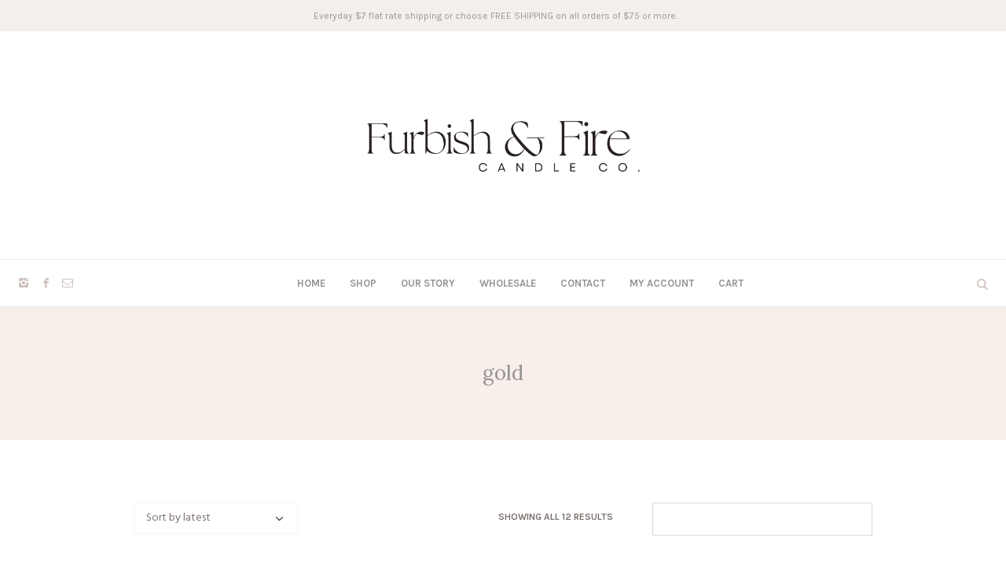

--- FILE ---
content_type: text/html; charset=UTF-8
request_url: https://www.furbishandfire.com/product-tag/gold/
body_size: 22706
content:
<!DOCTYPE html>
<html lang="en-US" class="cmsmasters_html">
<head>
<meta charset="UTF-8" />
<meta name="viewport" content="width=device-width, initial-scale=1, maximum-scale=1" />
<meta name="format-detection" content="telephone=no" />
<link rel="profile" href="//gmpg.org/xfn/11" />
<link rel="pingback" href="https://www.furbishandfire.com/xmlrpc.php" />
				<script>document.documentElement.className = document.documentElement.className + ' yes-js js_active js'</script>
			<title>gold &#8211; Furbish &amp; Fire Candle Co.</title>
<meta name='robots' content='max-image-preview:large' />
<link rel='dns-prefetch' href='//capi-automation.s3.us-east-2.amazonaws.com' />
<link rel='dns-prefetch' href='//fonts.googleapis.com' />
<link rel="alternate" type="application/rss+xml" title="Furbish &amp; Fire Candle Co. &raquo; Feed" href="https://www.furbishandfire.com/feed/" />
<link rel="alternate" type="application/rss+xml" title="Furbish &amp; Fire Candle Co. &raquo; Comments Feed" href="https://www.furbishandfire.com/comments/feed/" />
<link rel="alternate" type="application/rss+xml" title="Furbish &amp; Fire Candle Co. &raquo; gold Tag Feed" href="https://www.furbishandfire.com/product-tag/gold/feed/" />
<style id='wp-img-auto-sizes-contain-inline-css' type='text/css'>
img:is([sizes=auto i],[sizes^="auto," i]){contain-intrinsic-size:3000px 1500px}
/*# sourceURL=wp-img-auto-sizes-contain-inline-css */
</style>
<link rel='stylesheet' id='mgwb-style-frontend-css' href='https://www.furbishandfire.com/wp-content/plugins/mgwoocommercecat/css/mgwoocommercecat.css?ver=6.9' type='text/css' media='all' />
<link rel='stylesheet' id='sbi_styles-css' href='https://www.furbishandfire.com/wp-content/plugins/instagram-feed/css/sbi-styles.min.css?ver=6.10.0' type='text/css' media='all' />
<style id='wp-emoji-styles-inline-css' type='text/css'>

	img.wp-smiley, img.emoji {
		display: inline !important;
		border: none !important;
		box-shadow: none !important;
		height: 1em !important;
		width: 1em !important;
		margin: 0 0.07em !important;
		vertical-align: -0.1em !important;
		background: none !important;
		padding: 0 !important;
	}
/*# sourceURL=wp-emoji-styles-inline-css */
</style>
<link rel='stylesheet' id='wp-block-library-css' href='https://www.furbishandfire.com/wp-includes/css/dist/block-library/style.min.css?ver=6.9' type='text/css' media='all' />
<style id='wp-block-separator-inline-css' type='text/css'>
@charset "UTF-8";.wp-block-separator{border:none;border-top:2px solid}:root :where(.wp-block-separator.is-style-dots){height:auto;line-height:1;text-align:center}:root :where(.wp-block-separator.is-style-dots):before{color:currentColor;content:"···";font-family:serif;font-size:1.5em;letter-spacing:2em;padding-left:2em}.wp-block-separator.is-style-dots{background:none!important;border:none!important}
/*# sourceURL=https://www.furbishandfire.com/wp-includes/blocks/separator/style.min.css */
</style>
<link rel='stylesheet' id='wc-blocks-style-css' href='https://www.furbishandfire.com/wp-content/plugins/woocommerce/assets/client/blocks/wc-blocks.css?ver=wc-10.4.3' type='text/css' media='all' />
<link rel='stylesheet' id='wc-blocks-style-all-products-css' href='https://www.furbishandfire.com/wp-content/plugins/woocommerce/assets/client/blocks/all-products.css?ver=wc-10.4.3' type='text/css' media='all' />
<link rel='stylesheet' id='ywcas-blocks-style-frontend-css' href='https://www.furbishandfire.com/wp-content/plugins/yith-woocommerce-ajax-search-premium/assets/css/frontend.css?ver=2.21.0' type='text/css' media='all' />
<style id='global-styles-inline-css' type='text/css'>
:root{--wp--preset--aspect-ratio--square: 1;--wp--preset--aspect-ratio--4-3: 4/3;--wp--preset--aspect-ratio--3-4: 3/4;--wp--preset--aspect-ratio--3-2: 3/2;--wp--preset--aspect-ratio--2-3: 2/3;--wp--preset--aspect-ratio--16-9: 16/9;--wp--preset--aspect-ratio--9-16: 9/16;--wp--preset--color--black: #000000;--wp--preset--color--cyan-bluish-gray: #abb8c3;--wp--preset--color--white: #ffffff;--wp--preset--color--pale-pink: #f78da7;--wp--preset--color--vivid-red: #cf2e2e;--wp--preset--color--luminous-vivid-orange: #ff6900;--wp--preset--color--luminous-vivid-amber: #fcb900;--wp--preset--color--light-green-cyan: #7bdcb5;--wp--preset--color--vivid-green-cyan: #00d084;--wp--preset--color--pale-cyan-blue: #8ed1fc;--wp--preset--color--vivid-cyan-blue: #0693e3;--wp--preset--color--vivid-purple: #9b51e0;--wp--preset--color--color-1: #000000;--wp--preset--color--color-2: #ffffff;--wp--preset--color--color-3: #d43c18;--wp--preset--color--color-4: #5173a6;--wp--preset--color--color-5: #959595;--wp--preset--color--color-6: #c0c0c0;--wp--preset--color--color-7: #f4f4f4;--wp--preset--color--color-8: #e1e1e1;--wp--preset--gradient--vivid-cyan-blue-to-vivid-purple: linear-gradient(135deg,rgb(6,147,227) 0%,rgb(155,81,224) 100%);--wp--preset--gradient--light-green-cyan-to-vivid-green-cyan: linear-gradient(135deg,rgb(122,220,180) 0%,rgb(0,208,130) 100%);--wp--preset--gradient--luminous-vivid-amber-to-luminous-vivid-orange: linear-gradient(135deg,rgb(252,185,0) 0%,rgb(255,105,0) 100%);--wp--preset--gradient--luminous-vivid-orange-to-vivid-red: linear-gradient(135deg,rgb(255,105,0) 0%,rgb(207,46,46) 100%);--wp--preset--gradient--very-light-gray-to-cyan-bluish-gray: linear-gradient(135deg,rgb(238,238,238) 0%,rgb(169,184,195) 100%);--wp--preset--gradient--cool-to-warm-spectrum: linear-gradient(135deg,rgb(74,234,220) 0%,rgb(151,120,209) 20%,rgb(207,42,186) 40%,rgb(238,44,130) 60%,rgb(251,105,98) 80%,rgb(254,248,76) 100%);--wp--preset--gradient--blush-light-purple: linear-gradient(135deg,rgb(255,206,236) 0%,rgb(152,150,240) 100%);--wp--preset--gradient--blush-bordeaux: linear-gradient(135deg,rgb(254,205,165) 0%,rgb(254,45,45) 50%,rgb(107,0,62) 100%);--wp--preset--gradient--luminous-dusk: linear-gradient(135deg,rgb(255,203,112) 0%,rgb(199,81,192) 50%,rgb(65,88,208) 100%);--wp--preset--gradient--pale-ocean: linear-gradient(135deg,rgb(255,245,203) 0%,rgb(182,227,212) 50%,rgb(51,167,181) 100%);--wp--preset--gradient--electric-grass: linear-gradient(135deg,rgb(202,248,128) 0%,rgb(113,206,126) 100%);--wp--preset--gradient--midnight: linear-gradient(135deg,rgb(2,3,129) 0%,rgb(40,116,252) 100%);--wp--preset--font-size--small: 13px;--wp--preset--font-size--medium: 20px;--wp--preset--font-size--large: 36px;--wp--preset--font-size--x-large: 42px;--wp--preset--spacing--20: 0.44rem;--wp--preset--spacing--30: 0.67rem;--wp--preset--spacing--40: 1rem;--wp--preset--spacing--50: 1.5rem;--wp--preset--spacing--60: 2.25rem;--wp--preset--spacing--70: 3.38rem;--wp--preset--spacing--80: 5.06rem;--wp--preset--shadow--natural: 6px 6px 9px rgba(0, 0, 0, 0.2);--wp--preset--shadow--deep: 12px 12px 50px rgba(0, 0, 0, 0.4);--wp--preset--shadow--sharp: 6px 6px 0px rgba(0, 0, 0, 0.2);--wp--preset--shadow--outlined: 6px 6px 0px -3px rgb(255, 255, 255), 6px 6px rgb(0, 0, 0);--wp--preset--shadow--crisp: 6px 6px 0px rgb(0, 0, 0);}:where(.is-layout-flex){gap: 0.5em;}:where(.is-layout-grid){gap: 0.5em;}body .is-layout-flex{display: flex;}.is-layout-flex{flex-wrap: wrap;align-items: center;}.is-layout-flex > :is(*, div){margin: 0;}body .is-layout-grid{display: grid;}.is-layout-grid > :is(*, div){margin: 0;}:where(.wp-block-columns.is-layout-flex){gap: 2em;}:where(.wp-block-columns.is-layout-grid){gap: 2em;}:where(.wp-block-post-template.is-layout-flex){gap: 1.25em;}:where(.wp-block-post-template.is-layout-grid){gap: 1.25em;}.has-black-color{color: var(--wp--preset--color--black) !important;}.has-cyan-bluish-gray-color{color: var(--wp--preset--color--cyan-bluish-gray) !important;}.has-white-color{color: var(--wp--preset--color--white) !important;}.has-pale-pink-color{color: var(--wp--preset--color--pale-pink) !important;}.has-vivid-red-color{color: var(--wp--preset--color--vivid-red) !important;}.has-luminous-vivid-orange-color{color: var(--wp--preset--color--luminous-vivid-orange) !important;}.has-luminous-vivid-amber-color{color: var(--wp--preset--color--luminous-vivid-amber) !important;}.has-light-green-cyan-color{color: var(--wp--preset--color--light-green-cyan) !important;}.has-vivid-green-cyan-color{color: var(--wp--preset--color--vivid-green-cyan) !important;}.has-pale-cyan-blue-color{color: var(--wp--preset--color--pale-cyan-blue) !important;}.has-vivid-cyan-blue-color{color: var(--wp--preset--color--vivid-cyan-blue) !important;}.has-vivid-purple-color{color: var(--wp--preset--color--vivid-purple) !important;}.has-black-background-color{background-color: var(--wp--preset--color--black) !important;}.has-cyan-bluish-gray-background-color{background-color: var(--wp--preset--color--cyan-bluish-gray) !important;}.has-white-background-color{background-color: var(--wp--preset--color--white) !important;}.has-pale-pink-background-color{background-color: var(--wp--preset--color--pale-pink) !important;}.has-vivid-red-background-color{background-color: var(--wp--preset--color--vivid-red) !important;}.has-luminous-vivid-orange-background-color{background-color: var(--wp--preset--color--luminous-vivid-orange) !important;}.has-luminous-vivid-amber-background-color{background-color: var(--wp--preset--color--luminous-vivid-amber) !important;}.has-light-green-cyan-background-color{background-color: var(--wp--preset--color--light-green-cyan) !important;}.has-vivid-green-cyan-background-color{background-color: var(--wp--preset--color--vivid-green-cyan) !important;}.has-pale-cyan-blue-background-color{background-color: var(--wp--preset--color--pale-cyan-blue) !important;}.has-vivid-cyan-blue-background-color{background-color: var(--wp--preset--color--vivid-cyan-blue) !important;}.has-vivid-purple-background-color{background-color: var(--wp--preset--color--vivid-purple) !important;}.has-black-border-color{border-color: var(--wp--preset--color--black) !important;}.has-cyan-bluish-gray-border-color{border-color: var(--wp--preset--color--cyan-bluish-gray) !important;}.has-white-border-color{border-color: var(--wp--preset--color--white) !important;}.has-pale-pink-border-color{border-color: var(--wp--preset--color--pale-pink) !important;}.has-vivid-red-border-color{border-color: var(--wp--preset--color--vivid-red) !important;}.has-luminous-vivid-orange-border-color{border-color: var(--wp--preset--color--luminous-vivid-orange) !important;}.has-luminous-vivid-amber-border-color{border-color: var(--wp--preset--color--luminous-vivid-amber) !important;}.has-light-green-cyan-border-color{border-color: var(--wp--preset--color--light-green-cyan) !important;}.has-vivid-green-cyan-border-color{border-color: var(--wp--preset--color--vivid-green-cyan) !important;}.has-pale-cyan-blue-border-color{border-color: var(--wp--preset--color--pale-cyan-blue) !important;}.has-vivid-cyan-blue-border-color{border-color: var(--wp--preset--color--vivid-cyan-blue) !important;}.has-vivid-purple-border-color{border-color: var(--wp--preset--color--vivid-purple) !important;}.has-vivid-cyan-blue-to-vivid-purple-gradient-background{background: var(--wp--preset--gradient--vivid-cyan-blue-to-vivid-purple) !important;}.has-light-green-cyan-to-vivid-green-cyan-gradient-background{background: var(--wp--preset--gradient--light-green-cyan-to-vivid-green-cyan) !important;}.has-luminous-vivid-amber-to-luminous-vivid-orange-gradient-background{background: var(--wp--preset--gradient--luminous-vivid-amber-to-luminous-vivid-orange) !important;}.has-luminous-vivid-orange-to-vivid-red-gradient-background{background: var(--wp--preset--gradient--luminous-vivid-orange-to-vivid-red) !important;}.has-very-light-gray-to-cyan-bluish-gray-gradient-background{background: var(--wp--preset--gradient--very-light-gray-to-cyan-bluish-gray) !important;}.has-cool-to-warm-spectrum-gradient-background{background: var(--wp--preset--gradient--cool-to-warm-spectrum) !important;}.has-blush-light-purple-gradient-background{background: var(--wp--preset--gradient--blush-light-purple) !important;}.has-blush-bordeaux-gradient-background{background: var(--wp--preset--gradient--blush-bordeaux) !important;}.has-luminous-dusk-gradient-background{background: var(--wp--preset--gradient--luminous-dusk) !important;}.has-pale-ocean-gradient-background{background: var(--wp--preset--gradient--pale-ocean) !important;}.has-electric-grass-gradient-background{background: var(--wp--preset--gradient--electric-grass) !important;}.has-midnight-gradient-background{background: var(--wp--preset--gradient--midnight) !important;}.has-small-font-size{font-size: var(--wp--preset--font-size--small) !important;}.has-medium-font-size{font-size: var(--wp--preset--font-size--medium) !important;}.has-large-font-size{font-size: var(--wp--preset--font-size--large) !important;}.has-x-large-font-size{font-size: var(--wp--preset--font-size--x-large) !important;}
/*# sourceURL=global-styles-inline-css */
</style>

<style id='classic-theme-styles-inline-css' type='text/css'>
/*! This file is auto-generated */
.wp-block-button__link{color:#fff;background-color:#32373c;border-radius:9999px;box-shadow:none;text-decoration:none;padding:calc(.667em + 2px) calc(1.333em + 2px);font-size:1.125em}.wp-block-file__button{background:#32373c;color:#fff;text-decoration:none}
/*# sourceURL=/wp-includes/css/classic-themes.min.css */
</style>
<link rel='stylesheet' id='contact-form-7-css' href='https://www.furbishandfire.com/wp-content/plugins/contact-form-7/includes/css/styles.css?ver=6.1.4' type='text/css' media='all' />
<style id='woocommerce-inline-inline-css' type='text/css'>
.woocommerce form .form-row .required { visibility: visible; }
/*# sourceURL=woocommerce-inline-inline-css */
</style>
<link rel='stylesheet' id='jquery-selectBox-css' href='https://www.furbishandfire.com/wp-content/plugins/yith-woocommerce-wishlist/assets/css/jquery.selectBox.css?ver=1.2.0' type='text/css' media='all' />
<link rel='stylesheet' id='woocommerce_prettyPhoto_css-css' href='//www.furbishandfire.com/wp-content/plugins/woocommerce/assets/css/prettyPhoto.css?ver=3.1.6' type='text/css' media='all' />
<link rel='stylesheet' id='yith-wcwl-main-css' href='https://www.furbishandfire.com/wp-content/plugins/yith-woocommerce-wishlist/assets/css/style.css?ver=4.11.0' type='text/css' media='all' />
<style id='yith-wcwl-main-inline-css' type='text/css'>
 :root { --rounded-corners-radius: 16px; --add-to-cart-rounded-corners-radius: 16px; --feedback-duration: 3s } 
 :root { --rounded-corners-radius: 16px; --add-to-cart-rounded-corners-radius: 16px; --feedback-duration: 3s } 
/*# sourceURL=yith-wcwl-main-inline-css */
</style>
<link rel='stylesheet' id='handmade-shop-theme-style-css' href='https://www.furbishandfire.com/wp-content/themes/handmade-shop/style.css?ver=1.0.0' type='text/css' media='screen, print' />
<link rel='stylesheet' id='handmade-shop-style-css' href='https://www.furbishandfire.com/wp-content/themes/handmade-shop/theme-framework/theme-style/css/style.css?ver=1.0.0' type='text/css' media='screen, print' />
<style id='handmade-shop-style-inline-css' type='text/css'>

	.header_mid .header_mid_inner .logo_wrap {
		width : 375px;
	}

	.header_mid_inner .logo img.logo_retina {
		width : 2578px;
	}


		.headline_aligner, 
		.cmsmasters_breadcrumbs_aligner {
			min-height:170px;
		}
		

	.header_top {
		height : 40px;
	}
	
	.header_mid {
		height : 290px;
	}
	
	.header_bot {
		height : 60px;
	}
	
	#page.cmsmasters_heading_after_header #middle, 
	#page.cmsmasters_heading_under_header #middle .headline .headline_outer {
		padding-top : 290px;
	}
	
	#page.cmsmasters_heading_after_header.enable_header_top #middle, 
	#page.cmsmasters_heading_under_header.enable_header_top #middle .headline .headline_outer {
		padding-top : 330px;
	}
	
	#page.cmsmasters_heading_after_header.enable_header_bottom #middle, 
	#page.cmsmasters_heading_under_header.enable_header_bottom #middle .headline .headline_outer {
		padding-top : 350px;
	}
	
	#page.cmsmasters_heading_after_header.enable_header_top.enable_header_bottom #middle, 
	#page.cmsmasters_heading_under_header.enable_header_top.enable_header_bottom #middle .headline .headline_outer {
		padding-top : 390px;
	}
	
	@media only screen and (max-width: 1024px) {
		.header_top,
		.header_mid,
		.header_bot {
			height : auto;
		}
		
		.header_mid .header_mid_inner > div {
			height : 290px;
		}
		
		.header_bot .header_bot_inner > div {
			height : 60px;
		}
		
		#page.cmsmasters_heading_after_header #middle, 
		#page.cmsmasters_heading_under_header #middle .headline .headline_outer, 
		#page.cmsmasters_heading_after_header.enable_header_top #middle, 
		#page.cmsmasters_heading_under_header.enable_header_top #middle .headline .headline_outer, 
		#page.cmsmasters_heading_after_header.enable_header_bottom #middle, 
		#page.cmsmasters_heading_under_header.enable_header_bottom #middle .headline .headline_outer, 
		#page.cmsmasters_heading_after_header.enable_header_top.enable_header_bottom #middle, 
		#page.cmsmasters_heading_under_header.enable_header_top.enable_header_bottom #middle .headline .headline_outer {
			padding-top : 0 !important;
		}
	}
	
	@media only screen and (max-width: 768px) {
		.header_mid .header_mid_inner > div, 
		.header_bot .header_bot_inner > div {
			height:auto;
		}
	}

/*# sourceURL=handmade-shop-style-inline-css */
</style>
<link rel='stylesheet' id='handmade-shop-adaptive-css' href='https://www.furbishandfire.com/wp-content/themes/handmade-shop/theme-framework/theme-style/css/adaptive.css?ver=1.0.0' type='text/css' media='screen, print' />
<link rel='stylesheet' id='handmade-shop-retina-css' href='https://www.furbishandfire.com/wp-content/themes/handmade-shop/theme-framework/theme-style/css/retina.css?ver=1.0.0' type='text/css' media='screen' />
<link rel='stylesheet' id='handmade-shop-icons-css' href='https://www.furbishandfire.com/wp-content/themes/handmade-shop/css/fontello.css?ver=1.0.0' type='text/css' media='screen' />
<link rel='stylesheet' id='handmade-shop-icons-custom-css' href='https://www.furbishandfire.com/wp-content/themes/handmade-shop/theme-vars/theme-style/css/fontello-custom.css?ver=1.0.0' type='text/css' media='screen' />
<link rel='stylesheet' id='animate-css' href='https://www.furbishandfire.com/wp-content/themes/handmade-shop/css/animate.css?ver=1.0.0' type='text/css' media='screen' />
<link rel='stylesheet' id='ilightbox-css' href='https://www.furbishandfire.com/wp-content/themes/handmade-shop/css/ilightbox.css?ver=2.2.0' type='text/css' media='screen' />
<link rel='stylesheet' id='ilightbox-skin-dark-css' href='https://www.furbishandfire.com/wp-content/themes/handmade-shop/css/ilightbox-skins/dark-skin.css?ver=2.2.0' type='text/css' media='screen' />
<link rel='stylesheet' id='handmade-shop-fonts-schemes-css' href='https://www.furbishandfire.com/wp-content/uploads/cmsmasters_styles/handmade-shop.css?ver=1.0.0' type='text/css' media='screen' />
<link rel='stylesheet' id='google-fonts-css' href='//fonts.googleapis.com/css?family=Hind%3A300%2C400%2C700%7CKarla%3A400%2C700%7CLora%3A400%2C400i%2C700%2C700i&#038;ver=6.9' type='text/css' media='all' />
<link rel='stylesheet' id='handmade-shop-theme-vars-style-css' href='https://www.furbishandfire.com/wp-content/themes/handmade-shop/theme-vars/theme-style/css/vars-style.css?ver=1.0.0' type='text/css' media='screen, print' />
<link rel='stylesheet' id='handmade-shop-gutenberg-frontend-style-css' href='https://www.furbishandfire.com/wp-content/themes/handmade-shop/gutenberg/cmsmasters-framework/theme-style/css/frontend-style.css?ver=1.0.0' type='text/css' media='screen' />
<link rel='stylesheet' id='handmade-shop-woocommerce-style-css' href='https://www.furbishandfire.com/wp-content/themes/handmade-shop/woocommerce/cmsmasters-framework/theme-style/css/plugin-style.css?ver=1.0.0' type='text/css' media='screen' />
<link rel='stylesheet' id='handmade-shop-woocommerce-adaptive-css' href='https://www.furbishandfire.com/wp-content/themes/handmade-shop/woocommerce/cmsmasters-framework/theme-style/css/plugin-adaptive.css?ver=1.0.0' type='text/css' media='screen' />
<link rel='stylesheet' id='handmade-shop-yith-woocommerce-wishlist-style-css' href='https://www.furbishandfire.com/wp-content/themes/handmade-shop/woocommerce/cmsmasters-framework/theme-style/yith-woocommerce-wishlist/css/plugin-style.css?ver=1.0.0' type='text/css' media='screen' />
<link rel='stylesheet' id='handmade-shop-yith-woocommerce-wishlist-adaptive-css' href='https://www.furbishandfire.com/wp-content/themes/handmade-shop/woocommerce/cmsmasters-framework/theme-style/yith-woocommerce-wishlist/css/plugin-adaptive.css?ver=1.0.0' type='text/css' media='screen' />
<link rel='stylesheet' id='handmade-shop-yith-woocommerce-ajax-search-style-css' href='https://www.furbishandfire.com/wp-content/themes/handmade-shop/woocommerce/cmsmasters-framework/theme-style/yith-woocommerce-ajax-search/css/plugin-style.css?ver=1.0.0' type='text/css' media='screen' />
<link rel='stylesheet' id='handmade-shop-yith-woocommerce-ajax-search-adaptive-css' href='https://www.furbishandfire.com/wp-content/themes/handmade-shop/woocommerce/cmsmasters-framework/theme-style/yith-woocommerce-ajax-search/css/plugin-adaptive.css?ver=1.0.0' type='text/css' media='screen' />
<script type="text/template" id="tmpl-variation-template">
	<div class="woocommerce-variation-description">{{{ data.variation.variation_description }}}</div>
	<div class="woocommerce-variation-price">{{{ data.variation.price_html }}}</div>
	<div class="woocommerce-variation-availability">{{{ data.variation.availability_html }}}</div>
</script>
<script type="text/template" id="tmpl-unavailable-variation-template">
	<p role="alert">Sorry, this product is unavailable. Please choose a different combination.</p>
</script>
<script type="text/javascript" src="https://www.furbishandfire.com/wp-includes/js/jquery/jquery.min.js?ver=3.7.1" id="jquery-core-js"></script>
<script type="text/javascript" src="https://www.furbishandfire.com/wp-includes/js/jquery/jquery-migrate.min.js?ver=3.4.1" id="jquery-migrate-js"></script>
<script type="text/javascript" src="https://www.furbishandfire.com/wp-includes/js/underscore.min.js?ver=1.13.7" id="underscore-js"></script>
<script type="text/javascript" id="wp-util-js-extra">
/* <![CDATA[ */
var _wpUtilSettings = {"ajax":{"url":"/wp-admin/admin-ajax.php"}};
//# sourceURL=wp-util-js-extra
/* ]]> */
</script>
<script type="text/javascript" src="https://www.furbishandfire.com/wp-includes/js/wp-util.min.js?ver=6.9" id="wp-util-js"></script>
<script type="text/javascript" src="https://www.furbishandfire.com/wp-content/plugins/woocommerce/assets/js/jquery-blockui/jquery.blockUI.min.js?ver=2.7.0-wc.10.4.3" id="wc-jquery-blockui-js" data-wp-strategy="defer"></script>
<script type="text/javascript" src="//www.furbishandfire.com/wp-content/plugins/revslider/sr6/assets/js/rbtools.min.js?ver=6.7.40" async id="tp-tools-js"></script>
<script type="text/javascript" src="//www.furbishandfire.com/wp-content/plugins/revslider/sr6/assets/js/rs6.min.js?ver=6.7.40" async id="revmin-js"></script>
<script type="text/javascript" src="https://www.furbishandfire.com/wp-content/plugins/woocommerce/assets/js/js-cookie/js.cookie.min.js?ver=2.1.4-wc.10.4.3" id="wc-js-cookie-js" defer="defer" data-wp-strategy="defer"></script>
<script type="text/javascript" id="woocommerce-js-extra">
/* <![CDATA[ */
var woocommerce_params = {"ajax_url":"/wp-admin/admin-ajax.php","wc_ajax_url":"/?wc-ajax=%%endpoint%%","i18n_password_show":"Show password","i18n_password_hide":"Hide password"};
//# sourceURL=woocommerce-js-extra
/* ]]> */
</script>
<script type="text/javascript" src="https://www.furbishandfire.com/wp-content/plugins/woocommerce/assets/js/frontend/woocommerce.min.js?ver=10.4.3" id="woocommerce-js" defer="defer" data-wp-strategy="defer"></script>
<script type="text/javascript" src="https://www.furbishandfire.com/wp-content/themes/handmade-shop/js/debounced-resize.min.js?ver=1.0.0" id="debounced-resize-js"></script>
<script type="text/javascript" src="https://www.furbishandfire.com/wp-content/themes/handmade-shop/js/modernizr.min.js?ver=1.0.0" id="modernizr-js"></script>
<script type="text/javascript" src="https://www.furbishandfire.com/wp-content/themes/handmade-shop/js/respond.min.js?ver=1.0.0" id="respond-js"></script>
<script type="text/javascript" src="https://www.furbishandfire.com/wp-content/themes/handmade-shop/js/jquery.iLightBox.min.js?ver=2.2.0" id="iLightBox-js"></script>
<script type="text/javascript" id="wc-cart-fragments-js-extra">
/* <![CDATA[ */
var wc_cart_fragments_params = {"ajax_url":"/wp-admin/admin-ajax.php","wc_ajax_url":"/?wc-ajax=%%endpoint%%","cart_hash_key":"wc_cart_hash_148031caa7748150c932331cd155980a","fragment_name":"wc_fragments_148031caa7748150c932331cd155980a","request_timeout":"5000"};
//# sourceURL=wc-cart-fragments-js-extra
/* ]]> */
</script>
<script type="text/javascript" src="https://www.furbishandfire.com/wp-content/plugins/woocommerce/assets/js/frontend/cart-fragments.min.js?ver=10.4.3" id="wc-cart-fragments-js" defer="defer" data-wp-strategy="defer"></script>
<link rel="https://api.w.org/" href="https://www.furbishandfire.com/wp-json/" /><link rel="alternate" title="JSON" type="application/json" href="https://www.furbishandfire.com/wp-json/wp/v2/product_tag/209" /><link rel="EditURI" type="application/rsd+xml" title="RSD" href="https://www.furbishandfire.com/xmlrpc.php?rsd" />
<meta name="generator" content="WordPress 6.9" />
<meta name="generator" content="WooCommerce 10.4.3" />
<meta property="og:google_product_category" content="home">
<meta property="product:condition" content="new">	<noscript><style>.woocommerce-product-gallery{ opacity: 1 !important; }</style></noscript>
	<!-- Instagram Feed CSS -->
<style type="text/css">
.sbi_follow_btn {
 position: absolute;
  top: 46%;
  left: 44%;
}
</style>
			<script  type="text/javascript">
				!function(f,b,e,v,n,t,s){if(f.fbq)return;n=f.fbq=function(){n.callMethod?
					n.callMethod.apply(n,arguments):n.queue.push(arguments)};if(!f._fbq)f._fbq=n;
					n.push=n;n.loaded=!0;n.version='2.0';n.queue=[];t=b.createElement(e);t.async=!0;
					t.src=v;s=b.getElementsByTagName(e)[0];s.parentNode.insertBefore(t,s)}(window,
					document,'script','https://connect.facebook.net/en_US/fbevents.js');
			</script>
			<!-- WooCommerce Facebook Integration Begin -->
			<script  type="text/javascript">

				fbq('init', '388967675408135', {}, {
    "agent": "woocommerce_6-10.4.3-3.5.15"
});

				document.addEventListener( 'DOMContentLoaded', function() {
					// Insert placeholder for events injected when a product is added to the cart through AJAX.
					document.body.insertAdjacentHTML( 'beforeend', '<div class=\"wc-facebook-pixel-event-placeholder\"></div>' );
				}, false );

			</script>
			<!-- WooCommerce Facebook Integration End -->
			<meta name="generator" content="Powered by Slider Revolution 6.7.40 - responsive, Mobile-Friendly Slider Plugin for WordPress with comfortable drag and drop interface." />
<link rel="icon" href="https://www.furbishandfire.com/wp-content/uploads/2024/02/cropped-Black-logo-on-cream-background-32x32.png" sizes="32x32" />
<link rel="icon" href="https://www.furbishandfire.com/wp-content/uploads/2024/02/cropped-Black-logo-on-cream-background-192x192.png" sizes="192x192" />
<link rel="apple-touch-icon" href="https://www.furbishandfire.com/wp-content/uploads/2024/02/cropped-Black-logo-on-cream-background-180x180.png" />
<meta name="msapplication-TileImage" content="https://www.furbishandfire.com/wp-content/uploads/2024/02/cropped-Black-logo-on-cream-background-270x270.png" />
<script>function setREVStartSize(e){
			//window.requestAnimationFrame(function() {
				window.RSIW = window.RSIW===undefined ? window.innerWidth : window.RSIW;
				window.RSIH = window.RSIH===undefined ? window.innerHeight : window.RSIH;
				try {
					var pw = document.getElementById(e.c).parentNode.offsetWidth,
						newh;
					pw = pw===0 || isNaN(pw) || (e.l=="fullwidth" || e.layout=="fullwidth") ? window.RSIW : pw;
					e.tabw = e.tabw===undefined ? 0 : parseInt(e.tabw);
					e.thumbw = e.thumbw===undefined ? 0 : parseInt(e.thumbw);
					e.tabh = e.tabh===undefined ? 0 : parseInt(e.tabh);
					e.thumbh = e.thumbh===undefined ? 0 : parseInt(e.thumbh);
					e.tabhide = e.tabhide===undefined ? 0 : parseInt(e.tabhide);
					e.thumbhide = e.thumbhide===undefined ? 0 : parseInt(e.thumbhide);
					e.mh = e.mh===undefined || e.mh=="" || e.mh==="auto" ? 0 : parseInt(e.mh,0);
					if(e.layout==="fullscreen" || e.l==="fullscreen")
						newh = Math.max(e.mh,window.RSIH);
					else{
						e.gw = Array.isArray(e.gw) ? e.gw : [e.gw];
						for (var i in e.rl) if (e.gw[i]===undefined || e.gw[i]===0) e.gw[i] = e.gw[i-1];
						e.gh = e.el===undefined || e.el==="" || (Array.isArray(e.el) && e.el.length==0)? e.gh : e.el;
						e.gh = Array.isArray(e.gh) ? e.gh : [e.gh];
						for (var i in e.rl) if (e.gh[i]===undefined || e.gh[i]===0) e.gh[i] = e.gh[i-1];
											
						var nl = new Array(e.rl.length),
							ix = 0,
							sl;
						e.tabw = e.tabhide>=pw ? 0 : e.tabw;
						e.thumbw = e.thumbhide>=pw ? 0 : e.thumbw;
						e.tabh = e.tabhide>=pw ? 0 : e.tabh;
						e.thumbh = e.thumbhide>=pw ? 0 : e.thumbh;
						for (var i in e.rl) nl[i] = e.rl[i]<window.RSIW ? 0 : e.rl[i];
						sl = nl[0];
						for (var i in nl) if (sl>nl[i] && nl[i]>0) { sl = nl[i]; ix=i;}
						var m = pw>(e.gw[ix]+e.tabw+e.thumbw) ? 1 : (pw-(e.tabw+e.thumbw)) / (e.gw[ix]);
						newh =  (e.gh[ix] * m) + (e.tabh + e.thumbh);
					}
					var el = document.getElementById(e.c);
					if (el!==null && el) el.style.height = newh+"px";
					el = document.getElementById(e.c+"_wrapper");
					if (el!==null && el) {
						el.style.height = newh+"px";
						el.style.display = "block";
					}
				} catch(e){
					console.log("Failure at Presize of Slider:" + e)
				}
			//});
		  };</script>
		<style type="text/css" id="wp-custom-css">
			/*
You can add your own CSS here.

Click the help icon above to learn more.
*/

.panel.widget,
.so-panel.widget {
	padding: 6px 6px;
}

	.cmsmasters_single_product .price {
		font-size:15px;
	}

label {
	margin-right:20px;
}
div.cross-sells {
	display: none;
}

.wc-pao-addon .wc-pao-addon-name {
  margin: 1em 0 0;
  display: inline-block;
}		</style>
		<link rel='stylesheet' id='rs-plugin-settings-css' href='//www.furbishandfire.com/wp-content/plugins/revslider/sr6/assets/css/rs6.css?ver=6.7.40' type='text/css' media='all' />
<style id='rs-plugin-settings-inline-css' type='text/css'>
#rs-demo-id {}
/*# sourceURL=rs-plugin-settings-inline-css */
</style>
</head>
<body class="archive tax-product_tag term-gold term-209 wp-theme-handmade-shop theme-handmade-shop woocommerce woocommerce-page woocommerce-no-js">

<div class="cmsmasters_header_search_form">
			<span class="cmsmasters_header_search_form_close cmsmasters_theme_icon_cancel"></span><div data-block-name="yith/search-block" data-size="sm" class="wp-block-yith-search-block alignwide "><div data-block-name="yith/input-block" data-button-border-radius="{&quot;topLeft&quot;:&quot;20px&quot;,&quot;topRight&quot;:&quot;20px&quot;,&quot;bottomLeft&quot;:&quot;20px&quot;,&quot;bottomRight&quot;:&quot;20px&quot;}" data-button-label="" data-icon-type="icon-right" data-input-bg-color="#fff" data-input-bg-focus-color="#fff" data-input-border-color="rgb(216, 216, 216)" data-input-border-focus-color="rgb(124, 124, 124)" data-input-border-radius="{&quot;topLeft&quot;:&quot;20px&quot;,&quot;topRight&quot;:&quot;20px&quot;,&quot;bottomLeft&quot;:&quot;20px&quot;,&quot;bottomRight&quot;:&quot;20px&quot;}" data-input-border-size="{&quot;topLeft&quot;:&quot;1px&quot;,&quot;topRight&quot;:&quot;1px&quot;,&quot;bottomLeft&quot;:&quot;1px&quot;,&quot;bottomRight&quot;:&quot;1px&quot;}" data-input-text-color="rgb(136, 136, 136)" data-placeholder-text-color="rgb(87, 87, 87)" data-placeholder="Search for products" data-submit-bg-color="#fff" data-submit-bg-hover-color="#fff" data-submit-border-color="#fff" data-submit-border-hover-color="#fff" data-submit-content-color="#DCDCDC" data-submit-content-hover-color="rgb(136, 136, 136)" data-submit-style="icon" class="wp-block-yith-input-block"></div><div data-block-name="yith/filled-block" class="wp-block-yith-filled-block"><div data-block-name="yith/related-categories-block" data-max-category-related="3" data-related-category-heading="" class="wp-block-yith-related-categories-block"></div><hr class="wp-block-separator alignwide has-text-color has-alpha-channel-opacity has-background is-style-wide ywcas-separator" style="margin-top:10px;margin-bottom:10px;background-color:#9797972e;color:#9797972e"/><div data-block-name="yith/product-results-block" data-hide-featured-if-on-sale="false" data-image-position="left" data-image-size="50" data-layout="list" data-limit-summary="false" data-max-results-to-show="5" data-no-results="No results" data-price-label="Price:" data-product-name-color="" data-show-add-to-cart="false" data-show-categories="false" data-show-featured-badge="true" data-show-image="true" data-show-name="true" data-show-out-of-stock-badge="true" data-show-price="false" data-show-s-k-u="false" data-show-sale-badge="true" data-show-stock="false" data-show-summary="false" data-show-view-all-text="View all" data-show-view-all="true" data-summary-max-word="10" class="wp-block-yith-product-results-block"></div><div data-block-name="yith/related-posts-block" data-enabled-page="false" data-enabled-post="false" data-max-posts-related="3" data-related-posts-heading="Related content" class="wp-block-yith-related-posts-block"></div></div><div data-block-name="yith/empty-block" class="wp-block-yith-empty-block"><div data-block-name="yith/history-block" data-history-heading="Latest searches" data-max-history-results="3" class="wp-block-yith-history-block"></div><div data-block-name="yith/popular-block" data-max-popular-results="3" data-popular-heading="Trending" class="wp-block-yith-popular-block"></div></div></div></div>
<!-- Start Page -->
<div id="page" class="chrome_only cmsmasters_liquid fixed_header enable_header_top enable_header_bottom enable_header_centered cmsmasters_heading_under_header hfeed site">

<!-- Start Main -->
<div id="main">

<!-- Start Header -->
<header id="header">
	<div class="header_top" data-height="40"><div class="header_top_outer"><div class="header_top_inner"><div class="header_top_meta"><div class="meta_wrap">Everyday $7 flat rate shipping or choose FREE SHIPPING on all orders of $75 or more.</div></div></div></div><div class="header_top_but closed"><span class="cmsmasters_theme_icon_slide_bottom"></span></div></div><div class="header_mid" data-height="290"><div class="header_mid_outer"><div class="header_mid_inner"><div class="logo_wrap"><a href="https://www.furbishandfire.com/" title="Furbish &amp; Fire Candle Co." class="logo">
	<img src="https://www.furbishandfire.com/wp-content/uploads/2024/03/FF-2024-vertical-logo-black_trim4.png" alt="Furbish &amp; Fire Candle Co." /><img class="logo_retina" src="https://www.furbishandfire.com/wp-content/uploads/2024/03/FF-2024-vertical-logo-black_trim4.png" alt="Furbish &amp; Fire Candle Co." width="2578" height="1992" /></a>
</div></div></div></div><div class="header_bot" data-height="60"><div class="header_bot_outer"><div class="header_bot_inner">
<div class="social_wrap">
	<div class="social_wrap_inner">
		<ul>
				<li>
					<a href="https://www.instagram.com/furbishandfire/" class="cmsmasters_social_icon cmsmasters_social_icon_1 cmsmasters-icon-instagram-1" title="Instagram" target="_blank"></a>
				</li>
				<li>
					<a href="https://www.facebook.com/Furbishandfire/" class="cmsmasters_social_icon cmsmasters_social_icon_2 cmsmasters-icon-facebook-1" title="Facebook" target="_blank"></a>
				</li>
				<li>
					<a href="http://michelle@furbishandfire.com" class="cmsmasters_social_icon cmsmasters_social_icon_3 cmsmasters-icon-mail" title="Mail" target="_blank"></a>
				</li>
		</ul>
	</div>
</div><div class="resp_bot_nav_wrap"><div class="resp_bot_nav_outer"><a class="responsive_nav resp_bot_nav cmsmasters_theme_icon_resp_nav" href="javascript:void(0)"></a></div></div><div class="header_bot_search_cart_wrap"><div class="bot_search_but_wrap"><a href="javascript:void(0)" class="bot_search_but cmsmasters_header_search_but cmsmasters_theme_icon_search"></a></div></div><!--  Start Navigation  --><div class="bot_nav_wrap"><nav><div class="menu-main-navigation-container"><ul id="navigation" class="bot_nav navigation"><li id="menu-item-62" class="menu-item menu-item-type-post_type menu-item-object-page menu-item-home menu-item-62"><a href="https://www.furbishandfire.com/"><span class="nav_item_wrap">Home</span></a></li>
<li id="menu-item-12590" class="menu-item menu-item-type-post_type menu-item-object-page menu-item-has-children menu-item-12590"><a href="https://www.furbishandfire.com/shop-2/"><span class="nav_item_wrap">Shop</span></a>
<ul class="sub-menu">
	<li id="menu-item-13401" class="menu-item menu-item-type-custom menu-item-object-custom menu-item-13401"><a href="https://www.furbishandfire.com/product-category/featured/"><span class="nav_item_wrap">Featured</span></a></li>
	<li id="menu-item-2775" class="menu-item menu-item-type-taxonomy menu-item-object-product_cat menu-item-has-children menu-item-2775"><a href="https://www.furbishandfire.com/product-category/wine-bottle/"><span class="nav_item_wrap">Candle Collection</span></a>
	<ul class="sub-menu">
		<li id="menu-item-2776" class="menu-item menu-item-type-taxonomy menu-item-object-product_cat menu-item-2776"><a href="https://www.furbishandfire.com/product-category/wine-bottle/everyday/"><span class="nav_item_wrap">Everyday</span></a></li>
		<li id="menu-item-855" class="menu-item menu-item-type-taxonomy menu-item-object-product_cat menu-item-855"><a href="https://www.furbishandfire.com/product-category/wine-bottle/cities/"><span class="nav_item_wrap">Cities</span></a></li>
		<li id="menu-item-2777" class="menu-item menu-item-type-taxonomy menu-item-object-product_cat menu-item-2777"><a href="https://www.furbishandfire.com/product-category/wine-bottle/family/"><span class="nav_item_wrap">Family</span></a></li>
		<li id="menu-item-2780" class="menu-item menu-item-type-taxonomy menu-item-object-product_cat menu-item-2780"><a href="https://www.furbishandfire.com/product-category/wine-bottle/holiday/"><span class="nav_item_wrap">Holidays</span></a></li>
		<li id="menu-item-3706" class="menu-item menu-item-type-taxonomy menu-item-object-product_cat menu-item-3706"><a href="https://www.furbishandfire.com/product-category/wine-bottle/pets/"><span class="nav_item_wrap">Pets</span></a></li>
		<li id="menu-item-1091" class="menu-item menu-item-type-taxonomy menu-item-object-product_cat menu-item-1091"><a href="https://www.furbishandfire.com/product-category/wine-bottle/home/"><span class="nav_item_wrap">Home</span></a></li>
		<li id="menu-item-2778" class="menu-item menu-item-type-taxonomy menu-item-object-product_cat menu-item-2778"><a href="https://www.furbishandfire.com/product-category/wine-bottle/seasonal/"><span class="nav_item_wrap">Seasonal</span></a></li>
		<li id="menu-item-13402" class="menu-item menu-item-type-custom menu-item-object-custom menu-item-13402"><a href="https://www.furbishandfire.com/product-category/wine-bottle/graduation/"><span class="nav_item_wrap">Graduation</span></a></li>
		<li id="menu-item-12659" class="menu-item menu-item-type-custom menu-item-object-custom menu-item-12659"><a href="https://www.furbishandfire.com/product-category/wine-bottle/teacher/"><span class="nav_item_wrap">Teacher Appreciation</span></a></li>
		<li id="menu-item-2779" class="menu-item menu-item-type-taxonomy menu-item-object-product_cat menu-item-2779"><a href="https://www.furbishandfire.com/product-category/wine-bottle/wedding/"><span class="nav_item_wrap">Wedding</span></a></li>
		<li id="menu-item-1092" class="menu-item menu-item-type-taxonomy menu-item-object-product_cat menu-item-1092"><a href="https://www.furbishandfire.com/product-category/wine-bottle/birthday/"><span class="nav_item_wrap">Birthday</span></a></li>
		<li id="menu-item-1093" class="menu-item menu-item-type-taxonomy menu-item-object-product_cat menu-item-1093"><a href="https://www.furbishandfire.com/product-category/wine-bottle/baby/"><span class="nav_item_wrap">Baby</span></a></li>
		<li id="menu-item-2643" class="menu-item menu-item-type-taxonomy menu-item-object-product_cat menu-item-2643"><a href="https://www.furbishandfire.com/product-category/wine-bottle/design-your-own/"><span class="nav_item_wrap">Design Your Own</span></a></li>
	</ul>
</li>
	<li id="menu-item-12579" class="menu-item menu-item-type-custom menu-item-object-custom menu-item-12579"><a href="https://www.furbishandfire.com/product-category/mini-candles/"><span class="nav_item_wrap">Mini Candle Collection</span></a></li>
	<li id="menu-item-12634" class="menu-item menu-item-type-custom menu-item-object-custom menu-item-12634"><a href="https://www.furbishandfire.com/product-category/harbor-candles/"><span class="nav_item_wrap">Harbor Wooden Collection</span></a></li>
	<li id="menu-item-12582" class="menu-item menu-item-type-custom menu-item-object-custom menu-item-12582"><a href="https://www.furbishandfire.com/product-category/room-spray/"><span class="nav_item_wrap">Room Sprays</span></a></li>
	<li id="menu-item-12577" class="menu-item menu-item-type-custom menu-item-object-custom menu-item-12577"><a href="https://www.furbishandfire.com/product-category/limited-edition/"><span class="nav_item_wrap">Limited Edition</span></a></li>
	<li id="menu-item-1129" class="menu-item menu-item-type-post_type menu-item-object-page menu-item-1129"><a href="https://www.furbishandfire.com/shop-2/custom-orders/"><span class="nav_item_wrap">Custom Orders</span></a></li>
	<li id="menu-item-3809" class="menu-item menu-item-type-post_type menu-item-object-page menu-item-3809"><a href="https://www.furbishandfire.com/shop-2/promotional-products/"><span class="nav_item_wrap">Small Business</span></a></li>
</ul>
</li>
<li id="menu-item-14047" class="menu-item menu-item-type-post_type menu-item-object-page menu-item-14047"><a href="https://www.furbishandfire.com/our-story/"><span class="nav_item_wrap">Our Story</span></a></li>
<li id="menu-item-13421" class="menu-item menu-item-type-post_type menu-item-object-page menu-item-13421"><a href="https://www.furbishandfire.com/?page_id=13410"><span class="nav_item_wrap">Wholesale</span></a></li>
<li id="menu-item-290" class="menu-item menu-item-type-post_type menu-item-object-page menu-item-290"><a href="https://www.furbishandfire.com/contact/"><span class="nav_item_wrap">Contact</span></a></li>
<li id="menu-item-8838" class="menu-item menu-item-type-post_type menu-item-object-page menu-item-8838"><a href="https://www.furbishandfire.com/my-account/"><span class="nav_item_wrap">My Account</span></a></li>
<li id="menu-item-11071" class="menu-item menu-item-type-post_type menu-item-object-page menu-item-11071"><a href="https://www.furbishandfire.com/my-account/cart/"><span class="nav_item_wrap">Cart</span></a></li>
</ul></div></nav></div><!--  Finish Navigation  --></div></div></div></header>
<!-- Finish Header -->


<!-- Start Middle -->
<div id="middle">
<div class="headline cmsmasters_color_scheme_first">
				<div class="headline_outer">
					<div class="headline_color"></div><div class="headline_inner align_center">
					<div class="headline_aligner"></div><div class="headline_text"><h1 class="entry-title">gold</h1></div></div></div>
			</div><div class="middle_inner">
<div class="content_wrap r_sidebar">

<!-- Start Content  -->
<div class="content entry">
	<div class="cmsmasters_woo_wrap_result"><div class="woocommerce-notices-wrapper"></div><p class="woocommerce-result-count" role="alert" aria-relevant="all" data-is-sorted-by="true">
	Showing all 12 results<span class="screen-reader-text">Sorted by latest</span></p>
<form class="woocommerce-ordering" method="get">
		<select
		name="orderby"
		class="orderby"
					aria-label="Shop order"
			>
					<option value="popularity" >Sort by popularity</option>
					<option value="date"  selected='selected'>Sort by latest</option>
					<option value="price" >Sort by price: low to high</option>
					<option value="price-desc" >Sort by price: high to low</option>
			</select>
	<input type="hidden" name="paged" value="1" />
	</form>
</div><ul class="products columns-3 cmsmasters_products"><li class="product type-product post-11493 status-publish first instock product_cat-wine-bottle product_cat-christmas product_cat-holiday product_tag-celebrate product_tag-family product_tag-festive product_tag-gold product_tag-gold-letters product_tag-green product_tag-green-plaid has-post-thumbnail taxable shipping-taxable purchasable product-type-simple">
	<article class="cmsmasters_product">
				<figure class="cmsmasters_product_img">
			<a href="https://www.furbishandfire.com/product/plaid-merry/">
				<img width="418" height="472" src="https://www.furbishandfire.com/wp-content/uploads/2021/11/Plaid-Merry-443-9.png" class="attachment-woocommerce_thumbnail size-woocommerce_thumbnail" alt="Plaid Merry Hand Poured Soy Candle | Furbish &amp; Fire Candle Co." decoding="async" fetchpriority="high" srcset="https://www.furbishandfire.com/wp-content/uploads/2021/11/Plaid-Merry-443-9.png 418w, https://www.furbishandfire.com/wp-content/uploads/2021/11/Plaid-Merry-443-9-266x300.png 266w" sizes="(max-width: 418px) 100vw, 418px" />			</a>
			<div class="cmsmasters_product_but_wrap"><div class="cmsmasters_add_wishlist_button add-to-wishlist-11493"><div class="yith-wcwl-add-button show" style="display:block"><a href="/product-tag/gold/?add_to_wishlist=11493" rel="nofollow" data-product-id="11493" data-product-type="simple" class="button cmsmasters_theme_icon_wishlist add_to_wishlist" ></a><img src="https://www.furbishandfire.com/wp-content/themes/handmade-shop/woocommerce/cmsmasters-framework/theme-style/yith-woocommerce-wishlist/img/loader.gif" class="ajax-loading" alt="loading" width="16" height="16" style="visibility:hidden" /></div><div class="yith-wcwl-wishlistaddedbrowse hide" style="display:none;"><a href="https://www.furbishandfire.com/my-account/my-wishlist/" class="button browse_wishlist cmsmasters_theme_icon_wishlist" rel="nofollow"></a></div><div class="yith-wcwl-wishlistexistsbrowse hide" style="display:none"><a href="https://www.furbishandfire.com/my-account/my-wishlist/" class="button browse_wishlist cmsmasters_theme_icon_wishlist" rel="nofollow"></a></div></div></div>		</figure>
		<div class="cmsmasters_product_inner">
						<header class="cmsmasters_product_header entry-header">
				<h2 class="cmsmasters_product_title entry-title">
					<a href="https://www.furbishandfire.com/product/plaid-merry/">Plaid Merry</a>
				</h2>
			</header>
			<div class="cmsmasters_product_cat entry-meta"><a href="https://www.furbishandfire.com/product-category/wine-bottle/" class="cmsmasters_cat_color cmsmasters_cat_35" rel="category tag">Candle Collection</a>, <a href="https://www.furbishandfire.com/product-category/wine-bottle/holiday/christmas/" class="cmsmasters_cat_color cmsmasters_cat_56" rel="category tag">Christmas</a>, <a href="https://www.furbishandfire.com/product-category/wine-bottle/holiday/" class="cmsmasters_cat_color cmsmasters_cat_43" rel="category tag">Holidays</a></div>			<div class="cmsmasters_product_info_wrap">
				<div class="cmsmasters_product_info">
				
	<span class="price"><span class="woocommerce-Price-amount amount"><bdi><span><span class="woocommerce-Price-currencySymbol">&#36;</span></span>32.00</bdi></span></span>
				</div>
				<div class="cmsmasters_product_add_wrap">
				<a rel="nofollow" href="https://www.furbishandfire.com/product/plaid-merry/" data-quantity="1" data-product_id="11493" data-product_sku="443" class="product_button product_type_simple add_to_cart_button cmsmasters_add_to_cart_button"><span>Select options</span></a>				</div>
			</div>
					</div>
			</article>
</li><li class="product type-product post-10716 status-publish instock product_cat-wine-bottle product_cat-christmas product_cat-holiday product_cat-seasonal product_cat-thanksgiving product_cat-winter product_tag-for-her product_tag-for-him product_tag-gold product_tag-hostess product_tag-peaceful product_tag-simple product_tag-warm has-post-thumbnail taxable shipping-taxable purchasable product-type-simple">
	<article class="cmsmasters_product">
				<figure class="cmsmasters_product_img">
			<a href="https://www.furbishandfire.com/product/warm-and-cozy/">
				<img width="418" height="472" src="https://www.furbishandfire.com/wp-content/uploads/2020/11/Warm-and-Cozy-121-9.png" class="attachment-woocommerce_thumbnail size-woocommerce_thumbnail" alt="Warm and Cozy Hand Poured Soy Candle | Furbish &amp; Fire Candle Co." decoding="async" srcset="https://www.furbishandfire.com/wp-content/uploads/2020/11/Warm-and-Cozy-121-9.png 418w, https://www.furbishandfire.com/wp-content/uploads/2020/11/Warm-and-Cozy-121-9-266x300.png 266w" sizes="(max-width: 418px) 100vw, 418px" />			</a>
			<div class="cmsmasters_product_but_wrap"><div class="cmsmasters_add_wishlist_button add-to-wishlist-10716"><div class="yith-wcwl-add-button show" style="display:block"><a href="/product-tag/gold/?add_to_wishlist=10716" rel="nofollow" data-product-id="10716" data-product-type="simple" class="button cmsmasters_theme_icon_wishlist add_to_wishlist" ></a><img src="https://www.furbishandfire.com/wp-content/themes/handmade-shop/woocommerce/cmsmasters-framework/theme-style/yith-woocommerce-wishlist/img/loader.gif" class="ajax-loading" alt="loading" width="16" height="16" style="visibility:hidden" /></div><div class="yith-wcwl-wishlistaddedbrowse hide" style="display:none;"><a href="https://www.furbishandfire.com/my-account/my-wishlist/" class="button browse_wishlist cmsmasters_theme_icon_wishlist" rel="nofollow"></a></div><div class="yith-wcwl-wishlistexistsbrowse hide" style="display:none"><a href="https://www.furbishandfire.com/my-account/my-wishlist/" class="button browse_wishlist cmsmasters_theme_icon_wishlist" rel="nofollow"></a></div></div></div>		</figure>
		<div class="cmsmasters_product_inner">
						<header class="cmsmasters_product_header entry-header">
				<h2 class="cmsmasters_product_title entry-title">
					<a href="https://www.furbishandfire.com/product/warm-and-cozy/">Warm and Cozy</a>
				</h2>
			</header>
			<div class="cmsmasters_product_cat entry-meta"><a href="https://www.furbishandfire.com/product-category/wine-bottle/" class="cmsmasters_cat_color cmsmasters_cat_35" rel="category tag">Candle Collection</a>, <a href="https://www.furbishandfire.com/product-category/wine-bottle/holiday/christmas/" class="cmsmasters_cat_color cmsmasters_cat_56" rel="category tag">Christmas</a>, <a href="https://www.furbishandfire.com/product-category/wine-bottle/holiday/" class="cmsmasters_cat_color cmsmasters_cat_43" rel="category tag">Holidays</a>, <a href="https://www.furbishandfire.com/product-category/wine-bottle/seasonal/" class="cmsmasters_cat_color cmsmasters_cat_60" rel="category tag">Seasonal</a>, <a href="https://www.furbishandfire.com/product-category/wine-bottle/holiday/thanksgiving/" class="cmsmasters_cat_color cmsmasters_cat_75" rel="category tag">Thanksgiving</a>, <a href="https://www.furbishandfire.com/product-category/wine-bottle/seasonal/winter/" class="cmsmasters_cat_color cmsmasters_cat_42" rel="category tag">Winter</a></div>			<div class="cmsmasters_product_info_wrap">
				<div class="cmsmasters_product_info">
				
	<span class="price"><span class="woocommerce-Price-amount amount"><bdi><span><span class="woocommerce-Price-currencySymbol">&#36;</span></span>32.00</bdi></span></span>
				</div>
				<div class="cmsmasters_product_add_wrap">
				<a rel="nofollow" href="https://www.furbishandfire.com/product/warm-and-cozy/" data-quantity="1" data-product_id="10716" data-product_sku="121" class="product_button product_type_simple add_to_cart_button cmsmasters_add_to_cart_button"><span>Select options</span></a>				</div>
			</div>
					</div>
			</article>
</li><li class="product type-product post-8960 status-publish last instock product_cat-wine-bottle product_cat-cities product_tag-basketball product_tag-cavs product_tag-cle product_tag-cleveland product_tag-gold product_tag-home product_tag-hometown product_tag-maroon product_tag-ohio-pride has-post-thumbnail taxable shipping-taxable purchasable product-type-variable">
	<article class="cmsmasters_product">
				<figure class="cmsmasters_product_img">
			<a href="https://www.furbishandfire.com/product/cleveland-cavaliers/">
				<img width="418" height="472" src="https://www.furbishandfire.com/wp-content/uploads/2018/11/Cleveland-Cavaliers-814-6.png" class="attachment-woocommerce_thumbnail size-woocommerce_thumbnail" alt="Cleveland Cavaliers Hand Poured Soy Candle | Furbish &amp; Fire Candle Co." decoding="async" srcset="https://www.furbishandfire.com/wp-content/uploads/2018/11/Cleveland-Cavaliers-814-6.png 418w, https://www.furbishandfire.com/wp-content/uploads/2018/11/Cleveland-Cavaliers-814-6-266x300.png 266w" sizes="(max-width: 418px) 100vw, 418px" />			</a>
			<div class="cmsmasters_product_but_wrap"><div class="cmsmasters_add_wishlist_button add-to-wishlist-8960"><div class="yith-wcwl-add-button show" style="display:block"><a href="/product-tag/gold/?add_to_wishlist=8960" rel="nofollow" data-product-id="8960" data-product-type="variable" class="button cmsmasters_theme_icon_wishlist add_to_wishlist" ></a><img src="https://www.furbishandfire.com/wp-content/themes/handmade-shop/woocommerce/cmsmasters-framework/theme-style/yith-woocommerce-wishlist/img/loader.gif" class="ajax-loading" alt="loading" width="16" height="16" style="visibility:hidden" /></div><div class="yith-wcwl-wishlistaddedbrowse hide" style="display:none;"><a href="https://www.furbishandfire.com/my-account/my-wishlist/" class="button browse_wishlist cmsmasters_theme_icon_wishlist" rel="nofollow"></a></div><div class="yith-wcwl-wishlistexistsbrowse hide" style="display:none"><a href="https://www.furbishandfire.com/my-account/my-wishlist/" class="button browse_wishlist cmsmasters_theme_icon_wishlist" rel="nofollow"></a></div></div></div>		</figure>
		<div class="cmsmasters_product_inner">
						<header class="cmsmasters_product_header entry-header">
				<h2 class="cmsmasters_product_title entry-title">
					<a href="https://www.furbishandfire.com/product/cleveland-cavaliers/">Cleveland Cavaliers</a>
				</h2>
			</header>
			<div class="cmsmasters_product_cat entry-meta"><a href="https://www.furbishandfire.com/product-category/wine-bottle/" class="cmsmasters_cat_color cmsmasters_cat_35" rel="category tag">Candle Collection</a>, <a href="https://www.furbishandfire.com/product-category/wine-bottle/cities/" class="cmsmasters_cat_color cmsmasters_cat_62" rel="category tag">Cities</a></div>			<div class="cmsmasters_product_info_wrap">
				<div class="cmsmasters_product_info">
				
	<span class="price"><span class="woocommerce-Price-amount amount"><bdi><span><span class="woocommerce-Price-currencySymbol">&#36;</span></span>32.00</bdi></span></span>
				</div>
				<div class="cmsmasters_product_add_wrap">
				<a rel="nofollow" href="https://www.furbishandfire.com/product/cleveland-cavaliers/" data-quantity="1" data-product_id="8960" data-product_sku="814" class="product_button product_type_variable add_to_cart_button cmsmasters_add_to_cart_button"><span>Select options</span></a>				</div>
			</div>
					</div>
			</article>
</li><li class="product type-product post-8713 status-publish first instock product_cat-business-holiday product_cat-wine-bottle product_cat-christmas product_cat-holiday product_tag-celebrate product_tag-cheer product_tag-cheerful product_tag-cursive product_tag-family product_tag-festive product_tag-gold product_tag-modern product_tag-personalize product_tag-red has-post-thumbnail taxable shipping-taxable purchasable product-type-variable has-default-attributes">
	<article class="cmsmasters_product">
				<figure class="cmsmasters_product_img">
			<a href="https://www.furbishandfire.com/product/cheers-sript/">
				<img width="418" height="472" src="https://www.furbishandfire.com/wp-content/uploads/2018/10/Cheers-Script-882-2.png" class="attachment-woocommerce_thumbnail size-woocommerce_thumbnail" alt="Cheers Script Hand Poured Soy Candle | Furbish &amp; Fire Candle Co." decoding="async" loading="lazy" srcset="https://www.furbishandfire.com/wp-content/uploads/2018/10/Cheers-Script-882-2.png 418w, https://www.furbishandfire.com/wp-content/uploads/2018/10/Cheers-Script-882-2-266x300.png 266w" sizes="auto, (max-width: 418px) 100vw, 418px" />			</a>
			<div class="cmsmasters_product_but_wrap"><div class="cmsmasters_add_wishlist_button add-to-wishlist-8713"><div class="yith-wcwl-add-button show" style="display:block"><a href="/product-tag/gold/?add_to_wishlist=8713" rel="nofollow" data-product-id="8713" data-product-type="variable" class="button cmsmasters_theme_icon_wishlist add_to_wishlist" ></a><img src="https://www.furbishandfire.com/wp-content/themes/handmade-shop/woocommerce/cmsmasters-framework/theme-style/yith-woocommerce-wishlist/img/loader.gif" class="ajax-loading" alt="loading" width="16" height="16" style="visibility:hidden" /></div><div class="yith-wcwl-wishlistaddedbrowse hide" style="display:none;"><a href="https://www.furbishandfire.com/my-account/my-wishlist/" class="button browse_wishlist cmsmasters_theme_icon_wishlist" rel="nofollow"></a></div><div class="yith-wcwl-wishlistexistsbrowse hide" style="display:none"><a href="https://www.furbishandfire.com/my-account/my-wishlist/" class="button browse_wishlist cmsmasters_theme_icon_wishlist" rel="nofollow"></a></div></div></div>		</figure>
		<div class="cmsmasters_product_inner">
						<header class="cmsmasters_product_header entry-header">
				<h2 class="cmsmasters_product_title entry-title">
					<a href="https://www.furbishandfire.com/product/cheers-sript/">Cheers Script</a>
				</h2>
			</header>
			<div class="cmsmasters_product_cat entry-meta"><a href="https://www.furbishandfire.com/product-category/wine-bottle/holiday/business-holiday/" class="cmsmasters_cat_color cmsmasters_cat_795" rel="category tag">Business Holiday</a>, <a href="https://www.furbishandfire.com/product-category/wine-bottle/" class="cmsmasters_cat_color cmsmasters_cat_35" rel="category tag">Candle Collection</a>, <a href="https://www.furbishandfire.com/product-category/wine-bottle/holiday/christmas/" class="cmsmasters_cat_color cmsmasters_cat_56" rel="category tag">Christmas</a>, <a href="https://www.furbishandfire.com/product-category/wine-bottle/holiday/" class="cmsmasters_cat_color cmsmasters_cat_43" rel="category tag">Holidays</a></div>			<div class="cmsmasters_product_info_wrap">
				<div class="cmsmasters_product_info">
				
	<span class="price"><span class="woocommerce-Price-amount amount"><bdi><span><span class="woocommerce-Price-currencySymbol">&#36;</span></span>32.00</bdi></span></span>
				</div>
				<div class="cmsmasters_product_add_wrap">
				<a rel="nofollow" href="https://www.furbishandfire.com/product/cheers-sript/" data-quantity="1" data-product_id="8713" data-product_sku="882" class="product_button product_type_variable add_to_cart_button cmsmasters_add_to_cart_button"><span>Select options</span></a>				</div>
			</div>
					</div>
			</article>
</li><li class="product type-product post-5279 status-publish instock product_cat-wine-bottle product_cat-everyday product_cat-holiday product_cat-inspirational product_cat-mothers-day product_tag-for-her product_tag-fun product_tag-girlfriends product_tag-gold product_tag-mom product_tag-music product_tag-pick-me-up product_tag-quotes product_tag-vintage has-post-thumbnail taxable shipping-taxable purchasable product-type-simple">
	<article class="cmsmasters_product">
				<figure class="cmsmasters_product_img">
			<a href="https://www.furbishandfire.com/product/mama-said/">
				<img width="422" height="462" src="https://www.furbishandfire.com/wp-content/uploads/2018/05/Mama-Said-660.png" class="attachment-woocommerce_thumbnail size-woocommerce_thumbnail" alt="Mama Said Hand Poured Soy Candle | Furbish &amp; Fire Candle Co." decoding="async" loading="lazy" srcset="https://www.furbishandfire.com/wp-content/uploads/2018/05/Mama-Said-660.png 422w, https://www.furbishandfire.com/wp-content/uploads/2018/05/Mama-Said-660-274x300.png 274w" sizes="auto, (max-width: 422px) 100vw, 422px" />			</a>
			<div class="cmsmasters_product_but_wrap"><div class="cmsmasters_add_wishlist_button add-to-wishlist-5279"><div class="yith-wcwl-add-button show" style="display:block"><a href="/product-tag/gold/?add_to_wishlist=5279" rel="nofollow" data-product-id="5279" data-product-type="simple" class="button cmsmasters_theme_icon_wishlist add_to_wishlist" ></a><img src="https://www.furbishandfire.com/wp-content/themes/handmade-shop/woocommerce/cmsmasters-framework/theme-style/yith-woocommerce-wishlist/img/loader.gif" class="ajax-loading" alt="loading" width="16" height="16" style="visibility:hidden" /></div><div class="yith-wcwl-wishlistaddedbrowse hide" style="display:none;"><a href="https://www.furbishandfire.com/my-account/my-wishlist/" class="button browse_wishlist cmsmasters_theme_icon_wishlist" rel="nofollow"></a></div><div class="yith-wcwl-wishlistexistsbrowse hide" style="display:none"><a href="https://www.furbishandfire.com/my-account/my-wishlist/" class="button browse_wishlist cmsmasters_theme_icon_wishlist" rel="nofollow"></a></div></div></div>		</figure>
		<div class="cmsmasters_product_inner">
						<header class="cmsmasters_product_header entry-header">
				<h2 class="cmsmasters_product_title entry-title">
					<a href="https://www.furbishandfire.com/product/mama-said/">Mama Said&#8230;</a>
				</h2>
			</header>
			<div class="cmsmasters_product_cat entry-meta"><a href="https://www.furbishandfire.com/product-category/wine-bottle/" class="cmsmasters_cat_color cmsmasters_cat_35" rel="category tag">Candle Collection</a>, <a href="https://www.furbishandfire.com/product-category/wine-bottle/everyday/" class="cmsmasters_cat_color cmsmasters_cat_44" rel="category tag">Everyday</a>, <a href="https://www.furbishandfire.com/product-category/wine-bottle/holiday/" class="cmsmasters_cat_color cmsmasters_cat_43" rel="category tag">Holidays</a>, <a href="https://www.furbishandfire.com/product-category/wine-bottle/everyday/inspirational/" class="cmsmasters_cat_color cmsmasters_cat_174" rel="category tag">Inspirational</a>, <a href="https://www.furbishandfire.com/product-category/wine-bottle/holiday/mothers-day/" class="cmsmasters_cat_color cmsmasters_cat_52" rel="category tag">Mother&#039;s Day</a></div>			<div class="cmsmasters_product_info_wrap">
				<div class="cmsmasters_product_info">
				
	<span class="price"><span class="woocommerce-Price-amount amount"><bdi><span><span class="woocommerce-Price-currencySymbol">&#36;</span></span>32.00</bdi></span></span>
				</div>
				<div class="cmsmasters_product_add_wrap">
				<a rel="nofollow" href="https://www.furbishandfire.com/product/mama-said/" data-quantity="1" data-product_id="5279" data-product_sku="660" class="product_button product_type_simple add_to_cart_button cmsmasters_add_to_cart_button"><span>Select options</span></a>				</div>
			</div>
					</div>
			</article>
</li><li class="product type-product post-4987 status-publish last instock product_cat-wine-bottle product_cat-wedding product_tag-anniversary product_tag-bride product_tag-celebrate product_tag-engaged product_tag-for-her product_tag-for-him product_tag-geometric product_tag-gold product_tag-personalize product_tag-thank-you has-post-thumbnail taxable shipping-taxable purchasable product-type-simple">
	<article class="cmsmasters_product">
				<figure class="cmsmasters_product_img">
			<a href="https://www.furbishandfire.com/product/simple-lines/">
				<img width="422" height="472" src="https://www.furbishandfire.com/wp-content/uploads/2017/03/Simple-Lines-626-5.png" class="attachment-woocommerce_thumbnail size-woocommerce_thumbnail" alt="Simple Lines Hand Poured Soy Candle | Furbish &amp; Fire Candle Co." decoding="async" loading="lazy" srcset="https://www.furbishandfire.com/wp-content/uploads/2017/03/Simple-Lines-626-5.png 422w, https://www.furbishandfire.com/wp-content/uploads/2017/03/Simple-Lines-626-5-268x300.png 268w" sizes="auto, (max-width: 422px) 100vw, 422px" />			</a>
			<div class="cmsmasters_product_but_wrap"><div class="cmsmasters_add_wishlist_button add-to-wishlist-4987"><div class="yith-wcwl-add-button show" style="display:block"><a href="/product-tag/gold/?add_to_wishlist=4987" rel="nofollow" data-product-id="4987" data-product-type="simple" class="button cmsmasters_theme_icon_wishlist add_to_wishlist" ></a><img src="https://www.furbishandfire.com/wp-content/themes/handmade-shop/woocommerce/cmsmasters-framework/theme-style/yith-woocommerce-wishlist/img/loader.gif" class="ajax-loading" alt="loading" width="16" height="16" style="visibility:hidden" /></div><div class="yith-wcwl-wishlistaddedbrowse hide" style="display:none;"><a href="https://www.furbishandfire.com/my-account/my-wishlist/" class="button browse_wishlist cmsmasters_theme_icon_wishlist" rel="nofollow"></a></div><div class="yith-wcwl-wishlistexistsbrowse hide" style="display:none"><a href="https://www.furbishandfire.com/my-account/my-wishlist/" class="button browse_wishlist cmsmasters_theme_icon_wishlist" rel="nofollow"></a></div></div></div>		</figure>
		<div class="cmsmasters_product_inner">
						<header class="cmsmasters_product_header entry-header">
				<h2 class="cmsmasters_product_title entry-title">
					<a href="https://www.furbishandfire.com/product/simple-lines/">Simple Lines</a>
				</h2>
			</header>
			<div class="cmsmasters_product_cat entry-meta"><a href="https://www.furbishandfire.com/product-category/wine-bottle/" class="cmsmasters_cat_color cmsmasters_cat_35" rel="category tag">Candle Collection</a>, <a href="https://www.furbishandfire.com/product-category/wine-bottle/wedding/" class="cmsmasters_cat_color cmsmasters_cat_17" rel="category tag">Wedding</a></div>			<div class="cmsmasters_product_info_wrap">
				<div class="cmsmasters_product_info">
				
	<span class="price"><span class="woocommerce-Price-amount amount"><bdi><span><span class="woocommerce-Price-currencySymbol">&#36;</span></span>32.00</bdi></span></span>
				</div>
				<div class="cmsmasters_product_add_wrap">
				<a rel="nofollow" href="https://www.furbishandfire.com/product/simple-lines/" data-quantity="1" data-product_id="4987" data-product_sku="626" class="product_button product_type_simple add_to_cart_button cmsmasters_add_to_cart_button"><span>Select options</span></a>				</div>
			</div>
					</div>
			</article>
</li><li class="product type-product post-4498 status-publish first instock product_cat-wine-bottle product_cat-christmas product_cat-holiday product_tag-celebrate product_tag-classic product_tag-dreaming product_tag-family product_tag-festive product_tag-gold has-post-thumbnail taxable shipping-taxable purchasable product-type-simple">
	<article class="cmsmasters_product">
				<figure class="cmsmasters_product_img">
			<a href="https://www.furbishandfire.com/product/merry-christmas-script/">
				<img width="422" height="472" src="https://www.furbishandfire.com/wp-content/uploads/2016/11/Merry-Christmas-Script-534-2.png" class="attachment-woocommerce_thumbnail size-woocommerce_thumbnail" alt="Merry Christmas Script Hand Poured Soy Candle | Furbish &amp; Fire Candle Co." decoding="async" loading="lazy" srcset="https://www.furbishandfire.com/wp-content/uploads/2016/11/Merry-Christmas-Script-534-2.png 422w, https://www.furbishandfire.com/wp-content/uploads/2016/11/Merry-Christmas-Script-534-2-268x300.png 268w" sizes="auto, (max-width: 422px) 100vw, 422px" />			</a>
			<div class="cmsmasters_product_but_wrap"><div class="cmsmasters_add_wishlist_button add-to-wishlist-4498"><div class="yith-wcwl-add-button show" style="display:block"><a href="/product-tag/gold/?add_to_wishlist=4498" rel="nofollow" data-product-id="4498" data-product-type="simple" class="button cmsmasters_theme_icon_wishlist add_to_wishlist" ></a><img src="https://www.furbishandfire.com/wp-content/themes/handmade-shop/woocommerce/cmsmasters-framework/theme-style/yith-woocommerce-wishlist/img/loader.gif" class="ajax-loading" alt="loading" width="16" height="16" style="visibility:hidden" /></div><div class="yith-wcwl-wishlistaddedbrowse hide" style="display:none;"><a href="https://www.furbishandfire.com/my-account/my-wishlist/" class="button browse_wishlist cmsmasters_theme_icon_wishlist" rel="nofollow"></a></div><div class="yith-wcwl-wishlistexistsbrowse hide" style="display:none"><a href="https://www.furbishandfire.com/my-account/my-wishlist/" class="button browse_wishlist cmsmasters_theme_icon_wishlist" rel="nofollow"></a></div></div></div>		</figure>
		<div class="cmsmasters_product_inner">
						<header class="cmsmasters_product_header entry-header">
				<h2 class="cmsmasters_product_title entry-title">
					<a href="https://www.furbishandfire.com/product/merry-christmas-script/">Merry Christmas Script</a>
				</h2>
			</header>
			<div class="cmsmasters_product_cat entry-meta"><a href="https://www.furbishandfire.com/product-category/wine-bottle/" class="cmsmasters_cat_color cmsmasters_cat_35" rel="category tag">Candle Collection</a>, <a href="https://www.furbishandfire.com/product-category/wine-bottle/holiday/christmas/" class="cmsmasters_cat_color cmsmasters_cat_56" rel="category tag">Christmas</a>, <a href="https://www.furbishandfire.com/product-category/wine-bottle/holiday/" class="cmsmasters_cat_color cmsmasters_cat_43" rel="category tag">Holidays</a></div>			<div class="cmsmasters_product_info_wrap">
				<div class="cmsmasters_product_info">
				
	<span class="price"><span class="woocommerce-Price-amount amount"><bdi><span><span class="woocommerce-Price-currencySymbol">&#36;</span></span>32.00</bdi></span></span>
				</div>
				<div class="cmsmasters_product_add_wrap">
				<a rel="nofollow" href="https://www.furbishandfire.com/product/merry-christmas-script/" data-quantity="1" data-product_id="4498" data-product_sku="534" class="product_button product_type_simple add_to_cart_button cmsmasters_add_to_cart_button"><span>Select options</span></a>				</div>
			</div>
					</div>
			</article>
</li><li class="product type-product post-4315 status-publish instock product_cat-business-holiday product_cat-wine-bottle product_cat-christmas product_cat-holiday product_tag-business-holiday product_tag-celebrate product_tag-festive product_tag-gold product_tag-gold-foil product_tag-gray product_tag-personalize product_tag-star has-post-thumbnail taxable shipping-taxable purchasable product-type-simple">
	<article class="cmsmasters_product">
				<figure class="cmsmasters_product_img">
			<a href="https://www.furbishandfire.com/product/joy-love-peace/">
				<img width="418" height="462" src="https://www.furbishandfire.com/wp-content/uploads/2016/11/Joy-Love-Peace-523.png" class="attachment-woocommerce_thumbnail size-woocommerce_thumbnail" alt="Joy Love Peace Hand Poured Soy Candle | Furbish &amp; Fire Candle Co." decoding="async" loading="lazy" srcset="https://www.furbishandfire.com/wp-content/uploads/2016/11/Joy-Love-Peace-523.png 418w, https://www.furbishandfire.com/wp-content/uploads/2016/11/Joy-Love-Peace-523-271x300.png 271w" sizes="auto, (max-width: 418px) 100vw, 418px" />			</a>
			<div class="cmsmasters_product_but_wrap"><div class="cmsmasters_add_wishlist_button add-to-wishlist-4315"><div class="yith-wcwl-add-button show" style="display:block"><a href="/product-tag/gold/?add_to_wishlist=4315" rel="nofollow" data-product-id="4315" data-product-type="simple" class="button cmsmasters_theme_icon_wishlist add_to_wishlist" ></a><img src="https://www.furbishandfire.com/wp-content/themes/handmade-shop/woocommerce/cmsmasters-framework/theme-style/yith-woocommerce-wishlist/img/loader.gif" class="ajax-loading" alt="loading" width="16" height="16" style="visibility:hidden" /></div><div class="yith-wcwl-wishlistaddedbrowse hide" style="display:none;"><a href="https://www.furbishandfire.com/my-account/my-wishlist/" class="button browse_wishlist cmsmasters_theme_icon_wishlist" rel="nofollow"></a></div><div class="yith-wcwl-wishlistexistsbrowse hide" style="display:none"><a href="https://www.furbishandfire.com/my-account/my-wishlist/" class="button browse_wishlist cmsmasters_theme_icon_wishlist" rel="nofollow"></a></div></div></div>		</figure>
		<div class="cmsmasters_product_inner">
						<header class="cmsmasters_product_header entry-header">
				<h2 class="cmsmasters_product_title entry-title">
					<a href="https://www.furbishandfire.com/product/joy-love-peace/">Joy Love Peace</a>
				</h2>
			</header>
			<div class="cmsmasters_product_cat entry-meta"><a href="https://www.furbishandfire.com/product-category/wine-bottle/holiday/business-holiday/" class="cmsmasters_cat_color cmsmasters_cat_795" rel="category tag">Business Holiday</a>, <a href="https://www.furbishandfire.com/product-category/wine-bottle/" class="cmsmasters_cat_color cmsmasters_cat_35" rel="category tag">Candle Collection</a>, <a href="https://www.furbishandfire.com/product-category/wine-bottle/holiday/christmas/" class="cmsmasters_cat_color cmsmasters_cat_56" rel="category tag">Christmas</a>, <a href="https://www.furbishandfire.com/product-category/wine-bottle/holiday/" class="cmsmasters_cat_color cmsmasters_cat_43" rel="category tag">Holidays</a></div>			<div class="cmsmasters_product_info_wrap">
				<div class="cmsmasters_product_info">
				
	<span class="price"><span class="woocommerce-Price-amount amount"><bdi><span><span class="woocommerce-Price-currencySymbol">&#36;</span></span>32.00</bdi></span></span>
				</div>
				<div class="cmsmasters_product_add_wrap">
				<a rel="nofollow" href="https://www.furbishandfire.com/product/joy-love-peace/" data-quantity="1" data-product_id="4315" data-product_sku="523" class="product_button product_type_simple add_to_cart_button cmsmasters_add_to_cart_button"><span>Select options</span></a>				</div>
			</div>
					</div>
			</article>
</li><li class="product type-product post-4186 status-publish last instock product_cat-wine-bottle product_cat-cities product_cat-home product_tag-cle product_tag-cleveland product_tag-dad product_tag-for-her product_tag-for-him product_tag-gold product_tag-ohio product_tag-ohio-pride product_tag-red product_tag-sports has-post-thumbnail taxable shipping-taxable purchasable product-type-simple">
	<article class="cmsmasters_product">
				<figure class="cmsmasters_product_img">
			<a href="https://www.furbishandfire.com/product/city-script/">
				<img width="422" height="472" src="https://www.furbishandfire.com/wp-content/uploads/2016/10/City-Script-495-6.png" class="attachment-woocommerce_thumbnail size-woocommerce_thumbnail" alt="Script City Hand Poured Soy Candle | Furbish &amp; Fire Candle Co." decoding="async" loading="lazy" srcset="https://www.furbishandfire.com/wp-content/uploads/2016/10/City-Script-495-6.png 422w, https://www.furbishandfire.com/wp-content/uploads/2016/10/City-Script-495-6-268x300.png 268w" sizes="auto, (max-width: 422px) 100vw, 422px" />			</a>
			<div class="cmsmasters_product_but_wrap"><div class="cmsmasters_add_wishlist_button add-to-wishlist-4186"><div class="yith-wcwl-add-button show" style="display:block"><a href="/product-tag/gold/?add_to_wishlist=4186" rel="nofollow" data-product-id="4186" data-product-type="simple" class="button cmsmasters_theme_icon_wishlist add_to_wishlist" ></a><img src="https://www.furbishandfire.com/wp-content/themes/handmade-shop/woocommerce/cmsmasters-framework/theme-style/yith-woocommerce-wishlist/img/loader.gif" class="ajax-loading" alt="loading" width="16" height="16" style="visibility:hidden" /></div><div class="yith-wcwl-wishlistaddedbrowse hide" style="display:none;"><a href="https://www.furbishandfire.com/my-account/my-wishlist/" class="button browse_wishlist cmsmasters_theme_icon_wishlist" rel="nofollow"></a></div><div class="yith-wcwl-wishlistexistsbrowse hide" style="display:none"><a href="https://www.furbishandfire.com/my-account/my-wishlist/" class="button browse_wishlist cmsmasters_theme_icon_wishlist" rel="nofollow"></a></div></div></div>		</figure>
		<div class="cmsmasters_product_inner">
						<header class="cmsmasters_product_header entry-header">
				<h2 class="cmsmasters_product_title entry-title">
					<a href="https://www.furbishandfire.com/product/city-script/">City Script</a>
				</h2>
			</header>
			<div class="cmsmasters_product_cat entry-meta"><a href="https://www.furbishandfire.com/product-category/wine-bottle/" class="cmsmasters_cat_color cmsmasters_cat_35" rel="category tag">Candle Collection</a>, <a href="https://www.furbishandfire.com/product-category/wine-bottle/cities/" class="cmsmasters_cat_color cmsmasters_cat_62" rel="category tag">Cities</a>, <a href="https://www.furbishandfire.com/product-category/wine-bottle/home/" class="cmsmasters_cat_color cmsmasters_cat_72" rel="category tag">Home</a></div>			<div class="cmsmasters_product_info_wrap">
				<div class="cmsmasters_product_info">
				
	<span class="price"><span class="woocommerce-Price-amount amount"><bdi><span><span class="woocommerce-Price-currencySymbol">&#36;</span></span>32.00</bdi></span></span>
				</div>
				<div class="cmsmasters_product_add_wrap">
				<a rel="nofollow" href="https://www.furbishandfire.com/product/city-script/" data-quantity="1" data-product_id="4186" data-product_sku="495" class="product_button product_type_simple add_to_cart_button cmsmasters_add_to_cart_button"><span>Select options</span></a>				</div>
			</div>
					</div>
			</article>
</li><li class="product type-product post-3938 status-publish first instock product_cat-wine-bottle product_cat-pets product_tag-bernedoodle product_tag-dogs product_tag-doodle product_tag-family product_tag-gold product_tag-golden product_tag-golden-doodle product_tag-labordoodle product_tag-mischief product_tag-pet product_tag-three product_tag-three-people product_tag-witty has-post-thumbnail taxable shipping-taxable purchasable product-type-simple">
	<article class="cmsmasters_product">
				<figure class="cmsmasters_product_img">
			<a href="https://www.furbishandfire.com/product/goldendoodles/">
				<img width="422" height="472" src="https://www.furbishandfire.com/wp-content/uploads/2016/09/Goldendoodles-442-2.png" class="attachment-woocommerce_thumbnail size-woocommerce_thumbnail" alt="Goldendoodles Hand Poured Soy Candle | Furbish &amp; Fire Candle Co." decoding="async" loading="lazy" srcset="https://www.furbishandfire.com/wp-content/uploads/2016/09/Goldendoodles-442-2.png 422w, https://www.furbishandfire.com/wp-content/uploads/2016/09/Goldendoodles-442-2-268x300.png 268w" sizes="auto, (max-width: 422px) 100vw, 422px" />			</a>
			<div class="cmsmasters_product_but_wrap"><div class="cmsmasters_add_wishlist_button add-to-wishlist-3938"><div class="yith-wcwl-add-button show" style="display:block"><a href="/product-tag/gold/?add_to_wishlist=3938" rel="nofollow" data-product-id="3938" data-product-type="simple" class="button cmsmasters_theme_icon_wishlist add_to_wishlist" ></a><img src="https://www.furbishandfire.com/wp-content/themes/handmade-shop/woocommerce/cmsmasters-framework/theme-style/yith-woocommerce-wishlist/img/loader.gif" class="ajax-loading" alt="loading" width="16" height="16" style="visibility:hidden" /></div><div class="yith-wcwl-wishlistaddedbrowse hide" style="display:none;"><a href="https://www.furbishandfire.com/my-account/my-wishlist/" class="button browse_wishlist cmsmasters_theme_icon_wishlist" rel="nofollow"></a></div><div class="yith-wcwl-wishlistexistsbrowse hide" style="display:none"><a href="https://www.furbishandfire.com/my-account/my-wishlist/" class="button browse_wishlist cmsmasters_theme_icon_wishlist" rel="nofollow"></a></div></div></div>		</figure>
		<div class="cmsmasters_product_inner">
						<header class="cmsmasters_product_header entry-header">
				<h2 class="cmsmasters_product_title entry-title">
					<a href="https://www.furbishandfire.com/product/goldendoodles/">Goldendoodles</a>
				</h2>
			</header>
			<div class="cmsmasters_product_cat entry-meta"><a href="https://www.furbishandfire.com/product-category/wine-bottle/" class="cmsmasters_cat_color cmsmasters_cat_35" rel="category tag">Candle Collection</a>, <a href="https://www.furbishandfire.com/product-category/wine-bottle/pets/" class="cmsmasters_cat_color cmsmasters_cat_444" rel="category tag">Pets</a></div>			<div class="cmsmasters_product_info_wrap">
				<div class="cmsmasters_product_info">
				
	<span class="price"><span class="woocommerce-Price-amount amount"><bdi><span><span class="woocommerce-Price-currencySymbol">&#36;</span></span>32.00</bdi></span></span>
				</div>
				<div class="cmsmasters_product_add_wrap">
				<a rel="nofollow" href="https://www.furbishandfire.com/product/goldendoodles/" data-quantity="1" data-product_id="3938" data-product_sku="442" class="product_button product_type_simple add_to_cart_button cmsmasters_add_to_cart_button"><span>Select options</span></a>				</div>
			</div>
					</div>
			</article>
</li><li class="product type-product post-3896 status-publish instock product_cat-wine-bottle product_cat-christmas product_cat-holiday product_tag-gold product_tag-greenery product_tag-navy product_tag-script product_tag-welcome has-post-thumbnail taxable shipping-taxable purchasable product-type-simple">
	<article class="cmsmasters_product">
				<figure class="cmsmasters_product_img">
			<a href="https://www.furbishandfire.com/product/merry-wreath/">
				<img width="422" height="472" src="https://www.furbishandfire.com/wp-content/uploads/2016/09/Merry-Wreath-406-3.png" class="attachment-woocommerce_thumbnail size-woocommerce_thumbnail" alt="Merry Wreath Hand Poured Soy Candle | Furbish &amp; Fire Candle Co." decoding="async" loading="lazy" srcset="https://www.furbishandfire.com/wp-content/uploads/2016/09/Merry-Wreath-406-3.png 422w, https://www.furbishandfire.com/wp-content/uploads/2016/09/Merry-Wreath-406-3-268x300.png 268w" sizes="auto, (max-width: 422px) 100vw, 422px" />			</a>
			<div class="cmsmasters_product_but_wrap"><div class="cmsmasters_add_wishlist_button add-to-wishlist-3896"><div class="yith-wcwl-add-button show" style="display:block"><a href="/product-tag/gold/?add_to_wishlist=3896" rel="nofollow" data-product-id="3896" data-product-type="simple" class="button cmsmasters_theme_icon_wishlist add_to_wishlist" ></a><img src="https://www.furbishandfire.com/wp-content/themes/handmade-shop/woocommerce/cmsmasters-framework/theme-style/yith-woocommerce-wishlist/img/loader.gif" class="ajax-loading" alt="loading" width="16" height="16" style="visibility:hidden" /></div><div class="yith-wcwl-wishlistaddedbrowse hide" style="display:none;"><a href="https://www.furbishandfire.com/my-account/my-wishlist/" class="button browse_wishlist cmsmasters_theme_icon_wishlist" rel="nofollow"></a></div><div class="yith-wcwl-wishlistexistsbrowse hide" style="display:none"><a href="https://www.furbishandfire.com/my-account/my-wishlist/" class="button browse_wishlist cmsmasters_theme_icon_wishlist" rel="nofollow"></a></div></div></div>		</figure>
		<div class="cmsmasters_product_inner">
						<header class="cmsmasters_product_header entry-header">
				<h2 class="cmsmasters_product_title entry-title">
					<a href="https://www.furbishandfire.com/product/merry-wreath/">Merry Wreath</a>
				</h2>
			</header>
			<div class="cmsmasters_product_cat entry-meta"><a href="https://www.furbishandfire.com/product-category/wine-bottle/" class="cmsmasters_cat_color cmsmasters_cat_35" rel="category tag">Candle Collection</a>, <a href="https://www.furbishandfire.com/product-category/wine-bottle/holiday/christmas/" class="cmsmasters_cat_color cmsmasters_cat_56" rel="category tag">Christmas</a>, <a href="https://www.furbishandfire.com/product-category/wine-bottle/holiday/" class="cmsmasters_cat_color cmsmasters_cat_43" rel="category tag">Holidays</a></div>			<div class="cmsmasters_product_info_wrap">
				<div class="cmsmasters_product_info">
				
	<span class="price"><span class="woocommerce-Price-amount amount"><bdi><span><span class="woocommerce-Price-currencySymbol">&#36;</span></span>32.00</bdi></span></span>
				</div>
				<div class="cmsmasters_product_add_wrap">
				<a rel="nofollow" href="https://www.furbishandfire.com/product/merry-wreath/" data-quantity="1" data-product_id="3896" data-product_sku="406" class="product_button product_type_simple add_to_cart_button cmsmasters_add_to_cart_button"><span>Select options</span></a>				</div>
			</div>
					</div>
			</article>
</li><li class="product type-product post-3123 status-publish last instock product_cat-wine-bottle product_cat-wedding product_tag-big-day product_tag-bride product_tag-bridezilla product_tag-celebrate product_tag-centerpiece product_tag-engaged product_tag-gold product_tag-groom product_tag-marriage product_tag-married product_tag-personalize product_tag-we-do has-post-thumbnail taxable shipping-taxable purchasable product-type-simple">
	<article class="cmsmasters_product">
				<figure class="cmsmasters_product_img">
			<a href="https://www.furbishandfire.com/product/future-mrs/">
				<img width="422" height="472" src="https://www.furbishandfire.com/wp-content/uploads/2016/04/Future-Mrs.-318-5.png" class="attachment-woocommerce_thumbnail size-woocommerce_thumbnail" alt="Future Mrs. Hand Poured Soy Candle | Furbish &amp; Fire Candle Co." decoding="async" loading="lazy" srcset="https://www.furbishandfire.com/wp-content/uploads/2016/04/Future-Mrs.-318-5.png 422w, https://www.furbishandfire.com/wp-content/uploads/2016/04/Future-Mrs.-318-5-268x300.png 268w" sizes="auto, (max-width: 422px) 100vw, 422px" />			</a>
			<div class="cmsmasters_product_but_wrap"><div class="cmsmasters_add_wishlist_button add-to-wishlist-3123"><div class="yith-wcwl-add-button show" style="display:block"><a href="/product-tag/gold/?add_to_wishlist=3123" rel="nofollow" data-product-id="3123" data-product-type="simple" class="button cmsmasters_theme_icon_wishlist add_to_wishlist" ></a><img src="https://www.furbishandfire.com/wp-content/themes/handmade-shop/woocommerce/cmsmasters-framework/theme-style/yith-woocommerce-wishlist/img/loader.gif" class="ajax-loading" alt="loading" width="16" height="16" style="visibility:hidden" /></div><div class="yith-wcwl-wishlistaddedbrowse hide" style="display:none;"><a href="https://www.furbishandfire.com/my-account/my-wishlist/" class="button browse_wishlist cmsmasters_theme_icon_wishlist" rel="nofollow"></a></div><div class="yith-wcwl-wishlistexistsbrowse hide" style="display:none"><a href="https://www.furbishandfire.com/my-account/my-wishlist/" class="button browse_wishlist cmsmasters_theme_icon_wishlist" rel="nofollow"></a></div></div></div>		</figure>
		<div class="cmsmasters_product_inner">
						<header class="cmsmasters_product_header entry-header">
				<h2 class="cmsmasters_product_title entry-title">
					<a href="https://www.furbishandfire.com/product/future-mrs/">Future Mrs.</a>
				</h2>
			</header>
			<div class="cmsmasters_product_cat entry-meta"><a href="https://www.furbishandfire.com/product-category/wine-bottle/" class="cmsmasters_cat_color cmsmasters_cat_35" rel="category tag">Candle Collection</a>, <a href="https://www.furbishandfire.com/product-category/wine-bottle/wedding/" class="cmsmasters_cat_color cmsmasters_cat_17" rel="category tag">Wedding</a></div>			<div class="cmsmasters_product_info_wrap">
				<div class="cmsmasters_product_info">
				
	<span class="price"><span class="woocommerce-Price-amount amount"><bdi><span><span class="woocommerce-Price-currencySymbol">&#36;</span></span>32.00</bdi></span></span>
				</div>
				<div class="cmsmasters_product_add_wrap">
				<a rel="nofollow" href="https://www.furbishandfire.com/product/future-mrs/" data-quantity="1" data-product_id="3123" data-product_sku="318" class="product_button product_type_simple add_to_cart_button cmsmasters_add_to_cart_button"><span>Select options</span></a>				</div>
			</div>
					</div>
			</article>
</li></ul>
</div>
<!--  Finish Content  -->


<!--  Start Sidebar  -->
<div class="sidebar">
<aside id="yith_woocommerce_ajax_search-3" class="widget woocommerce widget_product_search yith_woocommerce_ajax_search"><div data-block-name="yith/search-block" data-size="sm" class="wp-block-yith-search-block alignwide "><div data-block-name="yith/input-block" data-button-border-radius="{&quot;topLeft&quot;:&quot;20px&quot;,&quot;topRight&quot;:&quot;20px&quot;,&quot;bottomLeft&quot;:&quot;20px&quot;,&quot;bottomRight&quot;:&quot;20px&quot;}" data-button-label="" data-icon-type="icon-right" data-input-bg-color="#fff" data-input-bg-focus-color="#fff" data-input-border-color="rgb(216, 216, 216)" data-input-border-focus-color="rgb(124, 124, 124)" data-input-border-radius="{&quot;topLeft&quot;:&quot;20px&quot;,&quot;topRight&quot;:&quot;20px&quot;,&quot;bottomLeft&quot;:&quot;20px&quot;,&quot;bottomRight&quot;:&quot;20px&quot;}" data-input-border-size="{&quot;topLeft&quot;:&quot;1px&quot;,&quot;topRight&quot;:&quot;1px&quot;,&quot;bottomLeft&quot;:&quot;1px&quot;,&quot;bottomRight&quot;:&quot;1px&quot;}" data-input-text-color="rgb(136, 136, 136)" data-placeholder-text-color="rgb(87, 87, 87)" data-placeholder="Search for products" data-submit-bg-color="#fff" data-submit-bg-hover-color="#fff" data-submit-border-color="#fff" data-submit-border-hover-color="#fff" data-submit-content-color="#DCDCDC" data-submit-content-hover-color="rgb(136, 136, 136)" data-submit-style="icon" class="wp-block-yith-input-block"></div><div data-block-name="yith/filled-block" class="wp-block-yith-filled-block"><div data-block-name="yith/related-categories-block" data-max-category-related="3" data-related-category-heading="" class="wp-block-yith-related-categories-block"></div><hr class="wp-block-separator alignwide has-text-color has-alpha-channel-opacity has-background is-style-wide ywcas-separator" style="margin-top:10px;margin-bottom:10px;background-color:#9797972e;color:#9797972e"/><div data-block-name="yith/product-results-block" data-hide-featured-if-on-sale="false" data-image-position="left" data-image-size="50" data-layout="list" data-limit-summary="false" data-max-results-to-show="5" data-no-results="No results" data-price-label="Price:" data-product-name-color="" data-show-add-to-cart="false" data-show-categories="false" data-show-featured-badge="true" data-show-image="true" data-show-name="true" data-show-out-of-stock-badge="true" data-show-price="false" data-show-s-k-u="false" data-show-sale-badge="true" data-show-stock="false" data-show-summary="false" data-show-view-all-text="View all" data-show-view-all="true" data-summary-max-word="10" class="wp-block-yith-product-results-block"></div><div data-block-name="yith/related-posts-block" data-enabled-page="false" data-enabled-post="false" data-max-posts-related="3" data-related-posts-heading="Related content" class="wp-block-yith-related-posts-block"></div></div><div data-block-name="yith/empty-block" class="wp-block-yith-empty-block"><div data-block-name="yith/history-block" data-history-heading="Latest searches" data-max-history-results="3" class="wp-block-yith-history-block"></div><div data-block-name="yith/popular-block" data-max-popular-results="3" data-popular-heading="Trending" class="wp-block-yith-popular-block"></div></div></div></aside><aside id="woocommerce_product_categories-4" class="widget woocommerce widget_product_categories"><h3 class="widgettitle">Product Categories</h3><ul class="product-categories"><li class="cat-item cat-item-596"><a href="https://www.furbishandfire.com/product-category/featured/">Featured</a></li>
<li class="cat-item cat-item-35 cat-parent"><a href="https://www.furbishandfire.com/product-category/wine-bottle/">Candle Collection</a><ul class='children'>
<li class="cat-item cat-item-44 cat-parent"><a href="https://www.furbishandfire.com/product-category/wine-bottle/everyday/">Everyday</a>	<ul class='children'>
<li class="cat-item cat-item-174"><a href="https://www.furbishandfire.com/product-category/wine-bottle/everyday/inspirational/">Inspirational</a></li>
<li class="cat-item cat-item-168"><a href="https://www.furbishandfire.com/product-category/wine-bottle/everyday/humor/">Humor</a></li>
<li class="cat-item cat-item-70"><a href="https://www.furbishandfire.com/product-category/wine-bottle/everyday/retro/">Retro</a></li>
	</ul>
</li>
<li class="cat-item cat-item-62"><a href="https://www.furbishandfire.com/product-category/wine-bottle/cities/">Cities</a></li>
<li class="cat-item cat-item-66 cat-parent"><a href="https://www.furbishandfire.com/product-category/wine-bottle/family/">Family</a>	<ul class='children'>
<li class="cat-item cat-item-67"><a href="https://www.furbishandfire.com/product-category/wine-bottle/family/family-name/">Family Name</a></li>
<li class="cat-item cat-item-172"><a href="https://www.furbishandfire.com/product-category/wine-bottle/family/family-quotes/">Family Quotes</a></li>
<li class="cat-item cat-item-68"><a href="https://www.furbishandfire.com/product-category/wine-bottle/family/monogram/">Monogram</a></li>
	</ul>
</li>
<li class="cat-item cat-item-43 cat-parent"><a href="https://www.furbishandfire.com/product-category/wine-bottle/holiday/">Holidays</a>	<ul class='children'>
<li class="cat-item cat-item-494"><a href="https://www.furbishandfire.com/product-category/wine-bottle/holiday/valentines-day/">Valentine's Day</a></li>
<li class="cat-item cat-item-391"><a href="https://www.furbishandfire.com/product-category/wine-bottle/holiday/st_patricks/">St. Patrick's Day</a></li>
<li class="cat-item cat-item-520"><a href="https://www.furbishandfire.com/product-category/wine-bottle/holiday/easter/">Easter</a></li>
<li class="cat-item cat-item-52"><a href="https://www.furbishandfire.com/product-category/wine-bottle/holiday/mothers-day/">Mother's Day</a></li>
<li class="cat-item cat-item-74"><a href="https://www.furbishandfire.com/product-category/wine-bottle/holiday/fathers-day/">Father's Day</a></li>
<li class="cat-item cat-item-58"><a href="https://www.furbishandfire.com/product-category/wine-bottle/holiday/halloween/">Halloween</a></li>
<li class="cat-item cat-item-75"><a href="https://www.furbishandfire.com/product-category/wine-bottle/holiday/thanksgiving/">Thanksgiving</a></li>
<li class="cat-item cat-item-56"><a href="https://www.furbishandfire.com/product-category/wine-bottle/holiday/christmas/">Christmas</a></li>
<li class="cat-item cat-item-795"><a href="https://www.furbishandfire.com/product-category/wine-bottle/holiday/business-holiday/">Business Holiday</a></li>
	</ul>
</li>
<li class="cat-item cat-item-444"><a href="https://www.furbishandfire.com/product-category/wine-bottle/pets/">Pets</a></li>
<li class="cat-item cat-item-72"><a href="https://www.furbishandfire.com/product-category/wine-bottle/home/">Home</a></li>
<li class="cat-item cat-item-60 cat-parent"><a href="https://www.furbishandfire.com/product-category/wine-bottle/seasonal/">Seasonal</a>	<ul class='children'>
<li class="cat-item cat-item-51"><a href="https://www.furbishandfire.com/product-category/wine-bottle/seasonal/summer/">Summer</a></li>
<li class="cat-item cat-item-48"><a href="https://www.furbishandfire.com/product-category/wine-bottle/seasonal/autumn/">Autumn</a></li>
<li class="cat-item cat-item-42"><a href="https://www.furbishandfire.com/product-category/wine-bottle/seasonal/winter/">Winter</a></li>
<li class="cat-item cat-item-50"><a href="https://www.furbishandfire.com/product-category/wine-bottle/seasonal/spring/">Spring</a></li>
	</ul>
</li>
<li class="cat-item cat-item-433"><a href="https://www.furbishandfire.com/product-category/wine-bottle/graduation/">Graduation</a></li>
<li class="cat-item cat-item-178"><a href="https://www.furbishandfire.com/product-category/wine-bottle/teacher/">Teacher Appreciation</a></li>
<li class="cat-item cat-item-17"><a href="https://www.furbishandfire.com/product-category/wine-bottle/wedding/">Wedding</a></li>
<li class="cat-item cat-item-73"><a href="https://www.furbishandfire.com/product-category/wine-bottle/birthday/">Birthday</a></li>
<li class="cat-item cat-item-64"><a href="https://www.furbishandfire.com/product-category/wine-bottle/baby/">Baby</a></li>
<li class="cat-item cat-item-339"><a href="https://www.furbishandfire.com/product-category/wine-bottle/design-your-own/">Design Your Own</a></li>
</ul>
</li>
<li class="cat-item cat-item-592"><a href="https://www.furbishandfire.com/product-category/mini-candles/">Mini Candle Collection</a></li>
<li class="cat-item cat-item-1925"><a href="https://www.furbishandfire.com/product-category/harbor-candles/">Harbor Wooden Collection</a></li>
<li class="cat-item cat-item-1910"><a href="https://www.furbishandfire.com/product-category/limited-edition/">Limited Edition</a></li>
<li class="cat-item cat-item-1912"><a href="https://www.furbishandfire.com/product-category/room-spray/">Room Sprays</a></li>
</ul></aside><aside id="text-8" class="widget widget_text"><h3 class="widgettitle">Manage Wishlist</h3>			<div class="textwidget"><p style="text-align: center;">Manage your wishlist here with <a href="http://www.furbishandfire.com/my-account/wishlist/">My Wishlist</a></p></div>
		</aside><aside id="woocommerce_widget_cart-3" class="widget woocommerce widget_shopping_cart"><h3 class="widgettitle">Cart</h3><div class="widget_shopping_cart_content"></div></aside><aside id="text-6" class="widget widget_text"><h3 class="widgettitle">Custom Order Candles</h3>			<div class="textwidget">Don't see what you are looking for in our shop? We are happy to create the perfect candle for you with our custom ordering process. For more information, see <a href="http://www.furbishandfire.com/shop/custom-orders/">Custom Orders.</a></div>
		</aside>
</div>
<!--  Finish Sidebar  -->


		</div>
	</div>
</div>
<!--  Finish Middle  -->
	<!--  Start Bottom  -->
	<div id="bottom" class="cmsmasters_color_scheme_second">
		<div class="bottom_bg">
			<div class="bottom_outer">
				<div class="bottom_inner sidebar_layout_121414">
	<aside id="text-4" class="widget widget_text"><h3 class="widgettitle">Custom Orders</h3>			<div class="textwidget"><p>Don't see what you are looking for in our shop? We are happy to create the perfect candle for you with our custom ordering process. For more information, see <a href="http://www.furbishandfire.com/candle-shop/custom-orders/">Custom Orders.</a></p>
<p>&nbsp;</p>
<p><strong>PERSONALIZED DESIGNS MADE FOR YOU</strong> <span style="color: #E9AAB0;">&#9829;</span></p></div>
		</aside><aside id="nav_menu-2" class="widget widget_nav_menu"><h3 class="widgettitle">Useful Links</h3><div class="menu-useful-links-container"><ul id="menu-useful-links" class="menu"><li id="menu-item-5557" class="menu-item menu-item-type-post_type menu-item-object-page menu-item-5557"><a href="https://www.furbishandfire.com/contact/">Contact</a></li>
<li id="menu-item-6170" class="menu-item menu-item-type-post_type menu-item-object-page menu-item-6170"><a href="https://www.furbishandfire.com/fragrance-collection/">Fragrance Collection</a></li>
<li id="menu-item-13422" class="menu-item menu-item-type-post_type menu-item-object-page menu-item-13422"><a href="https://www.furbishandfire.com/?page_id=13410">Wholesale</a></li>
</ul></div></aside>				</div>
			</div>
		</div>
	</div>
	<!--  Finish Bottom  -->
	<a href="javascript:void(0)" id="slide_top" class="cmsmasters_theme_icon_slide_top"><span></span></a>
</div>
<!--  Finish Main  -->

<!--  Start Footer  -->
<footer id="footer">
	<div class="footer cmsmasters_color_scheme_footer cmsmasters_footer_small">
	<div class="footer_inner">
				
		<span class="footer_copyright copyright">
			Copyright Furbish &amp; Fire Candle Co., 2017-19 | All Rights Reserved		</span>
	</div>
</div></footer>
<!--  Finish Footer  -->

</div>
<span class="cmsmasters_responsive_width"></span>
<!--  Finish Page  -->


		<script>
			window.RS_MODULES = window.RS_MODULES || {};
			window.RS_MODULES.modules = window.RS_MODULES.modules || {};
			window.RS_MODULES.waiting = window.RS_MODULES.waiting || [];
			window.RS_MODULES.defered = false;
			window.RS_MODULES.moduleWaiting = window.RS_MODULES.moduleWaiting || {};
			window.RS_MODULES.type = 'compiled';
		</script>
		<script type="speculationrules">
{"prefetch":[{"source":"document","where":{"and":[{"href_matches":"/*"},{"not":{"href_matches":["/wp-*.php","/wp-admin/*","/wp-content/uploads/*","/wp-content/*","/wp-content/plugins/*","/wp-content/themes/handmade-shop/*","/*\\?(.+)"]}},{"not":{"selector_matches":"a[rel~=\"nofollow\"]"}},{"not":{"selector_matches":".no-prefetch, .no-prefetch a"}}]},"eagerness":"conservative"}]}
</script>
<!-- Instagram Feed JS -->
<script type="text/javascript">
var sbiajaxurl = "https://www.furbishandfire.com/wp-admin/admin-ajax.php";
</script>
			<!-- Facebook Pixel Code -->
			<noscript>
				<img
					height="1"
					width="1"
					style="display:none"
					alt="fbpx"
					src="https://www.facebook.com/tr?id=388967675408135&ev=PageView&noscript=1"
				/>
			</noscript>
			<!-- End Facebook Pixel Code -->
				<script type='text/javascript'>
		(function () {
			var c = document.body.className;
			c = c.replace(/woocommerce-no-js/, 'woocommerce-js');
			document.body.className = c;
		})();
	</script>
	<script type="text/javascript" src="https://www.furbishandfire.com/wp-content/plugins/mgwoocommercecat/js/mgwoocommercecat.js?ver=6.9" id="mgwb-script-frontend-js"></script>
<script type="text/javascript" src="https://www.furbishandfire.com/wp-content/plugins/woocommerce/assets/js/accounting/accounting.min.js?ver=0.4.2" id="wc-accounting-js"></script>
<script type="text/javascript" id="wc-add-to-cart-variation-js-extra">
/* <![CDATA[ */
var wc_add_to_cart_variation_params = {"wc_ajax_url":"/?wc-ajax=%%endpoint%%","i18n_no_matching_variations_text":"Sorry, no products matched your selection. Please choose a different combination.","i18n_make_a_selection_text":"Please select some product options before adding this product to your cart.","i18n_unavailable_text":"Sorry, this product is unavailable. Please choose a different combination.","i18n_reset_alert_text":"Your selection has been reset. Please select some product options before adding this product to your cart."};
//# sourceURL=wc-add-to-cart-variation-js-extra
/* ]]> */
</script>
<script type="text/javascript" src="https://www.furbishandfire.com/wp-content/plugins/woocommerce/assets/js/frontend/add-to-cart-variation.min.js?ver=10.4.3" id="wc-add-to-cart-variation-js" data-wp-strategy="defer"></script>
<script type="text/javascript" src="https://www.furbishandfire.com/wp-includes/js/jquery/ui/core.min.js?ver=1.13.3" id="jquery-ui-core-js"></script>
<script type="text/javascript" src="https://www.furbishandfire.com/wp-includes/js/jquery/ui/datepicker.min.js?ver=1.13.3" id="jquery-ui-datepicker-js"></script>
<script type="text/javascript" id="jquery-ui-datepicker-js-after">
/* <![CDATA[ */
jQuery(function(jQuery){jQuery.datepicker.setDefaults({"closeText":"Close","currentText":"Today","monthNames":["January","February","March","April","May","June","July","August","September","October","November","December"],"monthNamesShort":["Jan","Feb","Mar","Apr","May","Jun","Jul","Aug","Sep","Oct","Nov","Dec"],"nextText":"Next","prevText":"Previous","dayNames":["Sunday","Monday","Tuesday","Wednesday","Thursday","Friday","Saturday"],"dayNamesShort":["Sun","Mon","Tue","Wed","Thu","Fri","Sat"],"dayNamesMin":["S","M","T","W","T","F","S"],"dateFormat":"MM d, yy","firstDay":1,"isRTL":false});});
//# sourceURL=jquery-ui-datepicker-js-after
/* ]]> */
</script>
<script type="text/javascript" id="woocommerce-addons-validation-js-extra">
/* <![CDATA[ */
var woocommerce_addons_params = {"price_display_suffix":"","tax_enabled":"1","price_include_tax":"","display_include_tax":"","ajax_url":"/wp-admin/admin-ajax.php","i18n_validation_required_select":"Please choose an option.","i18n_validation_required_input":"Please enter some text in this field.","i18n_validation_required_number":"Please enter a number in this field.","i18n_validation_required_file":"Please upload a file.","i18n_validation_letters_only":"Please enter letters only.","i18n_validation_numbers_only":"Please enter numbers only.","i18n_validation_letters_and_numbers_only":"Please enter letters and numbers only.","i18n_validation_email_only":"Please enter a valid email address.","i18n_validation_min_characters":"Please enter at least %c characters.","i18n_validation_max_characters":"Please enter up to %c characters.","i18n_validation_min_number":"Please enter %c or more.","i18n_validation_max_number":"Please enter %c or less.","i18n_validation_decimal_separator":"Please enter a price with one monetary decimal point (%c) without thousand separators.","i18n_sub_total":"Subtotal","i18n_remaining":"\u003Cspan\u003E\u003C/span\u003E characters remaining","currency_format_num_decimals":"2","currency_format_symbol":"$","currency_format_decimal_sep":".","currency_format_thousand_sep":",","trim_trailing_zeros":"","is_bookings":"","trim_user_input_characters":"1000","quantity_symbol":"x ","datepicker_class":"wc_pao_datepicker","datepicker_date_format":"MM d, yy","gmt_offset":"5","date_input_timezone_reference":"default","currency_format":"\u003Cspan\u003E%s\u003C/span\u003E%v"};
//# sourceURL=woocommerce-addons-validation-js-extra
/* ]]> */
</script>
<script type="text/javascript" src="https://www.furbishandfire.com/wp-content/plugins/woocommerce-product-addons/assets/js/lib/pao-validation.min.js?ver=8.1.2" id="woocommerce-addons-validation-js"></script>
<script type="text/javascript" id="woocommerce-addons-js-extra">
/* <![CDATA[ */
var woocommerce_addons_params = {"price_display_suffix":"","tax_enabled":"1","price_include_tax":"","display_include_tax":"","ajax_url":"/wp-admin/admin-ajax.php","i18n_validation_required_select":"Please choose an option.","i18n_validation_required_input":"Please enter some text in this field.","i18n_validation_required_number":"Please enter a number in this field.","i18n_validation_required_file":"Please upload a file.","i18n_validation_letters_only":"Please enter letters only.","i18n_validation_numbers_only":"Please enter numbers only.","i18n_validation_letters_and_numbers_only":"Please enter letters and numbers only.","i18n_validation_email_only":"Please enter a valid email address.","i18n_validation_min_characters":"Please enter at least %c characters.","i18n_validation_max_characters":"Please enter up to %c characters.","i18n_validation_min_number":"Please enter %c or more.","i18n_validation_max_number":"Please enter %c or less.","i18n_validation_decimal_separator":"Please enter a price with one monetary decimal point (%c) without thousand separators.","i18n_sub_total":"Subtotal","i18n_remaining":"\u003Cspan\u003E\u003C/span\u003E characters remaining","currency_format_num_decimals":"2","currency_format_symbol":"$","currency_format_decimal_sep":".","currency_format_thousand_sep":",","trim_trailing_zeros":"","is_bookings":"","trim_user_input_characters":"1000","quantity_symbol":"x ","datepicker_class":"wc_pao_datepicker","datepicker_date_format":"MM d, yy","gmt_offset":"5","date_input_timezone_reference":"default","currency_format":"\u003Cspan\u003E%s\u003C/span\u003E%v"};
//# sourceURL=woocommerce-addons-js-extra
/* ]]> */
</script>
<script type="text/javascript" src="https://www.furbishandfire.com/wp-content/plugins/woocommerce-product-addons/assets/js/frontend/addons.min.js?ver=8.1.2" id="woocommerce-addons-js" defer="defer" data-wp-strategy="defer"></script>
<script type="text/javascript" src="https://www.furbishandfire.com/wp-includes/js/dist/hooks.min.js?ver=dd5603f07f9220ed27f1" id="wp-hooks-js"></script>
<script type="text/javascript" src="https://www.furbishandfire.com/wp-includes/js/dist/i18n.min.js?ver=c26c3dc7bed366793375" id="wp-i18n-js"></script>
<script type="text/javascript" id="wp-i18n-js-after">
/* <![CDATA[ */
wp.i18n.setLocaleData( { 'text direction\u0004ltr': [ 'ltr' ] } );
//# sourceURL=wp-i18n-js-after
/* ]]> */
</script>
<script type="text/javascript" src="https://www.furbishandfire.com/wp-content/plugins/contact-form-7/includes/swv/js/index.js?ver=6.1.4" id="swv-js"></script>
<script type="text/javascript" id="contact-form-7-js-before">
/* <![CDATA[ */
var wpcf7 = {
    "api": {
        "root": "https:\/\/www.furbishandfire.com\/wp-json\/",
        "namespace": "contact-form-7\/v1"
    },
    "cached": 1
};
//# sourceURL=contact-form-7-js-before
/* ]]> */
</script>
<script type="text/javascript" src="https://www.furbishandfire.com/wp-content/plugins/contact-form-7/includes/js/index.js?ver=6.1.4" id="contact-form-7-js"></script>
<script type="text/javascript" src="https://www.furbishandfire.com/wp-content/themes/handmade-shop/js/cmsmasters-hover-slider.min.js?ver=1.0.0" id="cmsmasters-hover-slider-js"></script>
<script type="text/javascript" src="https://www.furbishandfire.com/wp-content/themes/handmade-shop/js/easing.min.js?ver=1.0.0" id="easing-js"></script>
<script type="text/javascript" src="https://www.furbishandfire.com/wp-content/themes/handmade-shop/js/easy-pie-chart.min.js?ver=1.0.0" id="easy-pie-chart-js"></script>
<script type="text/javascript" src="https://www.furbishandfire.com/wp-content/themes/handmade-shop/js/mousewheel.min.js?ver=1.0.0" id="mousewheel-js"></script>
<script type="text/javascript" src="https://www.furbishandfire.com/wp-content/themes/handmade-shop/js/owlcarousel.min.js?ver=1.0.0" id="owlcarousel-js"></script>
<script type="text/javascript" src="https://www.furbishandfire.com/wp-includes/js/imagesloaded.min.js?ver=5.0.0" id="imagesloaded-js"></script>
<script type="text/javascript" src="https://www.furbishandfire.com/wp-content/themes/handmade-shop/js/request-animation-frame.min.js?ver=1.0.0" id="request-animation-frame-js"></script>
<script type="text/javascript" src="https://www.furbishandfire.com/wp-content/themes/handmade-shop/js/scrollspy.js?ver=1.0.0" id="scrollspy-js"></script>
<script type="text/javascript" src="https://www.furbishandfire.com/wp-content/themes/handmade-shop/js/scroll-to.min.js?ver=1.0.0" id="scroll-to-js"></script>
<script type="text/javascript" src="https://www.furbishandfire.com/wp-content/themes/handmade-shop/js/stellar.min.js?ver=1.0.0" id="stellar-js"></script>
<script type="text/javascript" src="https://www.furbishandfire.com/wp-content/themes/handmade-shop/js/waypoints.min.js?ver=1.0.0" id="waypoints-js"></script>
<script type="text/javascript" id="handmade-shop-script-js-extra">
/* <![CDATA[ */
var cmsmasters_script = {"theme_url":"https://www.furbishandfire.com/wp-content/themes/handmade-shop","site_url":"https://www.furbishandfire.com/","ajaxurl":"https://www.furbishandfire.com/wp-admin/admin-ajax.php","nonce_ajax_like":"500835cb4f","nonce_ajax_view":"b1add952fa","project_puzzle_proportion":"1","gmap_api_key":"","gmap_api_key_notice":"Please add your Google Maps API key","gmap_api_key_notice_link":"read more how","primary_color":"#bc8f84","ilightbox_skin":"dark","ilightbox_path":"vertical","ilightbox_infinite":"0","ilightbox_aspect_ratio":"1","ilightbox_mobile_optimizer":"1","ilightbox_max_scale":"1","ilightbox_min_scale":"0.2","ilightbox_inner_toolbar":"0","ilightbox_smart_recognition":"0","ilightbox_fullscreen_one_slide":"0","ilightbox_fullscreen_viewport":"center","ilightbox_controls_toolbar":"1","ilightbox_controls_arrows":"0","ilightbox_controls_fullscreen":"1","ilightbox_controls_thumbnail":"1","ilightbox_controls_keyboard":"1","ilightbox_controls_mousewheel":"1","ilightbox_controls_swipe":"1","ilightbox_controls_slideshow":"0","ilightbox_close_text":"Close","ilightbox_enter_fullscreen_text":"Enter Fullscreen (Shift+Enter)","ilightbox_exit_fullscreen_text":"Exit Fullscreen (Shift+Enter)","ilightbox_slideshow_text":"Slideshow","ilightbox_next_text":"Next","ilightbox_previous_text":"Previous","ilightbox_load_image_error":"An error occurred when trying to load photo.","ilightbox_load_contents_error":"An error occurred when trying to load contents.","ilightbox_missing_plugin_error":"The content your are attempting to view requires the \u003Ca href='{pluginspage}' target='_blank'\u003E{type} plugin\u003C\\/a\u003E."};
//# sourceURL=handmade-shop-script-js-extra
/* ]]> */
</script>
<script type="text/javascript" src="https://www.furbishandfire.com/wp-content/themes/handmade-shop/js/jquery.script.js?ver=1.0.0" id="handmade-shop-script-js"></script>
<script type="text/javascript" id="handmade-shop-theme-script-js-extra">
/* <![CDATA[ */
var cmsmasters_theme_script = {"primary_color":"#bc8f84"};
//# sourceURL=handmade-shop-theme-script-js-extra
/* ]]> */
</script>
<script type="text/javascript" src="https://www.furbishandfire.com/wp-content/themes/handmade-shop/theme-framework/theme-style/js/jquery.theme-script.js?ver=1.0.0" id="handmade-shop-theme-script-js"></script>
<script type="text/javascript" src="https://www.furbishandfire.com/wp-content/themes/handmade-shop/js/jquery.tweet.min.js?ver=1.3.1" id="twitter-js"></script>
<script type="text/javascript" src="https://www.furbishandfire.com/wp-content/themes/handmade-shop/js/smooth-sticky.min.js?ver=1.0.2" id="smooth-sticky-js"></script>
<script type="text/javascript" id="handmade-shop-woocommerce-script-js-extra">
/* <![CDATA[ */
var cmsmasters_woo_script = {"currency_symbol":"$","thumbnail_image_width":"70","thumbnail_image_height":"70"};
//# sourceURL=handmade-shop-woocommerce-script-js-extra
/* ]]> */
</script>
<script type="text/javascript" src="https://www.furbishandfire.com/wp-content/themes/handmade-shop/woocommerce/cmsmasters-framework/theme-style/js/jquery.plugin-script.js?ver=1.0.0" id="handmade-shop-woocommerce-script-js"></script>
<script type="text/javascript" src="https://www.furbishandfire.com/wp-content/themes/handmade-shop/woocommerce/cmsmasters-framework/theme-style/yith-woocommerce-wishlist/js/jquery.plugin-script.js?ver=1.0.0" id="handmade-shop-yith-woocommerce-wishlist-script-js"></script>
<script type="text/javascript" src="https://www.furbishandfire.com/wp-content/plugins/woocommerce/assets/js/sourcebuster/sourcebuster.min.js?ver=10.4.3" id="sourcebuster-js-js"></script>
<script type="text/javascript" id="wc-order-attribution-js-extra">
/* <![CDATA[ */
var wc_order_attribution = {"params":{"lifetime":1.0000000000000000818030539140313095458623138256371021270751953125e-5,"session":30,"base64":false,"ajaxurl":"https://www.furbishandfire.com/wp-admin/admin-ajax.php","prefix":"wc_order_attribution_","allowTracking":true},"fields":{"source_type":"current.typ","referrer":"current_add.rf","utm_campaign":"current.cmp","utm_source":"current.src","utm_medium":"current.mdm","utm_content":"current.cnt","utm_id":"current.id","utm_term":"current.trm","utm_source_platform":"current.plt","utm_creative_format":"current.fmt","utm_marketing_tactic":"current.tct","session_entry":"current_add.ep","session_start_time":"current_add.fd","session_pages":"session.pgs","session_count":"udata.vst","user_agent":"udata.uag"}};
//# sourceURL=wc-order-attribution-js-extra
/* ]]> */
</script>
<script type="text/javascript" src="https://www.furbishandfire.com/wp-content/plugins/woocommerce/assets/js/frontend/order-attribution.min.js?ver=10.4.3" id="wc-order-attribution-js"></script>
<script type="text/javascript" src="https://capi-automation.s3.us-east-2.amazonaws.com/public/client_js/capiParamBuilder/clientParamBuilder.bundle.js" id="facebook-capi-param-builder-js"></script>
<script type="text/javascript" id="facebook-capi-param-builder-js-after">
/* <![CDATA[ */
if (typeof clientParamBuilder !== "undefined") {
					clientParamBuilder.processAndCollectAllParams(window.location.href);
				}
//# sourceURL=facebook-capi-param-builder-js-after
/* ]]> */
</script>
<script type="text/javascript" src="https://www.furbishandfire.com/wp-includes/js/dist/vendor/lodash.min.js?ver=4.17.21" id="lodash-js"></script>
<script type="text/javascript" id="lodash-js-after">
/* <![CDATA[ */
window.lodash = _.noConflict();
//# sourceURL=lodash-js-after
/* ]]> */
</script>
<script type="text/javascript" src="https://www.furbishandfire.com/wp-includes/js/dist/vendor/wp-polyfill.min.js?ver=3.15.0" id="wp-polyfill-js"></script>
<script type="text/javascript" src="https://www.furbishandfire.com/wp-includes/js/dist/vendor/moment.min.js?ver=2.30.1" id="moment-js"></script>
<script type="text/javascript" id="moment-js-after">
/* <![CDATA[ */
moment.updateLocale( 'en_US', {"months":["January","February","March","April","May","June","July","August","September","October","November","December"],"monthsShort":["Jan","Feb","Mar","Apr","May","Jun","Jul","Aug","Sep","Oct","Nov","Dec"],"weekdays":["Sunday","Monday","Tuesday","Wednesday","Thursday","Friday","Saturday"],"weekdaysShort":["Sun","Mon","Tue","Wed","Thu","Fri","Sat"],"week":{"dow":1},"longDateFormat":{"LT":"g:i a","LTS":null,"L":null,"LL":"F j, Y","LLL":"F j, Y g:i a","LLLL":null}} );
//# sourceURL=moment-js-after
/* ]]> */
</script>
<script type="text/javascript" src="https://www.furbishandfire.com/wp-includes/js/dist/deprecated.min.js?ver=e1f84915c5e8ae38964c" id="wp-deprecated-js"></script>
<script type="text/javascript" src="https://www.furbishandfire.com/wp-includes/js/dist/date.min.js?ver=795a56839718d3ff7eae" id="wp-date-js"></script>
<script type="text/javascript" id="wp-date-js-after">
/* <![CDATA[ */
wp.date.setSettings( {"l10n":{"locale":"en_US","months":["January","February","March","April","May","June","July","August","September","October","November","December"],"monthsShort":["Jan","Feb","Mar","Apr","May","Jun","Jul","Aug","Sep","Oct","Nov","Dec"],"weekdays":["Sunday","Monday","Tuesday","Wednesday","Thursday","Friday","Saturday"],"weekdaysShort":["Sun","Mon","Tue","Wed","Thu","Fri","Sat"],"meridiem":{"am":"am","pm":"pm","AM":"AM","PM":"PM"},"relative":{"future":"%s from now","past":"%s ago","s":"a second","ss":"%d seconds","m":"a minute","mm":"%d minutes","h":"an hour","hh":"%d hours","d":"a day","dd":"%d days","M":"a month","MM":"%d months","y":"a year","yy":"%d years"},"startOfWeek":1},"formats":{"time":"g:i a","date":"F j, Y","datetime":"F j, Y g:i a","datetimeAbbreviated":"M j, Y g:i a"},"timezone":{"offset":-5,"offsetFormatted":"-5","string":"America/New_York","abbr":"EST"}} );
//# sourceURL=wp-date-js-after
/* ]]> */
</script>
<script type="text/javascript" src="https://www.furbishandfire.com/wp-content/plugins/yith-woocommerce-ajax-search-premium/plugin-fw/dist/lapilli-ui/date/index.js?ver=a688abdf8f9c4a18e904" id="lapilli-ui-date-js"></script>
<script type="text/javascript" id="lapilli-ui-date-js-after">
/* <![CDATA[ */
lapilliUI.date.setLocale( {"options":{"weekStartsOn":1}} );
				lapilliUI.date.setDateFormats( {"year":"Y","month":"F","dayOfMonth":"j","monthShort":"M","weekday":"l","weekdayShort":"D","fullDate":"F j, Y","inputDate":"Y-m-d","monthAndDate":"F j","monthAndYear":"F Y"} );
				lapilliUI.date.setFormatDate( wp.date.format );
//# sourceURL=lapilli-ui-date-js-after
/* ]]> */
</script>
<script type="text/javascript" src="https://www.furbishandfire.com/wp-includes/js/dist/vendor/react.min.js?ver=18.3.1.1" id="react-js"></script>
<script type="text/javascript" src="https://www.furbishandfire.com/wp-content/plugins/yith-woocommerce-ajax-search-premium/plugin-fw/dist/lapilli-ui/styles/index.js?ver=05a5b5e59191f74ac904" id="lapilli-ui-styles-js"></script>
<script type="text/javascript" src="https://www.furbishandfire.com/wp-includes/js/dist/vendor/react-dom.min.js?ver=18.3.1.1" id="react-dom-js"></script>
<script type="text/javascript" src="https://www.furbishandfire.com/wp-content/plugins/yith-woocommerce-ajax-search-premium/plugin-fw/dist/lapilli-ui/components/index.js?ver=fe5275fad0fd47db7c63" id="lapilli-ui-components-js"></script>
<script type="text/javascript" src="https://www.furbishandfire.com/wp-includes/js/dist/url.min.js?ver=9e178c9516d1222dc834" id="wp-url-js"></script>
<script type="text/javascript" src="https://www.furbishandfire.com/wp-includes/js/dist/api-fetch.min.js?ver=3a4d9af2b423048b0dee" id="wp-api-fetch-js"></script>
<script type="text/javascript" id="wp-api-fetch-js-after">
/* <![CDATA[ */
wp.apiFetch.use( wp.apiFetch.createRootURLMiddleware( "https://www.furbishandfire.com/wp-json/" ) );
wp.apiFetch.nonceMiddleware = wp.apiFetch.createNonceMiddleware( "8e502cb84c" );
wp.apiFetch.use( wp.apiFetch.nonceMiddleware );
wp.apiFetch.use( wp.apiFetch.mediaUploadMiddleware );
wp.apiFetch.nonceEndpoint = "https://www.furbishandfire.com/wp-admin/admin-ajax.php?action=rest-nonce";
//# sourceURL=wp-api-fetch-js-after
/* ]]> */
</script>
<script type="text/javascript" src="https://www.furbishandfire.com/wp-includes/js/dist/vendor/react-jsx-runtime.min.js?ver=18.3.1" id="react-jsx-runtime-js"></script>
<script type="text/javascript" src="https://www.furbishandfire.com/wp-includes/js/dist/dom-ready.min.js?ver=f77871ff7694fffea381" id="wp-dom-ready-js"></script>
<script type="text/javascript" src="https://www.furbishandfire.com/wp-includes/js/dist/a11y.min.js?ver=cb460b4676c94bd228ed" id="wp-a11y-js"></script>
<script type="text/javascript" src="https://www.furbishandfire.com/wp-includes/js/dist/dom.min.js?ver=26edef3be6483da3de2e" id="wp-dom-js"></script>
<script type="text/javascript" src="https://www.furbishandfire.com/wp-includes/js/dist/escape-html.min.js?ver=6561a406d2d232a6fbd2" id="wp-escape-html-js"></script>
<script type="text/javascript" src="https://www.furbishandfire.com/wp-includes/js/dist/element.min.js?ver=6a582b0c827fa25df3dd" id="wp-element-js"></script>
<script type="text/javascript" src="https://www.furbishandfire.com/wp-includes/js/dist/is-shallow-equal.min.js?ver=e0f9f1d78d83f5196979" id="wp-is-shallow-equal-js"></script>
<script type="text/javascript" src="https://www.furbishandfire.com/wp-includes/js/dist/keycodes.min.js?ver=34c8fb5e7a594a1c8037" id="wp-keycodes-js"></script>
<script type="text/javascript" src="https://www.furbishandfire.com/wp-includes/js/dist/priority-queue.min.js?ver=2d59d091223ee9a33838" id="wp-priority-queue-js"></script>
<script type="text/javascript" src="https://www.furbishandfire.com/wp-includes/js/dist/compose.min.js?ver=7a9b375d8c19cf9d3d9b" id="wp-compose-js"></script>
<script type="text/javascript" src="https://www.furbishandfire.com/wp-includes/js/dist/html-entities.min.js?ver=e8b78b18a162491d5e5f" id="wp-html-entities-js"></script>
<script type="text/javascript" src="https://www.furbishandfire.com/wp-includes/js/dist/primitives.min.js?ver=0b5dcc337aa7cbf75570" id="wp-primitives-js"></script>
<script type="text/javascript" src="https://www.furbishandfire.com/wp-includes/js/dist/private-apis.min.js?ver=4f465748bda624774139" id="wp-private-apis-js"></script>
<script type="text/javascript" src="https://www.furbishandfire.com/wp-includes/js/dist/redux-routine.min.js?ver=8bb92d45458b29590f53" id="wp-redux-routine-js"></script>
<script type="text/javascript" src="https://www.furbishandfire.com/wp-includes/js/dist/data.min.js?ver=f940198280891b0b6318" id="wp-data-js"></script>
<script type="text/javascript" id="wp-data-js-after">
/* <![CDATA[ */
( function() {
	var userId = 0;
	var storageKey = "WP_DATA_USER_" + userId;
	wp.data
		.use( wp.data.plugins.persistence, { storageKey: storageKey } );
} )();
//# sourceURL=wp-data-js-after
/* ]]> */
</script>
<script type="text/javascript" src="https://www.furbishandfire.com/wp-includes/js/dist/rich-text.min.js?ver=5bdbb44f3039529e3645" id="wp-rich-text-js"></script>
<script type="text/javascript" src="https://www.furbishandfire.com/wp-includes/js/dist/warning.min.js?ver=d69bc18c456d01c11d5a" id="wp-warning-js"></script>
<script type="text/javascript" src="https://www.furbishandfire.com/wp-includes/js/dist/components.min.js?ver=ad5cb4227f07a3d422ad" id="wp-components-js"></script>
<script type="text/javascript" id="ywcas-block-settings-js-before">
/* <![CDATA[ */
var ywcasSettings = ywcasSettings || JSON.parse( decodeURIComponent( '%7B%22ajaxURL%22%3A%22%5C%2F%3Fwc-ajax%3D%25%25endpoint%25%25%22%2C%22ajaxNonce%22%3A%2283cc7924f6%22%2C%22wcData%22%3A%7B%22currency%22%3A%7B%22code%22%3A%22USD%22%2C%22decimals%22%3A2%2C%22symbol%22%3A%22%24%22%2C%22decimal_sep%22%3A%22.%22%2C%22thousand_sep%22%3A%22%2C%22%2C%22format%22%3A%22%3Cspan%3E%25s%3C%5C%2Fspan%3E%25v%22%7D%2C%22placeholderImageSrc%22%3A%22https%3A%5C%2F%5C%2Fwww.furbishandfire.com%5C%2Fwp-content%5C%2Fuploads%5C%2Fwoocommerce-placeholder.png%22%2C%22discountRoundingMode%22%3A%22half-down%22%7D%2C%22ywcasBuildBlockURL%22%3A%22https%3A%5C%2F%5C%2Fwww.furbishandfire.com%5C%2Fwp-content%5C%2Fplugins%5C%2Fyith-woocommerce-ajax-search-premium%5C%2Fassets%5C%2Fjs%5C%2Fblocks%5C%2Fbuild%5C%2F%22%2C%22siteURL%22%3A%22https%3A%5C%2F%5C%2Fwww.furbishandfire.com%22%2C%22lang%22%3A%22en_US%22%2C%22addToCartLabel%22%3A%22Add%20to%20cart%22%2C%22readMoreLabel%22%3A%22Read%20more%22%2C%22selectOptionsLabel%22%3A%22Select%20options%22%2C%22inStockLabel%22%3A%22In%20stock%22%2C%22outOfStockLabel%22%3A%22Out%20of%20stock%22%2C%22skuLabel%22%3A%22SKU%3A%20%22%2C%22showAutoComplete%22%3A%22yes%22%2C%22minChars%22%3A%223%22%2C%22classicDefaultSettings%22%3A%7B%22placeholder%22%3A%22Search%20for%20products...%22%2C%22submitLabel%22%3A%22Search%22%2C%22showName%22%3Atrue%2C%22showThumb%22%3Atrue%2C%22showPrice%22%3Atrue%2C%22showStock%22%3Afalse%2C%22showSku%22%3Afalse%2C%22showExcerpt%22%3Afalse%2C%22showAddToCart%22%3Afalse%2C%22showCategory%22%3Afalse%2C%22nameColor%22%3A%22rgb%2829%2C%2029%2C%2029%29%22%2C%22thumbPosition%22%3A%22left%22%2C%22thumbSize%22%3A170%2C%22priceLabel%22%3A%22Price%3A%22%2C%22limitSummary%22%3Afalse%2C%22excerptNumWords%22%3A10%2C%22layout%22%3A%22list%22%2C%22maxResults%22%3A5%2C%22showViewAll%22%3Afalse%2C%22viewAllLabel%22%3A%22See%20all%20products%20%28%7Btotal%7D%29%22%2C%22saleBadgeLabel%22%3A%22On%20Sale%22%2C%22showSaleBadge%22%3Atrue%2C%22saleBadgeColors%22%3A%7B%22bgcolor%22%3A%22%237eb742%22%2C%22color%22%3A%22%23ffffff%22%7D%2C%22saleOutOfStockLabel%22%3A%22Out%20of%20stock%22%2C%22showOutOfStockBadge%22%3Atrue%2C%22outOfStockBadgeColors%22%3A%7B%22bgcolor%22%3A%22%237a7a7a%22%2C%22color%22%3A%22%23ffffff%22%7D%2C%22saleFeaturedLabel%22%3A%22Featured%22%2C%22showFeaturedBadge%22%3Atrue%2C%22featuredBadgeColors%22%3A%7B%22bgcolor%22%3A%22%23c0392b%22%2C%22color%22%3A%22%23ffffff%22%7D%2C%22hideFeaturedIfOnSale%22%3Atrue%2C%22searchFormColors%22%3A%7B%22placeholder%22%3A%22rgb%2887%2C%2087%2C%2087%29%22%2C%22text%22%3A%22rgb%28136%2C%20136%2C%20136%29%22%2C%22background%22%3A%22%23fff%22%2C%22backgroundFocus%22%3A%22%23fff%22%2C%22border%22%3A%22rgb%28216%2C%20216%2C%20216%29%22%2C%22borderFocus%22%3A%22rgb%28124%2C%20124%2C%20124%29%22%7D%2C%22searchFormBorderRadius%22%3A20%2C%22searchSubmitStyle%22%3A%22icon%22%2C%22searchSubmitColors%22%3A%7B%22icon%22%3A%22%23DCDCDC%22%2C%22icon-hover%22%3A%22rgb%28136%2C%20136%2C%20136%29%22%2C%22background%22%3A%22%23fff%22%2C%22background-hover%22%3A%22%23fff%22%2C%22border%22%3A%22%23fff%22%2C%22border-hover%22%3A%22%23fff%22%7D%2C%22showHistory%22%3Atrue%2C%22maxHistoryResults%22%3A3%2C%22historyLabel%22%3A%22Latest%20searches%22%2C%22showPopular%22%3Atrue%2C%22maxPopularResults%22%3A3%2C%22popularLabel%22%3A%22Trending%22%2C%22noResultsLabel%22%3A%22No%20results.%20Try%20with%20a%20different%20keyword%21%22%2C%22relatedLabel%22%3A%22Related%20content%22%2C%22relatedPostType%22%3A%5B%5D%2C%22maxRelatedResults%22%3A3%2C%22relateBgColor%22%3A%22%23f1f1f1%22%7D%2C%22popularSearches%22%3A%5B%22Cashmere%20%22%2C%22Bathroom%20spray%22%2C%22cleveland%20sky%22%2C%22rocky%20river%22%2C%22Irish%20%22%2C%22Cleveland%20Browns%20%22%2C%22Bay%22%2C%22Mini%20coastal%20waters%20candle%22%2C%22Anniversary%20%22%2C%22Winter%20cabin%22%5D%2C%22historySearches%22%3A%5B%5D%2C%22singleResultLabel%22%3A%22%251%24s%20result%20for%20%5C%22%252%24s%5C%22%22%2C%22pluralResultLabel%22%3A%22%251%24s%20results%20for%20%5C%22%252%24s%5C%22%22%2C%22fuzzyResults%22%3A%22Results%20for%20%5C%22%25s%5C%22%22%2C%22deleteAll%22%3A%22Delete%20all%22%2C%22inCategoryString%22%3A%22in%22%2C%22mobileBreakPoint%22%3A%22600px%22%7D' ) );
//# sourceURL=ywcas-block-settings-js-before
/* ]]> */
</script>
<script type="text/javascript" src="https://www.furbishandfire.com/wp-content/plugins/yith-woocommerce-ajax-search-premium/assets/js/blocks/build/ywcas-settings.js?ver=562a482b9135b145c3d7" id="ywcas-block-settings-js"></script>
<script type="text/javascript" src="https://www.furbishandfire.com/wp-content/plugins/yith-woocommerce-ajax-search-premium/assets/js/blocks/build/ywcas-blocks-data.js?ver=0cf89e6476c9bf93506e" id="ywcas-blocks-data-store-js"></script>
<script type="text/javascript" src="https://www.furbishandfire.com/wp-content/plugins/yith-woocommerce-ajax-search-premium/assets/js/blocks/build/ywcas-blocks-registry.js?ver=d1abe57f0352bfd9ee68" id="ywcas-blocks-registry-js"></script>
<script type="text/javascript" src="https://www.furbishandfire.com/wp-content/plugins/yith-woocommerce-ajax-search-premium/assets/js/blocks/build/search-block-frontend.js?ver=7880b9ba41c9d8bc479f" id="ywcas-search-block-block-frontend-js"></script>
<script id="wp-emoji-settings" type="application/json">
{"baseUrl":"https://s.w.org/images/core/emoji/17.0.2/72x72/","ext":".png","svgUrl":"https://s.w.org/images/core/emoji/17.0.2/svg/","svgExt":".svg","source":{"concatemoji":"https://www.furbishandfire.com/wp-includes/js/wp-emoji-release.min.js?ver=6.9"}}
</script>
<script type="module">
/* <![CDATA[ */
/*! This file is auto-generated */
const a=JSON.parse(document.getElementById("wp-emoji-settings").textContent),o=(window._wpemojiSettings=a,"wpEmojiSettingsSupports"),s=["flag","emoji"];function i(e){try{var t={supportTests:e,timestamp:(new Date).valueOf()};sessionStorage.setItem(o,JSON.stringify(t))}catch(e){}}function c(e,t,n){e.clearRect(0,0,e.canvas.width,e.canvas.height),e.fillText(t,0,0);t=new Uint32Array(e.getImageData(0,0,e.canvas.width,e.canvas.height).data);e.clearRect(0,0,e.canvas.width,e.canvas.height),e.fillText(n,0,0);const a=new Uint32Array(e.getImageData(0,0,e.canvas.width,e.canvas.height).data);return t.every((e,t)=>e===a[t])}function p(e,t){e.clearRect(0,0,e.canvas.width,e.canvas.height),e.fillText(t,0,0);var n=e.getImageData(16,16,1,1);for(let e=0;e<n.data.length;e++)if(0!==n.data[e])return!1;return!0}function u(e,t,n,a){switch(t){case"flag":return n(e,"\ud83c\udff3\ufe0f\u200d\u26a7\ufe0f","\ud83c\udff3\ufe0f\u200b\u26a7\ufe0f")?!1:!n(e,"\ud83c\udde8\ud83c\uddf6","\ud83c\udde8\u200b\ud83c\uddf6")&&!n(e,"\ud83c\udff4\udb40\udc67\udb40\udc62\udb40\udc65\udb40\udc6e\udb40\udc67\udb40\udc7f","\ud83c\udff4\u200b\udb40\udc67\u200b\udb40\udc62\u200b\udb40\udc65\u200b\udb40\udc6e\u200b\udb40\udc67\u200b\udb40\udc7f");case"emoji":return!a(e,"\ud83e\u1fac8")}return!1}function f(e,t,n,a){let r;const o=(r="undefined"!=typeof WorkerGlobalScope&&self instanceof WorkerGlobalScope?new OffscreenCanvas(300,150):document.createElement("canvas")).getContext("2d",{willReadFrequently:!0}),s=(o.textBaseline="top",o.font="600 32px Arial",{});return e.forEach(e=>{s[e]=t(o,e,n,a)}),s}function r(e){var t=document.createElement("script");t.src=e,t.defer=!0,document.head.appendChild(t)}a.supports={everything:!0,everythingExceptFlag:!0},new Promise(t=>{let n=function(){try{var e=JSON.parse(sessionStorage.getItem(o));if("object"==typeof e&&"number"==typeof e.timestamp&&(new Date).valueOf()<e.timestamp+604800&&"object"==typeof e.supportTests)return e.supportTests}catch(e){}return null}();if(!n){if("undefined"!=typeof Worker&&"undefined"!=typeof OffscreenCanvas&&"undefined"!=typeof URL&&URL.createObjectURL&&"undefined"!=typeof Blob)try{var e="postMessage("+f.toString()+"("+[JSON.stringify(s),u.toString(),c.toString(),p.toString()].join(",")+"));",a=new Blob([e],{type:"text/javascript"});const r=new Worker(URL.createObjectURL(a),{name:"wpTestEmojiSupports"});return void(r.onmessage=e=>{i(n=e.data),r.terminate(),t(n)})}catch(e){}i(n=f(s,u,c,p))}t(n)}).then(e=>{for(const n in e)a.supports[n]=e[n],a.supports.everything=a.supports.everything&&a.supports[n],"flag"!==n&&(a.supports.everythingExceptFlag=a.supports.everythingExceptFlag&&a.supports[n]);var t;a.supports.everythingExceptFlag=a.supports.everythingExceptFlag&&!a.supports.flag,a.supports.everything||((t=a.source||{}).concatemoji?r(t.concatemoji):t.wpemoji&&t.twemoji&&(r(t.twemoji),r(t.wpemoji)))});
//# sourceURL=https://www.furbishandfire.com/wp-includes/js/wp-emoji-loader.min.js
/* ]]> */
</script>
<!-- WooCommerce JavaScript -->
<script type="text/javascript">
jQuery(function($) { 
/* WooCommerce Facebook Integration Event Tracking */
fbq('set', 'agent', 'woocommerce_6-10.4.3-3.5.15', '388967675408135');
fbq('track', 'PageView', {
    "source": "woocommerce_6",
    "version": "10.4.3",
    "pluginVersion": "3.5.15",
    "user_data": {}
}, {
    "eventID": "644db006-2687-4f5f-b7eb-8be253e66bb3"
});
 });
</script>
</body>
</html>

<!-- Dynamic page generated in 5.932 seconds. -->
<!-- Cached page generated by WP-Super-Cache on 2026-01-25 05:59:20 -->

<!-- Compression = gzip -->

--- FILE ---
content_type: text/css
request_url: https://www.furbishandfire.com/wp-content/uploads/cmsmasters_styles/handmade-shop.css?ver=1.0.0
body_size: 31079
content:
/**
 * @package 	WordPress
 * @subpackage 	Handmade Shop
 * @version 	1.1.3
 * 
 * Theme Fonts Rules
 * Created by CMSMasters
 * 
 */


/***************** Start Theme Font Styles ******************/

	/* Start Content Font */
	body,
	.subpage_nav > span:not([class]) {
		font-family:'Hind', Arial, Helvetica, 'Nimbus Sans L', sans-serif;
		font-size:14px;
		line-height:24px;
		font-weight:200;
		font-style:normal;
	}
	
	.cmsmasters_icon_list_items li:before {
		line-height:24px;
	}
	/* Finish Content Font */


	/* Start Link Font */
	a,
	.subpage_nav > strong,
	.subpage_nav > span,
	.subpage_nav > a {
		font-family:'Hind', Arial, Helvetica, 'Nimbus Sans L', sans-serif;
		font-size:14px;
		line-height:24px;
		font-weight:300;
		font-style:normal;
		text-transform:none;
		text-decoration:none;
	}
	
	a:hover {
		text-decoration:none;
	}
	/* Finish Link Font */


	/* Start Navigation Title Font */
	.cmsmasters_dynamic_cart .cmsmasters_dynamic_cart_button span,
	.header_top_meta,
	.navigation > li > a, 
	.top_line_nav > li > a {
		font-family:'Karla', Arial, Helvetica, 'Nimbus Sans L', sans-serif;
		font-size:13px;
		line-height:18px;
		font-weight:800;
		font-style:normal;
		text-transform:uppercase;
	}
	
	.cmsmasters_dynamic_cart .cmsmasters_dynamic_cart_button span {
		font-size:12px;
	}
	
	.header_top_meta,
	.navigation .nav_subtitle {
		font-size:12px;
		font-weight:normal;
		text-transform:none;
	}
	
	.navigation .nav_tag {
		font-size:9px;
		line-height:14px;
	}
	
	ul.top_line_nav > li > a {
		font-size:10px;
		line-height:14px;
	}
	
	#header .navigation .cmsmasters_resp_nav_toggle {
		height:18px;
	}
	/* Finish Navigation Title Font */


	/* Start Navigation Dropdown Font */
	.navigation ul li a,
	.top_line_nav ul li a, 
	.footer_nav > li > a {
		font-family:'Karla', Arial, Helvetica, 'Nimbus Sans L', sans-serif;
		font-size:12px;
		line-height:20px;
		font-weight:bold;
		font-style:normal;
		text-transform:uppercase;
	}
	
	.top_line_nav ul li a {
		font-size:11px;
		line-height:18px;
	}
	
	nav > div > ul div.menu-item-mega-container > ul > li > a {
		font-size:13px;
	}
	/* Finish Navigation Dropdown Font */


	/* Start H1 Font */
	h1,
	h1 a,
	.logo .title, 
	.cmsmasters_archive_type .cmsmasters_archive_item_title a,
	.cmsmasters_pricing_table .cmsmasters_price,
	.cmsmasters_pricing_table .cmsmasters_coins,
	.cmsmasters_post_timeline .cmsmasters_post_date .cmsmasters_day,
	.cmsmasters_post_default .cmsmasters_post_header .cmsmasters_post_title,
	.cmsmasters_post_default .cmsmasters_post_header .cmsmasters_post_title a,
	.cmsmasters_header_search_form input:not([type=button]):not([type=checkbox]):not([type=file]):not([type=hidden]):not([type=image]):not([type=radio]):not([type=reset]):not([type=submit]):not([type=color]):not([type=range]),
	.cmsmasters_stats.stats_mode_circles .cmsmasters_stat_wrap .cmsmasters_stat .cmsmasters_stat_inner .cmsmasters_stat_counter_wrap, 
	.cmsmasters_counters .cmsmasters_counter_wrap .cmsmasters_counter .cmsmasters_counter_inner .cmsmasters_counter_counter_wrap {
		font-family:'Lora', Georgia, Times, 'Century Schoolbook L', serif;
		font-size:26px;
		line-height:36px;
		font-weight:200;
		font-style:normal;
		text-transform:none;
		text-decoration:none;
	}
	
	.cmsmasters_quotes_slider .cmsmasters_quote_placeholder:before,
	blockquote:before, 
	.cmsmasters_quotes_grid .cmsmasters_quotes_list:after,
	.cmsmasters_dropcap {
		font-family:'Lora', Georgia, Times, 'Century Schoolbook L', serif;
		font-weight:200;
		font-style:normal;
		text-transform:none;
		text-decoration:none;
	}
	
	.cmsmasters_icon_list_items.cmsmasters_icon_list_icon_type_number .cmsmasters_icon_list_item .cmsmasters_icon_list_icon:before,
	.cmsmasters_icon_box.box_icon_type_number:before,
	.cmsmasters_icon_box.cmsmasters_icon_heading_left.box_icon_type_number .icon_box_heading:before {
		font-family:'Lora', Georgia, Times, 'Century Schoolbook L', serif;
		font-weight:200;
		font-style:normal;
	}
	
	.cmsmasters_header_search_form input:not([type=button]):not([type=checkbox]):not([type=file]):not([type=hidden]):not([type=image]):not([type=radio]):not([type=reset]):not([type=submit]):not([type=color]):not([type=range]) {
		font-size:70px; /* static */
		line-height:70px; /* static */
	}
	
	blockquote:before {
		font-size:72px; /* static */
		line-height:72px; /* static */
	}
	
	.cmsmasters_quotes_slider .cmsmasters_quote_placeholder:before {
		font-size:120px; /* static */
		line-height:150px; /* static */
		font-weight:bold; /* static */
		font-style:italic; /* static */
	}
	
	.cmsmasters_quotes_grid .cmsmasters_quotes_list:after {
		font-size:50px; /* static */
		line-height:70px; /* static */
		font-weight:bold; /* static */
		font-style:italic; /* static */
	}
	
	.cmsmasters_dropcap.type1 {
		font-size:56px; /* static */
	}
	
	.cmsmasters_dropcap.type2 {
		font-size:34px; /* static */
		line-height:60px; /* static */
	}
	
	.cmsmasters_stats.stats_mode_circles .cmsmasters_stat_wrap .cmsmasters_stat .cmsmasters_stat_inner .cmsmasters_stat_counter_wrap {
		font-size:28px;
	}
	
	.cmsmasters_pricing_table .cmsmasters_price,
	.cmsmasters_pricing_table .cmsmasters_coins {
		font-size:36px;
	}
	
	.cmsmasters_counters .cmsmasters_counter_wrap .cmsmasters_counter .cmsmasters_counter_inner .cmsmasters_counter_counter_wrap {
		font-size:56px;
		line-height:56px;
	}
	
	.cmsmasters_post_timeline .cmsmasters_post_date .cmsmasters_day {
		font-size:32px;
	}
	
	.headline_outer .headline_inner .headline_icon:before {
		font-size:31px;
	}
	
	.headline_outer .headline_inner.align_center .headline_icon:before {
		font-size:51px;
	}
	
	.headline_outer .headline_inner.align_left .headline_icon {
		padding-left:31px;
	}
	
	.headline_outer .headline_inner.align_right .headline_icon {
		padding-right:31px;
	}
	
	.headline_outer .headline_inner.align_center .headline_icon {
		padding-top:51px;
	}
	/* Finish H1 Font */


	/* Start H2 Font */
	h2,
	h2 a,
	table caption,
	.cmsmasters_pricing_table .cmsmasters_currency,
	.comment-respond .comment-reply-title,
	.comment-respond .comment-reply-title a,
	.cmsmasters_sitemap_wrap .cmsmasters_sitemap > li > a {
		font-family:'Lora', Georgia, Times, 'Century Schoolbook L', serif;
		font-size:16px;
		line-height:30px;
		font-weight:normal;
		font-style:normal;
		text-transform:none;
		text-decoration:none;
	}
	/* Finish H2 Font */


	/* Start H3 Font */
	h3,
	h3 a,
	.widget_wysija .widgettitle,
	.widget_rss ul li .rsswidget,
	.widget_recent_entries a,
	#wp-calendar caption,
	table thead tr th,
	table thead tr td,
	table tfoot tr th,
	table tfoot tr td,
	#wp-calendar tbody td,
	.cmsmasters_latest_posts_list li .cmsmasters_latest_posts_cont a,
	.widget_custom_posts_tabs_entries .cmsmasters_tabs .cmsmasters_tab.tab_latest li a, 
	.widget_custom_posts_tabs_entries .cmsmasters_tabs .cmsmasters_tab.tab_popular li a,
	.widget_custom_contact_info_entries .contact_info_item_title,
	.cmsmasters_open_profile .profile_details_item_title, 
	.cmsmasters_open_profile .profile_features_item_title,
	.cmsmasters_open_project .project_details_item_title, 
	.cmsmasters_open_project .project_features_item_title,
	.post_nav > span a,
	.cmsmasters_toggles .cmsmasters_toggle_title a,
	.cmsmasters_wrap_pagination ul li .page-numbers,
	.cmsmasters_wrap_items_loader .cmsmasters_items_loader,
	.cmsmasters_stats.stats_mode_bars.stats_type_vertical .cmsmasters_stat_wrap .cmsmasters_stat_counter_wrap,
	.cmsmasters_stats.stats_mode_bars .cmsmasters_stat_wrap .cmsmasters_stat .cmsmasters_stat_inner .cmsmasters_stat_counter_wrap {
		font-family:'Lora', Georgia, Times, 'Century Schoolbook L', serif;
		font-size:16px;
		line-height:24px;
		font-weight:normal;
		font-style:normal;
		text-transform:none;
		text-decoration:none;
	}
	
	.widget_custom_contact_info_entries .contact_info_item_title,
	#wp-calendar tbody td,
	.cmsmasters_stats.stats_mode_bars .cmsmasters_stat_wrap .cmsmasters_stat .cmsmasters_stat_inner .cmsmasters_stat_counter_wrap, 
	.cmsmasters_open_profile .profile_details_item_title, 
	.cmsmasters_open_profile .profile_features_item_title,
	.cmsmasters_open_project .project_details_item_title, 
	.cmsmasters_open_project .project_features_item_title {
		font-size:14px;
		line-height:20px; /* static */
	}
	
	
	table tfoot tr th,
	table tfoot tr td {
		font-size:15px;
	}
	/* Finish H3 Font */


	/* Start H4 Font */
	h4, 
	h4 a,
	.widget_rss .widgettitle a,
	.widgettitle,
	#wp-calendar thead th,
	.cmsmasters_tabs .cmsmasters_tabs_list_item a,
	.cmsmasters_items_filter_wrap .cmsmasters_items_filter_list li a,
	.cmsmasters_items_filter_wrap .cmsmasters_items_sort_but,
	.cmsmasters_stats .cmsmasters_stat_wrap .cmsmasters_stat_title, 
	.cmsmasters_sitemap_wrap .cmsmasters_sitemap > li > ul > li > a, 
	.cmsmasters_sitemap_wrap .cmsmasters_sitemap_category > li > a,
	.wp-caption-text,
	.wp-caption-text a,
	.cmsmasters_img_caption,
	dt, 
	.cmsmasters_counters .cmsmasters_counter_wrap .cmsmasters_counter .cmsmasters_counter_inner .cmsmasters_counter_title {
		font-family:'Karla', Arial, Helvetica, 'Nimbus Sans L', sans-serif;
		font-size:14px;
		line-height:20px;
		font-weight:bold;
		font-style:normal;
		text-transform:uppercase;
		text-decoration:none;
	}
	/* Finish H4 Font */


	/* Start H5 Font */
	h5,
	h5 a,
	#sb_instagram .sbi_follow_btn a,
	.cmsmasters_archive_read_more,
	.widget_custom_twitter_entries .tweet_time,
	.widget_tag_cloud a,
	.widget_custom_popular_projects_entries .cmsmasters_project_category a, 
	.widget_custom_latest_projects_entries .cmsmasters_project_category a,
	.widget_custom_posts_tabs_entries .cmsmasters_tabs .cmsmasters_tabs_list_item,
	.widget_custom_posts_tabs_entries .cmsmasters_tabs .cmsmasters_tabs_list_item:before,
	.widget_custom_posts_tabs_entries .cmsmasters_tabs .cmsmasters_tabs_list_item a,
	.widget_categories li a, 
	.widget_archive li a, 
	.widget_meta li a,
	.widget_pages li a,
	.widget_nav_menu li a,
	.share_posts a,
	.comment-edit-link,
	.comment-reply-link,
	.post_nav > span .post_nav_sub,
	.cmsmasters_project_read_more,
	.cmsmasters_stats.stats_mode_circles .cmsmasters_stat_wrap .cmsmasters_stat_title, 
	.cmsmasters_breadcrumbs .cmsmasters_breadcrumbs_inner,
	.cmsmasters_breadcrumbs .cmsmasters_breadcrumbs_inner a,
	.cmsmasters_open_profile .profile_details_item_desc, 
	.cmsmasters_open_profile .profile_features_item_desc,
	.cmsmasters_open_profile .profile_details_item_desc .cmsmasters_profile_category,
	.cmsmasters_open_profile .profile_details_item_desc .cmsmasters_profile_category a,
	.cmsmasters_open_project .project_details_item_desc .cmsmasters_project_category,
	.cmsmasters_open_project .project_details_item_desc .cmsmasters_project_category a,
	.cmsmasters_open_project .project_details_item_desc .cmsmasters_project_tags,
	.cmsmasters_open_project .project_details_item_desc .cmsmasters_project_tags a,
	.cmsmasters_project_grid .cmsmasters_project_category a,
	.cmsmasters_project_puzzle .cmsmasters_project_category a,
	.cmsmasters_open_project .project_details_item_desc, 
	.cmsmasters_open_project .project_details_item_desc a, 
	.cmsmasters_open_project .project_features_item_desc,
	.cmsmasters_open_project .project_features_item_desc a,
	.cmsmasters_post_category a,
	.cmsmasters_slider_post_category a,
	.cmsmasters_slider_project_category a,
	.cmsmasters_open_post .cmsmasters_post_tags a,
	.cmsmasters_post_timeline .cmsmasters_post_date .cmsmasters_mon,
	.cmsmasters_post_timeline .cmsmasters_post_date .cmsmasters_year,
	.cmsmasters_post_default .cmsmasters_post_read_more,
	.cmsmasters_post_masonry .cmsmasters_post_read_more,
	.cmsmasters_post_timeline .cmsmasters_post_read_more,
	.cmsmasters_slider_post .cmsmasters_slider_post_read_more,
	.cmsmasters_pricing_table .pricing_title,
	.cmsmasters_pricing_table .cmsmasters_period {
		font-family:'Karla', Arial, Helvetica, 'Nimbus Sans L', sans-serif;
		font-size:12px;
		line-height:16px;
		font-weight:bold;
		font-style:normal;
		text-transform:uppercase;
		text-decoration:none;
	}
	
	.widget_tag_cloud a {
		font-size:12px !important;
	}
	
	.cmsmasters_post_timeline .cmsmasters_post_date .cmsmasters_mon,
	.cmsmasters_post_timeline .cmsmasters_post_date .cmsmasters_year {
		font-size:13px;
	}
	
	.cmsmasters_open_profile .profile_details_item_desc, 
	.cmsmasters_open_profile .profile_features_item_desc,
	.cmsmasters_open_project .project_details_item_desc, 
	.cmsmasters_open_project .project_details_item_desc a, 
	.cmsmasters_open_project .project_features_item_desc,
	.cmsmasters_open_project .project_features_item_desc a {
		text-transform:none; /* static */
		line-height:20px; /* static */
	}
	
	.cmsmasters_open_project .project_details_item_desc .cmsmasters_project_category,
	.cmsmasters_open_project .project_details_item_desc .cmsmasters_project_category a,
	.cmsmasters_open_project .project_details_item_desc .cmsmasters_project_tags,
	.cmsmasters_open_project .project_details_item_desc .cmsmasters_project_tags a {
		line-height:20px; /* static */
	}
	/* Finish H5 Font */


	/* Start H6 Font */
	h6,
	h6 a,
	.cmsmasters_archive_type .cmsmasters_archive_item_info,
	.cmsmasters_archive_type .cmsmasters_archive_item_info a,
	.cmsmasters-form-builder .form_info > label {
		font-family:'Karla', Arial, Helvetica, 'Nimbus Sans L', sans-serif;
		font-size:13px;
		line-height:16px;
		font-weight:normal;
		font-style:normal;
		text-transform:none;
		text-decoration:none;
	}
	/* Finish H6 Font */


	/* Start Button Font */
	.cmsmasters_button, 
	.button, 
	input[type=submit], 
	input[type=button], 
	button {
		font-family:'Karla', Arial, Helvetica, 'Nimbus Sans L', sans-serif;
		font-size:12px;
		line-height:38px;
		font-weight:bold;
		font-style:normal;
		text-transform:uppercase;
	}
	
	.gform_wrapper .gform_footer input.button, 
	.gform_wrapper .gform_footer input[type=submit] {
		font-size:12px !important;
	}
	
	.cmsmasters_button.cmsmasters_but_icon_dark_bg, 
	.cmsmasters_button.cmsmasters_but_icon_light_bg, 
	.cmsmasters_button.cmsmasters_but_icon_divider, 
	.cmsmasters_button.cmsmasters_but_icon_inverse {
		padding-left:58px;
	}
	
	.cmsmasters_button.cmsmasters_but_icon_dark_bg:before, 
	.cmsmasters_button.cmsmasters_but_icon_light_bg:before, 
	.cmsmasters_button.cmsmasters_but_icon_divider:before, 
	.cmsmasters_button.cmsmasters_but_icon_inverse:before, 
	.cmsmasters_button.cmsmasters_but_icon_dark_bg:after, 
	.cmsmasters_button.cmsmasters_but_icon_light_bg:after, 
	.cmsmasters_button.cmsmasters_but_icon_divider:after, 
	.cmsmasters_button.cmsmasters_but_icon_inverse:after {
		width:38px;
	}
	/* Finish Button Font */


	/* Start Small Text Font */
	small, 
	.cmsmasters_latest_posts_list li .cmsmasters_latest_posts_cont > .published,
	.widget_rss ul li .rss-date,
	.widget_recent_comments .post-date, 
	.widget_recent_entries .post-date,
	#wp-calendar tfoot a,
	.widget_categories li, 
	.widget_archive li, 
	.widget_meta li,
	.widget_custom_contact_info_entries .contact_info_item_desc,
	.widget_custom_contact_info_entries .contact_info_item_desc a,
	.cmsmasters_slider_post .cmsmasters_slider_post_cont_info,
	.cmsmasters_slider_post .cmsmasters_slider_post_cont_info a,
	.cmsmasters_comment_item .cmsmasters_comment_item_date,
	.cmsmasters_likes a span,
	.cmsmasters_comments a span,
	.cmsmasters_open_post .cmsmasters_post_cont_info,
	.cmsmasters_open_post .cmsmasters_post_cont_info a,
	.cmsmasters_post_default .cmsmasters_post_cont_info,
	.cmsmasters_post_default .cmsmasters_post_cont_info a,
	.cmsmasters_post_masonry .cmsmasters_post_cont_info,
	.cmsmasters_post_masonry .cmsmasters_post_cont_info a,
	.cmsmasters_post_timeline .cmsmasters_post_cont_info,
	.cmsmasters_post_timeline .cmsmasters_post_cont_info a,
	.widget_custom_posts_tabs_entries .cmsmasters_tabs .cmsmasters_lpr_tabs_cont .published,
	form .formError .formErrorContent {
		font-family:'Karla', Arial, Helvetica, 'Nimbus Sans L', sans-serif;
		font-size:13px;
		line-height:20px;
		font-weight:normal;
		font-style:normal;
		text-transform:none;
	}
	
	.gform_wrapper .description, 
	.gform_wrapper .gfield_description, 
	.gform_wrapper .gsection_description, 
	.gform_wrapper .instruction {
		font-family:'Karla', Arial, Helvetica, 'Nimbus Sans L', sans-serif !important;
		font-size:13px !important;
		line-height:20px !important;
	}
	
	.cmsmasters_likes a span, 
	.cmsmasters_comments a span {
		line-height:20px;
	}
	/* Finish Small Text Font */


	/* Start Text Fields Font */
	input:not([type=button]):not([type=checkbox]):not([type=file]):not([type=hidden]):not([type=image]):not([type=radio]):not([type=reset]):not([type=submit]):not([type=color]):not([type=range]),
	textarea,
	select,
	option,
	.check_parent label {
		font-family:'Hind', Arial, Helvetica, 'Nimbus Sans L', sans-serif;
		font-size:14px;
		line-height:20px;
		font-weight:normal;
		font-style:normal;
	}
	
	.gform_wrapper input:not([type=button]):not([type=checkbox]):not([type=file]):not([type=hidden]):not([type=image]):not([type=radio]):not([type=reset]):not([type=submit]):not([type=color]):not([type=range]),
	.gform_wrapper textarea, 
	.gform_wrapper select {
		font-size:14px !important;
	}
	/* Finish Text Fields Font */


	/* Start Blockquote Font */
	.cmsmasters_quotes_grid .cmsmasters_quote_content,
	.cmsmasters_quotes_slider .cmsmasters_quote_content,
	blockquote {
		font-family:'Lora', Georgia, Times, 'Century Schoolbook L', serif;
		font-size:18px;
		line-height:30px;
		font-weight:normal;
		font-style:italic;
	}
	
	q {
		font-family:'Lora', Georgia, Times, 'Century Schoolbook L', serif;
		font-weight:normal;
		font-style:italic;
	}
	
	.cmsmasters_quotes_slider .cmsmasters_quote_content {
		font-size:36px;
		line-height:50px;
	}
	
	.cmsmasters_quotes_grid .cmsmasters_quote_content {
		font-size:20px;
		line-height:32px;
	}
	/* Finish Blockquote Font */

/***************** Finish Theme Font Styles ******************/



/***************** Start Gutenberg Module Custom Font Styles ******************/
	
	 dt,
	.editor-styles-wrapper .wp-caption,
	.editor-styles-wrapper .wp-caption a,
	.editor-styles-wrapper .wp-caption dd,
	.editor-styles-wrapper .wp-caption dd.wp-caption-dd {
		font-family:'Karla', Arial, Helvetica, 'Nimbus Sans L', sans-serif;
		font-size:14px;
		line-height:20px;
		font-weight:bold;
		font-style:normal;
		text-transform:uppercase;
		text-decoration:none;
	}
	
	 blockquote:before {
		font-family:'Lora', Georgia, Times, 'Century Schoolbook L', serif;
		font-size:72px;
		line-height:72px;
		font-weight:normal;
		font-style:italic;
	}
	
	 .wp-block-table thead th,
	 .wp-block-table thead td,
	 .wp-block-freeform.mce-content-body > table thead th,
	 .wp-block-freeform.mce-content-body > table thead td {
		font-family:'Lora', Georgia, Times, 'Century Schoolbook L', serif;
		font-size:16px;
		line-height:24px;
		font-weight:normal;
		font-style:normal;
		text-transform:none;
		text-decoration:none;
	}
	
	
/***************** Finish Gutenberg Module Custom Font Styles ******************/





/***************** Start Gutenberg Module General Font Styles ******************/

	/* Start Content Font */
	body .editor-styles-wrapper,
	body .editor-styles-wrapper p,
	 p.has-drop-cap:not(:focus)::first-letter,
	 .wp-block-image figcaption,
	 .wp-block-gallery .blocks-gallery-image figcaption,
	 .wp-block-gallery .blocks-gallery-item figcaption,
	 .wp-block-gallery .gallery-item .gallery-caption,
	 .wp-block-audio figcaption,
	 .wp-block-video figcaption,
	 .wp-caption dd,
	 div.wp-block ul,
	 div.wp-block ul > li,
	 div.wp-block ol,
	 div.wp-block ol > li,
	 .wp-block-latest-comments.has-avatars .wp-block-latest-comments__comment-meta, 
	 .wp-block-latest-comments .wp-block-latest-comments__comment-meta,
	 .wp-block-latest-comments.has-avatars .wp-block-latest-comments__comment-excerpt p, 
	 .wp-block-latest-comments .wp-block-latest-comments__comment-excerpt p,
	 .wp-block-freeform,
	 .wp-block-freeform p,
	 .wp-block-freeform.mce-content-body {
		font-family:'Hind', Arial, Helvetica, 'Nimbus Sans L', sans-serif;
		font-size:14px;
		line-height:24px;
		font-weight:200;
		font-style:normal;
	}
	
	 p.has-drop-cap:not(:focus)::first-letter {
		font-size:3em;
		line-height:1.2em;
	}
	/* Finish Content Font */
	
	
	/* Start Link Font */
	.editor-styles-wrapper a,
	.editor-styles-wrapper .wp-block-file .wp-block-file__textlink .editor-rich-text__tinymce {
		font-family:'Hind', Arial, Helvetica, 'Nimbus Sans L', sans-serif;
		font-size:14px;
		line-height:24px;
		font-weight:300;
		font-style:normal;
		text-transform:none;
		text-decoration:none;
	}
	/* Finish Link Font */
	
	
	/* Start H1 Font */
	body .editor-styles-wrapper h1,
	.editor-styles-wrapper .wp-block-freeform.block-library-rich-text__tinymce h1,
	.editor-post-title__block .editor-post-title__input {
		font-family:'Lora', Georgia, Times, 'Century Schoolbook L', serif;
		font-size:26px;
		line-height:36px;
		font-weight:200;
		font-style:normal;
		text-transform:none;
		text-decoration:none;
	}
	/* Finish H1 Font */
	
	
	/* Start H2 Font */
	 .wp-block-heading h2,
	 .wp-block-heading h2.editor-rich-text__tinymce,
	body .editor-styles-wrapper h2,
	.editor-styles-wrapper .wp-block-freeform.block-library-rich-text__tinymce h2,
	 h2.editor-rich-text__tinymce,
	 .wp-block-cover h2, 
	 .wp-block-cover .wp-block-cover-image-text, 
	 .wp-block-cover-image h2, 
	 .wp-block-cover-image .wp-block-cover-text {
		font-family:'Lora', Georgia, Times, 'Century Schoolbook L', serif;
		font-size:16px;
		line-height:30px;
		font-weight:normal;
		font-style:normal;
		text-transform:none;
		text-decoration:none;
	}
	/* Finish H2 Font */
	
	
	/* Start H3 Font */
	 .wp-block-heading h3,
	 .wp-block-heading h3.editor-rich-text__tinymce,
	 .wp-block-calendar caption,
	body .editor-styles-wrapper h3,
	.editor-styles-wrapper .wp-block-freeform.block-library-rich-text__tinymce h3 {
		font-family:'Lora', Georgia, Times, 'Century Schoolbook L', serif;
		font-size:16px;
		line-height:24px;
		font-weight:normal;
		font-style:normal;
		text-transform:none;
		text-decoration:none;
	}
	/* Finish H3 Font */
	
	
	/* Start H4 Font */
	 .wp-block-heading h4,
	 .wp-block-heading h4.editor-rich-text__tinymce,
	body .editor-styles-wrapper h4,
	 .wp-block-calendar thead th,
	.editor-styles-wrapper .wp-block-freeform.block-library-rich-text__tinymce h4 {
		font-family:'Karla', Arial, Helvetica, 'Nimbus Sans L', sans-serif;
		font-size:14px;
		line-height:20px;
		font-weight:bold;
		font-style:normal;
		text-transform:uppercase;
		text-decoration:none;
	}
	/* Finish H4 Font */
	
	
	/* Start H5 Font */
	 .wp-block-heading h5,
	 .wp-block-heading h5.editor-rich-text__tinymce,
	body .editor-styles-wrapper h5,
	.editor-styles-wrapper .wp-block-freeform.block-library-rich-text__tinymce h5 {
		font-family:'Karla', Arial, Helvetica, 'Nimbus Sans L', sans-serif;
		font-size:12px;
		line-height:16px;
		font-weight:bold;
		font-style:normal;
		text-transform:uppercase;
		text-decoration:none;
	}
	/* Finish H5 Font */
	
	
	/* Start H6 Font */
	 .wp-block-heading h6,
	 .wp-block-heading h6.editor-rich-text__tinymce,
	body .editor-styles-wrapper h6,
	.editor-styles-wrapper .wp-block-freeform.block-library-rich-text__tinymce h6 {
		font-family:'Karla', Arial, Helvetica, 'Nimbus Sans L', sans-serif;
		font-size:13px;
		line-height:16px;
		font-weight:normal;
		font-style:normal;
		text-transform:none;
		text-decoration:none;
	}
	/* Finish H6 Font */
	
	
	/* Start Button Font */
	 .wp-block-button .wp-block-button__link,
	 .wp-block-file .wp-block-file__button {
		font-family:'Karla', Arial, Helvetica, 'Nimbus Sans L', sans-serif;
		font-size:12px;
		line-height:38px;
		font-weight:bold;
		font-style:normal;
		text-transform:uppercase;
	}
	/* Finish Button Font */
	
	
	/* Start Small Text Font */
	 small,
	 .wp-block-latest-posts .wp-block-latest-posts__post-date,
	 .wp-block-latest-comments .wp-block-latest-comments__comment-date {
		font-family:'Karla', Arial, Helvetica, 'Nimbus Sans L', sans-serif;
		font-size:13px;
		line-height:20px;
		font-weight:normal;
		font-style:normal;
		text-transform:none;
	}
	/* Finish Small Text Font */
	
	
	/* Start Text Fields Font */
	.editor-styles-wrapper select,
	.editor-styles-wrapper option,
	 .wp-block-search .wp-block-search__input {
		font-family:'Hind', Arial, Helvetica, 'Nimbus Sans L', sans-serif;
		font-size:14px;
		line-height:20px;
		font-weight:normal;
		font-style:normal;
	}

	 .wp-block-search .wp-block-search__button {
		line-height:20px;
	}
	
	.editor-styles-wrapper select {
		line-height:1em;
	}
	/* Finish Text Fields Font */
	
	
	/* Start Blockquote Font */
	 .wp-block-quote,
	 .wp-block-quote.is-large,
	 .wp-block-quote.is-style-large,
	 .wp-block-pullquote,
	.editor-styles-wrapper q,
	.editor-styles-wrapper .wp-block-freeform blockquote,
	.editor-styles-wrapper .wp-block-freeform blockquote p {
		font-family:'Lora', Georgia, Times, 'Century Schoolbook L', serif;
		font-size:18px;
		line-height:30px;
		font-weight:normal;
		font-style:italic;
	}
	
	 .wp-block-quote.is-large,
	 .wp-block-quote.is-style-large {
		font-size:22px;
		line-height:34px;
	}
	
	 .wp-block-pullquote {
		font-size:14px;
		line-height:26px;
	}
	
	.editor-styles-wrapper q {
		font-family:'Lora', Georgia, Times, 'Century Schoolbook L', serif;
		font-weight:normal;
		font-style:italic;
	}
	/* Finish Blockquote Font */

/***************** Finish Gutenberg Module General Font Styles ******************/


/***************** Start WooCommerce Font Styles ******************/

	/* Start Content Font */
	.shop_table.woocommerce-checkout-review-order-table .product-name dl, 
	.shop_table.order_details .product-name dl {
		font-family:'Hind', Arial, Helvetica, 'Nimbus Sans L', sans-serif;
		font-size:14px;
		line-height:24px;
		font-weight:200;
		font-style:normal;
	}
	
	.shop_table.woocommerce-checkout-review-order-table .product-name dl, 
	.shop_table.order_details .product-name dl {
		text-transform:none;
	}
	/* Finish Content Font */
	
	
	/* Start Link Font */
	/* Finish Link Font */
	
	
	/* Start H1 Font */
	/* Finish H1 Font */
	
	
	/* Start H2 Font */
	.cmsmasters_single_product .product_title {
		font-family:'Lora', Georgia, Times, 'Century Schoolbook L', serif;
		font-size:16px;
		line-height:30px;
		font-weight:normal;
		font-style:normal;
		text-transform:none;
		text-decoration:none;
	}
	/* Finish H2 Font */
	
	
	/* Start H3 Font */
	.cmsmasters_added_product_info_text,
	.shop_table.woocommerce-checkout-review-order-table td.product-name,
	.shop_table.woocommerce-checkout-review-order-table td.product-name strong,
	.shop_table .product-name a,
	.cmsmasters_dynamic_cart .widget_shopping_cart_content .total strong,
	.cmsmasters_dynamic_cart .widget_shopping_cart_content .cart_list a,
	.shop_attributes th, 
	.shop_table thead th, 
	.shop_table.woocommerce-checkout-review-order-table .order-total th, 
	.shop_table.woocommerce-checkout-review-order-table .order-total td, 
	.shop_table.order_details tfoot tr:last-child th, 
	.shop_table.order_details tfoot tr:last-child td, 
	.cart_totals table th, 
	ul.order_details, 
	.widget > .product_list_widget a, 
	.widget_shopping_cart .cart_list a {
		font-family:'Lora', Georgia, Times, 'Century Schoolbook L', serif;
		font-size:16px;
		line-height:24px;
		font-weight:normal;
		font-style:normal;
		text-transform:none;
		text-decoration:none;
	}
	
	.shop_table.woocommerce-checkout-review-order-table td.product-name strong,
	.shop_table.woocommerce-checkout-review-order-table td.product-name {
		font-size:14px;
	}
	
	.shop_attributes th {
		font-size:15px;
	}
	/* Finish H3 Font */
	
	
	/* Start H4 Font */ 
	.widget_shopping_cart .total strong, 
	.shop_table.order_details tfoot tr th {
		font-family:'Karla', Arial, Helvetica, 'Nimbus Sans L', sans-serif;
		font-size:14px;
		line-height:20px;
		font-weight:bold;
		font-style:normal;
		text-transform:uppercase;
		text-decoration:none;
	}
	/* Finish H4 Font */
	
	
	/* Start H5 Font */
	.onsale, 
	.out-of-stock, 
	.stock, 
	.widget_product_tag_cloud a,
	.cmsmasters_single_product .cmsmasters_product_cat,
	.cmsmasters_single_product .cmsmasters_product_cat a,
	.cmsmasters_product .product_button span,
	.cmsmasters_product .cmsmasters_product_add_wrap .added_to_cart,
	.cmsmasters_product .cmsmasters_product_cat,
	.cmsmasters_product .cmsmasters_product_cat a,
	.cmsmasters_woo_wrap_result .woocommerce-result-count, 
	.shipping-calculator-button, 
	.shop_table.woocommerce-checkout-review-order-table .shipping th, 
	.shop_table.order_details tfoot tr td, 
	ul.order_details strong, 
	.widget_rating_filter ul li, 
	.widget_rating_filter ul li a, 
	.widget_layered_nav ul li, 
	.widget_layered_nav ul li a, 
	.widget_layered_nav_filters ul li, 
	.widget_layered_nav_filters ul li a, 
	.widget_product_categories ul li, 
	.widget_product_categories ul li a {
		font-family:'Karla', Arial, Helvetica, 'Nimbus Sans L', sans-serif;
		font-size:12px;
		line-height:16px;
		font-weight:bold;
		font-style:normal;
		text-transform:uppercase;
		text-decoration:none;
	}
	
	.widget_product_tag_cloud a {
		font-size:12px !important;
	}
	
	.cmsmasters_product .cmsmasters_product_add_wrap .added_to_cart,
	.cmsmasters_product .product_button span {
		font-size:13px;
	}
	
	.shop_table.woocommerce-checkout-review-order-table .shipping th, 
	.shop_table.order_details tfoot tr td, 
	ul.order_details strong {
		font-size:14px;
		line-height:18px;
	}
	/* Finish H5 Font */
	
	
	/* Start H6 Font */
	.cmsmasters_product_category_shortcode.puzzle .cmsmasters_product .price del,
	.widget_shopping_cart .total, 
	.widget_shopping_cart .cart_list .quantity, 
	.cmsmasters_single_product .price,
	.shop_table td strong > .amount, 
	.form-row label,
	.woocommerce-info, 
	.woocommerce-info a, 
	.woocommerce-message, 
	.woocommerce-message a, 
	.woocommerce-error, 
	.woocommerce-error a, 
	.cart_totals table .cart-subtotal .amount, 
	.cart_totals table .order-total .amount, 
	.shop_table td > .amount, 
	.cmsmasters_dynamic_cart .widget_shopping_cart_content .cart_list .quantity, 
	.cmsmasters_dynamic_cart .widget_shopping_cart_content .total, 
	.shop_attributes td,
	.cmsmasters_product .price, 
	.cmsmasters_single_product .product_meta, 
	.cmsmasters_single_product .product_meta a, 
	.widget_price_filter .price_slider_amount .price_label, 
	.widget > .product_list_widget .amount {
		font-family:'Karla', Arial, Helvetica, 'Nimbus Sans L', sans-serif;
		font-size:13px;
		line-height:16px;
		font-weight:normal;
		font-style:normal;
		text-transform:none;
		text-decoration:none;
	}
	
	.widget > .product_list_widget del .amount {
		font-size:13px;
	}
	
	.shop_table td > .amount {
		font-size:14px;
	}
	
	.widget_shopping_cart .total, 
	.widget_shopping_cart .cart_list .quantity, 
	.cmsmasters_single_product .price del,
	.shop_table td strong > .amount, 
	.cart_totals table .cart-subtotal .amount, 
	.cart_totals table .order-total .amount, 
	.cmsmasters_dynamic_cart .widget_shopping_cart_content .cart_list .quantity, 
	.cmsmasters_dynamic_cart .widget_shopping_cart_content .total, 
	.widget > .product_list_widget .amount {
		font-size:16px;
	}
	
	.cmsmasters_product_category_shortcode.puzzle .cmsmasters_product .price,
	.cmsmasters_product .price ins {
		font-size:18px;
	}
	
	.cmsmasters_single_product .price {
		font-size:20px;
	}
	/* Finish H6 Font */
	
	
	/* Start Button Font */
	.woocommerce-info  .button,
	.woocommerce-message a {
		font-family:'Karla', Arial, Helvetica, 'Nimbus Sans L', sans-serif;
		font-size:12px;
		line-height:38px;
		font-weight:bold;
		font-style:normal;
		text-transform:uppercase;
	}
	/* Finish Button Font */
	
	
	/* Start Text Fields Font */
	.select2-dropdown,
	.select2-container .select2-choice,
	.select2-container .select2-choice>.select2-chosen,
	.select2-result,
	.select2-container {
		font-family:'Hind', Arial, Helvetica, 'Nimbus Sans L', sans-serif;
		font-size:14px;
		line-height:20px;
		font-weight:normal;
		font-style:normal;
	}
	/* Finish Text Fields Font */
	

/***************** Finish WooCommerce Font Styles ******************/


/***************** Start Yith WooCommerce Wishlist Font Styles ******************/
	
	/* Start Content Font */
	#yith-wcwl-form.woocommerce table.wishlist_table td.product-price {
		font-size:15px;
	}
	
	#yith-wcwl-form.woocommerce table.wishlist_table td.product-price del {
		font-size:13px;
		line-height:20px;
	}
	/* Finish Content Font */
	
	
	/* Start H3 Font */
	#yith-wcwl-form .wishlist_manage_table tbody .wishlist-name,
	#yith-wcwl-form .wishlist_manage_table tbody .wishlist-name a {
		font-family:'Lora', Georgia, Times, 'Century Schoolbook L', serif;
		font-size:16px;
		line-height:24px;
		font-weight:normal;
		font-style:normal;
		text-transform:none;
		text-decoration:none;
	}
	/* Finish H3 Font */
	
	
	/* Start H5 Font */
	.widget_yith-wcwl-lists ul.dropdown li a,
	#yith-wcwl-form .wishlist_manage_table tbody .wishlist-privacy,
	#yith-wcwl-form.woocommerce table.wishlist_table tfoot .yith-wcwl-share-title
	#yith-wcwl-form .wishlist_manage_table thead th {
		font-family:'Karla', Arial, Helvetica, 'Nimbus Sans L', sans-serif;
		font-size:12px;
		line-height:16px;
		font-weight:bold;
		font-style:normal;
		text-transform:uppercase;
		text-decoration:none;
	}
	
	
	#yith-wcwl-form.woocommerce table.wishlist_table td.product-name a.yith-wcqv-button {
		height:14px;
	}
	/* Finish H5 Font */


	/* Start H6 Font */
	#yith-wcwl-form.woocommerce table.wishlist_table tbody td.product-add-to-cart .dateadded,
	.yith-wcwl-add-to-wishlist a:not(.button),
	.yith-wcwl-add-to-wishlist a:not(.button):after {
		font-family:'Karla', Arial, Helvetica, 'Nimbus Sans L', sans-serif;
		font-size:13px;
		line-height:16px;
		font-weight:normal;
		font-style:normal;
		text-decoration:none;
	}
	
	.yith-wcwl-add-to-wishlist a:not(.button) {
		font-size:14px;
	}
	/* Finish H6 Font */


	/* Start Button Font */
	.yith-wcwl-add-to-wishlist .yith-wcwl-add-button a.add_to_wishlist.button i,
	#yith-wcwl-form .wishlist_manage_table tfoot .button,
	#yith-wcwl-form .wishlist_manage_table tfoot button,
	#yith-wcwl-form .yith-wcwl-wishlist-new button,
	#yith-wcwl-form .yith-wcwl-wishlist-search-form button,
	#yith-wcwl-form.woocommerce table.wishlist_table tfoot td .ask-an-estimate-button-container .button {
		line-height:38px;
	}
	
	#yith-wcwl-form.woocommerce table.wishlist_table td.product-add-to-cart > a {
		line-height:34px;
	}
	
	#yith-wcwl-form.woocommerce table.wishlist_table td.product-add-to-cart > a.selectBox {
		line-height:28px;
	}
	/* Finish Button Font */
	
	/* Start Text Fields Font */
	.selectBox-options li a {
		font-family:'Hind', Arial, Helvetica, 'Nimbus Sans L', sans-serif;
		font-size:14px;
		line-height:20px;
		font-weight:normal;
		font-style:normal;
	}
	
	.woocommerce .selectBox-dropdown .selectBox-label {
		font-size:14px;
	}
	/* Finish Text Fields Font */
	
/***************** Finish Yith WooCommerce Wishlist Font Styles ******************/


/***************** Start Yith WooCommerce Ajax Search Font Styles ******************/
	
	/* Start Content Font */
	.yith_woocommerce_ajax_search .yith-ajaxsearchform-container .autocomplete-suggestions > div {
		font-family:'Hind', Arial, Helvetica, 'Nimbus Sans L', sans-serif;
		font-size:14px;
		line-height:24px;
		font-weight:200;
		font-style:normal;
	}
	
	.autocomplete-suggestions .autocomplete-suggestion .yith_wcas_result_excerpt {
		font-size:13px;
	}
	
	.autocomplete-suggestions .autocomplete-suggestion .yith_wcas_result_categories,
	.autocomplete-suggestions .autocomplete-suggestion del {
		font-size:12px;
	}
	/* Finish Content Font */
	
	
	/* Start H5 Font */
	.autocomplete-suggestions .autocomplete-suggestion .yith_wcas_result_content ins,
	.woocommerce .autocomplete-suggestion .title,
	.autocomplete-suggestions .autocomplete-suggestion .yith_wcas_result_content > span.amount {
		font-family:'Karla', Arial, Helvetica, 'Nimbus Sans L', sans-serif;
		font-size:12px;
		line-height:16px;
		font-weight:bold;
		font-style:normal;
		text-transform:uppercase;
		text-decoration:none;
	}
	/* Finish H5 Font */
	
	
	/* Start Text Fields Font */
	.yith_woocommerce_ajax_search .yith-ajaxsearchform-container .autocomplete-suggestions > div {
		font-family:'Hind', Arial, Helvetica, 'Nimbus Sans L', sans-serif;
		font-size:14px;
		line-height:20px;
		font-weight:normal;
		font-style:normal;
	}
	/* Finish Text Fields Font */
	
/***************** Finish Yith WooCommerce Ajax Search Font Styles ******************/

/**
 * @package 	WordPress
 * @subpackage 	Handmade Shop
 * @version 	1.1.3
 * 
 * Theme Primary Color Schemes Rules
 * Created by CMSMasters
 * 
 */


/***************** Start Default Color Scheme Rules ******************/

	/* Start Main Content Font Color */
	body,
	
	input:not([type=button]):not([type=checkbox]):not([type=file]):not([type=hidden]):not([type=image]):not([type=radio]):not([type=reset]):not([type=submit]):not([type=color]):not([type=range]),
	.cmsmasters_likes a span, 
	.cmsmasters_comments a span,
	textarea,
	select,
	option,
	.cmsmasters_stats.stats_mode_bars.stats_type_vertical .cmsmasters_stat_wrap .cmsmasters_stat_title:before,
	.cmsmasters_stats.stats_mode_circles .cmsmasters_stat_wrap .cmsmasters_stat.stat_has_titleicon .cmsmasters_stat_inner:before {
		color:#7b726f;
	}
	
	input::-webkit-input-placeholder {
		color:#7b726f;
	}
	
	input:-moz-placeholder {
		color:#7b726f;
	}
	/* Finish Main Content Font Color */
	
	
	/* Start Primary Color */
	a,
	.color_2,
	.cmsmasters_icon_wrap a .cmsmasters_simple_icon,
	.error .error_title,
	.widget_custom_twitter_entries .tweet_time:before,
	.widget_pages li.current_page_item > a,
	.widget_nav_menu li.current_page_item > a,
	.cmsmasters_pricing_table .pricing_best .pricing_title,
	.cmsmasters_icon_list_items.cmsmasters_color_type_border .cmsmasters_icon_list_item .cmsmasters_icon_list_icon:before,
	.cmsmasters_icon_list_items.cmsmasters_color_type_icon .cmsmasters_icon_list_icon_wrap, 
	.cmsmasters_counters.counters_type_horizontal .cmsmasters_counter_wrap .cmsmasters_counter .cmsmasters_counter_inner .cmsmasters_counter_counter_wrap,
	.cmsmasters_counters .cmsmasters_counter_wrap .cmsmasters_counter .cmsmasters_counter_inner:before, 
	.cmsmasters_wrap_more_items.cmsmasters_loading:before,
	.cmsmasters_header_search_form button:hover, 
	.cmsmasters_icon_box.cmsmasters_icon_top:before,
	.cmsmasters_icon_box.cmsmasters_icon_heading_left .icon_box_heading:before,
	.bypostauthor > .comment-body .alignleft:before,
	.cmsmasters_sitemap_wrap .cmsmasters_sitemap > li > a:hover,
	.cmsmasters_sitemap_wrap .cmsmasters_sitemap > li > ul > li > a:hover,
	.cmsmasters_sitemap_wrap .cmsmasters_sitemap_category > li > a:hover,
	.cmsmasters_attach_img .cmsmasters_attach_img_edit a, 
	.cmsmasters_attach_img .cmsmasters_attach_img_meta a,
	.cmsmasters_items_filter_wrap .cmsmasters_items_sort_but.current,
	.cmsmasters_items_filter_wrap .cmsmasters_items_sort_but:hover,
	.cmsmasters_post_timeline:hover .cmsmasters_post_date .cmsmasters_day,
	.cmsmasters_project_puzzle .cmsmasters_project_category a,
	.cmsmasters_slider_project_category a,
	.cmsmasters_quotes_slider .cmsmasters_quote_placeholder:before,
	.cmsmasters_quotes_slider .cmsmasters_quote_title,
	.cmsmasters_quotes_grid .cmsmasters_quote_title,
	.search_bar_wrap .search_button button:hover,
	.cmsmasters_toggles.toggles_mode_toggle .cmsmasters_toggle_title a:hover,
	.cmsmasters_toggles.toggles_mode_toggle .current_toggle .cmsmasters_toggle_title a,
	.cmsmasters_toggles .current_toggle .cmsmasters_toggle_title a,
	.cmsmasters_toggles .cmsmasters_toggle_title:hover a,
	.cmsmasters_toggles.toggles_mode_accordion .cmsmasters_toggle_wrap.current_toggle .cmsmasters_toggle_plus,
	.cmsmasters_toggles.toggles_mode_accordion .cmsmasters_toggle_wrap .cmsmasters_toggle_title:hover .cmsmasters_toggle_plus,
	.cmsmasters_tabs .cmsmasters_tabs_list_item a:hover:before,
	.cmsmasters_tabs .cmsmasters_tabs_list_item.current_tab a:before {
		color:#bc8f84;
	}
	
	#slide_top,
	mark,
	
	table thead tr th,
	table thead tr td,
	.cmsmasters_icon_box.cmsmasters_icon_box_top:before,
	.cmsmasters_icon_box.cmsmasters_icon_box_left_top:before,
	.cmsmasters_icon_box.cmsmasters_icon_box_left:before,
	.cmsmasters_icon_list_items.cmsmasters_color_type_bg .cmsmasters_icon_list_item .cmsmasters_icon_list_icon,
	.cmsmasters_icon_list_items.cmsmasters_color_type_icon .cmsmasters_icon_list_item:hover .cmsmasters_icon_list_icon,
	.cmsmasters_stats.stats_mode_bars .cmsmasters_stat_wrap .cmsmasters_stat .cmsmasters_stat_inner, 
	.wpcf7 form.wpcf7-form span.wpcf7-list-item input[type=checkbox] + span.wpcf7-list-item-label:after, 
	.cmsmasters-form-builder .check_parent input[type=checkbox] + label:after, 
	.wpcf7 form.wpcf7-form span.wpcf7-list-item input[type=radio] + span.wpcf7-list-item-label:after, 
	.cmsmasters-form-builder .check_parent input[type=radio] + label:after, 
	.cmsmasters_button, 
	.button, 
	input[type=submit], 
	input[type=button], 
	button,
	.widget_custom_popular_projects_entries .cmsmasters_project_category a, 
	.widget_custom_latest_projects_entries .cmsmasters_project_category a,
	.cmsmasters_pricing_table .pricing_best .cmsmasters_pricing_item_header,
	.cmsmasters_pricing_table .pricing_title,
	.cmsmasters_slider_project .cmsmasters_slider_project_inner,
	.cmsmasters_notice .notice_close:hover,
	.cmsmasters_quotes_slider .owl-pagination .owl-page.active,
	.cmsmasters_quotes_slider .owl-pagination .owl-page:hover,
	.cmsmasters_posts_slider .owl-pagination .owl-page.active,
	.cmsmasters_posts_slider .owl-pagination .owl-page:hover,
	.cmsmasters_clients_slider .owl-pagination .owl-page.active,
	.cmsmasters_clients_slider .owl-pagination .owl-page:hover,
	.cmsmasters_project_grid .cmsmasters_project_category a,
	.owl-pagination .owl-page:hover,
	.owl-pagination .owl-page.active,
	.cmsmasters_project_puzzle .project_inner,
	.cmsmasters_project_puzzle .cmsmasters_project_category a:hover,
	.cmsmasters_slider_post_category a,
	.cmsmasters_slider_project_category a:hover,
	.cmsmasters_post_category a {
		background-color:#bc8f84;
	}
	
	table thead tr th,
	table thead tr td,
	.cmsmasters_pricing_table .pricing_best .cmsmasters_pricing_item_header,
	.cmsmasters_icon_list_items.cmsmasters_color_type_border .cmsmasters_icon_list_item .cmsmasters_icon_list_icon:after, 
	.cmsmasters_button, 
	.button, 
	input[type=submit], 
	input[type=button], 
	button,
	.widget_pages li.current_page_item > a,
	.widget_nav_menu li.current_page_item > a,
	.cmsmasters_notice .notice_close:hover {
		border-color:#bc8f84;
	}
	
	.cmsmasters_header_search_form {
		background-color:rgba(188, 143, 132, 0.95);
	}
	/* Finish Primary Color */
	
	
	/* Start Highlight Color */
	a:hover,
	h1 a:hover,
	h2 a:hover,
	h3 a:hover,
	h4 a:hover,
	h5 a:hover,
	h6 a:hover,
	.cmsmasters_icon_wrap a:hover .cmsmasters_simple_icon,
	.cmsmasters_archive_read_more:hover,
	.cmsmasters_latest_posts_list .cmsmasters_latest_posts_cont a:hover,
	a.cmsmasters_cat_color:hover,
	.widget_recent_entries a:hover,
	.widget_rss ul li .rsswidget:hover,
	.widget_categories li a:hover, 
	.widget_archive li a:hover, 
	.widget_meta li a:hover,
	.widget_pages li a:hover,
	.widget_nav_menu li a:hover,
	.cmsmasters_likes a:hover:before,
	.cmsmasters_likes a.active:before,
	.cmsmasters_comments a:hover:before,
	.cmsmasters_header_search_form button, 
	.cmsmasters_attach_img .cmsmasters_attach_img_edit a:hover, 
	.cmsmasters_attach_img .cmsmasters_attach_img_meta a:hover,
	.cmsmasters_items_filter_wrap .cmsmasters_items_filter_list li a:hover,
	.cmsmasters_items_filter_wrap .cmsmasters_items_filter_list li.current a,
	.cmsmasters_wrap_pagination ul li a.page-numbers:hover,
	.cmsmasters_wrap_pagination ul li .page-numbers.current,
	.cmsmasters_wrap_items_loader .cmsmasters_items_loader:hover,
	.search_bar_wrap .search_button button,
	.post_nav > span .post_nav_sub,
	.post_nav > span:hover a,
	.cmsmasters_quotes_grid .cmsmasters_quotes_list:after, 
	.cmsmasters_prev_arrow:hover, 
	.cmsmasters_next_arrow:hover,
	.cmsmasters_project_read_more:hover,
	.cmsmasters_slider_post .cmsmasters_slider_post_read_more:hover,
	.cmsmasters_open_profile .profile_details_item_desc a:hover, 
	.cmsmasters_open_profile .profile_features_item_desc a:hover,
	.cmsmasters_open_project .project_details_item_desc a:hover, 
	.cmsmasters_open_project .project_features_item_desc a:hover,
	.cmsmasters_open_post .cmsmasters_post_tags a:hover,
	.cmsmasters_post_timeline:hover .cmsmasters_mon,
	.cmsmasters_post_timeline:hover .cmsmasters_year,
	.cmsmasters_post_default .cmsmasters_post_read_more:hover,
	.cmsmasters_post_masonry .cmsmasters_post_read_more:hover,
	.cmsmasters_post_timeline .cmsmasters_post_read_more:hover,
	.cmsmasters_clients_slider .owl-prev:hover .cmsmasters_prev_arrow,
	.cmsmasters_clients_slider .owl-next:hover .cmsmasters_next_arrow,
	.post_nav .cmsmasters_prev_post:hover .cmsmasters_prev_arrow,
	.post_nav .cmsmasters_next_post:hover .cmsmasters_next_arrow,
	.widget_custom_posts_tabs_entries .cmsmasters_tabs .cmsmasters_tab.tab_latest .cmsmasters_lpr_tabs_cont a:hover,
	.widget_custom_posts_tabs_entries .cmsmasters_tabs .cmsmasters_tab.tab_popular .cmsmasters_lpr_tabs_cont a:hover,
	.widget_custom_posts_tabs_entries .cmsmasters_tabs .cmsmasters_tabs_list_item:before,
	.cmsmasters_toggles.toggles_mode_accordion .cmsmasters_toggle_wrap .cmsmasters_toggle_plus,
	.cmsmasters_tabs .cmsmasters_tabs_list_item a, 
	.subpage_nav > span {
		color:#cec2bf;
	}
	
	#slide_top:hover,
	.share_posts a:hover,
	.widget_tag_cloud a:hover,
	.widget_custom_popular_projects_entries .cmsmasters_project_category a:hover, 
	.widget_custom_latest_projects_entries .cmsmasters_project_category a:hover,
	.cmsmasters_slider_post_category a:hover,
	.cmsmasters_project_grid .cmsmasters_project_category a:hover,
	.cmsmasters_post_category a:hover {
		background-color:#cec2bf;
	}
	
	input:not([type=button]):not([type=checkbox]):not([type=file]):not([type=hidden]):not([type=image]):not([type=radio]):not([type=reset]):not([type=submit]):not([type=color]):not([type=range]):focus,
	select:focus,
	textarea:focus,
	.share_posts a:hover,
	.widget_tag_cloud a:hover,
	.widget_pages li a:hover,
	.widget_nav_menu li a:hover {
		border-color:#cec2bf;
	}
	/* Finish Highlight Color */
	
	
	/* Start Headings Color */
	h1,
	h2,
	h3,
	h4,
	h5,
	h6,
	h1 a,
	h2 a,
	h3 a,
	h4 a,
	h5 a,
	h6 a,
	table tfoot tr th,
	table tfoot tr td,
	fieldset legend,
	blockquote footer,
	table caption,
	.img_placeholder_small, 
	.widget_rss ul li .rsswidget,
	.widget_recent_entries a,
	.cmsmasters_stats.stats_mode_bars.stats_type_horizontal .cmsmasters_stat_wrap .cmsmasters_stat .cmsmasters_stat_inner,
	.cmsmasters_stats.stats_mode_bars.stats_type_vertical .cmsmasters_stat_wrap .cmsmasters_stat_title,
	.cmsmasters_stats.stats_mode_circles .cmsmasters_stat_wrap .cmsmasters_stat .cmsmasters_stat_inner .cmsmasters_stat_counter_wrap,
	.cmsmasters_stats.stats_mode_circles .cmsmasters_stat_wrap .cmsmasters_stat_title, 
	.cmsmasters_stats.stats_mode_bars.stats_type_vertical .cmsmasters_stat_wrap .cmsmasters_stat .cmsmasters_stat_inner .cmsmasters_stat_title_counter_wrap, 
	.cmsmasters_counters .cmsmasters_counter_wrap .cmsmasters_counter .cmsmasters_counter_inner .cmsmasters_counter_counter_wrap, 
	.cmsmasters_sitemap_wrap .cmsmasters_sitemap > li > a,
	.cmsmasters_sitemap_wrap .cmsmasters_sitemap > li > ul > li > a,
	.cmsmasters_sitemap_wrap .cmsmasters_sitemap > li > ul > li > ul li a:before,
	.cmsmasters_sitemap_wrap .cmsmasters_sitemap_category > li > a,
	.cmsmasters_sitemap_wrap .cmsmasters_sitemap_category > li > ul li a:before,
	.cmsmasters_sitemap_wrap .cmsmasters_sitemap_archive > li a:before,
	.wp-caption-text,
	.cmsmasters_img_caption,
	.cmsmasters_dropcap,
	blockquote,
	q,
	.widget_custom_twitter_entries .tweet_time,
	.widget_tag_cloud a,
	.widget_custom_posts_tabs_entries .cmsmasters_tabs .cmsmasters_tab.tab_latest .cmsmasters_lpr_tabs_cont a,
	.widget_custom_posts_tabs_entries .cmsmasters_tabs .cmsmasters_tab.tab_popular .cmsmasters_lpr_tabs_cont a,
	.widget_custom_contact_info_entries .contact_info_item_title,
	#wp-calendar thead th,
	.widget_categories li a, 
	.widget_archive li a, 
	.widget_meta li a,
	.widget_pages li a,
	.widget_nav_menu li a,
	.cmsmasters-form-builder .form_info > label,
	dt,
	.cmsmasters_button:hover, 
	.button:hover, 
	input[type=submit]:hover, 
	input[type=button]:hover, 
	button:hover,
	.cmsmasters_archive_type .cmsmasters_archive_item_info,
	.cmsmasters_archive_read_more,
	.cmsmasters_latest_posts_list .cmsmasters_latest_posts_cont a,
	.cmsmasters_open_post .cmsmasters_post_tags a,
	.cmsmasters_post_default .cmsmasters_post_read_more,
	.cmsmasters_post_masonry .cmsmasters_post_read_more,
	.cmsmasters_post_timeline .cmsmasters_post_read_more,
	.cmsmasters_items_filter_wrap .cmsmasters_items_sort_but,
	.cmsmasters_items_filter_wrap .cmsmasters_items_filter_list li a,
	.cmsmasters_wrap_pagination ul li .page-numbers,
	.cmsmasters_wrap_items_loader .cmsmasters_items_loader,
	.cmsmasters_post_default .cmsmasters_post_cont_info,
	.cmsmasters_post_masonry .cmsmasters_post_cont_info,
	.cmsmasters_post_timeline .cmsmasters_post_cont_info,
	.cmsmasters_open_post .cmsmasters_post_cont_info,
	.cmsmasters_open_profile .profile_details_item_title, 
	.cmsmasters_open_profile .profile_features_item_title,
	.cmsmasters_open_project .project_details_item_title, 
	.cmsmasters_open_project .project_features_item_title,
	.cmsmasters_open_project .project_details_item_desc a, 
	.cmsmasters_open_project .project_features_item_desc a,
	.cmsmasters_open_profile .profile_details_item_desc a, 
	.cmsmasters_open_profile .profile_features_item_desc a,
	.cmsmasters_stats.stats_mode_bars.stats_type_vertical .cmsmasters_stat_wrap .cmsmasters_stat_counter_wrap,
	.cmsmasters_stats.stats_mode_bars.stats_type_horizontal .cmsmasters_stat_wrap .cmsmasters_stat .cmsmasters_stat_inner:before, 
	.cmsmasters_stats.stats_mode_circles .cmsmasters_stat_wrap .cmsmasters_stat .cmsmasters_stat_inner:before, 
	.share_posts a,
	.cmsmasters_quotes_grid .cmsmasters_quote_content,
	.cmsmasters_quotes_slider .cmsmasters_quote_content,
	.cmsmasters_pricing_table .cmsmasters_currency,
	.cmsmasters_pricing_table .cmsmasters_price, 
	.cmsmasters_pricing_table .cmsmasters_coins,
	.cmsmasters_notice .notice_close,
	.cmsmasters_prev_arrow, 
	.cmsmasters_next_arrow,
	.cmsmasters_project_read_more,
	.cmsmasters_slider_post .cmsmasters_slider_post_cont_info,
	.cmsmasters_slider_post .cmsmasters_slider_post_read_more,
	.post_nav .cmsmasters_prev_post .cmsmasters_prev_arrow,
	.post_nav .cmsmasters_next_post .cmsmasters_next_arrow,
	.cmsmasters_post_timeline .cmsmasters_post_date .cmsmasters_day,
	.post_nav > span:hover .post_nav_sub,
	.post_nav > span a,
	.cmsmasters_toggles.toggles_mode_toggle .cmsmasters_toggle_title a,
	.cmsmasters_toggles .cmsmasters_toggle_title a,
	.cmsmasters_tabs .cmsmasters_tabs_list_item a:hover,
	.cmsmasters_tabs .cmsmasters_tabs_list_item.current_tab a {
		color:#7b726f;
	}
	
	.cmsmasters_quotes_slider .owl-buttons > div:hover:after, 
	.cmsmasters_quotes_slider .owl-buttons > div:hover:before,
	form .formError .formErrorContent {
		background-color:#7b726f;
	}
	/* Finish Headings Color */
	
	
	/* Start Main Background Color */
	table thead tr th,
	table thead tr td,
	mark,
	form .formError .formErrorContent,
	.cmsmasters_icon_box.cmsmasters_icon_box_left_top:before,
	.cmsmasters_icon_box.cmsmasters_icon_box_left:before,
	.cmsmasters_icon_box.cmsmasters_icon_box_top:before,
	.cmsmasters_stats.stats_mode_bars.stats_type_vertical .cmsmasters_stat_wrap .cmsmasters_stat .cmsmasters_stat_inner,
	.cmsmasters_button, 
	.button, 
	input[type=submit], 
	input[type=button], 
	button,
	.widget_tag_cloud a:hover,
	.widget_custom_popular_projects_entries .cmsmasters_project_category a, 
	.widget_custom_latest_projects_entries .cmsmasters_project_category a,
	.cmsmasters_icon_list_items.cmsmasters_color_type_icon .cmsmasters_icon_list_item:hover .cmsmasters_icon_list_icon_wrap, 
	.cmsmasters_icon_list_items.cmsmasters_color_type_bg .cmsmasters_icon_list_item .cmsmasters_icon_list_icon:before, 
	.cmsmasters_slider_project_header .cmsmasters_slider_project_title a,
	.cmsmasters_slider_project_header .cmsmasters_slider_project_title a:hover,
	.cmsmasters_project_grid .cmsmasters_project_category a,
	.cmsmasters_post_category a,
	.cmsmasters_post_category a:hover,
	.cmsmasters_header_search_form .cmsmasters_header_search_form_close,
	.cmsmasters_header_search_form input:not([type=button]):not([type=checkbox]):not([type=file]):not([type=hidden]):not([type=image]):not([type=radio]):not([type=reset]):not([type=submit]):not([type=color]):not([type=range]), 
	.cmsmasters_project_puzzle .cmsmasters_project_category a:hover,
	.cmsmasters_project_puzzle .cmsmasters_project_title a,
	.cmsmasters_project_puzzle .cmsmasters_likes a span,
	.cmsmasters_project_puzzle .cmsmasters_comments a span,
	.cmsmasters_project_puzzle .cmsmasters_likes a:before,
	.cmsmasters_project_puzzle .cmsmasters_comments a:before,
	.cmsmasters_slider_post_category a,
	.cmsmasters_slider_post_category a:hover,
	.cmsmasters_slider_project_category a:hover,
	.cmsmasters_slider_project .cmsmasters_likes a span,
	.cmsmasters_slider_project .cmsmasters_comments a span,
	.cmsmasters_slider_project .cmsmasters_likes a:before,
	.cmsmasters_slider_project .cmsmasters_comments a:before,
	.cmsmasters_notice .notice_close:hover,
	.cmsmasters_pricing_table .pricing_title,
	.cmsmasters_pricing_table .pricing_best .cmsmasters_pricing_item_header,
	.cmsmasters_pricing_table .pricing_best .cmsmasters_currency, 
	.cmsmasters_pricing_table .pricing_best .cmsmasters_price, 
	.cmsmasters_pricing_table .pricing_best .cmsmasters_coins,
	.share_posts a:hover {
		color:#ffffff;
	}
	
	.cmsmasters_header_search_form input::-webkit-input-placeholder {
		color:#ffffff;
	}
	
	.cmsmasters_header_search_form input:-moz-placeholder {
		color:#ffffff;
	}
	
	body,
	
	.middle_inner,
	.headline_outer,
	table,
	input:not([type=button]):not([type=checkbox]):not([type=file]):not([type=hidden]):not([type=image]):not([type=radio]):not([type=reset]):not([type=submit]):not([type=color]):not([type=range]),
	textarea,
	option,
	select,
	fieldset,
	fieldset legend,
	.wpcf7 form.wpcf7-form span.wpcf7-list-item input[type=checkbox] + span.wpcf7-list-item-label:before, 
	.cmsmasters-form-builder .check_parent input[type=checkbox] + label:before, 
	.wpcf7 form.wpcf7-form span.wpcf7-list-item input[type=radio] + span.wpcf7-list-item-label:before, 
	.cmsmasters-form-builder .check_parent input[type=radio] + label:before,
	.widget,
	.widget_tag_cloud a,
	.gallery-item .gallery-icon,
	.gallery-item .gallery-caption,
	.cmsmasters_img.with_caption,
	.cmsmasters_button:hover, 
	.button:hover, 
	input[type=submit]:hover, 
	input[type=button]:hover, 
	button:hover,
	.cmsmasters_quotes_grid .cmsmasters_quotes_list:after, 
	.cmsmasters_post_default .cmsmasters_media_wrap,
	.cmsmasters_header_search_form .cmsmasters_header_search_form_close:after,
	.cmsmasters_header_search_form .cmsmasters_header_search_form_close:before,
	.share_posts a,
	.about_author_inner,
	.cmsmasters_prev_arrow, 
	.cmsmasters_next_arrow,
	.commentlist > .comment,
	.owl-pagination .owl-page,
	.cmsmasters_open_post,
	.cmsmasters_open_project, 
	.cmsmasters_open_profile, 
	.cmsmasters_project_grid .project_outer,
	.cmsmasters_post_masonry .cmsmasters_post_cont,
	.cmsmasters_post_timeline .cmsmasters_post_cont,
	.cmsmasters_post_timeline .cmsmasters_post_date,
	.cmsmasters_single_slider .cmsmasters_single_slider_item_outer,
	.cmsmasters_project_puzzle .cmsmasters_project_category a,
	.cmsmasters_clients_slider .owl-prev:hover .cmsmasters_prev_arrow,
	.cmsmasters_clients_slider .owl-next:hover .cmsmasters_next_arrow,
	.post_nav .cmsmasters_prev_post:hover .cmsmasters_prev_arrow,
	.post_nav .cmsmasters_next_post:hover .cmsmasters_next_arrow,
	.cmsmasters_slider_post .cmsmasters_slider_post_outer,
	.cmsmasters_notice .notice_close,
	.cmsmasters_toggles.toggles_mode_toggle .cmsmasters_toggle_title a,
	.cmsmasters_pricing_table .cmsmasters_pricing_item_inner,
	.cmsmasters_pricing_table .pricing_best .pricing_title,
	.cmsmasters_slider_project_category a,
	.cmsmasters_stats.stats_mode_circles .cmsmasters_stat_wrap .cmsmasters_stat .cmsmasters_stat_inner {
		background-color:#ffffff;
	}
	
	.cmsmasters_slider_project_category a,
	.cmsmasters_project_puzzle .cmsmasters_project_category a {
		border-color:#ffffff;
	}
	/* Finish Main Background Color */
	
	
	/* Start Alternate Background Color */
	#slide_top,
	blockquote:before {
		color:#f8efea;
	}
	
	.widget.widget_wysija,
	.cmsmasters_icon_list_items .cmsmasters_icon_list_item .cmsmasters_icon_list_icon,
	.cmsmasters_stats.stats_mode_bars.stats_type_vertical .cmsmasters_stat_wrap .cmsmasters_stat_container,
	.img_placeholder_small, 
	.img_placeholder, 
	.cmsmasters_featured_block,
	.cmsmasters_icon_box.cmsmasters_icon_box_top,
	.cmsmasters_icon_box.cmsmasters_icon_box_left,
	.cmsmasters_icon_list_items.cmsmasters_color_type_icon .cmsmasters_icon_list_icon,
	.cmsmasters_dropcap.type2,
	.cmsmasters_clients_slider .cmsmasters_prev_arrow,
	.cmsmasters_clients_slider .cmsmasters_next_arrow,
	.post_nav .cmsmasters_prev_post .cmsmasters_prev_arrow,
	.post_nav .cmsmasters_next_post .cmsmasters_next_arrow {
		background-color:#f8efea;
	}
	
	.cmsmasters_clients_slider .cmsmasters_prev_arrow,
	.cmsmasters_clients_slider .cmsmasters_next_arrow,
	.post_nav .cmsmasters_prev_post .cmsmasters_prev_arrow,
	.post_nav .cmsmasters_next_post .cmsmasters_next_arrow {
		border-color:#f8efea;
	}
	/* Finish Alternate Background Color */
	
	
	/* Start Borders Color */
	.cmsmasters_likes a:before,
	.cmsmasters_comments a:before,
	ul li:before {
		color:#ffffff;
	}
	
	.widget .widgettitle:before, 
	.widget .widgettitle:after, 
	.quote_two.cmsmasters_quotes_grid .cmsmasters_quotes_vert span, 
	.cmsmasters_quotes_grid .cmsmasters_quotes_list:before, 
	.cmsmasters_quotes_slider .owl-buttons > div:after, 
	.cmsmasters_quotes_slider .owl-buttons > div:before,
	.cmsmasters_stats.stats_mode_circles .cmsmasters_stat_wrap .cmsmasters_stat,
	.cmsmasters_stats.stats_mode_bars.stats_type_horizontal .cmsmasters_stat_wrap:before,
	.cmsmasters_open_profile .cmsmasters_profile_header .cmsmasters_profile_title:before,
	.cmsmasters_open_profile .cmsmasters_profile_header .cmsmasters_profile_title:after,
	.cmsmasters_profile_vertical .cmsmasters_profile_header:before,
	.cmsmasters_profile_vertical .cmsmasters_profile_header:after,
	.cmsmasters_profile_vertical .profile_social_icons_list:before,
	.cmsmasters_profile_vertical .profile_social_icons_list:after,
	.blog.timeline:before,
	.cmsmasters_quotes_slider .owl-pagination .owl-page,
	.cmsmasters_posts_slider .owl-pagination .owl-page,
	.cmsmasters_clients_slider .owl-pagination .owl-page,
	.cmsmasters_wrap_pagination ul:before,
	.cmsmasters_wrap_pagination ul:after,
	.cmsmasters_wrap_items_loader:before,
	.cmsmasters_wrap_items_loader:after,
	.cmsmasters_sitemap_wrap .cmsmasters_sitemap > li:before {
		background-color:#ffffff;
	}
	
	
	.headline_outer,
	.cmsmasters_attach_img .cmsmasters_attach_img_info, 
	input:not([type=button]):not([type=checkbox]):not([type=file]):not([type=hidden]):not([type=image]):not([type=radio]):not([type=reset]):not([type=submit]):not([type=color]):not([type=range]),
	textarea,
	select,
	option,
	hr,
	table tr th,
	table tr td,
	.cmsmasters_divider,
	.cmsmasters_widget_divider,
	.cmsmasters_img.with_caption,
	.cmsmasters_tabs .cmsmasters_tabs_list_item,
	.cmsmasters_quotes_grid .cmsmasters_quote_inner,
	.cmsmasters_icon_wrap .cmsmasters_simple_icon, 
	.cmsmasters_icon_box.cmsmasters_icon_box_top,
	.cmsmasters_icon_box.cmsmasters_icon_box_left,
	.cmsmasters_icon_list_items.cmsmasters_icon_list_type_block .cmsmasters_icon_list_item,
	.cmsmasters_icon_list_items.cmsmasters_color_type_bg .cmsmasters_icon_list_icon:after,
	.cmsmasters_icon_list_items.cmsmasters_color_type_icon .cmsmasters_icon_list_icon:after, 
	.wpcf7 form.wpcf7-form span.wpcf7-list-item input[type=checkbox] + span.wpcf7-list-item-label:before, 
	.cmsmasters-form-builder .check_parent input[type=checkbox] + label:before, 
	.wpcf7 form.wpcf7-form span.wpcf7-list-item input[type=radio] + span.wpcf7-list-item-label:before, 
	.cmsmasters-form-builder .check_parent input[type=radio] + label:before,
	.widget_custom_contact_info_entries .contact_info_item, 
	.widget_custom_twitter_entries ul li, 
	.widget,
	.widget_tag_cloud a,
	.widget_categories li, 
	.widget_archive li, 
	.widget_meta li,
	.widget_pages li a,
	.widget_nav_menu li a,
	.cmsmasters_post_default .cmsmasters_media_wrap,
	.cmsmasters_button:hover, 
	.button:hover, 
	input[type=submit]:hover, 
	input[type=button]:hover, 
	button:hover,
	.share_posts a,
	.about_author_inner,
	.cmsmasters_pings_list .pingslist .pingback,
	.commentlist > .comment,
	.commentlist .children .comment,
	.cmsmasters_notice .notice_close,
	.cmsmasters_pricing_table .cmsmasters_pricing_item_header,
	.cmsmasters_pricing_table .cmsmasters_pricing_item_inner,
	.cmsmasters_open_post,
	.cmsmasters_open_project, 
	.cmsmasters_open_profile, 
	.cmsmasters_quotes_grid .cmsmasters_quotes_list:after, 
	.cmsmasters_open_profile .profile_details_item, 
	.cmsmasters_open_profile .profile_features_item,
	.cmsmasters_open_project .project_details_item, 
	.cmsmasters_open_project .project_features_item,
	.cmsmasters_project_grid .project_outer,
	.cmsmasters_post_masonry .cmsmasters_post_cont,
	.cmsmasters_post_timeline .cmsmasters_post_cont,
	.cmsmasters_slider_post .cmsmasters_slider_post_outer,
	.cmsmasters_single_slider .cmsmasters_single_slider_item_outer,
	.cmsmasters_clients_slider .owl-prev:hover .cmsmasters_prev_arrow,
	.cmsmasters_clients_slider .owl-next:hover .cmsmasters_next_arrow,
	.cmsmasters_toggles.toggles_mode_accordion .cmsmasters_toggle_title a,
	.cmsmasters_toggles.toggles_mode_toggle .cmsmasters_toggle_title a,
	.cmsmasters_toggles.toggles_mode_toggle .cmsmasters_toggle,
	.cmsmasters_toggles.toggles_mode_accordion .cmsmasters_toggle_inner,
	.post_nav .cmsmasters_prev_post:hover .cmsmasters_prev_arrow,
	.post_nav .cmsmasters_next_post:hover .cmsmasters_next_arrow {
		border-color:#ffffff;
	}

	 .mailpoet_submit:hover {
		border-color:rgb(255, 255, 255) !important;
	}
	/* Finish Borders Color */
	
	
	/* Start Custom Rules */
	::selection {
		background:#bc8f84;
		color:#ffffff;;
	}
	
	::-moz-selection {
		background:#bc8f84;
		color:#ffffff;
	}
	
	/* Finish Custom Rules */

/***************** Finish Default Color Scheme Rules ******************/


/***************** Start Default Button Color Scheme Rules ******************/
	
	.cmsmasters_button.cmsmasters_but_bg_hover {
		border-color:#bc8f84;
		background-color:#ffffff;
		color:#bc8f84;
	}
	
	.cmsmasters_button.cmsmasters_but_bg_hover:hover {
		border-color:#bc8f84;
		background-color:#bc8f84;
		color:#ffffff;
	}
	
	
	.cmsmasters_button.cmsmasters_but_bd_underline {
		border-color:#bc8f84;
		background-color:#ffffff;
		color:#bc8f84;
	}
	
	.cmsmasters_button.cmsmasters_but_bd_underline:hover {
		border-color:#ffffff;
		background-color:#ffffff;
		color:#bc8f84;
	}
	
	
	.cmsmasters_button.cmsmasters_but_bg_slide_left, 
	.cmsmasters_button.cmsmasters_but_bg_slide_right, 
	.cmsmasters_button.cmsmasters_but_bg_slide_top, 
	.cmsmasters_button.cmsmasters_but_bg_slide_bottom, 
	.cmsmasters_button.cmsmasters_but_bg_expand_vert, 
	.cmsmasters_button.cmsmasters_but_bg_expand_hor, 
	.cmsmasters_button.cmsmasters_but_bg_expand_diag {
		border-color:#bc8f84;
		background-color:#ffffff;
		color:#bc8f84;
	}
	
	.cmsmasters_button.cmsmasters_but_bg_slide_left:hover, 
	.cmsmasters_button.cmsmasters_but_bg_slide_right:hover, 
	.cmsmasters_button.cmsmasters_but_bg_slide_top:hover, 
	.cmsmasters_button.cmsmasters_but_bg_slide_bottom:hover, 
	.cmsmasters_button.cmsmasters_but_bg_expand_vert:hover, 
	.cmsmasters_button.cm.sms_but_bg_expand_hor:hover, 
	.cmsmasters_button.cmsmasters_but_bg_expand_diag:hover {
		border-color:#bc8f84;
		background-color:#ffffff;
		color:#ffffff;
	}
	
	.cmsmasters_button.cmsmasters_but_bg_slide_left:after, 
	.cmsmasters_button.cmsmasters_but_bg_slide_right:after, 
	.cmsmasters_button.cmsmasters_but_bg_slide_top:after, 
	.cmsmasters_button.cmsmasters_but_bg_slide_bottom:after, 
	.cmsmasters_button.cmsmasters_but_bg_expand_vert:after, 
	.cmsmasters_button.cmsmasters_but_bg_expand_hor:after, 
	.cmsmasters_button.cmsmasters_but_bg_expand_diag:after {
		background-color:#bc8f84;
	}
	
	
	.cmsmasters_button.cmsmasters_but_shadow {
		background-color:#bc8f84;
		color:#ffffff;
	}
	
	.cmsmasters_button.cmsmasters_but_shadow:hover {
		background-color:#bc8f84;
		color:#ffffff;
	}
	
	
	.cmsmasters_button.cmsmasters_but_icon_dark_bg, 
	.cmsmasters_button.cmsmasters_but_icon_light_bg, 
	.cmsmasters_button.cmsmasters_but_icon_divider {
		background-color:#bc8f84;
		color:#ffffff;
	}
	
	.cmsmasters_button.cmsmasters_but_icon_dark_bg:hover, 
	.cmsmasters_button.cmsmasters_but_icon_light_bg:hover, 
	.cmsmasters_button.cmsmasters_but_icon_divider:hover {
		background-color:#bc8f84;
		color:#ffffff;
	}
	
	.cmsmasters_button.cmsmasters_but_icon_divider:after {
		border-right-color:#ffffff;
	}
	
	.cmsmasters_button.cmsmasters_but_icon_inverse {
		border-color:#bc8f84;
		background-color:#bc8f84;
		color:#ffffff;
	}
	
	.cmsmasters_button.cmsmasters_but_icon_inverse:before {
		color:#bc8f84;
	}
	
	.cmsmasters_button.cmsmasters_but_icon_inverse:after {
		background-color:#ffffff;
	}
	
	.cmsmasters_button.cmsmasters_but_icon_inverse:hover {
		border-color:#bc8f84;
		background-color:#ffffff;
		color:#bc8f84;
	}
	
	.cmsmasters_button.cmsmasters_but_icon_inverse:hover:before {
		color:#ffffff;
	}
	
	.cmsmasters_button.cmsmasters_but_icon_inverse:hover:after {
		background-color:#bc8f84;
	}
	
	
	.cmsmasters_button.cmsmasters_but_icon_slide_left, 
	.cmsmasters_button.cmsmasters_but_icon_slide_right {
		border-color:#bc8f84;
		background-color:#ffffff;
		color:#bc8f84;
	}
	
	.cmsmasters_button.cmsmasters_but_icon_slide_left:hover, 
	.cmsmasters_button.cmsmasters_but_icon_slide_right:hover {
		border-color:#bc8f84;
		background-color:#bc8f84;
		color:#ffffff;
	}
	
	
	.cmsmasters_button.cmsmasters_but_icon_hover_slide_left, 
	.cmsmasters_button.cmsmasters_but_icon_hover_slide_right, 
	.cmsmasters_button.cmsmasters_but_icon_hover_slide_top, 
	.cmsmasters_button.cmsmasters_but_icon_hover_slide_bottom {
		border-color:#bc8f84;
		background-color:#bc8f84;
		color:#ffffff;
	}
	
	.cmsmasters_button.cmsmasters_but_icon_hover_slide_left:hover, 
	.cmsmasters_button.cmsmasters_but_icon_hover_slide_right:hover, 
	.cmsmasters_button.cmsmasters_but_icon_hover_slide_top:hover, 
	.cmsmasters_button.cmsmasters_but_icon_hover_slide_bottom:hover {
		border-color:#bc8f84;
		background-color:#bc8f84;
		color:#ffffff;
	}

/***************** Finish Default Button Color Scheme Rules ******************/



/***************** Start Footer Color Scheme Rules ******************/

	/* Start Main Content Font Color */
	
	.cmsmasters_color_scheme_footer,
	html .cmsmasters_color_scheme_footer input:not([type=button]):not([type=checkbox]):not([type=file]):not([type=hidden]):not([type=image]):not([type=radio]):not([type=reset]):not([type=submit]):not([type=color]):not([type=range]),
	html .cmsmasters_color_scheme_footer .cmsmasters_likes a span, 
	html .cmsmasters_color_scheme_footer .cmsmasters_comments a span,
	html .cmsmasters_color_scheme_footer textarea,
	html .cmsmasters_color_scheme_footer select,
	html .cmsmasters_color_scheme_footer option,
	html .cmsmasters_color_scheme_footer .cmsmasters_stats.stats_mode_bars.stats_type_vertical .cmsmasters_stat_wrap .cmsmasters_stat_title:before,
	html .cmsmasters_color_scheme_footer .cmsmasters_stats.stats_mode_circles .cmsmasters_stat_wrap .cmsmasters_stat.stat_has_titleicon .cmsmasters_stat_inner:before {
		color:#848180;
	}
	
	html .cmsmasters_color_scheme_footer input::-webkit-input-placeholder {
		color:#848180;
	}
	
	html .cmsmasters_color_scheme_footer input:-moz-placeholder {
		color:#848180;
	}
	/* Finish Main Content Font Color */
	
	
	/* Start Primary Color */
	html .cmsmasters_color_scheme_footer a,
	html .cmsmasters_color_scheme_footer .color_2,
	html .cmsmasters_color_scheme_footer .cmsmasters_icon_wrap a .cmsmasters_simple_icon,
	html .cmsmasters_color_scheme_footer .error .error_title,
	html .cmsmasters_color_scheme_footer .widget_custom_twitter_entries .tweet_time:before,
	html .cmsmasters_color_scheme_footer .widget_pages li.current_page_item > a,
	html .cmsmasters_color_scheme_footer .widget_nav_menu li.current_page_item > a,
	html .cmsmasters_color_scheme_footer .cmsmasters_pricing_table .pricing_best .pricing_title,
	html .cmsmasters_color_scheme_footer .cmsmasters_icon_list_items.cmsmasters_color_type_border .cmsmasters_icon_list_item .cmsmasters_icon_list_icon:before,
	html .cmsmasters_color_scheme_footer .cmsmasters_icon_list_items.cmsmasters_color_type_icon .cmsmasters_icon_list_icon_wrap, 
	html .cmsmasters_color_scheme_footer .cmsmasters_counters.counters_type_horizontal .cmsmasters_counter_wrap .cmsmasters_counter .cmsmasters_counter_inner .cmsmasters_counter_counter_wrap,
	html .cmsmasters_color_scheme_footer .cmsmasters_counters .cmsmasters_counter_wrap .cmsmasters_counter .cmsmasters_counter_inner:before, 
	html .cmsmasters_color_scheme_footer .cmsmasters_wrap_more_items.cmsmasters_loading:before,
	html .cmsmasters_color_scheme_footer .cmsmasters_header_search_form button:hover, 
	html .cmsmasters_color_scheme_footer .cmsmasters_icon_box.cmsmasters_icon_top:before,
	html .cmsmasters_color_scheme_footer .cmsmasters_icon_box.cmsmasters_icon_heading_left .icon_box_heading:before,
	html .cmsmasters_color_scheme_footer .bypostauthor > .comment-body .alignleft:before,
	html .cmsmasters_color_scheme_footer .cmsmasters_sitemap_wrap .cmsmasters_sitemap > li > a:hover,
	html .cmsmasters_color_scheme_footer .cmsmasters_sitemap_wrap .cmsmasters_sitemap > li > ul > li > a:hover,
	html .cmsmasters_color_scheme_footer .cmsmasters_sitemap_wrap .cmsmasters_sitemap_category > li > a:hover,
	html .cmsmasters_color_scheme_footer .cmsmasters_attach_img .cmsmasters_attach_img_edit a, 
	html .cmsmasters_color_scheme_footer .cmsmasters_attach_img .cmsmasters_attach_img_meta a,
	html .cmsmasters_color_scheme_footer .cmsmasters_items_filter_wrap .cmsmasters_items_sort_but.current,
	html .cmsmasters_color_scheme_footer .cmsmasters_items_filter_wrap .cmsmasters_items_sort_but:hover,
	html .cmsmasters_color_scheme_footer .cmsmasters_post_timeline:hover .cmsmasters_post_date .cmsmasters_day,
	html .cmsmasters_color_scheme_footer .cmsmasters_project_puzzle .cmsmasters_project_category a,
	html .cmsmasters_color_scheme_footer .cmsmasters_slider_project_category a,
	html .cmsmasters_color_scheme_footer .cmsmasters_quotes_slider .cmsmasters_quote_placeholder:before,
	html .cmsmasters_color_scheme_footer .cmsmasters_quotes_slider .cmsmasters_quote_title,
	html .cmsmasters_color_scheme_footer .cmsmasters_quotes_grid .cmsmasters_quote_title,
	html .cmsmasters_color_scheme_footer .search_bar_wrap .search_button button:hover,
	html .cmsmasters_color_scheme_footer .cmsmasters_toggles.toggles_mode_toggle .cmsmasters_toggle_title a:hover,
	html .cmsmasters_color_scheme_footer .cmsmasters_toggles.toggles_mode_toggle .current_toggle .cmsmasters_toggle_title a,
	html .cmsmasters_color_scheme_footer .cmsmasters_toggles .current_toggle .cmsmasters_toggle_title a,
	html .cmsmasters_color_scheme_footer .cmsmasters_toggles .cmsmasters_toggle_title:hover a,
	html .cmsmasters_color_scheme_footer .cmsmasters_toggles.toggles_mode_accordion .cmsmasters_toggle_wrap.current_toggle .cmsmasters_toggle_plus,
	html .cmsmasters_color_scheme_footer .cmsmasters_toggles.toggles_mode_accordion .cmsmasters_toggle_wrap .cmsmasters_toggle_title:hover .cmsmasters_toggle_plus,
	html .cmsmasters_color_scheme_footer .cmsmasters_tabs .cmsmasters_tabs_list_item a:hover:before,
	html .cmsmasters_color_scheme_footer .cmsmasters_tabs .cmsmasters_tabs_list_item.current_tab a:before {
		color:#706c6c;
	}
	
	
	
	.cmsmasters_color_scheme_footer mark,
	html .cmsmasters_color_scheme_footer table thead tr th,
	html .cmsmasters_color_scheme_footer table thead tr td,
	html .cmsmasters_color_scheme_footer .cmsmasters_icon_box.cmsmasters_icon_box_top:before,
	html .cmsmasters_color_scheme_footer .cmsmasters_icon_box.cmsmasters_icon_box_left_top:before,
	html .cmsmasters_color_scheme_footer .cmsmasters_icon_box.cmsmasters_icon_box_left:before,
	html .cmsmasters_color_scheme_footer .cmsmasters_icon_list_items.cmsmasters_color_type_bg .cmsmasters_icon_list_item .cmsmasters_icon_list_icon,
	html .cmsmasters_color_scheme_footer .cmsmasters_icon_list_items.cmsmasters_color_type_icon .cmsmasters_icon_list_item:hover .cmsmasters_icon_list_icon,
	html .cmsmasters_color_scheme_footer .cmsmasters_stats.stats_mode_bars .cmsmasters_stat_wrap .cmsmasters_stat .cmsmasters_stat_inner, 
	html .cmsmasters_color_scheme_footer .wpcf7 form.wpcf7-form span.wpcf7-list-item input[type=checkbox] + span.wpcf7-list-item-label:after, 
	html .cmsmasters_color_scheme_footer .cmsmasters-form-builder .check_parent input[type=checkbox] + label:after, 
	html .cmsmasters_color_scheme_footer .wpcf7 form.wpcf7-form span.wpcf7-list-item input[type=radio] + span.wpcf7-list-item-label:after, 
	html .cmsmasters_color_scheme_footer .cmsmasters-form-builder .check_parent input[type=radio] + label:after, 
	html .cmsmasters_color_scheme_footer .cmsmasters_button, 
	html .cmsmasters_color_scheme_footer .button, 
	html .cmsmasters_color_scheme_footer input[type=submit], 
	html .cmsmasters_color_scheme_footer input[type=button], 
	html .cmsmasters_color_scheme_footer button,
	html .cmsmasters_color_scheme_footer .widget_custom_popular_projects_entries .cmsmasters_project_category a, 
	html .cmsmasters_color_scheme_footer .widget_custom_latest_projects_entries .cmsmasters_project_category a,
	html .cmsmasters_color_scheme_footer .cmsmasters_pricing_table .pricing_best .cmsmasters_pricing_item_header,
	html .cmsmasters_color_scheme_footer .cmsmasters_pricing_table .pricing_title,
	html .cmsmasters_color_scheme_footer .cmsmasters_slider_project .cmsmasters_slider_project_inner,
	html .cmsmasters_color_scheme_footer .cmsmasters_notice .notice_close:hover,
	html .cmsmasters_color_scheme_footer .cmsmasters_quotes_slider .owl-pagination .owl-page.active,
	html .cmsmasters_color_scheme_footer .cmsmasters_quotes_slider .owl-pagination .owl-page:hover,
	html .cmsmasters_color_scheme_footer .cmsmasters_posts_slider .owl-pagination .owl-page.active,
	html .cmsmasters_color_scheme_footer .cmsmasters_posts_slider .owl-pagination .owl-page:hover,
	html .cmsmasters_color_scheme_footer .cmsmasters_clients_slider .owl-pagination .owl-page.active,
	html .cmsmasters_color_scheme_footer .cmsmasters_clients_slider .owl-pagination .owl-page:hover,
	html .cmsmasters_color_scheme_footer .cmsmasters_project_grid .cmsmasters_project_category a,
	html .cmsmasters_color_scheme_footer .owl-pagination .owl-page:hover,
	html .cmsmasters_color_scheme_footer .owl-pagination .owl-page.active,
	html .cmsmasters_color_scheme_footer .cmsmasters_project_puzzle .project_inner,
	html .cmsmasters_color_scheme_footer .cmsmasters_project_puzzle .cmsmasters_project_category a:hover,
	html .cmsmasters_color_scheme_footer .cmsmasters_slider_post_category a,
	html .cmsmasters_color_scheme_footer .cmsmasters_slider_project_category a:hover,
	html .cmsmasters_color_scheme_footer .cmsmasters_post_category a {
		background-color:#706c6c;
	}
	
	html .cmsmasters_color_scheme_footer table thead tr th,
	html .cmsmasters_color_scheme_footer table thead tr td,
	html .cmsmasters_color_scheme_footer .cmsmasters_pricing_table .pricing_best .cmsmasters_pricing_item_header,
	html .cmsmasters_color_scheme_footer .cmsmasters_icon_list_items.cmsmasters_color_type_border .cmsmasters_icon_list_item .cmsmasters_icon_list_icon:after, 
	html .cmsmasters_color_scheme_footer .cmsmasters_button, 
	html .cmsmasters_color_scheme_footer .button, 
	html .cmsmasters_color_scheme_footer input[type=submit], 
	html .cmsmasters_color_scheme_footer input[type=button], 
	html .cmsmasters_color_scheme_footer button,
	html .cmsmasters_color_scheme_footer .widget_pages li.current_page_item > a,
	html .cmsmasters_color_scheme_footer .widget_nav_menu li.current_page_item > a,
	html .cmsmasters_color_scheme_footer .cmsmasters_notice .notice_close:hover {
		border-color:#706c6c;
	}
	
	html .cmsmasters_color_scheme_footer .cmsmasters_header_search_form {
		background-color:rgba(112, 108, 108, 0.95);
	}
	/* Finish Primary Color */
	
	
	/* Start Highlight Color */
	html .cmsmasters_color_scheme_footer a:hover,
	html .cmsmasters_color_scheme_footer h1 a:hover,
	html .cmsmasters_color_scheme_footer h2 a:hover,
	html .cmsmasters_color_scheme_footer h3 a:hover,
	html .cmsmasters_color_scheme_footer h4 a:hover,
	html .cmsmasters_color_scheme_footer h5 a:hover,
	html .cmsmasters_color_scheme_footer h6 a:hover,
	html .cmsmasters_color_scheme_footer .cmsmasters_icon_wrap a:hover .cmsmasters_simple_icon,
	html .cmsmasters_color_scheme_footer .cmsmasters_archive_read_more:hover,
	html .cmsmasters_color_scheme_footer .cmsmasters_latest_posts_list .cmsmasters_latest_posts_cont a:hover,
	html .cmsmasters_color_scheme_footer a.cmsmasters_cat_color:hover,
	html .cmsmasters_color_scheme_footer .widget_recent_entries a:hover,
	html .cmsmasters_color_scheme_footer .widget_rss ul li .rsswidget:hover,
	html .cmsmasters_color_scheme_footer .widget_categories li a:hover, 
	html .cmsmasters_color_scheme_footer .widget_archive li a:hover, 
	html .cmsmasters_color_scheme_footer .widget_meta li a:hover,
	html .cmsmasters_color_scheme_footer .widget_pages li a:hover,
	html .cmsmasters_color_scheme_footer .widget_nav_menu li a:hover,
	html .cmsmasters_color_scheme_footer .cmsmasters_likes a:hover:before,
	html .cmsmasters_color_scheme_footer .cmsmasters_likes a.active:before,
	html .cmsmasters_color_scheme_footer .cmsmasters_comments a:hover:before,
	html .cmsmasters_color_scheme_footer .cmsmasters_header_search_form button, 
	html .cmsmasters_color_scheme_footer .cmsmasters_attach_img .cmsmasters_attach_img_edit a:hover, 
	html .cmsmasters_color_scheme_footer .cmsmasters_attach_img .cmsmasters_attach_img_meta a:hover,
	html .cmsmasters_color_scheme_footer .cmsmasters_items_filter_wrap .cmsmasters_items_filter_list li a:hover,
	html .cmsmasters_color_scheme_footer .cmsmasters_items_filter_wrap .cmsmasters_items_filter_list li.current a,
	html .cmsmasters_color_scheme_footer .cmsmasters_wrap_pagination ul li a.page-numbers:hover,
	html .cmsmasters_color_scheme_footer .cmsmasters_wrap_pagination ul li .page-numbers.current,
	html .cmsmasters_color_scheme_footer .cmsmasters_wrap_items_loader .cmsmasters_items_loader:hover,
	html .cmsmasters_color_scheme_footer .search_bar_wrap .search_button button,
	html .cmsmasters_color_scheme_footer .post_nav > span .post_nav_sub,
	html .cmsmasters_color_scheme_footer .post_nav > span:hover a,
	html .cmsmasters_color_scheme_footer .cmsmasters_quotes_grid .cmsmasters_quotes_list:after, 
	html .cmsmasters_color_scheme_footer .cmsmasters_prev_arrow:hover, 
	html .cmsmasters_color_scheme_footer .cmsmasters_next_arrow:hover,
	html .cmsmasters_color_scheme_footer .cmsmasters_project_read_more:hover,
	html .cmsmasters_color_scheme_footer .cmsmasters_slider_post .cmsmasters_slider_post_read_more:hover,
	html .cmsmasters_color_scheme_footer .cmsmasters_open_profile .profile_details_item_desc a:hover, 
	html .cmsmasters_color_scheme_footer .cmsmasters_open_profile .profile_features_item_desc a:hover,
	html .cmsmasters_color_scheme_footer .cmsmasters_open_project .project_details_item_desc a:hover, 
	html .cmsmasters_color_scheme_footer .cmsmasters_open_project .project_features_item_desc a:hover,
	html .cmsmasters_color_scheme_footer .cmsmasters_open_post .cmsmasters_post_tags a:hover,
	html .cmsmasters_color_scheme_footer .cmsmasters_post_timeline:hover .cmsmasters_mon,
	html .cmsmasters_color_scheme_footer .cmsmasters_post_timeline:hover .cmsmasters_year,
	html .cmsmasters_color_scheme_footer .cmsmasters_post_default .cmsmasters_post_read_more:hover,
	html .cmsmasters_color_scheme_footer .cmsmasters_post_masonry .cmsmasters_post_read_more:hover,
	html .cmsmasters_color_scheme_footer .cmsmasters_post_timeline .cmsmasters_post_read_more:hover,
	html .cmsmasters_color_scheme_footer .cmsmasters_clients_slider .owl-prev:hover .cmsmasters_prev_arrow,
	html .cmsmasters_color_scheme_footer .cmsmasters_clients_slider .owl-next:hover .cmsmasters_next_arrow,
	html .cmsmasters_color_scheme_footer .post_nav .cmsmasters_prev_post:hover .cmsmasters_prev_arrow,
	html .cmsmasters_color_scheme_footer .post_nav .cmsmasters_next_post:hover .cmsmasters_next_arrow,
	html .cmsmasters_color_scheme_footer .widget_custom_posts_tabs_entries .cmsmasters_tabs .cmsmasters_tab.tab_latest .cmsmasters_lpr_tabs_cont a:hover,
	html .cmsmasters_color_scheme_footer .widget_custom_posts_tabs_entries .cmsmasters_tabs .cmsmasters_tab.tab_popular .cmsmasters_lpr_tabs_cont a:hover,
	html .cmsmasters_color_scheme_footer .widget_custom_posts_tabs_entries .cmsmasters_tabs .cmsmasters_tabs_list_item:before,
	html .cmsmasters_color_scheme_footer .cmsmasters_toggles.toggles_mode_accordion .cmsmasters_toggle_wrap .cmsmasters_toggle_plus,
	html .cmsmasters_color_scheme_footer .cmsmasters_tabs .cmsmasters_tabs_list_item a, 
	html .cmsmasters_color_scheme_footer .subpage_nav > span {
		color:#a38272;
	}
	
	
	html .cmsmasters_color_scheme_footer .share_posts a:hover,
	html .cmsmasters_color_scheme_footer .widget_tag_cloud a:hover,
	html .cmsmasters_color_scheme_footer .widget_custom_popular_projects_entries .cmsmasters_project_category a:hover, 
	html .cmsmasters_color_scheme_footer .widget_custom_latest_projects_entries .cmsmasters_project_category a:hover,
	html .cmsmasters_color_scheme_footer .cmsmasters_slider_post_category a:hover,
	html .cmsmasters_color_scheme_footer .cmsmasters_project_grid .cmsmasters_project_category a:hover,
	html .cmsmasters_color_scheme_footer .cmsmasters_post_category a:hover {
		background-color:#a38272;
	}
	
	html .cmsmasters_color_scheme_footer input:not([type=button]):not([type=checkbox]):not([type=file]):not([type=hidden]):not([type=image]):not([type=radio]):not([type=reset]):not([type=submit]):not([type=color]):not([type=range]):focus,
	html .cmsmasters_color_scheme_footer select:focus,
	html .cmsmasters_color_scheme_footer textarea:focus,
	html .cmsmasters_color_scheme_footer .share_posts a:hover,
	html .cmsmasters_color_scheme_footer .widget_tag_cloud a:hover,
	html .cmsmasters_color_scheme_footer .widget_pages li a:hover,
	html .cmsmasters_color_scheme_footer .widget_nav_menu li a:hover {
		border-color:#a38272;
	}
	/* Finish Highlight Color */
	
	
	/* Start Headings Color */
	html .cmsmasters_color_scheme_footer h1,
	html .cmsmasters_color_scheme_footer h2,
	html .cmsmasters_color_scheme_footer h3,
	html .cmsmasters_color_scheme_footer h4,
	html .cmsmasters_color_scheme_footer h5,
	html .cmsmasters_color_scheme_footer h6,
	html .cmsmasters_color_scheme_footer h1 a,
	html .cmsmasters_color_scheme_footer h2 a,
	html .cmsmasters_color_scheme_footer h3 a,
	html .cmsmasters_color_scheme_footer h4 a,
	html .cmsmasters_color_scheme_footer h5 a,
	html .cmsmasters_color_scheme_footer h6 a,
	html .cmsmasters_color_scheme_footer table tfoot tr th,
	html .cmsmasters_color_scheme_footer table tfoot tr td,
	html .cmsmasters_color_scheme_footer fieldset legend,
	html .cmsmasters_color_scheme_footer blockquote footer,
	html .cmsmasters_color_scheme_footer table caption,
	html .cmsmasters_color_scheme_footer .img_placeholder_small, 
	html .cmsmasters_color_scheme_footer .widget_rss ul li .rsswidget,
	html .cmsmasters_color_scheme_footer .widget_recent_entries a,
	html .cmsmasters_color_scheme_footer .cmsmasters_stats.stats_mode_bars.stats_type_horizontal .cmsmasters_stat_wrap .cmsmasters_stat .cmsmasters_stat_inner,
	html .cmsmasters_color_scheme_footer .cmsmasters_stats.stats_mode_bars.stats_type_vertical .cmsmasters_stat_wrap .cmsmasters_stat_title,
	html .cmsmasters_color_scheme_footer .cmsmasters_stats.stats_mode_circles .cmsmasters_stat_wrap .cmsmasters_stat .cmsmasters_stat_inner .cmsmasters_stat_counter_wrap,
	html .cmsmasters_color_scheme_footer .cmsmasters_stats.stats_mode_circles .cmsmasters_stat_wrap .cmsmasters_stat_title, 
	html .cmsmasters_color_scheme_footer .cmsmasters_stats.stats_mode_bars.stats_type_vertical .cmsmasters_stat_wrap .cmsmasters_stat .cmsmasters_stat_inner .cmsmasters_stat_title_counter_wrap, 
	html .cmsmasters_color_scheme_footer .cmsmasters_counters .cmsmasters_counter_wrap .cmsmasters_counter .cmsmasters_counter_inner .cmsmasters_counter_counter_wrap, 
	html .cmsmasters_color_scheme_footer .cmsmasters_sitemap_wrap .cmsmasters_sitemap > li > a,
	html .cmsmasters_color_scheme_footer .cmsmasters_sitemap_wrap .cmsmasters_sitemap > li > ul > li > a,
	html .cmsmasters_color_scheme_footer .cmsmasters_sitemap_wrap .cmsmasters_sitemap > li > ul > li > ul li a:before,
	html .cmsmasters_color_scheme_footer .cmsmasters_sitemap_wrap .cmsmasters_sitemap_category > li > a,
	html .cmsmasters_color_scheme_footer .cmsmasters_sitemap_wrap .cmsmasters_sitemap_category > li > ul li a:before,
	html .cmsmasters_color_scheme_footer .cmsmasters_sitemap_wrap .cmsmasters_sitemap_archive > li a:before,
	html .cmsmasters_color_scheme_footer .wp-caption-text,
	html .cmsmasters_color_scheme_footer .cmsmasters_img_caption,
	html .cmsmasters_color_scheme_footer .cmsmasters_dropcap,
	html .cmsmasters_color_scheme_footer blockquote,
	html .cmsmasters_color_scheme_footer q,
	html .cmsmasters_color_scheme_footer .widget_custom_twitter_entries .tweet_time,
	html .cmsmasters_color_scheme_footer .widget_tag_cloud a,
	html .cmsmasters_color_scheme_footer .widget_custom_posts_tabs_entries .cmsmasters_tabs .cmsmasters_tab.tab_latest .cmsmasters_lpr_tabs_cont a,
	html .cmsmasters_color_scheme_footer .widget_custom_posts_tabs_entries .cmsmasters_tabs .cmsmasters_tab.tab_popular .cmsmasters_lpr_tabs_cont a,
	html .cmsmasters_color_scheme_footer .widget_custom_contact_info_entries .contact_info_item_title,
	html .cmsmasters_color_scheme_footer #wp-calendar thead th,
	html .cmsmasters_color_scheme_footer .widget_categories li a, 
	html .cmsmasters_color_scheme_footer .widget_archive li a, 
	html .cmsmasters_color_scheme_footer .widget_meta li a,
	html .cmsmasters_color_scheme_footer .widget_pages li a,
	html .cmsmasters_color_scheme_footer .widget_nav_menu li a,
	html .cmsmasters_color_scheme_footer .cmsmasters-form-builder .form_info > label,
	html .cmsmasters_color_scheme_footer dt,
	html .cmsmasters_color_scheme_footer .cmsmasters_button:hover, 
	html .cmsmasters_color_scheme_footer .button:hover, 
	html .cmsmasters_color_scheme_footer input[type=submit]:hover, 
	html .cmsmasters_color_scheme_footer input[type=button]:hover, 
	html .cmsmasters_color_scheme_footer button:hover,
	html .cmsmasters_color_scheme_footer .cmsmasters_archive_type .cmsmasters_archive_item_info,
	html .cmsmasters_color_scheme_footer .cmsmasters_archive_read_more,
	html .cmsmasters_color_scheme_footer .cmsmasters_latest_posts_list .cmsmasters_latest_posts_cont a,
	html .cmsmasters_color_scheme_footer .cmsmasters_open_post .cmsmasters_post_tags a,
	html .cmsmasters_color_scheme_footer .cmsmasters_post_default .cmsmasters_post_read_more,
	html .cmsmasters_color_scheme_footer .cmsmasters_post_masonry .cmsmasters_post_read_more,
	html .cmsmasters_color_scheme_footer .cmsmasters_post_timeline .cmsmasters_post_read_more,
	html .cmsmasters_color_scheme_footer .cmsmasters_items_filter_wrap .cmsmasters_items_sort_but,
	html .cmsmasters_color_scheme_footer .cmsmasters_items_filter_wrap .cmsmasters_items_filter_list li a,
	html .cmsmasters_color_scheme_footer .cmsmasters_wrap_pagination ul li .page-numbers,
	html .cmsmasters_color_scheme_footer .cmsmasters_wrap_items_loader .cmsmasters_items_loader,
	html .cmsmasters_color_scheme_footer .cmsmasters_post_default .cmsmasters_post_cont_info,
	html .cmsmasters_color_scheme_footer .cmsmasters_post_masonry .cmsmasters_post_cont_info,
	html .cmsmasters_color_scheme_footer .cmsmasters_post_timeline .cmsmasters_post_cont_info,
	html .cmsmasters_color_scheme_footer .cmsmasters_open_post .cmsmasters_post_cont_info,
	html .cmsmasters_color_scheme_footer .cmsmasters_open_profile .profile_details_item_title, 
	html .cmsmasters_color_scheme_footer .cmsmasters_open_profile .profile_features_item_title,
	html .cmsmasters_color_scheme_footer .cmsmasters_open_project .project_details_item_title, 
	html .cmsmasters_color_scheme_footer .cmsmasters_open_project .project_features_item_title,
	html .cmsmasters_color_scheme_footer .cmsmasters_open_project .project_details_item_desc a, 
	html .cmsmasters_color_scheme_footer .cmsmasters_open_project .project_features_item_desc a,
	html .cmsmasters_color_scheme_footer .cmsmasters_open_profile .profile_details_item_desc a, 
	html .cmsmasters_color_scheme_footer .cmsmasters_open_profile .profile_features_item_desc a,
	html .cmsmasters_color_scheme_footer .cmsmasters_stats.stats_mode_bars.stats_type_vertical .cmsmasters_stat_wrap .cmsmasters_stat_counter_wrap,
	html .cmsmasters_color_scheme_footer .cmsmasters_stats.stats_mode_bars.stats_type_horizontal .cmsmasters_stat_wrap .cmsmasters_stat .cmsmasters_stat_inner:before, 
	html .cmsmasters_color_scheme_footer .cmsmasters_stats.stats_mode_circles .cmsmasters_stat_wrap .cmsmasters_stat .cmsmasters_stat_inner:before, 
	html .cmsmasters_color_scheme_footer .share_posts a,
	html .cmsmasters_color_scheme_footer .cmsmasters_quotes_grid .cmsmasters_quote_content,
	html .cmsmasters_color_scheme_footer .cmsmasters_quotes_slider .cmsmasters_quote_content,
	html .cmsmasters_color_scheme_footer .cmsmasters_pricing_table .cmsmasters_currency,
	html .cmsmasters_color_scheme_footer .cmsmasters_pricing_table .cmsmasters_price, 
	html .cmsmasters_color_scheme_footer .cmsmasters_pricing_table .cmsmasters_coins,
	html .cmsmasters_color_scheme_footer .cmsmasters_notice .notice_close,
	html .cmsmasters_color_scheme_footer .cmsmasters_prev_arrow, 
	html .cmsmasters_color_scheme_footer .cmsmasters_next_arrow,
	html .cmsmasters_color_scheme_footer .cmsmasters_project_read_more,
	html .cmsmasters_color_scheme_footer .cmsmasters_slider_post .cmsmasters_slider_post_cont_info,
	html .cmsmasters_color_scheme_footer .cmsmasters_slider_post .cmsmasters_slider_post_read_more,
	html .cmsmasters_color_scheme_footer .post_nav .cmsmasters_prev_post .cmsmasters_prev_arrow,
	html .cmsmasters_color_scheme_footer .post_nav .cmsmasters_next_post .cmsmasters_next_arrow,
	html .cmsmasters_color_scheme_footer .cmsmasters_post_timeline .cmsmasters_post_date .cmsmasters_day,
	html .cmsmasters_color_scheme_footer .post_nav > span:hover .post_nav_sub,
	html .cmsmasters_color_scheme_footer .post_nav > span a,
	html .cmsmasters_color_scheme_footer .cmsmasters_toggles.toggles_mode_toggle .cmsmasters_toggle_title a,
	html .cmsmasters_color_scheme_footer .cmsmasters_toggles .cmsmasters_toggle_title a,
	html .cmsmasters_color_scheme_footer .cmsmasters_tabs .cmsmasters_tabs_list_item a:hover,
	html .cmsmasters_color_scheme_footer .cmsmasters_tabs .cmsmasters_tabs_list_item.current_tab a {
		color:#a38272;
	}
	
	html .cmsmasters_color_scheme_footer .cmsmasters_quotes_slider .owl-buttons > div:hover:after, 
	html .cmsmasters_color_scheme_footer .cmsmasters_quotes_slider .owl-buttons > div:hover:before,
	html .cmsmasters_color_scheme_footer form .formError .formErrorContent {
		background-color:#a38272;
	}
	/* Finish Headings Color */
	
	
	/* Start Main Background Color */
	html .cmsmasters_color_scheme_footer table thead tr th,
	html .cmsmasters_color_scheme_footer table thead tr td,
	html .cmsmasters_color_scheme_footer mark,
	html .cmsmasters_color_scheme_footer form .formError .formErrorContent,
	html .cmsmasters_color_scheme_footer .cmsmasters_icon_box.cmsmasters_icon_box_left_top:before,
	html .cmsmasters_color_scheme_footer .cmsmasters_icon_box.cmsmasters_icon_box_left:before,
	html .cmsmasters_color_scheme_footer .cmsmasters_icon_box.cmsmasters_icon_box_top:before,
	html .cmsmasters_color_scheme_footer .cmsmasters_stats.stats_mode_bars.stats_type_vertical .cmsmasters_stat_wrap .cmsmasters_stat .cmsmasters_stat_inner,
	html .cmsmasters_color_scheme_footer .cmsmasters_button, 
	html .cmsmasters_color_scheme_footer .button, 
	html .cmsmasters_color_scheme_footer input[type=submit], 
	html .cmsmasters_color_scheme_footer input[type=button], 
	html .cmsmasters_color_scheme_footer button,
	html .cmsmasters_color_scheme_footer .widget_tag_cloud a:hover,
	html .cmsmasters_color_scheme_footer .widget_custom_popular_projects_entries .cmsmasters_project_category a, 
	html .cmsmasters_color_scheme_footer .widget_custom_latest_projects_entries .cmsmasters_project_category a,
	html .cmsmasters_color_scheme_footer .cmsmasters_icon_list_items.cmsmasters_color_type_icon .cmsmasters_icon_list_item:hover .cmsmasters_icon_list_icon_wrap, 
	html .cmsmasters_color_scheme_footer .cmsmasters_icon_list_items.cmsmasters_color_type_bg .cmsmasters_icon_list_item .cmsmasters_icon_list_icon:before, 
	html .cmsmasters_color_scheme_footer .cmsmasters_slider_project_header .cmsmasters_slider_project_title a,
	html .cmsmasters_color_scheme_footer .cmsmasters_slider_project_header .cmsmasters_slider_project_title a:hover,
	html .cmsmasters_color_scheme_footer .cmsmasters_project_grid .cmsmasters_project_category a,
	html .cmsmasters_color_scheme_footer .cmsmasters_post_category a,
	html .cmsmasters_color_scheme_footer .cmsmasters_post_category a:hover,
	html .cmsmasters_color_scheme_footer .cmsmasters_header_search_form .cmsmasters_header_search_form_close,
	html .cmsmasters_color_scheme_footer .cmsmasters_header_search_form input:not([type=button]):not([type=checkbox]):not([type=file]):not([type=hidden]):not([type=image]):not([type=radio]):not([type=reset]):not([type=submit]):not([type=color]):not([type=range]), 
	html .cmsmasters_color_scheme_footer .cmsmasters_project_puzzle .cmsmasters_project_category a:hover,
	html .cmsmasters_color_scheme_footer .cmsmasters_project_puzzle .cmsmasters_project_title a,
	html .cmsmasters_color_scheme_footer .cmsmasters_project_puzzle .cmsmasters_likes a span,
	html .cmsmasters_color_scheme_footer .cmsmasters_project_puzzle .cmsmasters_comments a span,
	html .cmsmasters_color_scheme_footer .cmsmasters_project_puzzle .cmsmasters_likes a:before,
	html .cmsmasters_color_scheme_footer .cmsmasters_project_puzzle .cmsmasters_comments a:before,
	html .cmsmasters_color_scheme_footer .cmsmasters_slider_post_category a,
	html .cmsmasters_color_scheme_footer .cmsmasters_slider_post_category a:hover,
	html .cmsmasters_color_scheme_footer .cmsmasters_slider_project_category a:hover,
	html .cmsmasters_color_scheme_footer .cmsmasters_slider_project .cmsmasters_likes a span,
	html .cmsmasters_color_scheme_footer .cmsmasters_slider_project .cmsmasters_comments a span,
	html .cmsmasters_color_scheme_footer .cmsmasters_slider_project .cmsmasters_likes a:before,
	html .cmsmasters_color_scheme_footer .cmsmasters_slider_project .cmsmasters_comments a:before,
	html .cmsmasters_color_scheme_footer .cmsmasters_notice .notice_close:hover,
	html .cmsmasters_color_scheme_footer .cmsmasters_pricing_table .pricing_title,
	html .cmsmasters_color_scheme_footer .cmsmasters_pricing_table .pricing_best .cmsmasters_pricing_item_header,
	html .cmsmasters_color_scheme_footer .cmsmasters_pricing_table .pricing_best .cmsmasters_currency, 
	html .cmsmasters_color_scheme_footer .cmsmasters_pricing_table .pricing_best .cmsmasters_price, 
	html .cmsmasters_color_scheme_footer .cmsmasters_pricing_table .pricing_best .cmsmasters_coins,
	html .cmsmasters_color_scheme_footer .share_posts a:hover {
		color:#ffffff;
	}
	
	html .cmsmasters_color_scheme_footer .cmsmasters_header_search_form input::-webkit-input-placeholder {
		color:#ffffff;
	}
	
	html .cmsmasters_color_scheme_footer .cmsmasters_header_search_form input:-moz-placeholder {
		color:#ffffff;
	}
	
	
	.cmsmasters_color_scheme_footer,
	
	html .cmsmasters_color_scheme_footer .headline_outer,
	html .cmsmasters_color_scheme_footer table,
	html .cmsmasters_color_scheme_footer input:not([type=button]):not([type=checkbox]):not([type=file]):not([type=hidden]):not([type=image]):not([type=radio]):not([type=reset]):not([type=submit]):not([type=color]):not([type=range]),
	html .cmsmasters_color_scheme_footer textarea,
	html .cmsmasters_color_scheme_footer option,
	html .cmsmasters_color_scheme_footer select,
	html .cmsmasters_color_scheme_footer fieldset,
	html .cmsmasters_color_scheme_footer fieldset legend,
	html .cmsmasters_color_scheme_footer .wpcf7 form.wpcf7-form span.wpcf7-list-item input[type=checkbox] + span.wpcf7-list-item-label:before, 
	html .cmsmasters_color_scheme_footer .cmsmasters-form-builder .check_parent input[type=checkbox] + label:before, 
	html .cmsmasters_color_scheme_footer .wpcf7 form.wpcf7-form span.wpcf7-list-item input[type=radio] + span.wpcf7-list-item-label:before, 
	html .cmsmasters_color_scheme_footer .cmsmasters-form-builder .check_parent input[type=radio] + label:before,
	html .cmsmasters_color_scheme_footer .widget,
	html .cmsmasters_color_scheme_footer .widget_tag_cloud a,
	html .cmsmasters_color_scheme_footer .gallery-item .gallery-icon,
	html .cmsmasters_color_scheme_footer .gallery-item .gallery-caption,
	html .cmsmasters_color_scheme_footer .cmsmasters_img.with_caption,
	html .cmsmasters_color_scheme_footer .cmsmasters_button:hover, 
	html .cmsmasters_color_scheme_footer .button:hover, 
	html .cmsmasters_color_scheme_footer input[type=submit]:hover, 
	html .cmsmasters_color_scheme_footer input[type=button]:hover, 
	html .cmsmasters_color_scheme_footer button:hover,
	html .cmsmasters_color_scheme_footer .cmsmasters_quotes_grid .cmsmasters_quotes_list:after, 
	html .cmsmasters_color_scheme_footer .cmsmasters_post_default .cmsmasters_media_wrap,
	html .cmsmasters_color_scheme_footer .cmsmasters_header_search_form .cmsmasters_header_search_form_close:after,
	html .cmsmasters_color_scheme_footer .cmsmasters_header_search_form .cmsmasters_header_search_form_close:before,
	html .cmsmasters_color_scheme_footer .share_posts a,
	html .cmsmasters_color_scheme_footer .about_author_inner,
	html .cmsmasters_color_scheme_footer .cmsmasters_prev_arrow, 
	html .cmsmasters_color_scheme_footer .cmsmasters_next_arrow,
	html .cmsmasters_color_scheme_footer .commentlist > .comment,
	html .cmsmasters_color_scheme_footer .owl-pagination .owl-page,
	html .cmsmasters_color_scheme_footer .cmsmasters_open_post,
	html .cmsmasters_color_scheme_footer .cmsmasters_open_project, 
	html .cmsmasters_color_scheme_footer .cmsmasters_open_profile, 
	html .cmsmasters_color_scheme_footer .cmsmasters_project_grid .project_outer,
	html .cmsmasters_color_scheme_footer .cmsmasters_post_masonry .cmsmasters_post_cont,
	html .cmsmasters_color_scheme_footer .cmsmasters_post_timeline .cmsmasters_post_cont,
	html .cmsmasters_color_scheme_footer .cmsmasters_post_timeline .cmsmasters_post_date,
	html .cmsmasters_color_scheme_footer .cmsmasters_single_slider .cmsmasters_single_slider_item_outer,
	html .cmsmasters_color_scheme_footer .cmsmasters_project_puzzle .cmsmasters_project_category a,
	html .cmsmasters_color_scheme_footer .cmsmasters_clients_slider .owl-prev:hover .cmsmasters_prev_arrow,
	html .cmsmasters_color_scheme_footer .cmsmasters_clients_slider .owl-next:hover .cmsmasters_next_arrow,
	html .cmsmasters_color_scheme_footer .post_nav .cmsmasters_prev_post:hover .cmsmasters_prev_arrow,
	html .cmsmasters_color_scheme_footer .post_nav .cmsmasters_next_post:hover .cmsmasters_next_arrow,
	html .cmsmasters_color_scheme_footer .cmsmasters_slider_post .cmsmasters_slider_post_outer,
	html .cmsmasters_color_scheme_footer .cmsmasters_notice .notice_close,
	html .cmsmasters_color_scheme_footer .cmsmasters_toggles.toggles_mode_toggle .cmsmasters_toggle_title a,
	html .cmsmasters_color_scheme_footer .cmsmasters_pricing_table .cmsmasters_pricing_item_inner,
	html .cmsmasters_color_scheme_footer .cmsmasters_pricing_table .pricing_best .pricing_title,
	html .cmsmasters_color_scheme_footer .cmsmasters_slider_project_category a,
	html .cmsmasters_color_scheme_footer .cmsmasters_stats.stats_mode_circles .cmsmasters_stat_wrap .cmsmasters_stat .cmsmasters_stat_inner {
		background-color:#ffffff;
	}
	
	html .cmsmasters_color_scheme_footer .cmsmasters_slider_project_category a,
	html .cmsmasters_color_scheme_footer .cmsmasters_project_puzzle .cmsmasters_project_category a {
		border-color:#ffffff;
	}
	/* Finish Main Background Color */
	
	
	/* Start Alternate Background Color */
	
	html .cmsmasters_color_scheme_footer blockquote:before {
		color:#f8f7f5;
	}
	
	html .cmsmasters_color_scheme_footer .widget.widget_wysija,
	html .cmsmasters_color_scheme_footer .cmsmasters_icon_list_items .cmsmasters_icon_list_item .cmsmasters_icon_list_icon,
	html .cmsmasters_color_scheme_footer .cmsmasters_stats.stats_mode_bars.stats_type_vertical .cmsmasters_stat_wrap .cmsmasters_stat_container,
	html .cmsmasters_color_scheme_footer .img_placeholder_small, 
	html .cmsmasters_color_scheme_footer .img_placeholder, 
	html .cmsmasters_color_scheme_footer .cmsmasters_featured_block,
	html .cmsmasters_color_scheme_footer .cmsmasters_icon_box.cmsmasters_icon_box_top,
	html .cmsmasters_color_scheme_footer .cmsmasters_icon_box.cmsmasters_icon_box_left,
	html .cmsmasters_color_scheme_footer .cmsmasters_icon_list_items.cmsmasters_color_type_icon .cmsmasters_icon_list_icon,
	html .cmsmasters_color_scheme_footer .cmsmasters_dropcap.type2,
	html .cmsmasters_color_scheme_footer .cmsmasters_clients_slider .cmsmasters_prev_arrow,
	html .cmsmasters_color_scheme_footer .cmsmasters_clients_slider .cmsmasters_next_arrow,
	html .cmsmasters_color_scheme_footer .post_nav .cmsmasters_prev_post .cmsmasters_prev_arrow,
	html .cmsmasters_color_scheme_footer .post_nav .cmsmasters_next_post .cmsmasters_next_arrow {
		background-color:#f8f7f5;
	}
	
	html .cmsmasters_color_scheme_footer .cmsmasters_clients_slider .cmsmasters_prev_arrow,
	html .cmsmasters_color_scheme_footer .cmsmasters_clients_slider .cmsmasters_next_arrow,
	html .cmsmasters_color_scheme_footer .post_nav .cmsmasters_prev_post .cmsmasters_prev_arrow,
	html .cmsmasters_color_scheme_footer .post_nav .cmsmasters_next_post .cmsmasters_next_arrow {
		border-color:#f8f7f5;
	}
	/* Finish Alternate Background Color */
	
	
	/* Start Borders Color */
	html .cmsmasters_color_scheme_footer .cmsmasters_likes a:before,
	html .cmsmasters_color_scheme_footer .cmsmasters_comments a:before,
	html .cmsmasters_color_scheme_footer ul li:before {
		color:#dbdbdb;
	}
	
	html .cmsmasters_color_scheme_footer .widget .widgettitle:before, 
	html .cmsmasters_color_scheme_footer .widget .widgettitle:after, 
	html .cmsmasters_color_scheme_footer .quote_two.cmsmasters_quotes_grid .cmsmasters_quotes_vert span, 
	html .cmsmasters_color_scheme_footer .cmsmasters_quotes_grid .cmsmasters_quotes_list:before, 
	html .cmsmasters_color_scheme_footer .cmsmasters_quotes_slider .owl-buttons > div:after, 
	html .cmsmasters_color_scheme_footer .cmsmasters_quotes_slider .owl-buttons > div:before,
	html .cmsmasters_color_scheme_footer .cmsmasters_stats.stats_mode_circles .cmsmasters_stat_wrap .cmsmasters_stat,
	html .cmsmasters_color_scheme_footer .cmsmasters_stats.stats_mode_bars.stats_type_horizontal .cmsmasters_stat_wrap:before,
	html .cmsmasters_color_scheme_footer .cmsmasters_open_profile .cmsmasters_profile_header .cmsmasters_profile_title:before,
	html .cmsmasters_color_scheme_footer .cmsmasters_open_profile .cmsmasters_profile_header .cmsmasters_profile_title:after,
	html .cmsmasters_color_scheme_footer .cmsmasters_profile_vertical .cmsmasters_profile_header:before,
	html .cmsmasters_color_scheme_footer .cmsmasters_profile_vertical .cmsmasters_profile_header:after,
	html .cmsmasters_color_scheme_footer .cmsmasters_profile_vertical .profile_social_icons_list:before,
	html .cmsmasters_color_scheme_footer .cmsmasters_profile_vertical .profile_social_icons_list:after,
	html .cmsmasters_color_scheme_footer .blog.timeline:before,
	html .cmsmasters_color_scheme_footer .cmsmasters_quotes_slider .owl-pagination .owl-page,
	html .cmsmasters_color_scheme_footer .cmsmasters_posts_slider .owl-pagination .owl-page,
	html .cmsmasters_color_scheme_footer .cmsmasters_clients_slider .owl-pagination .owl-page,
	html .cmsmasters_color_scheme_footer .cmsmasters_wrap_pagination ul:before,
	html .cmsmasters_color_scheme_footer .cmsmasters_wrap_pagination ul:after,
	html .cmsmasters_color_scheme_footer .cmsmasters_wrap_items_loader:before,
	html .cmsmasters_color_scheme_footer .cmsmasters_wrap_items_loader:after,
	html .cmsmasters_color_scheme_footer .cmsmasters_sitemap_wrap .cmsmasters_sitemap > li:before {
		background-color:#dbdbdb;
	}
	
	.cmsmasters_footer_small,
	
	html .cmsmasters_color_scheme_footer .cmsmasters_attach_img .cmsmasters_attach_img_info, 
	html .cmsmasters_color_scheme_footer input:not([type=button]):not([type=checkbox]):not([type=file]):not([type=hidden]):not([type=image]):not([type=radio]):not([type=reset]):not([type=submit]):not([type=color]):not([type=range]),
	html .cmsmasters_color_scheme_footer textarea,
	html .cmsmasters_color_scheme_footer select,
	html .cmsmasters_color_scheme_footer option,
	html .cmsmasters_color_scheme_footer hr,
	html .cmsmasters_color_scheme_footer table tr th,
	html .cmsmasters_color_scheme_footer table tr td,
	html .cmsmasters_color_scheme_footer .cmsmasters_divider,
	html .cmsmasters_color_scheme_footer .cmsmasters_widget_divider,
	html .cmsmasters_color_scheme_footer .cmsmasters_img.with_caption,
	html .cmsmasters_color_scheme_footer .cmsmasters_tabs .cmsmasters_tabs_list_item,
	html .cmsmasters_color_scheme_footer .cmsmasters_quotes_grid .cmsmasters_quote_inner,
	html .cmsmasters_color_scheme_footer .cmsmasters_icon_wrap .cmsmasters_simple_icon, 
	html .cmsmasters_color_scheme_footer .cmsmasters_icon_box.cmsmasters_icon_box_top,
	html .cmsmasters_color_scheme_footer .cmsmasters_icon_box.cmsmasters_icon_box_left,
	html .cmsmasters_color_scheme_footer .cmsmasters_icon_list_items.cmsmasters_icon_list_type_block .cmsmasters_icon_list_item,
	html .cmsmasters_color_scheme_footer .cmsmasters_icon_list_items.cmsmasters_color_type_bg .cmsmasters_icon_list_icon:after,
	html .cmsmasters_color_scheme_footer .cmsmasters_icon_list_items.cmsmasters_color_type_icon .cmsmasters_icon_list_icon:after, 
	html .cmsmasters_color_scheme_footer .wpcf7 form.wpcf7-form span.wpcf7-list-item input[type=checkbox] + span.wpcf7-list-item-label:before, 
	html .cmsmasters_color_scheme_footer .cmsmasters-form-builder .check_parent input[type=checkbox] + label:before, 
	html .cmsmasters_color_scheme_footer .wpcf7 form.wpcf7-form span.wpcf7-list-item input[type=radio] + span.wpcf7-list-item-label:before, 
	html .cmsmasters_color_scheme_footer .cmsmasters-form-builder .check_parent input[type=radio] + label:before,
	html .cmsmasters_color_scheme_footer .widget_custom_contact_info_entries .contact_info_item, 
	html .cmsmasters_color_scheme_footer .widget_custom_twitter_entries ul li, 
	html .cmsmasters_color_scheme_footer .widget,
	html .cmsmasters_color_scheme_footer .widget_tag_cloud a,
	html .cmsmasters_color_scheme_footer .widget_categories li, 
	html .cmsmasters_color_scheme_footer .widget_archive li, 
	html .cmsmasters_color_scheme_footer .widget_meta li,
	html .cmsmasters_color_scheme_footer .widget_pages li a,
	html .cmsmasters_color_scheme_footer .widget_nav_menu li a,
	html .cmsmasters_color_scheme_footer .cmsmasters_post_default .cmsmasters_media_wrap,
	html .cmsmasters_color_scheme_footer .cmsmasters_button:hover, 
	html .cmsmasters_color_scheme_footer .button:hover, 
	html .cmsmasters_color_scheme_footer input[type=submit]:hover, 
	html .cmsmasters_color_scheme_footer input[type=button]:hover, 
	html .cmsmasters_color_scheme_footer button:hover,
	html .cmsmasters_color_scheme_footer .share_posts a,
	html .cmsmasters_color_scheme_footer .about_author_inner,
	html .cmsmasters_color_scheme_footer .cmsmasters_pings_list .pingslist .pingback,
	html .cmsmasters_color_scheme_footer .commentlist > .comment,
	html .cmsmasters_color_scheme_footer .commentlist .children .comment,
	html .cmsmasters_color_scheme_footer .cmsmasters_notice .notice_close,
	html .cmsmasters_color_scheme_footer .cmsmasters_pricing_table .cmsmasters_pricing_item_header,
	html .cmsmasters_color_scheme_footer .cmsmasters_pricing_table .cmsmasters_pricing_item_inner,
	html .cmsmasters_color_scheme_footer .cmsmasters_open_post,
	html .cmsmasters_color_scheme_footer .cmsmasters_open_project, 
	html .cmsmasters_color_scheme_footer .cmsmasters_open_profile, 
	html .cmsmasters_color_scheme_footer .cmsmasters_quotes_grid .cmsmasters_quotes_list:after, 
	html .cmsmasters_color_scheme_footer .cmsmasters_open_profile .profile_details_item, 
	html .cmsmasters_color_scheme_footer .cmsmasters_open_profile .profile_features_item,
	html .cmsmasters_color_scheme_footer .cmsmasters_open_project .project_details_item, 
	html .cmsmasters_color_scheme_footer .cmsmasters_open_project .project_features_item,
	html .cmsmasters_color_scheme_footer .cmsmasters_project_grid .project_outer,
	html .cmsmasters_color_scheme_footer .cmsmasters_post_masonry .cmsmasters_post_cont,
	html .cmsmasters_color_scheme_footer .cmsmasters_post_timeline .cmsmasters_post_cont,
	html .cmsmasters_color_scheme_footer .cmsmasters_slider_post .cmsmasters_slider_post_outer,
	html .cmsmasters_color_scheme_footer .cmsmasters_single_slider .cmsmasters_single_slider_item_outer,
	html .cmsmasters_color_scheme_footer .cmsmasters_clients_slider .owl-prev:hover .cmsmasters_prev_arrow,
	html .cmsmasters_color_scheme_footer .cmsmasters_clients_slider .owl-next:hover .cmsmasters_next_arrow,
	html .cmsmasters_color_scheme_footer .cmsmasters_toggles.toggles_mode_accordion .cmsmasters_toggle_title a,
	html .cmsmasters_color_scheme_footer .cmsmasters_toggles.toggles_mode_toggle .cmsmasters_toggle_title a,
	html .cmsmasters_color_scheme_footer .cmsmasters_toggles.toggles_mode_toggle .cmsmasters_toggle,
	html .cmsmasters_color_scheme_footer .cmsmasters_toggles.toggles_mode_accordion .cmsmasters_toggle_inner,
	html .cmsmasters_color_scheme_footer .post_nav .cmsmasters_prev_post:hover .cmsmasters_prev_arrow,
	html .cmsmasters_color_scheme_footer .post_nav .cmsmasters_next_post:hover .cmsmasters_next_arrow {
		border-color:#dbdbdb;
	}

	html .cmsmasters_color_scheme_footer  .mailpoet_submit:hover {
		border-color:rgb(219, 219, 219) !important;
	}
	/* Finish Borders Color */
	
	
	/* Start Custom Rules */
	html .cmsmasters_color_scheme_footer ::selection {
		background:#706c6c;
		color:#ffffff;;
	}
	
	html .cmsmasters_color_scheme_footer ::-moz-selection {
		background:#706c6c;
		color:#ffffff;
	}
	
		.cmsmasters_color_scheme_footer.cmsmasters_row_top_zigzag:before, 
		.cmsmasters_color_scheme_footer.cmsmasters_row_bot_zigzag:after {
			background-image: -webkit-linear-gradient(135deg, #ffffff 25%, transparent 25%), 
					-webkit-linear-gradient(45deg, #ffffff 25%, transparent 25%);
			background-image: -moz-linear-gradient(135deg, #ffffff 25%, transparent 25%), 
					-moz-linear-gradient(45deg, #ffffff 25%, transparent 25%);
			background-image: -ms-linear-gradient(135deg, #ffffff 25%, transparent 25%), 
					-ms-linear-gradient(45deg, #ffffff 25%, transparent 25%);
			background-image: -o-linear-gradient(135deg, #ffffff 25%, transparent 25%), 
					-o-linear-gradient(45deg, #ffffff 25%, transparent 25%);
			background-image: linear-gradient(315deg, #ffffff 25%, transparent 25%), 
					linear-gradient(45deg, #ffffff 25%, transparent 25%);
		}
		
	/* Finish Custom Rules */

/***************** Finish Footer Color Scheme Rules ******************/


/***************** Start Footer Button Color Scheme Rules ******************/
	
	html .cmsmasters_color_scheme_footer .cmsmasters_button.cmsmasters_but_bg_hover {
		border-color:#706c6c;
		background-color:#ffffff;
		color:#706c6c;
	}
	
	html .cmsmasters_color_scheme_footer .cmsmasters_button.cmsmasters_but_bg_hover:hover {
		border-color:#706c6c;
		background-color:#706c6c;
		color:#ffffff;
	}
	
	
	html .cmsmasters_color_scheme_footer .cmsmasters_button.cmsmasters_but_bd_underline {
		border-color:#706c6c;
		background-color:#ffffff;
		color:#706c6c;
	}
	
	html .cmsmasters_color_scheme_footer .cmsmasters_button.cmsmasters_but_bd_underline:hover {
		border-color:#ffffff;
		background-color:#ffffff;
		color:#706c6c;
	}
	
	
	html .cmsmasters_color_scheme_footer .cmsmasters_button.cmsmasters_but_bg_slide_left, 
	html .cmsmasters_color_scheme_footer .cmsmasters_button.cmsmasters_but_bg_slide_right, 
	html .cmsmasters_color_scheme_footer .cmsmasters_button.cmsmasters_but_bg_slide_top, 
	html .cmsmasters_color_scheme_footer .cmsmasters_button.cmsmasters_but_bg_slide_bottom, 
	html .cmsmasters_color_scheme_footer .cmsmasters_button.cmsmasters_but_bg_expand_vert, 
	html .cmsmasters_color_scheme_footer .cmsmasters_button.cmsmasters_but_bg_expand_hor, 
	html .cmsmasters_color_scheme_footer .cmsmasters_button.cmsmasters_but_bg_expand_diag {
		border-color:#706c6c;
		background-color:#ffffff;
		color:#706c6c;
	}
	
	html .cmsmasters_color_scheme_footer .cmsmasters_button.cmsmasters_but_bg_slide_left:hover, 
	html .cmsmasters_color_scheme_footer .cmsmasters_button.cmsmasters_but_bg_slide_right:hover, 
	html .cmsmasters_color_scheme_footer .cmsmasters_button.cmsmasters_but_bg_slide_top:hover, 
	html .cmsmasters_color_scheme_footer .cmsmasters_button.cmsmasters_but_bg_slide_bottom:hover, 
	html .cmsmasters_color_scheme_footer .cmsmasters_button.cmsmasters_but_bg_expand_vert:hover, 
	html .cmsmasters_color_scheme_footer .cmsmasters_button.cm.sms_but_bg_expand_hor:hover, 
	html .cmsmasters_color_scheme_footer .cmsmasters_button.cmsmasters_but_bg_expand_diag:hover {
		border-color:#706c6c;
		background-color:#ffffff;
		color:#ffffff;
	}
	
	html .cmsmasters_color_scheme_footer .cmsmasters_button.cmsmasters_but_bg_slide_left:after, 
	html .cmsmasters_color_scheme_footer .cmsmasters_button.cmsmasters_but_bg_slide_right:after, 
	html .cmsmasters_color_scheme_footer .cmsmasters_button.cmsmasters_but_bg_slide_top:after, 
	html .cmsmasters_color_scheme_footer .cmsmasters_button.cmsmasters_but_bg_slide_bottom:after, 
	html .cmsmasters_color_scheme_footer .cmsmasters_button.cmsmasters_but_bg_expand_vert:after, 
	html .cmsmasters_color_scheme_footer .cmsmasters_button.cmsmasters_but_bg_expand_hor:after, 
	html .cmsmasters_color_scheme_footer .cmsmasters_button.cmsmasters_but_bg_expand_diag:after {
		background-color:#706c6c;
	}
	
	
	html .cmsmasters_color_scheme_footer .cmsmasters_button.cmsmasters_but_shadow {
		background-color:#706c6c;
		color:#ffffff;
	}
	
	html .cmsmasters_color_scheme_footer .cmsmasters_button.cmsmasters_but_shadow:hover {
		background-color:#706c6c;
		color:#ffffff;
	}
	
	
	html .cmsmasters_color_scheme_footer .cmsmasters_button.cmsmasters_but_icon_dark_bg, 
	html .cmsmasters_color_scheme_footer .cmsmasters_button.cmsmasters_but_icon_light_bg, 
	html .cmsmasters_color_scheme_footer .cmsmasters_button.cmsmasters_but_icon_divider {
		background-color:#706c6c;
		color:#ffffff;
	}
	
	html .cmsmasters_color_scheme_footer .cmsmasters_button.cmsmasters_but_icon_dark_bg:hover, 
	html .cmsmasters_color_scheme_footer .cmsmasters_button.cmsmasters_but_icon_light_bg:hover, 
	html .cmsmasters_color_scheme_footer .cmsmasters_button.cmsmasters_but_icon_divider:hover {
		background-color:#706c6c;
		color:#ffffff;
	}
	
	html .cmsmasters_color_scheme_footer .cmsmasters_button.cmsmasters_but_icon_divider:after {
		border-right-color:#ffffff;
	}
	
	html .cmsmasters_color_scheme_footer .cmsmasters_button.cmsmasters_but_icon_inverse {
		border-color:#706c6c;
		background-color:#706c6c;
		color:#ffffff;
	}
	
	html .cmsmasters_color_scheme_footer .cmsmasters_button.cmsmasters_but_icon_inverse:before {
		color:#706c6c;
	}
	
	html .cmsmasters_color_scheme_footer .cmsmasters_button.cmsmasters_but_icon_inverse:after {
		background-color:#ffffff;
	}
	
	html .cmsmasters_color_scheme_footer .cmsmasters_button.cmsmasters_but_icon_inverse:hover {
		border-color:#706c6c;
		background-color:#ffffff;
		color:#706c6c;
	}
	
	html .cmsmasters_color_scheme_footer .cmsmasters_button.cmsmasters_but_icon_inverse:hover:before {
		color:#ffffff;
	}
	
	html .cmsmasters_color_scheme_footer .cmsmasters_button.cmsmasters_but_icon_inverse:hover:after {
		background-color:#706c6c;
	}
	
	
	html .cmsmasters_color_scheme_footer .cmsmasters_button.cmsmasters_but_icon_slide_left, 
	html .cmsmasters_color_scheme_footer .cmsmasters_button.cmsmasters_but_icon_slide_right {
		border-color:#706c6c;
		background-color:#ffffff;
		color:#706c6c;
	}
	
	html .cmsmasters_color_scheme_footer .cmsmasters_button.cmsmasters_but_icon_slide_left:hover, 
	html .cmsmasters_color_scheme_footer .cmsmasters_button.cmsmasters_but_icon_slide_right:hover {
		border-color:#706c6c;
		background-color:#706c6c;
		color:#ffffff;
	}
	
	
	html .cmsmasters_color_scheme_footer .cmsmasters_button.cmsmasters_but_icon_hover_slide_left, 
	html .cmsmasters_color_scheme_footer .cmsmasters_button.cmsmasters_but_icon_hover_slide_right, 
	html .cmsmasters_color_scheme_footer .cmsmasters_button.cmsmasters_but_icon_hover_slide_top, 
	html .cmsmasters_color_scheme_footer .cmsmasters_button.cmsmasters_but_icon_hover_slide_bottom {
		border-color:#706c6c;
		background-color:#706c6c;
		color:#ffffff;
	}
	
	html .cmsmasters_color_scheme_footer .cmsmasters_button.cmsmasters_but_icon_hover_slide_left:hover, 
	html .cmsmasters_color_scheme_footer .cmsmasters_button.cmsmasters_but_icon_hover_slide_right:hover, 
	html .cmsmasters_color_scheme_footer .cmsmasters_button.cmsmasters_but_icon_hover_slide_top:hover, 
	html .cmsmasters_color_scheme_footer .cmsmasters_button.cmsmasters_but_icon_hover_slide_bottom:hover {
		border-color:#706c6c;
		background-color:#706c6c;
		color:#ffffff;
	}

/***************** Finish Footer Button Color Scheme Rules ******************/



/***************** Start Custom 1 Color Scheme Rules ******************/

	/* Start Main Content Font Color */
	
	.cmsmasters_color_scheme_first,
	html .cmsmasters_color_scheme_first input:not([type=button]):not([type=checkbox]):not([type=file]):not([type=hidden]):not([type=image]):not([type=radio]):not([type=reset]):not([type=submit]):not([type=color]):not([type=range]),
	html .cmsmasters_color_scheme_first .cmsmasters_likes a span, 
	html .cmsmasters_color_scheme_first .cmsmasters_comments a span,
	html .cmsmasters_color_scheme_first textarea,
	html .cmsmasters_color_scheme_first select,
	html .cmsmasters_color_scheme_first option,
	html .cmsmasters_color_scheme_first .cmsmasters_stats.stats_mode_bars.stats_type_vertical .cmsmasters_stat_wrap .cmsmasters_stat_title:before,
	html .cmsmasters_color_scheme_first .cmsmasters_stats.stats_mode_circles .cmsmasters_stat_wrap .cmsmasters_stat.stat_has_titleicon .cmsmasters_stat_inner:before {
		color:#baadaa;
	}
	
	html .cmsmasters_color_scheme_first input::-webkit-input-placeholder {
		color:#baadaa;
	}
	
	html .cmsmasters_color_scheme_first input:-moz-placeholder {
		color:#baadaa;
	}
	/* Finish Main Content Font Color */
	
	
	/* Start Primary Color */
	html .cmsmasters_color_scheme_first a,
	html .cmsmasters_color_scheme_first .color_2,
	html .cmsmasters_color_scheme_first .cmsmasters_icon_wrap a .cmsmasters_simple_icon,
	html .cmsmasters_color_scheme_first .error .error_title,
	html .cmsmasters_color_scheme_first .widget_custom_twitter_entries .tweet_time:before,
	html .cmsmasters_color_scheme_first .widget_pages li.current_page_item > a,
	html .cmsmasters_color_scheme_first .widget_nav_menu li.current_page_item > a,
	html .cmsmasters_color_scheme_first .cmsmasters_pricing_table .pricing_best .pricing_title,
	html .cmsmasters_color_scheme_first .cmsmasters_icon_list_items.cmsmasters_color_type_border .cmsmasters_icon_list_item .cmsmasters_icon_list_icon:before,
	html .cmsmasters_color_scheme_first .cmsmasters_icon_list_items.cmsmasters_color_type_icon .cmsmasters_icon_list_icon_wrap, 
	html .cmsmasters_color_scheme_first .cmsmasters_counters.counters_type_horizontal .cmsmasters_counter_wrap .cmsmasters_counter .cmsmasters_counter_inner .cmsmasters_counter_counter_wrap,
	html .cmsmasters_color_scheme_first .cmsmasters_counters .cmsmasters_counter_wrap .cmsmasters_counter .cmsmasters_counter_inner:before, 
	html .cmsmasters_color_scheme_first .cmsmasters_wrap_more_items.cmsmasters_loading:before,
	html .cmsmasters_color_scheme_first .cmsmasters_header_search_form button:hover, 
	html .cmsmasters_color_scheme_first .cmsmasters_icon_box.cmsmasters_icon_top:before,
	html .cmsmasters_color_scheme_first .cmsmasters_icon_box.cmsmasters_icon_heading_left .icon_box_heading:before,
	html .cmsmasters_color_scheme_first .bypostauthor > .comment-body .alignleft:before,
	html .cmsmasters_color_scheme_first .cmsmasters_sitemap_wrap .cmsmasters_sitemap > li > a:hover,
	html .cmsmasters_color_scheme_first .cmsmasters_sitemap_wrap .cmsmasters_sitemap > li > ul > li > a:hover,
	html .cmsmasters_color_scheme_first .cmsmasters_sitemap_wrap .cmsmasters_sitemap_category > li > a:hover,
	html .cmsmasters_color_scheme_first .cmsmasters_attach_img .cmsmasters_attach_img_edit a, 
	html .cmsmasters_color_scheme_first .cmsmasters_attach_img .cmsmasters_attach_img_meta a,
	html .cmsmasters_color_scheme_first .cmsmasters_items_filter_wrap .cmsmasters_items_sort_but.current,
	html .cmsmasters_color_scheme_first .cmsmasters_items_filter_wrap .cmsmasters_items_sort_but:hover,
	html .cmsmasters_color_scheme_first .cmsmasters_post_timeline:hover .cmsmasters_post_date .cmsmasters_day,
	html .cmsmasters_color_scheme_first .cmsmasters_project_puzzle .cmsmasters_project_category a,
	html .cmsmasters_color_scheme_first .cmsmasters_slider_project_category a,
	html .cmsmasters_color_scheme_first .cmsmasters_quotes_slider .cmsmasters_quote_placeholder:before,
	html .cmsmasters_color_scheme_first .cmsmasters_quotes_slider .cmsmasters_quote_title,
	html .cmsmasters_color_scheme_first .cmsmasters_quotes_grid .cmsmasters_quote_title,
	html .cmsmasters_color_scheme_first .search_bar_wrap .search_button button:hover,
	html .cmsmasters_color_scheme_first .cmsmasters_toggles.toggles_mode_toggle .cmsmasters_toggle_title a:hover,
	html .cmsmasters_color_scheme_first .cmsmasters_toggles.toggles_mode_toggle .current_toggle .cmsmasters_toggle_title a,
	html .cmsmasters_color_scheme_first .cmsmasters_toggles .current_toggle .cmsmasters_toggle_title a,
	html .cmsmasters_color_scheme_first .cmsmasters_toggles .cmsmasters_toggle_title:hover a,
	html .cmsmasters_color_scheme_first .cmsmasters_toggles.toggles_mode_accordion .cmsmasters_toggle_wrap.current_toggle .cmsmasters_toggle_plus,
	html .cmsmasters_color_scheme_first .cmsmasters_toggles.toggles_mode_accordion .cmsmasters_toggle_wrap .cmsmasters_toggle_title:hover .cmsmasters_toggle_plus,
	html .cmsmasters_color_scheme_first .cmsmasters_tabs .cmsmasters_tabs_list_item a:hover:before,
	html .cmsmasters_color_scheme_first .cmsmasters_tabs .cmsmasters_tabs_list_item.current_tab a:before {
		color:#959595;
	}
	
	
	
	.cmsmasters_color_scheme_first mark,
	html .cmsmasters_color_scheme_first table thead tr th,
	html .cmsmasters_color_scheme_first table thead tr td,
	html .cmsmasters_color_scheme_first .cmsmasters_icon_box.cmsmasters_icon_box_top:before,
	html .cmsmasters_color_scheme_first .cmsmasters_icon_box.cmsmasters_icon_box_left_top:before,
	html .cmsmasters_color_scheme_first .cmsmasters_icon_box.cmsmasters_icon_box_left:before,
	html .cmsmasters_color_scheme_first .cmsmasters_icon_list_items.cmsmasters_color_type_bg .cmsmasters_icon_list_item .cmsmasters_icon_list_icon,
	html .cmsmasters_color_scheme_first .cmsmasters_icon_list_items.cmsmasters_color_type_icon .cmsmasters_icon_list_item:hover .cmsmasters_icon_list_icon,
	html .cmsmasters_color_scheme_first .cmsmasters_stats.stats_mode_bars .cmsmasters_stat_wrap .cmsmasters_stat .cmsmasters_stat_inner, 
	html .cmsmasters_color_scheme_first .wpcf7 form.wpcf7-form span.wpcf7-list-item input[type=checkbox] + span.wpcf7-list-item-label:after, 
	html .cmsmasters_color_scheme_first .cmsmasters-form-builder .check_parent input[type=checkbox] + label:after, 
	html .cmsmasters_color_scheme_first .wpcf7 form.wpcf7-form span.wpcf7-list-item input[type=radio] + span.wpcf7-list-item-label:after, 
	html .cmsmasters_color_scheme_first .cmsmasters-form-builder .check_parent input[type=radio] + label:after, 
	html .cmsmasters_color_scheme_first .cmsmasters_button, 
	html .cmsmasters_color_scheme_first .button, 
	html .cmsmasters_color_scheme_first input[type=submit], 
	html .cmsmasters_color_scheme_first input[type=button], 
	html .cmsmasters_color_scheme_first button,
	html .cmsmasters_color_scheme_first .widget_custom_popular_projects_entries .cmsmasters_project_category a, 
	html .cmsmasters_color_scheme_first .widget_custom_latest_projects_entries .cmsmasters_project_category a,
	html .cmsmasters_color_scheme_first .cmsmasters_pricing_table .pricing_best .cmsmasters_pricing_item_header,
	html .cmsmasters_color_scheme_first .cmsmasters_pricing_table .pricing_title,
	html .cmsmasters_color_scheme_first .cmsmasters_slider_project .cmsmasters_slider_project_inner,
	html .cmsmasters_color_scheme_first .cmsmasters_notice .notice_close:hover,
	html .cmsmasters_color_scheme_first .cmsmasters_quotes_slider .owl-pagination .owl-page.active,
	html .cmsmasters_color_scheme_first .cmsmasters_quotes_slider .owl-pagination .owl-page:hover,
	html .cmsmasters_color_scheme_first .cmsmasters_posts_slider .owl-pagination .owl-page.active,
	html .cmsmasters_color_scheme_first .cmsmasters_posts_slider .owl-pagination .owl-page:hover,
	html .cmsmasters_color_scheme_first .cmsmasters_clients_slider .owl-pagination .owl-page.active,
	html .cmsmasters_color_scheme_first .cmsmasters_clients_slider .owl-pagination .owl-page:hover,
	html .cmsmasters_color_scheme_first .cmsmasters_project_grid .cmsmasters_project_category a,
	html .cmsmasters_color_scheme_first .owl-pagination .owl-page:hover,
	html .cmsmasters_color_scheme_first .owl-pagination .owl-page.active,
	html .cmsmasters_color_scheme_first .cmsmasters_project_puzzle .project_inner,
	html .cmsmasters_color_scheme_first .cmsmasters_project_puzzle .cmsmasters_project_category a:hover,
	html .cmsmasters_color_scheme_first .cmsmasters_slider_post_category a,
	html .cmsmasters_color_scheme_first .cmsmasters_slider_project_category a:hover,
	html .cmsmasters_color_scheme_first .cmsmasters_post_category a {
		background-color:#959595;
	}
	
	html .cmsmasters_color_scheme_first table thead tr th,
	html .cmsmasters_color_scheme_first table thead tr td,
	html .cmsmasters_color_scheme_first .cmsmasters_pricing_table .pricing_best .cmsmasters_pricing_item_header,
	html .cmsmasters_color_scheme_first .cmsmasters_icon_list_items.cmsmasters_color_type_border .cmsmasters_icon_list_item .cmsmasters_icon_list_icon:after, 
	html .cmsmasters_color_scheme_first .cmsmasters_button, 
	html .cmsmasters_color_scheme_first .button, 
	html .cmsmasters_color_scheme_first input[type=submit], 
	html .cmsmasters_color_scheme_first input[type=button], 
	html .cmsmasters_color_scheme_first button,
	html .cmsmasters_color_scheme_first .widget_pages li.current_page_item > a,
	html .cmsmasters_color_scheme_first .widget_nav_menu li.current_page_item > a,
	html .cmsmasters_color_scheme_first .cmsmasters_notice .notice_close:hover {
		border-color:#959595;
	}
	
	html .cmsmasters_color_scheme_first .cmsmasters_header_search_form {
		background-color:rgba(149, 149, 149, 0.95);
	}
	/* Finish Primary Color */
	
	
	/* Start Highlight Color */
	html .cmsmasters_color_scheme_first a:hover,
	html .cmsmasters_color_scheme_first h1 a:hover,
	html .cmsmasters_color_scheme_first h2 a:hover,
	html .cmsmasters_color_scheme_first h3 a:hover,
	html .cmsmasters_color_scheme_first h4 a:hover,
	html .cmsmasters_color_scheme_first h5 a:hover,
	html .cmsmasters_color_scheme_first h6 a:hover,
	html .cmsmasters_color_scheme_first .cmsmasters_icon_wrap a:hover .cmsmasters_simple_icon,
	html .cmsmasters_color_scheme_first .cmsmasters_archive_read_more:hover,
	html .cmsmasters_color_scheme_first .cmsmasters_latest_posts_list .cmsmasters_latest_posts_cont a:hover,
	html .cmsmasters_color_scheme_first a.cmsmasters_cat_color:hover,
	html .cmsmasters_color_scheme_first .widget_recent_entries a:hover,
	html .cmsmasters_color_scheme_first .widget_rss ul li .rsswidget:hover,
	html .cmsmasters_color_scheme_first .widget_categories li a:hover, 
	html .cmsmasters_color_scheme_first .widget_archive li a:hover, 
	html .cmsmasters_color_scheme_first .widget_meta li a:hover,
	html .cmsmasters_color_scheme_first .widget_pages li a:hover,
	html .cmsmasters_color_scheme_first .widget_nav_menu li a:hover,
	html .cmsmasters_color_scheme_first .cmsmasters_likes a:hover:before,
	html .cmsmasters_color_scheme_first .cmsmasters_likes a.active:before,
	html .cmsmasters_color_scheme_first .cmsmasters_comments a:hover:before,
	html .cmsmasters_color_scheme_first .cmsmasters_header_search_form button, 
	html .cmsmasters_color_scheme_first .cmsmasters_attach_img .cmsmasters_attach_img_edit a:hover, 
	html .cmsmasters_color_scheme_first .cmsmasters_attach_img .cmsmasters_attach_img_meta a:hover,
	html .cmsmasters_color_scheme_first .cmsmasters_items_filter_wrap .cmsmasters_items_filter_list li a:hover,
	html .cmsmasters_color_scheme_first .cmsmasters_items_filter_wrap .cmsmasters_items_filter_list li.current a,
	html .cmsmasters_color_scheme_first .cmsmasters_wrap_pagination ul li a.page-numbers:hover,
	html .cmsmasters_color_scheme_first .cmsmasters_wrap_pagination ul li .page-numbers.current,
	html .cmsmasters_color_scheme_first .cmsmasters_wrap_items_loader .cmsmasters_items_loader:hover,
	html .cmsmasters_color_scheme_first .search_bar_wrap .search_button button,
	html .cmsmasters_color_scheme_first .post_nav > span .post_nav_sub,
	html .cmsmasters_color_scheme_first .post_nav > span:hover a,
	html .cmsmasters_color_scheme_first .cmsmasters_quotes_grid .cmsmasters_quotes_list:after, 
	html .cmsmasters_color_scheme_first .cmsmasters_prev_arrow:hover, 
	html .cmsmasters_color_scheme_first .cmsmasters_next_arrow:hover,
	html .cmsmasters_color_scheme_first .cmsmasters_project_read_more:hover,
	html .cmsmasters_color_scheme_first .cmsmasters_slider_post .cmsmasters_slider_post_read_more:hover,
	html .cmsmasters_color_scheme_first .cmsmasters_open_profile .profile_details_item_desc a:hover, 
	html .cmsmasters_color_scheme_first .cmsmasters_open_profile .profile_features_item_desc a:hover,
	html .cmsmasters_color_scheme_first .cmsmasters_open_project .project_details_item_desc a:hover, 
	html .cmsmasters_color_scheme_first .cmsmasters_open_project .project_features_item_desc a:hover,
	html .cmsmasters_color_scheme_first .cmsmasters_open_post .cmsmasters_post_tags a:hover,
	html .cmsmasters_color_scheme_first .cmsmasters_post_timeline:hover .cmsmasters_mon,
	html .cmsmasters_color_scheme_first .cmsmasters_post_timeline:hover .cmsmasters_year,
	html .cmsmasters_color_scheme_first .cmsmasters_post_default .cmsmasters_post_read_more:hover,
	html .cmsmasters_color_scheme_first .cmsmasters_post_masonry .cmsmasters_post_read_more:hover,
	html .cmsmasters_color_scheme_first .cmsmasters_post_timeline .cmsmasters_post_read_more:hover,
	html .cmsmasters_color_scheme_first .cmsmasters_clients_slider .owl-prev:hover .cmsmasters_prev_arrow,
	html .cmsmasters_color_scheme_first .cmsmasters_clients_slider .owl-next:hover .cmsmasters_next_arrow,
	html .cmsmasters_color_scheme_first .post_nav .cmsmasters_prev_post:hover .cmsmasters_prev_arrow,
	html .cmsmasters_color_scheme_first .post_nav .cmsmasters_next_post:hover .cmsmasters_next_arrow,
	html .cmsmasters_color_scheme_first .widget_custom_posts_tabs_entries .cmsmasters_tabs .cmsmasters_tab.tab_latest .cmsmasters_lpr_tabs_cont a:hover,
	html .cmsmasters_color_scheme_first .widget_custom_posts_tabs_entries .cmsmasters_tabs .cmsmasters_tab.tab_popular .cmsmasters_lpr_tabs_cont a:hover,
	html .cmsmasters_color_scheme_first .widget_custom_posts_tabs_entries .cmsmasters_tabs .cmsmasters_tabs_list_item:before,
	html .cmsmasters_color_scheme_first .cmsmasters_toggles.toggles_mode_accordion .cmsmasters_toggle_wrap .cmsmasters_toggle_plus,
	html .cmsmasters_color_scheme_first .cmsmasters_tabs .cmsmasters_tabs_list_item a, 
	html .cmsmasters_color_scheme_first .subpage_nav > span {
		color:#272220;
	}
	
	
	html .cmsmasters_color_scheme_first .share_posts a:hover,
	html .cmsmasters_color_scheme_first .widget_tag_cloud a:hover,
	html .cmsmasters_color_scheme_first .widget_custom_popular_projects_entries .cmsmasters_project_category a:hover, 
	html .cmsmasters_color_scheme_first .widget_custom_latest_projects_entries .cmsmasters_project_category a:hover,
	html .cmsmasters_color_scheme_first .cmsmasters_slider_post_category a:hover,
	html .cmsmasters_color_scheme_first .cmsmasters_project_grid .cmsmasters_project_category a:hover,
	html .cmsmasters_color_scheme_first .cmsmasters_post_category a:hover {
		background-color:#272220;
	}
	
	html .cmsmasters_color_scheme_first input:not([type=button]):not([type=checkbox]):not([type=file]):not([type=hidden]):not([type=image]):not([type=radio]):not([type=reset]):not([type=submit]):not([type=color]):not([type=range]):focus,
	html .cmsmasters_color_scheme_first select:focus,
	html .cmsmasters_color_scheme_first textarea:focus,
	html .cmsmasters_color_scheme_first .share_posts a:hover,
	html .cmsmasters_color_scheme_first .widget_tag_cloud a:hover,
	html .cmsmasters_color_scheme_first .widget_pages li a:hover,
	html .cmsmasters_color_scheme_first .widget_nav_menu li a:hover {
		border-color:#272220;
	}
	/* Finish Highlight Color */
	
	
	/* Start Headings Color */
	html .cmsmasters_color_scheme_first h1,
	html .cmsmasters_color_scheme_first h2,
	html .cmsmasters_color_scheme_first h3,
	html .cmsmasters_color_scheme_first h4,
	html .cmsmasters_color_scheme_first h5,
	html .cmsmasters_color_scheme_first h6,
	html .cmsmasters_color_scheme_first h1 a,
	html .cmsmasters_color_scheme_first h2 a,
	html .cmsmasters_color_scheme_first h3 a,
	html .cmsmasters_color_scheme_first h4 a,
	html .cmsmasters_color_scheme_first h5 a,
	html .cmsmasters_color_scheme_first h6 a,
	html .cmsmasters_color_scheme_first table tfoot tr th,
	html .cmsmasters_color_scheme_first table tfoot tr td,
	html .cmsmasters_color_scheme_first fieldset legend,
	html .cmsmasters_color_scheme_first blockquote footer,
	html .cmsmasters_color_scheme_first table caption,
	html .cmsmasters_color_scheme_first .img_placeholder_small, 
	html .cmsmasters_color_scheme_first .widget_rss ul li .rsswidget,
	html .cmsmasters_color_scheme_first .widget_recent_entries a,
	html .cmsmasters_color_scheme_first .cmsmasters_stats.stats_mode_bars.stats_type_horizontal .cmsmasters_stat_wrap .cmsmasters_stat .cmsmasters_stat_inner,
	html .cmsmasters_color_scheme_first .cmsmasters_stats.stats_mode_bars.stats_type_vertical .cmsmasters_stat_wrap .cmsmasters_stat_title,
	html .cmsmasters_color_scheme_first .cmsmasters_stats.stats_mode_circles .cmsmasters_stat_wrap .cmsmasters_stat .cmsmasters_stat_inner .cmsmasters_stat_counter_wrap,
	html .cmsmasters_color_scheme_first .cmsmasters_stats.stats_mode_circles .cmsmasters_stat_wrap .cmsmasters_stat_title, 
	html .cmsmasters_color_scheme_first .cmsmasters_stats.stats_mode_bars.stats_type_vertical .cmsmasters_stat_wrap .cmsmasters_stat .cmsmasters_stat_inner .cmsmasters_stat_title_counter_wrap, 
	html .cmsmasters_color_scheme_first .cmsmasters_counters .cmsmasters_counter_wrap .cmsmasters_counter .cmsmasters_counter_inner .cmsmasters_counter_counter_wrap, 
	html .cmsmasters_color_scheme_first .cmsmasters_sitemap_wrap .cmsmasters_sitemap > li > a,
	html .cmsmasters_color_scheme_first .cmsmasters_sitemap_wrap .cmsmasters_sitemap > li > ul > li > a,
	html .cmsmasters_color_scheme_first .cmsmasters_sitemap_wrap .cmsmasters_sitemap > li > ul > li > ul li a:before,
	html .cmsmasters_color_scheme_first .cmsmasters_sitemap_wrap .cmsmasters_sitemap_category > li > a,
	html .cmsmasters_color_scheme_first .cmsmasters_sitemap_wrap .cmsmasters_sitemap_category > li > ul li a:before,
	html .cmsmasters_color_scheme_first .cmsmasters_sitemap_wrap .cmsmasters_sitemap_archive > li a:before,
	html .cmsmasters_color_scheme_first .wp-caption-text,
	html .cmsmasters_color_scheme_first .cmsmasters_img_caption,
	html .cmsmasters_color_scheme_first .cmsmasters_dropcap,
	html .cmsmasters_color_scheme_first blockquote,
	html .cmsmasters_color_scheme_first q,
	html .cmsmasters_color_scheme_first .widget_custom_twitter_entries .tweet_time,
	html .cmsmasters_color_scheme_first .widget_tag_cloud a,
	html .cmsmasters_color_scheme_first .widget_custom_posts_tabs_entries .cmsmasters_tabs .cmsmasters_tab.tab_latest .cmsmasters_lpr_tabs_cont a,
	html .cmsmasters_color_scheme_first .widget_custom_posts_tabs_entries .cmsmasters_tabs .cmsmasters_tab.tab_popular .cmsmasters_lpr_tabs_cont a,
	html .cmsmasters_color_scheme_first .widget_custom_contact_info_entries .contact_info_item_title,
	html .cmsmasters_color_scheme_first #wp-calendar thead th,
	html .cmsmasters_color_scheme_first .widget_categories li a, 
	html .cmsmasters_color_scheme_first .widget_archive li a, 
	html .cmsmasters_color_scheme_first .widget_meta li a,
	html .cmsmasters_color_scheme_first .widget_pages li a,
	html .cmsmasters_color_scheme_first .widget_nav_menu li a,
	html .cmsmasters_color_scheme_first .cmsmasters-form-builder .form_info > label,
	html .cmsmasters_color_scheme_first dt,
	html .cmsmasters_color_scheme_first .cmsmasters_button:hover, 
	html .cmsmasters_color_scheme_first .button:hover, 
	html .cmsmasters_color_scheme_first input[type=submit]:hover, 
	html .cmsmasters_color_scheme_first input[type=button]:hover, 
	html .cmsmasters_color_scheme_first button:hover,
	html .cmsmasters_color_scheme_first .cmsmasters_archive_type .cmsmasters_archive_item_info,
	html .cmsmasters_color_scheme_first .cmsmasters_archive_read_more,
	html .cmsmasters_color_scheme_first .cmsmasters_latest_posts_list .cmsmasters_latest_posts_cont a,
	html .cmsmasters_color_scheme_first .cmsmasters_open_post .cmsmasters_post_tags a,
	html .cmsmasters_color_scheme_first .cmsmasters_post_default .cmsmasters_post_read_more,
	html .cmsmasters_color_scheme_first .cmsmasters_post_masonry .cmsmasters_post_read_more,
	html .cmsmasters_color_scheme_first .cmsmasters_post_timeline .cmsmasters_post_read_more,
	html .cmsmasters_color_scheme_first .cmsmasters_items_filter_wrap .cmsmasters_items_sort_but,
	html .cmsmasters_color_scheme_first .cmsmasters_items_filter_wrap .cmsmasters_items_filter_list li a,
	html .cmsmasters_color_scheme_first .cmsmasters_wrap_pagination ul li .page-numbers,
	html .cmsmasters_color_scheme_first .cmsmasters_wrap_items_loader .cmsmasters_items_loader,
	html .cmsmasters_color_scheme_first .cmsmasters_post_default .cmsmasters_post_cont_info,
	html .cmsmasters_color_scheme_first .cmsmasters_post_masonry .cmsmasters_post_cont_info,
	html .cmsmasters_color_scheme_first .cmsmasters_post_timeline .cmsmasters_post_cont_info,
	html .cmsmasters_color_scheme_first .cmsmasters_open_post .cmsmasters_post_cont_info,
	html .cmsmasters_color_scheme_first .cmsmasters_open_profile .profile_details_item_title, 
	html .cmsmasters_color_scheme_first .cmsmasters_open_profile .profile_features_item_title,
	html .cmsmasters_color_scheme_first .cmsmasters_open_project .project_details_item_title, 
	html .cmsmasters_color_scheme_first .cmsmasters_open_project .project_features_item_title,
	html .cmsmasters_color_scheme_first .cmsmasters_open_project .project_details_item_desc a, 
	html .cmsmasters_color_scheme_first .cmsmasters_open_project .project_features_item_desc a,
	html .cmsmasters_color_scheme_first .cmsmasters_open_profile .profile_details_item_desc a, 
	html .cmsmasters_color_scheme_first .cmsmasters_open_profile .profile_features_item_desc a,
	html .cmsmasters_color_scheme_first .cmsmasters_stats.stats_mode_bars.stats_type_vertical .cmsmasters_stat_wrap .cmsmasters_stat_counter_wrap,
	html .cmsmasters_color_scheme_first .cmsmasters_stats.stats_mode_bars.stats_type_horizontal .cmsmasters_stat_wrap .cmsmasters_stat .cmsmasters_stat_inner:before, 
	html .cmsmasters_color_scheme_first .cmsmasters_stats.stats_mode_circles .cmsmasters_stat_wrap .cmsmasters_stat .cmsmasters_stat_inner:before, 
	html .cmsmasters_color_scheme_first .share_posts a,
	html .cmsmasters_color_scheme_first .cmsmasters_quotes_grid .cmsmasters_quote_content,
	html .cmsmasters_color_scheme_first .cmsmasters_quotes_slider .cmsmasters_quote_content,
	html .cmsmasters_color_scheme_first .cmsmasters_pricing_table .cmsmasters_currency,
	html .cmsmasters_color_scheme_first .cmsmasters_pricing_table .cmsmasters_price, 
	html .cmsmasters_color_scheme_first .cmsmasters_pricing_table .cmsmasters_coins,
	html .cmsmasters_color_scheme_first .cmsmasters_notice .notice_close,
	html .cmsmasters_color_scheme_first .cmsmasters_prev_arrow, 
	html .cmsmasters_color_scheme_first .cmsmasters_next_arrow,
	html .cmsmasters_color_scheme_first .cmsmasters_project_read_more,
	html .cmsmasters_color_scheme_first .cmsmasters_slider_post .cmsmasters_slider_post_cont_info,
	html .cmsmasters_color_scheme_first .cmsmasters_slider_post .cmsmasters_slider_post_read_more,
	html .cmsmasters_color_scheme_first .post_nav .cmsmasters_prev_post .cmsmasters_prev_arrow,
	html .cmsmasters_color_scheme_first .post_nav .cmsmasters_next_post .cmsmasters_next_arrow,
	html .cmsmasters_color_scheme_first .cmsmasters_post_timeline .cmsmasters_post_date .cmsmasters_day,
	html .cmsmasters_color_scheme_first .post_nav > span:hover .post_nav_sub,
	html .cmsmasters_color_scheme_first .post_nav > span a,
	html .cmsmasters_color_scheme_first .cmsmasters_toggles.toggles_mode_toggle .cmsmasters_toggle_title a,
	html .cmsmasters_color_scheme_first .cmsmasters_toggles .cmsmasters_toggle_title a,
	html .cmsmasters_color_scheme_first .cmsmasters_tabs .cmsmasters_tabs_list_item a:hover,
	html .cmsmasters_color_scheme_first .cmsmasters_tabs .cmsmasters_tabs_list_item.current_tab a {
		color:#959595;
	}
	
	html .cmsmasters_color_scheme_first .cmsmasters_quotes_slider .owl-buttons > div:hover:after, 
	html .cmsmasters_color_scheme_first .cmsmasters_quotes_slider .owl-buttons > div:hover:before,
	html .cmsmasters_color_scheme_first form .formError .formErrorContent {
		background-color:#959595;
	}
	/* Finish Headings Color */
	
	
	/* Start Main Background Color */
	html .cmsmasters_color_scheme_first table thead tr th,
	html .cmsmasters_color_scheme_first table thead tr td,
	html .cmsmasters_color_scheme_first mark,
	html .cmsmasters_color_scheme_first form .formError .formErrorContent,
	html .cmsmasters_color_scheme_first .cmsmasters_icon_box.cmsmasters_icon_box_left_top:before,
	html .cmsmasters_color_scheme_first .cmsmasters_icon_box.cmsmasters_icon_box_left:before,
	html .cmsmasters_color_scheme_first .cmsmasters_icon_box.cmsmasters_icon_box_top:before,
	html .cmsmasters_color_scheme_first .cmsmasters_stats.stats_mode_bars.stats_type_vertical .cmsmasters_stat_wrap .cmsmasters_stat .cmsmasters_stat_inner,
	html .cmsmasters_color_scheme_first .cmsmasters_button, 
	html .cmsmasters_color_scheme_first .button, 
	html .cmsmasters_color_scheme_first input[type=submit], 
	html .cmsmasters_color_scheme_first input[type=button], 
	html .cmsmasters_color_scheme_first button,
	html .cmsmasters_color_scheme_first .widget_tag_cloud a:hover,
	html .cmsmasters_color_scheme_first .widget_custom_popular_projects_entries .cmsmasters_project_category a, 
	html .cmsmasters_color_scheme_first .widget_custom_latest_projects_entries .cmsmasters_project_category a,
	html .cmsmasters_color_scheme_first .cmsmasters_icon_list_items.cmsmasters_color_type_icon .cmsmasters_icon_list_item:hover .cmsmasters_icon_list_icon_wrap, 
	html .cmsmasters_color_scheme_first .cmsmasters_icon_list_items.cmsmasters_color_type_bg .cmsmasters_icon_list_item .cmsmasters_icon_list_icon:before, 
	html .cmsmasters_color_scheme_first .cmsmasters_slider_project_header .cmsmasters_slider_project_title a,
	html .cmsmasters_color_scheme_first .cmsmasters_slider_project_header .cmsmasters_slider_project_title a:hover,
	html .cmsmasters_color_scheme_first .cmsmasters_project_grid .cmsmasters_project_category a,
	html .cmsmasters_color_scheme_first .cmsmasters_post_category a,
	html .cmsmasters_color_scheme_first .cmsmasters_post_category a:hover,
	html .cmsmasters_color_scheme_first .cmsmasters_header_search_form .cmsmasters_header_search_form_close,
	html .cmsmasters_color_scheme_first .cmsmasters_header_search_form input:not([type=button]):not([type=checkbox]):not([type=file]):not([type=hidden]):not([type=image]):not([type=radio]):not([type=reset]):not([type=submit]):not([type=color]):not([type=range]), 
	html .cmsmasters_color_scheme_first .cmsmasters_project_puzzle .cmsmasters_project_category a:hover,
	html .cmsmasters_color_scheme_first .cmsmasters_project_puzzle .cmsmasters_project_title a,
	html .cmsmasters_color_scheme_first .cmsmasters_project_puzzle .cmsmasters_likes a span,
	html .cmsmasters_color_scheme_first .cmsmasters_project_puzzle .cmsmasters_comments a span,
	html .cmsmasters_color_scheme_first .cmsmasters_project_puzzle .cmsmasters_likes a:before,
	html .cmsmasters_color_scheme_first .cmsmasters_project_puzzle .cmsmasters_comments a:before,
	html .cmsmasters_color_scheme_first .cmsmasters_slider_post_category a,
	html .cmsmasters_color_scheme_first .cmsmasters_slider_post_category a:hover,
	html .cmsmasters_color_scheme_first .cmsmasters_slider_project_category a:hover,
	html .cmsmasters_color_scheme_first .cmsmasters_slider_project .cmsmasters_likes a span,
	html .cmsmasters_color_scheme_first .cmsmasters_slider_project .cmsmasters_comments a span,
	html .cmsmasters_color_scheme_first .cmsmasters_slider_project .cmsmasters_likes a:before,
	html .cmsmasters_color_scheme_first .cmsmasters_slider_project .cmsmasters_comments a:before,
	html .cmsmasters_color_scheme_first .cmsmasters_notice .notice_close:hover,
	html .cmsmasters_color_scheme_first .cmsmasters_pricing_table .pricing_title,
	html .cmsmasters_color_scheme_first .cmsmasters_pricing_table .pricing_best .cmsmasters_pricing_item_header,
	html .cmsmasters_color_scheme_first .cmsmasters_pricing_table .pricing_best .cmsmasters_currency, 
	html .cmsmasters_color_scheme_first .cmsmasters_pricing_table .pricing_best .cmsmasters_price, 
	html .cmsmasters_color_scheme_first .cmsmasters_pricing_table .pricing_best .cmsmasters_coins,
	html .cmsmasters_color_scheme_first .share_posts a:hover {
		color:#f8efea;
	}
	
	html .cmsmasters_color_scheme_first .cmsmasters_header_search_form input::-webkit-input-placeholder {
		color:#f8efea;
	}
	
	html .cmsmasters_color_scheme_first .cmsmasters_header_search_form input:-moz-placeholder {
		color:#f8efea;
	}
	
	
	.cmsmasters_color_scheme_first,
	
	html .cmsmasters_color_scheme_first .headline_outer,
	html .cmsmasters_color_scheme_first table,
	html .cmsmasters_color_scheme_first input:not([type=button]):not([type=checkbox]):not([type=file]):not([type=hidden]):not([type=image]):not([type=radio]):not([type=reset]):not([type=submit]):not([type=color]):not([type=range]),
	html .cmsmasters_color_scheme_first textarea,
	html .cmsmasters_color_scheme_first option,
	html .cmsmasters_color_scheme_first select,
	html .cmsmasters_color_scheme_first fieldset,
	html .cmsmasters_color_scheme_first fieldset legend,
	html .cmsmasters_color_scheme_first .wpcf7 form.wpcf7-form span.wpcf7-list-item input[type=checkbox] + span.wpcf7-list-item-label:before, 
	html .cmsmasters_color_scheme_first .cmsmasters-form-builder .check_parent input[type=checkbox] + label:before, 
	html .cmsmasters_color_scheme_first .wpcf7 form.wpcf7-form span.wpcf7-list-item input[type=radio] + span.wpcf7-list-item-label:before, 
	html .cmsmasters_color_scheme_first .cmsmasters-form-builder .check_parent input[type=radio] + label:before,
	html .cmsmasters_color_scheme_first .widget,
	html .cmsmasters_color_scheme_first .widget_tag_cloud a,
	html .cmsmasters_color_scheme_first .gallery-item .gallery-icon,
	html .cmsmasters_color_scheme_first .gallery-item .gallery-caption,
	html .cmsmasters_color_scheme_first .cmsmasters_img.with_caption,
	html .cmsmasters_color_scheme_first .cmsmasters_button:hover, 
	html .cmsmasters_color_scheme_first .button:hover, 
	html .cmsmasters_color_scheme_first input[type=submit]:hover, 
	html .cmsmasters_color_scheme_first input[type=button]:hover, 
	html .cmsmasters_color_scheme_first button:hover,
	html .cmsmasters_color_scheme_first .cmsmasters_quotes_grid .cmsmasters_quotes_list:after, 
	html .cmsmasters_color_scheme_first .cmsmasters_post_default .cmsmasters_media_wrap,
	html .cmsmasters_color_scheme_first .cmsmasters_header_search_form .cmsmasters_header_search_form_close:after,
	html .cmsmasters_color_scheme_first .cmsmasters_header_search_form .cmsmasters_header_search_form_close:before,
	html .cmsmasters_color_scheme_first .share_posts a,
	html .cmsmasters_color_scheme_first .about_author_inner,
	html .cmsmasters_color_scheme_first .cmsmasters_prev_arrow, 
	html .cmsmasters_color_scheme_first .cmsmasters_next_arrow,
	html .cmsmasters_color_scheme_first .commentlist > .comment,
	html .cmsmasters_color_scheme_first .owl-pagination .owl-page,
	html .cmsmasters_color_scheme_first .cmsmasters_open_post,
	html .cmsmasters_color_scheme_first .cmsmasters_open_project, 
	html .cmsmasters_color_scheme_first .cmsmasters_open_profile, 
	html .cmsmasters_color_scheme_first .cmsmasters_project_grid .project_outer,
	html .cmsmasters_color_scheme_first .cmsmasters_post_masonry .cmsmasters_post_cont,
	html .cmsmasters_color_scheme_first .cmsmasters_post_timeline .cmsmasters_post_cont,
	html .cmsmasters_color_scheme_first .cmsmasters_post_timeline .cmsmasters_post_date,
	html .cmsmasters_color_scheme_first .cmsmasters_single_slider .cmsmasters_single_slider_item_outer,
	html .cmsmasters_color_scheme_first .cmsmasters_project_puzzle .cmsmasters_project_category a,
	html .cmsmasters_color_scheme_first .cmsmasters_clients_slider .owl-prev:hover .cmsmasters_prev_arrow,
	html .cmsmasters_color_scheme_first .cmsmasters_clients_slider .owl-next:hover .cmsmasters_next_arrow,
	html .cmsmasters_color_scheme_first .post_nav .cmsmasters_prev_post:hover .cmsmasters_prev_arrow,
	html .cmsmasters_color_scheme_first .post_nav .cmsmasters_next_post:hover .cmsmasters_next_arrow,
	html .cmsmasters_color_scheme_first .cmsmasters_slider_post .cmsmasters_slider_post_outer,
	html .cmsmasters_color_scheme_first .cmsmasters_notice .notice_close,
	html .cmsmasters_color_scheme_first .cmsmasters_toggles.toggles_mode_toggle .cmsmasters_toggle_title a,
	html .cmsmasters_color_scheme_first .cmsmasters_pricing_table .cmsmasters_pricing_item_inner,
	html .cmsmasters_color_scheme_first .cmsmasters_pricing_table .pricing_best .pricing_title,
	html .cmsmasters_color_scheme_first .cmsmasters_slider_project_category a,
	html .cmsmasters_color_scheme_first .cmsmasters_stats.stats_mode_circles .cmsmasters_stat_wrap .cmsmasters_stat .cmsmasters_stat_inner {
		background-color:#f8efea;
	}
	
	html .cmsmasters_color_scheme_first .cmsmasters_slider_project_category a,
	html .cmsmasters_color_scheme_first .cmsmasters_project_puzzle .cmsmasters_project_category a {
		border-color:#f8efea;
	}
	/* Finish Main Background Color */
	
	
	/* Start Alternate Background Color */
	
	html .cmsmasters_color_scheme_first blockquote:before {
		color:#ffffff;
	}
	
	html .cmsmasters_color_scheme_first .widget.widget_wysija,
	html .cmsmasters_color_scheme_first .cmsmasters_icon_list_items .cmsmasters_icon_list_item .cmsmasters_icon_list_icon,
	html .cmsmasters_color_scheme_first .cmsmasters_stats.stats_mode_bars.stats_type_vertical .cmsmasters_stat_wrap .cmsmasters_stat_container,
	html .cmsmasters_color_scheme_first .img_placeholder_small, 
	html .cmsmasters_color_scheme_first .img_placeholder, 
	html .cmsmasters_color_scheme_first .cmsmasters_featured_block,
	html .cmsmasters_color_scheme_first .cmsmasters_icon_box.cmsmasters_icon_box_top,
	html .cmsmasters_color_scheme_first .cmsmasters_icon_box.cmsmasters_icon_box_left,
	html .cmsmasters_color_scheme_first .cmsmasters_icon_list_items.cmsmasters_color_type_icon .cmsmasters_icon_list_icon,
	html .cmsmasters_color_scheme_first .cmsmasters_dropcap.type2,
	html .cmsmasters_color_scheme_first .cmsmasters_clients_slider .cmsmasters_prev_arrow,
	html .cmsmasters_color_scheme_first .cmsmasters_clients_slider .cmsmasters_next_arrow,
	html .cmsmasters_color_scheme_first .post_nav .cmsmasters_prev_post .cmsmasters_prev_arrow,
	html .cmsmasters_color_scheme_first .post_nav .cmsmasters_next_post .cmsmasters_next_arrow {
		background-color:#ffffff;
	}
	
	html .cmsmasters_color_scheme_first .cmsmasters_clients_slider .cmsmasters_prev_arrow,
	html .cmsmasters_color_scheme_first .cmsmasters_clients_slider .cmsmasters_next_arrow,
	html .cmsmasters_color_scheme_first .post_nav .cmsmasters_prev_post .cmsmasters_prev_arrow,
	html .cmsmasters_color_scheme_first .post_nav .cmsmasters_next_post .cmsmasters_next_arrow {
		border-color:#ffffff;
	}
	/* Finish Alternate Background Color */
	
	
	/* Start Borders Color */
	html .cmsmasters_color_scheme_first .cmsmasters_likes a:before,
	html .cmsmasters_color_scheme_first .cmsmasters_comments a:before,
	html .cmsmasters_color_scheme_first ul li:before {
		color:#ebebeb;
	}
	
	html .cmsmasters_color_scheme_first .widget .widgettitle:before, 
	html .cmsmasters_color_scheme_first .widget .widgettitle:after, 
	html .cmsmasters_color_scheme_first .quote_two.cmsmasters_quotes_grid .cmsmasters_quotes_vert span, 
	html .cmsmasters_color_scheme_first .cmsmasters_quotes_grid .cmsmasters_quotes_list:before, 
	html .cmsmasters_color_scheme_first .cmsmasters_quotes_slider .owl-buttons > div:after, 
	html .cmsmasters_color_scheme_first .cmsmasters_quotes_slider .owl-buttons > div:before,
	html .cmsmasters_color_scheme_first .cmsmasters_stats.stats_mode_circles .cmsmasters_stat_wrap .cmsmasters_stat,
	html .cmsmasters_color_scheme_first .cmsmasters_stats.stats_mode_bars.stats_type_horizontal .cmsmasters_stat_wrap:before,
	html .cmsmasters_color_scheme_first .cmsmasters_open_profile .cmsmasters_profile_header .cmsmasters_profile_title:before,
	html .cmsmasters_color_scheme_first .cmsmasters_open_profile .cmsmasters_profile_header .cmsmasters_profile_title:after,
	html .cmsmasters_color_scheme_first .cmsmasters_profile_vertical .cmsmasters_profile_header:before,
	html .cmsmasters_color_scheme_first .cmsmasters_profile_vertical .cmsmasters_profile_header:after,
	html .cmsmasters_color_scheme_first .cmsmasters_profile_vertical .profile_social_icons_list:before,
	html .cmsmasters_color_scheme_first .cmsmasters_profile_vertical .profile_social_icons_list:after,
	html .cmsmasters_color_scheme_first .blog.timeline:before,
	html .cmsmasters_color_scheme_first .cmsmasters_quotes_slider .owl-pagination .owl-page,
	html .cmsmasters_color_scheme_first .cmsmasters_posts_slider .owl-pagination .owl-page,
	html .cmsmasters_color_scheme_first .cmsmasters_clients_slider .owl-pagination .owl-page,
	html .cmsmasters_color_scheme_first .cmsmasters_wrap_pagination ul:before,
	html .cmsmasters_color_scheme_first .cmsmasters_wrap_pagination ul:after,
	html .cmsmasters_color_scheme_first .cmsmasters_wrap_items_loader:before,
	html .cmsmasters_color_scheme_first .cmsmasters_wrap_items_loader:after,
	html .cmsmasters_color_scheme_first .cmsmasters_sitemap_wrap .cmsmasters_sitemap > li:before {
		background-color:#ebebeb;
	}
	
	
	
	html .cmsmasters_color_scheme_first .cmsmasters_attach_img .cmsmasters_attach_img_info, 
	html .cmsmasters_color_scheme_first input:not([type=button]):not([type=checkbox]):not([type=file]):not([type=hidden]):not([type=image]):not([type=radio]):not([type=reset]):not([type=submit]):not([type=color]):not([type=range]),
	html .cmsmasters_color_scheme_first textarea,
	html .cmsmasters_color_scheme_first select,
	html .cmsmasters_color_scheme_first option,
	html .cmsmasters_color_scheme_first hr,
	html .cmsmasters_color_scheme_first table tr th,
	html .cmsmasters_color_scheme_first table tr td,
	html .cmsmasters_color_scheme_first .cmsmasters_divider,
	html .cmsmasters_color_scheme_first .cmsmasters_widget_divider,
	html .cmsmasters_color_scheme_first .cmsmasters_img.with_caption,
	html .cmsmasters_color_scheme_first .cmsmasters_tabs .cmsmasters_tabs_list_item,
	html .cmsmasters_color_scheme_first .cmsmasters_quotes_grid .cmsmasters_quote_inner,
	html .cmsmasters_color_scheme_first .cmsmasters_icon_wrap .cmsmasters_simple_icon, 
	html .cmsmasters_color_scheme_first .cmsmasters_icon_box.cmsmasters_icon_box_top,
	html .cmsmasters_color_scheme_first .cmsmasters_icon_box.cmsmasters_icon_box_left,
	html .cmsmasters_color_scheme_first .cmsmasters_icon_list_items.cmsmasters_icon_list_type_block .cmsmasters_icon_list_item,
	html .cmsmasters_color_scheme_first .cmsmasters_icon_list_items.cmsmasters_color_type_bg .cmsmasters_icon_list_icon:after,
	html .cmsmasters_color_scheme_first .cmsmasters_icon_list_items.cmsmasters_color_type_icon .cmsmasters_icon_list_icon:after, 
	html .cmsmasters_color_scheme_first .wpcf7 form.wpcf7-form span.wpcf7-list-item input[type=checkbox] + span.wpcf7-list-item-label:before, 
	html .cmsmasters_color_scheme_first .cmsmasters-form-builder .check_parent input[type=checkbox] + label:before, 
	html .cmsmasters_color_scheme_first .wpcf7 form.wpcf7-form span.wpcf7-list-item input[type=radio] + span.wpcf7-list-item-label:before, 
	html .cmsmasters_color_scheme_first .cmsmasters-form-builder .check_parent input[type=radio] + label:before,
	html .cmsmasters_color_scheme_first .widget_custom_contact_info_entries .contact_info_item, 
	html .cmsmasters_color_scheme_first .widget_custom_twitter_entries ul li, 
	html .cmsmasters_color_scheme_first .widget,
	html .cmsmasters_color_scheme_first .widget_tag_cloud a,
	html .cmsmasters_color_scheme_first .widget_categories li, 
	html .cmsmasters_color_scheme_first .widget_archive li, 
	html .cmsmasters_color_scheme_first .widget_meta li,
	html .cmsmasters_color_scheme_first .widget_pages li a,
	html .cmsmasters_color_scheme_first .widget_nav_menu li a,
	html .cmsmasters_color_scheme_first .cmsmasters_post_default .cmsmasters_media_wrap,
	html .cmsmasters_color_scheme_first .cmsmasters_button:hover, 
	html .cmsmasters_color_scheme_first .button:hover, 
	html .cmsmasters_color_scheme_first input[type=submit]:hover, 
	html .cmsmasters_color_scheme_first input[type=button]:hover, 
	html .cmsmasters_color_scheme_first button:hover,
	html .cmsmasters_color_scheme_first .share_posts a,
	html .cmsmasters_color_scheme_first .about_author_inner,
	html .cmsmasters_color_scheme_first .cmsmasters_pings_list .pingslist .pingback,
	html .cmsmasters_color_scheme_first .commentlist > .comment,
	html .cmsmasters_color_scheme_first .commentlist .children .comment,
	html .cmsmasters_color_scheme_first .cmsmasters_notice .notice_close,
	html .cmsmasters_color_scheme_first .cmsmasters_pricing_table .cmsmasters_pricing_item_header,
	html .cmsmasters_color_scheme_first .cmsmasters_pricing_table .cmsmasters_pricing_item_inner,
	html .cmsmasters_color_scheme_first .cmsmasters_open_post,
	html .cmsmasters_color_scheme_first .cmsmasters_open_project, 
	html .cmsmasters_color_scheme_first .cmsmasters_open_profile, 
	html .cmsmasters_color_scheme_first .cmsmasters_quotes_grid .cmsmasters_quotes_list:after, 
	html .cmsmasters_color_scheme_first .cmsmasters_open_profile .profile_details_item, 
	html .cmsmasters_color_scheme_first .cmsmasters_open_profile .profile_features_item,
	html .cmsmasters_color_scheme_first .cmsmasters_open_project .project_details_item, 
	html .cmsmasters_color_scheme_first .cmsmasters_open_project .project_features_item,
	html .cmsmasters_color_scheme_first .cmsmasters_project_grid .project_outer,
	html .cmsmasters_color_scheme_first .cmsmasters_post_masonry .cmsmasters_post_cont,
	html .cmsmasters_color_scheme_first .cmsmasters_post_timeline .cmsmasters_post_cont,
	html .cmsmasters_color_scheme_first .cmsmasters_slider_post .cmsmasters_slider_post_outer,
	html .cmsmasters_color_scheme_first .cmsmasters_single_slider .cmsmasters_single_slider_item_outer,
	html .cmsmasters_color_scheme_first .cmsmasters_clients_slider .owl-prev:hover .cmsmasters_prev_arrow,
	html .cmsmasters_color_scheme_first .cmsmasters_clients_slider .owl-next:hover .cmsmasters_next_arrow,
	html .cmsmasters_color_scheme_first .cmsmasters_toggles.toggles_mode_accordion .cmsmasters_toggle_title a,
	html .cmsmasters_color_scheme_first .cmsmasters_toggles.toggles_mode_toggle .cmsmasters_toggle_title a,
	html .cmsmasters_color_scheme_first .cmsmasters_toggles.toggles_mode_toggle .cmsmasters_toggle,
	html .cmsmasters_color_scheme_first .cmsmasters_toggles.toggles_mode_accordion .cmsmasters_toggle_inner,
	html .cmsmasters_color_scheme_first .post_nav .cmsmasters_prev_post:hover .cmsmasters_prev_arrow,
	html .cmsmasters_color_scheme_first .post_nav .cmsmasters_next_post:hover .cmsmasters_next_arrow {
		border-color:#ebebeb;
	}

	html .cmsmasters_color_scheme_first  .mailpoet_submit:hover {
		border-color:rgb(235, 235, 235) !important;
	}
	/* Finish Borders Color */
	
	
	/* Start Custom Rules */
	html .cmsmasters_color_scheme_first ::selection {
		background:#959595;
		color:#f8efea;;
	}
	
	html .cmsmasters_color_scheme_first ::-moz-selection {
		background:#959595;
		color:#f8efea;
	}
	
		.cmsmasters_color_scheme_first.cmsmasters_row_top_zigzag:before, 
		.cmsmasters_color_scheme_first.cmsmasters_row_bot_zigzag:after {
			background-image: -webkit-linear-gradient(135deg, #f8efea 25%, transparent 25%), 
					-webkit-linear-gradient(45deg, #f8efea 25%, transparent 25%);
			background-image: -moz-linear-gradient(135deg, #f8efea 25%, transparent 25%), 
					-moz-linear-gradient(45deg, #f8efea 25%, transparent 25%);
			background-image: -ms-linear-gradient(135deg, #f8efea 25%, transparent 25%), 
					-ms-linear-gradient(45deg, #f8efea 25%, transparent 25%);
			background-image: -o-linear-gradient(135deg, #f8efea 25%, transparent 25%), 
					-o-linear-gradient(45deg, #f8efea 25%, transparent 25%);
			background-image: linear-gradient(315deg, #f8efea 25%, transparent 25%), 
					linear-gradient(45deg, #f8efea 25%, transparent 25%);
		}
		
	/* Finish Custom Rules */

/***************** Finish Custom 1 Color Scheme Rules ******************/


/***************** Start Custom 1 Button Color Scheme Rules ******************/
	
	html .cmsmasters_color_scheme_first .cmsmasters_button.cmsmasters_but_bg_hover {
		border-color:#959595;
		background-color:#f8efea;
		color:#959595;
	}
	
	html .cmsmasters_color_scheme_first .cmsmasters_button.cmsmasters_but_bg_hover:hover {
		border-color:#959595;
		background-color:#959595;
		color:#f8efea;
	}
	
	
	html .cmsmasters_color_scheme_first .cmsmasters_button.cmsmasters_but_bd_underline {
		border-color:#959595;
		background-color:#f8efea;
		color:#959595;
	}
	
	html .cmsmasters_color_scheme_first .cmsmasters_button.cmsmasters_but_bd_underline:hover {
		border-color:#f8efea;
		background-color:#f8efea;
		color:#959595;
	}
	
	
	html .cmsmasters_color_scheme_first .cmsmasters_button.cmsmasters_but_bg_slide_left, 
	html .cmsmasters_color_scheme_first .cmsmasters_button.cmsmasters_but_bg_slide_right, 
	html .cmsmasters_color_scheme_first .cmsmasters_button.cmsmasters_but_bg_slide_top, 
	html .cmsmasters_color_scheme_first .cmsmasters_button.cmsmasters_but_bg_slide_bottom, 
	html .cmsmasters_color_scheme_first .cmsmasters_button.cmsmasters_but_bg_expand_vert, 
	html .cmsmasters_color_scheme_first .cmsmasters_button.cmsmasters_but_bg_expand_hor, 
	html .cmsmasters_color_scheme_first .cmsmasters_button.cmsmasters_but_bg_expand_diag {
		border-color:#959595;
		background-color:#f8efea;
		color:#959595;
	}
	
	html .cmsmasters_color_scheme_first .cmsmasters_button.cmsmasters_but_bg_slide_left:hover, 
	html .cmsmasters_color_scheme_first .cmsmasters_button.cmsmasters_but_bg_slide_right:hover, 
	html .cmsmasters_color_scheme_first .cmsmasters_button.cmsmasters_but_bg_slide_top:hover, 
	html .cmsmasters_color_scheme_first .cmsmasters_button.cmsmasters_but_bg_slide_bottom:hover, 
	html .cmsmasters_color_scheme_first .cmsmasters_button.cmsmasters_but_bg_expand_vert:hover, 
	html .cmsmasters_color_scheme_first .cmsmasters_button.cm.sms_but_bg_expand_hor:hover, 
	html .cmsmasters_color_scheme_first .cmsmasters_button.cmsmasters_but_bg_expand_diag:hover {
		border-color:#959595;
		background-color:#f8efea;
		color:#f8efea;
	}
	
	html .cmsmasters_color_scheme_first .cmsmasters_button.cmsmasters_but_bg_slide_left:after, 
	html .cmsmasters_color_scheme_first .cmsmasters_button.cmsmasters_but_bg_slide_right:after, 
	html .cmsmasters_color_scheme_first .cmsmasters_button.cmsmasters_but_bg_slide_top:after, 
	html .cmsmasters_color_scheme_first .cmsmasters_button.cmsmasters_but_bg_slide_bottom:after, 
	html .cmsmasters_color_scheme_first .cmsmasters_button.cmsmasters_but_bg_expand_vert:after, 
	html .cmsmasters_color_scheme_first .cmsmasters_button.cmsmasters_but_bg_expand_hor:after, 
	html .cmsmasters_color_scheme_first .cmsmasters_button.cmsmasters_but_bg_expand_diag:after {
		background-color:#959595;
	}
	
	
	html .cmsmasters_color_scheme_first .cmsmasters_button.cmsmasters_but_shadow {
		background-color:#959595;
		color:#f8efea;
	}
	
	html .cmsmasters_color_scheme_first .cmsmasters_button.cmsmasters_but_shadow:hover {
		background-color:#959595;
		color:#f8efea;
	}
	
	
	html .cmsmasters_color_scheme_first .cmsmasters_button.cmsmasters_but_icon_dark_bg, 
	html .cmsmasters_color_scheme_first .cmsmasters_button.cmsmasters_but_icon_light_bg, 
	html .cmsmasters_color_scheme_first .cmsmasters_button.cmsmasters_but_icon_divider {
		background-color:#959595;
		color:#f8efea;
	}
	
	html .cmsmasters_color_scheme_first .cmsmasters_button.cmsmasters_but_icon_dark_bg:hover, 
	html .cmsmasters_color_scheme_first .cmsmasters_button.cmsmasters_but_icon_light_bg:hover, 
	html .cmsmasters_color_scheme_first .cmsmasters_button.cmsmasters_but_icon_divider:hover {
		background-color:#959595;
		color:#f8efea;
	}
	
	html .cmsmasters_color_scheme_first .cmsmasters_button.cmsmasters_but_icon_divider:after {
		border-right-color:#f8efea;
	}
	
	html .cmsmasters_color_scheme_first .cmsmasters_button.cmsmasters_but_icon_inverse {
		border-color:#959595;
		background-color:#959595;
		color:#f8efea;
	}
	
	html .cmsmasters_color_scheme_first .cmsmasters_button.cmsmasters_but_icon_inverse:before {
		color:#959595;
	}
	
	html .cmsmasters_color_scheme_first .cmsmasters_button.cmsmasters_but_icon_inverse:after {
		background-color:#f8efea;
	}
	
	html .cmsmasters_color_scheme_first .cmsmasters_button.cmsmasters_but_icon_inverse:hover {
		border-color:#959595;
		background-color:#f8efea;
		color:#959595;
	}
	
	html .cmsmasters_color_scheme_first .cmsmasters_button.cmsmasters_but_icon_inverse:hover:before {
		color:#f8efea;
	}
	
	html .cmsmasters_color_scheme_first .cmsmasters_button.cmsmasters_but_icon_inverse:hover:after {
		background-color:#959595;
	}
	
	
	html .cmsmasters_color_scheme_first .cmsmasters_button.cmsmasters_but_icon_slide_left, 
	html .cmsmasters_color_scheme_first .cmsmasters_button.cmsmasters_but_icon_slide_right {
		border-color:#959595;
		background-color:#f8efea;
		color:#959595;
	}
	
	html .cmsmasters_color_scheme_first .cmsmasters_button.cmsmasters_but_icon_slide_left:hover, 
	html .cmsmasters_color_scheme_first .cmsmasters_button.cmsmasters_but_icon_slide_right:hover {
		border-color:#959595;
		background-color:#959595;
		color:#f8efea;
	}
	
	
	html .cmsmasters_color_scheme_first .cmsmasters_button.cmsmasters_but_icon_hover_slide_left, 
	html .cmsmasters_color_scheme_first .cmsmasters_button.cmsmasters_but_icon_hover_slide_right, 
	html .cmsmasters_color_scheme_first .cmsmasters_button.cmsmasters_but_icon_hover_slide_top, 
	html .cmsmasters_color_scheme_first .cmsmasters_button.cmsmasters_but_icon_hover_slide_bottom {
		border-color:#959595;
		background-color:#959595;
		color:#f8efea;
	}
	
	html .cmsmasters_color_scheme_first .cmsmasters_button.cmsmasters_but_icon_hover_slide_left:hover, 
	html .cmsmasters_color_scheme_first .cmsmasters_button.cmsmasters_but_icon_hover_slide_right:hover, 
	html .cmsmasters_color_scheme_first .cmsmasters_button.cmsmasters_but_icon_hover_slide_top:hover, 
	html .cmsmasters_color_scheme_first .cmsmasters_button.cmsmasters_but_icon_hover_slide_bottom:hover {
		border-color:#959595;
		background-color:#959595;
		color:#f8efea;
	}

/***************** Finish Custom 1 Button Color Scheme Rules ******************/



/***************** Start Custom 2 Color Scheme Rules ******************/

	/* Start Main Content Font Color */
	
	.cmsmasters_color_scheme_second,
	html .cmsmasters_color_scheme_second input:not([type=button]):not([type=checkbox]):not([type=file]):not([type=hidden]):not([type=image]):not([type=radio]):not([type=reset]):not([type=submit]):not([type=color]):not([type=range]),
	html .cmsmasters_color_scheme_second .cmsmasters_likes a span, 
	html .cmsmasters_color_scheme_second .cmsmasters_comments a span,
	html .cmsmasters_color_scheme_second textarea,
	html .cmsmasters_color_scheme_second select,
	html .cmsmasters_color_scheme_second option,
	html .cmsmasters_color_scheme_second .cmsmasters_stats.stats_mode_bars.stats_type_vertical .cmsmasters_stat_wrap .cmsmasters_stat_title:before,
	html .cmsmasters_color_scheme_second .cmsmasters_stats.stats_mode_circles .cmsmasters_stat_wrap .cmsmasters_stat.stat_has_titleicon .cmsmasters_stat_inner:before {
		color:#848180;
	}
	
	html .cmsmasters_color_scheme_second input::-webkit-input-placeholder {
		color:#848180;
	}
	
	html .cmsmasters_color_scheme_second input:-moz-placeholder {
		color:#848180;
	}
	/* Finish Main Content Font Color */
	
	
	/* Start Primary Color */
	html .cmsmasters_color_scheme_second a,
	html .cmsmasters_color_scheme_second .color_2,
	html .cmsmasters_color_scheme_second .cmsmasters_icon_wrap a .cmsmasters_simple_icon,
	html .cmsmasters_color_scheme_second .error .error_title,
	html .cmsmasters_color_scheme_second .widget_custom_twitter_entries .tweet_time:before,
	html .cmsmasters_color_scheme_second .widget_pages li.current_page_item > a,
	html .cmsmasters_color_scheme_second .widget_nav_menu li.current_page_item > a,
	html .cmsmasters_color_scheme_second .cmsmasters_pricing_table .pricing_best .pricing_title,
	html .cmsmasters_color_scheme_second .cmsmasters_icon_list_items.cmsmasters_color_type_border .cmsmasters_icon_list_item .cmsmasters_icon_list_icon:before,
	html .cmsmasters_color_scheme_second .cmsmasters_icon_list_items.cmsmasters_color_type_icon .cmsmasters_icon_list_icon_wrap, 
	html .cmsmasters_color_scheme_second .cmsmasters_counters.counters_type_horizontal .cmsmasters_counter_wrap .cmsmasters_counter .cmsmasters_counter_inner .cmsmasters_counter_counter_wrap,
	html .cmsmasters_color_scheme_second .cmsmasters_counters .cmsmasters_counter_wrap .cmsmasters_counter .cmsmasters_counter_inner:before, 
	html .cmsmasters_color_scheme_second .cmsmasters_wrap_more_items.cmsmasters_loading:before,
	html .cmsmasters_color_scheme_second .cmsmasters_header_search_form button:hover, 
	html .cmsmasters_color_scheme_second .cmsmasters_icon_box.cmsmasters_icon_top:before,
	html .cmsmasters_color_scheme_second .cmsmasters_icon_box.cmsmasters_icon_heading_left .icon_box_heading:before,
	html .cmsmasters_color_scheme_second .bypostauthor > .comment-body .alignleft:before,
	html .cmsmasters_color_scheme_second .cmsmasters_sitemap_wrap .cmsmasters_sitemap > li > a:hover,
	html .cmsmasters_color_scheme_second .cmsmasters_sitemap_wrap .cmsmasters_sitemap > li > ul > li > a:hover,
	html .cmsmasters_color_scheme_second .cmsmasters_sitemap_wrap .cmsmasters_sitemap_category > li > a:hover,
	html .cmsmasters_color_scheme_second .cmsmasters_attach_img .cmsmasters_attach_img_edit a, 
	html .cmsmasters_color_scheme_second .cmsmasters_attach_img .cmsmasters_attach_img_meta a,
	html .cmsmasters_color_scheme_second .cmsmasters_items_filter_wrap .cmsmasters_items_sort_but.current,
	html .cmsmasters_color_scheme_second .cmsmasters_items_filter_wrap .cmsmasters_items_sort_but:hover,
	html .cmsmasters_color_scheme_second .cmsmasters_post_timeline:hover .cmsmasters_post_date .cmsmasters_day,
	html .cmsmasters_color_scheme_second .cmsmasters_project_puzzle .cmsmasters_project_category a,
	html .cmsmasters_color_scheme_second .cmsmasters_slider_project_category a,
	html .cmsmasters_color_scheme_second .cmsmasters_quotes_slider .cmsmasters_quote_placeholder:before,
	html .cmsmasters_color_scheme_second .cmsmasters_quotes_slider .cmsmasters_quote_title,
	html .cmsmasters_color_scheme_second .cmsmasters_quotes_grid .cmsmasters_quote_title,
	html .cmsmasters_color_scheme_second .search_bar_wrap .search_button button:hover,
	html .cmsmasters_color_scheme_second .cmsmasters_toggles.toggles_mode_toggle .cmsmasters_toggle_title a:hover,
	html .cmsmasters_color_scheme_second .cmsmasters_toggles.toggles_mode_toggle .current_toggle .cmsmasters_toggle_title a,
	html .cmsmasters_color_scheme_second .cmsmasters_toggles .current_toggle .cmsmasters_toggle_title a,
	html .cmsmasters_color_scheme_second .cmsmasters_toggles .cmsmasters_toggle_title:hover a,
	html .cmsmasters_color_scheme_second .cmsmasters_toggles.toggles_mode_accordion .cmsmasters_toggle_wrap.current_toggle .cmsmasters_toggle_plus,
	html .cmsmasters_color_scheme_second .cmsmasters_toggles.toggles_mode_accordion .cmsmasters_toggle_wrap .cmsmasters_toggle_title:hover .cmsmasters_toggle_plus,
	html .cmsmasters_color_scheme_second .cmsmasters_tabs .cmsmasters_tabs_list_item a:hover:before,
	html .cmsmasters_color_scheme_second .cmsmasters_tabs .cmsmasters_tabs_list_item.current_tab a:before {
		color:#706c6c;
	}
	
	
	
	.cmsmasters_color_scheme_second mark,
	html .cmsmasters_color_scheme_second table thead tr th,
	html .cmsmasters_color_scheme_second table thead tr td,
	html .cmsmasters_color_scheme_second .cmsmasters_icon_box.cmsmasters_icon_box_top:before,
	html .cmsmasters_color_scheme_second .cmsmasters_icon_box.cmsmasters_icon_box_left_top:before,
	html .cmsmasters_color_scheme_second .cmsmasters_icon_box.cmsmasters_icon_box_left:before,
	html .cmsmasters_color_scheme_second .cmsmasters_icon_list_items.cmsmasters_color_type_bg .cmsmasters_icon_list_item .cmsmasters_icon_list_icon,
	html .cmsmasters_color_scheme_second .cmsmasters_icon_list_items.cmsmasters_color_type_icon .cmsmasters_icon_list_item:hover .cmsmasters_icon_list_icon,
	html .cmsmasters_color_scheme_second .cmsmasters_stats.stats_mode_bars .cmsmasters_stat_wrap .cmsmasters_stat .cmsmasters_stat_inner, 
	html .cmsmasters_color_scheme_second .wpcf7 form.wpcf7-form span.wpcf7-list-item input[type=checkbox] + span.wpcf7-list-item-label:after, 
	html .cmsmasters_color_scheme_second .cmsmasters-form-builder .check_parent input[type=checkbox] + label:after, 
	html .cmsmasters_color_scheme_second .wpcf7 form.wpcf7-form span.wpcf7-list-item input[type=radio] + span.wpcf7-list-item-label:after, 
	html .cmsmasters_color_scheme_second .cmsmasters-form-builder .check_parent input[type=radio] + label:after, 
	html .cmsmasters_color_scheme_second .cmsmasters_button, 
	html .cmsmasters_color_scheme_second .button, 
	html .cmsmasters_color_scheme_second input[type=submit], 
	html .cmsmasters_color_scheme_second input[type=button], 
	html .cmsmasters_color_scheme_second button,
	html .cmsmasters_color_scheme_second .widget_custom_popular_projects_entries .cmsmasters_project_category a, 
	html .cmsmasters_color_scheme_second .widget_custom_latest_projects_entries .cmsmasters_project_category a,
	html .cmsmasters_color_scheme_second .cmsmasters_pricing_table .pricing_best .cmsmasters_pricing_item_header,
	html .cmsmasters_color_scheme_second .cmsmasters_pricing_table .pricing_title,
	html .cmsmasters_color_scheme_second .cmsmasters_slider_project .cmsmasters_slider_project_inner,
	html .cmsmasters_color_scheme_second .cmsmasters_notice .notice_close:hover,
	html .cmsmasters_color_scheme_second .cmsmasters_quotes_slider .owl-pagination .owl-page.active,
	html .cmsmasters_color_scheme_second .cmsmasters_quotes_slider .owl-pagination .owl-page:hover,
	html .cmsmasters_color_scheme_second .cmsmasters_posts_slider .owl-pagination .owl-page.active,
	html .cmsmasters_color_scheme_second .cmsmasters_posts_slider .owl-pagination .owl-page:hover,
	html .cmsmasters_color_scheme_second .cmsmasters_clients_slider .owl-pagination .owl-page.active,
	html .cmsmasters_color_scheme_second .cmsmasters_clients_slider .owl-pagination .owl-page:hover,
	html .cmsmasters_color_scheme_second .cmsmasters_project_grid .cmsmasters_project_category a,
	html .cmsmasters_color_scheme_second .owl-pagination .owl-page:hover,
	html .cmsmasters_color_scheme_second .owl-pagination .owl-page.active,
	html .cmsmasters_color_scheme_second .cmsmasters_project_puzzle .project_inner,
	html .cmsmasters_color_scheme_second .cmsmasters_project_puzzle .cmsmasters_project_category a:hover,
	html .cmsmasters_color_scheme_second .cmsmasters_slider_post_category a,
	html .cmsmasters_color_scheme_second .cmsmasters_slider_project_category a:hover,
	html .cmsmasters_color_scheme_second .cmsmasters_post_category a {
		background-color:#706c6c;
	}
	
	html .cmsmasters_color_scheme_second table thead tr th,
	html .cmsmasters_color_scheme_second table thead tr td,
	html .cmsmasters_color_scheme_second .cmsmasters_pricing_table .pricing_best .cmsmasters_pricing_item_header,
	html .cmsmasters_color_scheme_second .cmsmasters_icon_list_items.cmsmasters_color_type_border .cmsmasters_icon_list_item .cmsmasters_icon_list_icon:after, 
	html .cmsmasters_color_scheme_second .cmsmasters_button, 
	html .cmsmasters_color_scheme_second .button, 
	html .cmsmasters_color_scheme_second input[type=submit], 
	html .cmsmasters_color_scheme_second input[type=button], 
	html .cmsmasters_color_scheme_second button,
	html .cmsmasters_color_scheme_second .widget_pages li.current_page_item > a,
	html .cmsmasters_color_scheme_second .widget_nav_menu li.current_page_item > a,
	html .cmsmasters_color_scheme_second .cmsmasters_notice .notice_close:hover {
		border-color:#706c6c;
	}
	
	html .cmsmasters_color_scheme_second .cmsmasters_header_search_form {
		background-color:rgba(112, 108, 108, 0.95);
	}
	/* Finish Primary Color */
	
	
	/* Start Highlight Color */
	html .cmsmasters_color_scheme_second a:hover,
	html .cmsmasters_color_scheme_second h1 a:hover,
	html .cmsmasters_color_scheme_second h2 a:hover,
	html .cmsmasters_color_scheme_second h3 a:hover,
	html .cmsmasters_color_scheme_second h4 a:hover,
	html .cmsmasters_color_scheme_second h5 a:hover,
	html .cmsmasters_color_scheme_second h6 a:hover,
	html .cmsmasters_color_scheme_second .cmsmasters_icon_wrap a:hover .cmsmasters_simple_icon,
	html .cmsmasters_color_scheme_second .cmsmasters_archive_read_more:hover,
	html .cmsmasters_color_scheme_second .cmsmasters_latest_posts_list .cmsmasters_latest_posts_cont a:hover,
	html .cmsmasters_color_scheme_second a.cmsmasters_cat_color:hover,
	html .cmsmasters_color_scheme_second .widget_recent_entries a:hover,
	html .cmsmasters_color_scheme_second .widget_rss ul li .rsswidget:hover,
	html .cmsmasters_color_scheme_second .widget_categories li a:hover, 
	html .cmsmasters_color_scheme_second .widget_archive li a:hover, 
	html .cmsmasters_color_scheme_second .widget_meta li a:hover,
	html .cmsmasters_color_scheme_second .widget_pages li a:hover,
	html .cmsmasters_color_scheme_second .widget_nav_menu li a:hover,
	html .cmsmasters_color_scheme_second .cmsmasters_likes a:hover:before,
	html .cmsmasters_color_scheme_second .cmsmasters_likes a.active:before,
	html .cmsmasters_color_scheme_second .cmsmasters_comments a:hover:before,
	html .cmsmasters_color_scheme_second .cmsmasters_header_search_form button, 
	html .cmsmasters_color_scheme_second .cmsmasters_attach_img .cmsmasters_attach_img_edit a:hover, 
	html .cmsmasters_color_scheme_second .cmsmasters_attach_img .cmsmasters_attach_img_meta a:hover,
	html .cmsmasters_color_scheme_second .cmsmasters_items_filter_wrap .cmsmasters_items_filter_list li a:hover,
	html .cmsmasters_color_scheme_second .cmsmasters_items_filter_wrap .cmsmasters_items_filter_list li.current a,
	html .cmsmasters_color_scheme_second .cmsmasters_wrap_pagination ul li a.page-numbers:hover,
	html .cmsmasters_color_scheme_second .cmsmasters_wrap_pagination ul li .page-numbers.current,
	html .cmsmasters_color_scheme_second .cmsmasters_wrap_items_loader .cmsmasters_items_loader:hover,
	html .cmsmasters_color_scheme_second .search_bar_wrap .search_button button,
	html .cmsmasters_color_scheme_second .post_nav > span .post_nav_sub,
	html .cmsmasters_color_scheme_second .post_nav > span:hover a,
	html .cmsmasters_color_scheme_second .cmsmasters_quotes_grid .cmsmasters_quotes_list:after, 
	html .cmsmasters_color_scheme_second .cmsmasters_prev_arrow:hover, 
	html .cmsmasters_color_scheme_second .cmsmasters_next_arrow:hover,
	html .cmsmasters_color_scheme_second .cmsmasters_project_read_more:hover,
	html .cmsmasters_color_scheme_second .cmsmasters_slider_post .cmsmasters_slider_post_read_more:hover,
	html .cmsmasters_color_scheme_second .cmsmasters_open_profile .profile_details_item_desc a:hover, 
	html .cmsmasters_color_scheme_second .cmsmasters_open_profile .profile_features_item_desc a:hover,
	html .cmsmasters_color_scheme_second .cmsmasters_open_project .project_details_item_desc a:hover, 
	html .cmsmasters_color_scheme_second .cmsmasters_open_project .project_features_item_desc a:hover,
	html .cmsmasters_color_scheme_second .cmsmasters_open_post .cmsmasters_post_tags a:hover,
	html .cmsmasters_color_scheme_second .cmsmasters_post_timeline:hover .cmsmasters_mon,
	html .cmsmasters_color_scheme_second .cmsmasters_post_timeline:hover .cmsmasters_year,
	html .cmsmasters_color_scheme_second .cmsmasters_post_default .cmsmasters_post_read_more:hover,
	html .cmsmasters_color_scheme_second .cmsmasters_post_masonry .cmsmasters_post_read_more:hover,
	html .cmsmasters_color_scheme_second .cmsmasters_post_timeline .cmsmasters_post_read_more:hover,
	html .cmsmasters_color_scheme_second .cmsmasters_clients_slider .owl-prev:hover .cmsmasters_prev_arrow,
	html .cmsmasters_color_scheme_second .cmsmasters_clients_slider .owl-next:hover .cmsmasters_next_arrow,
	html .cmsmasters_color_scheme_second .post_nav .cmsmasters_prev_post:hover .cmsmasters_prev_arrow,
	html .cmsmasters_color_scheme_second .post_nav .cmsmasters_next_post:hover .cmsmasters_next_arrow,
	html .cmsmasters_color_scheme_second .widget_custom_posts_tabs_entries .cmsmasters_tabs .cmsmasters_tab.tab_latest .cmsmasters_lpr_tabs_cont a:hover,
	html .cmsmasters_color_scheme_second .widget_custom_posts_tabs_entries .cmsmasters_tabs .cmsmasters_tab.tab_popular .cmsmasters_lpr_tabs_cont a:hover,
	html .cmsmasters_color_scheme_second .widget_custom_posts_tabs_entries .cmsmasters_tabs .cmsmasters_tabs_list_item:before,
	html .cmsmasters_color_scheme_second .cmsmasters_toggles.toggles_mode_accordion .cmsmasters_toggle_wrap .cmsmasters_toggle_plus,
	html .cmsmasters_color_scheme_second .cmsmasters_tabs .cmsmasters_tabs_list_item a, 
	html .cmsmasters_color_scheme_second .subpage_nav > span {
		color:#bc8f84;
	}
	
	
	html .cmsmasters_color_scheme_second .share_posts a:hover,
	html .cmsmasters_color_scheme_second .widget_tag_cloud a:hover,
	html .cmsmasters_color_scheme_second .widget_custom_popular_projects_entries .cmsmasters_project_category a:hover, 
	html .cmsmasters_color_scheme_second .widget_custom_latest_projects_entries .cmsmasters_project_category a:hover,
	html .cmsmasters_color_scheme_second .cmsmasters_slider_post_category a:hover,
	html .cmsmasters_color_scheme_second .cmsmasters_project_grid .cmsmasters_project_category a:hover,
	html .cmsmasters_color_scheme_second .cmsmasters_post_category a:hover {
		background-color:#bc8f84;
	}
	
	html .cmsmasters_color_scheme_second input:not([type=button]):not([type=checkbox]):not([type=file]):not([type=hidden]):not([type=image]):not([type=radio]):not([type=reset]):not([type=submit]):not([type=color]):not([type=range]):focus,
	html .cmsmasters_color_scheme_second select:focus,
	html .cmsmasters_color_scheme_second textarea:focus,
	html .cmsmasters_color_scheme_second .share_posts a:hover,
	html .cmsmasters_color_scheme_second .widget_tag_cloud a:hover,
	html .cmsmasters_color_scheme_second .widget_pages li a:hover,
	html .cmsmasters_color_scheme_second .widget_nav_menu li a:hover {
		border-color:#bc8f84;
	}
	/* Finish Highlight Color */
	
	
	/* Start Headings Color */
	html .cmsmasters_color_scheme_second h1,
	html .cmsmasters_color_scheme_second h2,
	html .cmsmasters_color_scheme_second h3,
	html .cmsmasters_color_scheme_second h4,
	html .cmsmasters_color_scheme_second h5,
	html .cmsmasters_color_scheme_second h6,
	html .cmsmasters_color_scheme_second h1 a,
	html .cmsmasters_color_scheme_second h2 a,
	html .cmsmasters_color_scheme_second h3 a,
	html .cmsmasters_color_scheme_second h4 a,
	html .cmsmasters_color_scheme_second h5 a,
	html .cmsmasters_color_scheme_second h6 a,
	html .cmsmasters_color_scheme_second table tfoot tr th,
	html .cmsmasters_color_scheme_second table tfoot tr td,
	html .cmsmasters_color_scheme_second fieldset legend,
	html .cmsmasters_color_scheme_second blockquote footer,
	html .cmsmasters_color_scheme_second table caption,
	html .cmsmasters_color_scheme_second .img_placeholder_small, 
	html .cmsmasters_color_scheme_second .widget_rss ul li .rsswidget,
	html .cmsmasters_color_scheme_second .widget_recent_entries a,
	html .cmsmasters_color_scheme_second .cmsmasters_stats.stats_mode_bars.stats_type_horizontal .cmsmasters_stat_wrap .cmsmasters_stat .cmsmasters_stat_inner,
	html .cmsmasters_color_scheme_second .cmsmasters_stats.stats_mode_bars.stats_type_vertical .cmsmasters_stat_wrap .cmsmasters_stat_title,
	html .cmsmasters_color_scheme_second .cmsmasters_stats.stats_mode_circles .cmsmasters_stat_wrap .cmsmasters_stat .cmsmasters_stat_inner .cmsmasters_stat_counter_wrap,
	html .cmsmasters_color_scheme_second .cmsmasters_stats.stats_mode_circles .cmsmasters_stat_wrap .cmsmasters_stat_title, 
	html .cmsmasters_color_scheme_second .cmsmasters_stats.stats_mode_bars.stats_type_vertical .cmsmasters_stat_wrap .cmsmasters_stat .cmsmasters_stat_inner .cmsmasters_stat_title_counter_wrap, 
	html .cmsmasters_color_scheme_second .cmsmasters_counters .cmsmasters_counter_wrap .cmsmasters_counter .cmsmasters_counter_inner .cmsmasters_counter_counter_wrap, 
	html .cmsmasters_color_scheme_second .cmsmasters_sitemap_wrap .cmsmasters_sitemap > li > a,
	html .cmsmasters_color_scheme_second .cmsmasters_sitemap_wrap .cmsmasters_sitemap > li > ul > li > a,
	html .cmsmasters_color_scheme_second .cmsmasters_sitemap_wrap .cmsmasters_sitemap > li > ul > li > ul li a:before,
	html .cmsmasters_color_scheme_second .cmsmasters_sitemap_wrap .cmsmasters_sitemap_category > li > a,
	html .cmsmasters_color_scheme_second .cmsmasters_sitemap_wrap .cmsmasters_sitemap_category > li > ul li a:before,
	html .cmsmasters_color_scheme_second .cmsmasters_sitemap_wrap .cmsmasters_sitemap_archive > li a:before,
	html .cmsmasters_color_scheme_second .wp-caption-text,
	html .cmsmasters_color_scheme_second .cmsmasters_img_caption,
	html .cmsmasters_color_scheme_second .cmsmasters_dropcap,
	html .cmsmasters_color_scheme_second blockquote,
	html .cmsmasters_color_scheme_second q,
	html .cmsmasters_color_scheme_second .widget_custom_twitter_entries .tweet_time,
	html .cmsmasters_color_scheme_second .widget_tag_cloud a,
	html .cmsmasters_color_scheme_second .widget_custom_posts_tabs_entries .cmsmasters_tabs .cmsmasters_tab.tab_latest .cmsmasters_lpr_tabs_cont a,
	html .cmsmasters_color_scheme_second .widget_custom_posts_tabs_entries .cmsmasters_tabs .cmsmasters_tab.tab_popular .cmsmasters_lpr_tabs_cont a,
	html .cmsmasters_color_scheme_second .widget_custom_contact_info_entries .contact_info_item_title,
	html .cmsmasters_color_scheme_second #wp-calendar thead th,
	html .cmsmasters_color_scheme_second .widget_categories li a, 
	html .cmsmasters_color_scheme_second .widget_archive li a, 
	html .cmsmasters_color_scheme_second .widget_meta li a,
	html .cmsmasters_color_scheme_second .widget_pages li a,
	html .cmsmasters_color_scheme_second .widget_nav_menu li a,
	html .cmsmasters_color_scheme_second .cmsmasters-form-builder .form_info > label,
	html .cmsmasters_color_scheme_second dt,
	html .cmsmasters_color_scheme_second .cmsmasters_button:hover, 
	html .cmsmasters_color_scheme_second .button:hover, 
	html .cmsmasters_color_scheme_second input[type=submit]:hover, 
	html .cmsmasters_color_scheme_second input[type=button]:hover, 
	html .cmsmasters_color_scheme_second button:hover,
	html .cmsmasters_color_scheme_second .cmsmasters_archive_type .cmsmasters_archive_item_info,
	html .cmsmasters_color_scheme_second .cmsmasters_archive_read_more,
	html .cmsmasters_color_scheme_second .cmsmasters_latest_posts_list .cmsmasters_latest_posts_cont a,
	html .cmsmasters_color_scheme_second .cmsmasters_open_post .cmsmasters_post_tags a,
	html .cmsmasters_color_scheme_second .cmsmasters_post_default .cmsmasters_post_read_more,
	html .cmsmasters_color_scheme_second .cmsmasters_post_masonry .cmsmasters_post_read_more,
	html .cmsmasters_color_scheme_second .cmsmasters_post_timeline .cmsmasters_post_read_more,
	html .cmsmasters_color_scheme_second .cmsmasters_items_filter_wrap .cmsmasters_items_sort_but,
	html .cmsmasters_color_scheme_second .cmsmasters_items_filter_wrap .cmsmasters_items_filter_list li a,
	html .cmsmasters_color_scheme_second .cmsmasters_wrap_pagination ul li .page-numbers,
	html .cmsmasters_color_scheme_second .cmsmasters_wrap_items_loader .cmsmasters_items_loader,
	html .cmsmasters_color_scheme_second .cmsmasters_post_default .cmsmasters_post_cont_info,
	html .cmsmasters_color_scheme_second .cmsmasters_post_masonry .cmsmasters_post_cont_info,
	html .cmsmasters_color_scheme_second .cmsmasters_post_timeline .cmsmasters_post_cont_info,
	html .cmsmasters_color_scheme_second .cmsmasters_open_post .cmsmasters_post_cont_info,
	html .cmsmasters_color_scheme_second .cmsmasters_open_profile .profile_details_item_title, 
	html .cmsmasters_color_scheme_second .cmsmasters_open_profile .profile_features_item_title,
	html .cmsmasters_color_scheme_second .cmsmasters_open_project .project_details_item_title, 
	html .cmsmasters_color_scheme_second .cmsmasters_open_project .project_features_item_title,
	html .cmsmasters_color_scheme_second .cmsmasters_open_project .project_details_item_desc a, 
	html .cmsmasters_color_scheme_second .cmsmasters_open_project .project_features_item_desc a,
	html .cmsmasters_color_scheme_second .cmsmasters_open_profile .profile_details_item_desc a, 
	html .cmsmasters_color_scheme_second .cmsmasters_open_profile .profile_features_item_desc a,
	html .cmsmasters_color_scheme_second .cmsmasters_stats.stats_mode_bars.stats_type_vertical .cmsmasters_stat_wrap .cmsmasters_stat_counter_wrap,
	html .cmsmasters_color_scheme_second .cmsmasters_stats.stats_mode_bars.stats_type_horizontal .cmsmasters_stat_wrap .cmsmasters_stat .cmsmasters_stat_inner:before, 
	html .cmsmasters_color_scheme_second .cmsmasters_stats.stats_mode_circles .cmsmasters_stat_wrap .cmsmasters_stat .cmsmasters_stat_inner:before, 
	html .cmsmasters_color_scheme_second .share_posts a,
	html .cmsmasters_color_scheme_second .cmsmasters_quotes_grid .cmsmasters_quote_content,
	html .cmsmasters_color_scheme_second .cmsmasters_quotes_slider .cmsmasters_quote_content,
	html .cmsmasters_color_scheme_second .cmsmasters_pricing_table .cmsmasters_currency,
	html .cmsmasters_color_scheme_second .cmsmasters_pricing_table .cmsmasters_price, 
	html .cmsmasters_color_scheme_second .cmsmasters_pricing_table .cmsmasters_coins,
	html .cmsmasters_color_scheme_second .cmsmasters_notice .notice_close,
	html .cmsmasters_color_scheme_second .cmsmasters_prev_arrow, 
	html .cmsmasters_color_scheme_second .cmsmasters_next_arrow,
	html .cmsmasters_color_scheme_second .cmsmasters_project_read_more,
	html .cmsmasters_color_scheme_second .cmsmasters_slider_post .cmsmasters_slider_post_cont_info,
	html .cmsmasters_color_scheme_second .cmsmasters_slider_post .cmsmasters_slider_post_read_more,
	html .cmsmasters_color_scheme_second .post_nav .cmsmasters_prev_post .cmsmasters_prev_arrow,
	html .cmsmasters_color_scheme_second .post_nav .cmsmasters_next_post .cmsmasters_next_arrow,
	html .cmsmasters_color_scheme_second .cmsmasters_post_timeline .cmsmasters_post_date .cmsmasters_day,
	html .cmsmasters_color_scheme_second .post_nav > span:hover .post_nav_sub,
	html .cmsmasters_color_scheme_second .post_nav > span a,
	html .cmsmasters_color_scheme_second .cmsmasters_toggles.toggles_mode_toggle .cmsmasters_toggle_title a,
	html .cmsmasters_color_scheme_second .cmsmasters_toggles .cmsmasters_toggle_title a,
	html .cmsmasters_color_scheme_second .cmsmasters_tabs .cmsmasters_tabs_list_item a:hover,
	html .cmsmasters_color_scheme_second .cmsmasters_tabs .cmsmasters_tabs_list_item.current_tab a {
		color:#6b6b6b;
	}
	
	html .cmsmasters_color_scheme_second .cmsmasters_quotes_slider .owl-buttons > div:hover:after, 
	html .cmsmasters_color_scheme_second .cmsmasters_quotes_slider .owl-buttons > div:hover:before,
	html .cmsmasters_color_scheme_second form .formError .formErrorContent {
		background-color:#6b6b6b;
	}
	/* Finish Headings Color */
	
	
	/* Start Main Background Color */
	html .cmsmasters_color_scheme_second table thead tr th,
	html .cmsmasters_color_scheme_second table thead tr td,
	html .cmsmasters_color_scheme_second mark,
	html .cmsmasters_color_scheme_second form .formError .formErrorContent,
	html .cmsmasters_color_scheme_second .cmsmasters_icon_box.cmsmasters_icon_box_left_top:before,
	html .cmsmasters_color_scheme_second .cmsmasters_icon_box.cmsmasters_icon_box_left:before,
	html .cmsmasters_color_scheme_second .cmsmasters_icon_box.cmsmasters_icon_box_top:before,
	html .cmsmasters_color_scheme_second .cmsmasters_stats.stats_mode_bars.stats_type_vertical .cmsmasters_stat_wrap .cmsmasters_stat .cmsmasters_stat_inner,
	html .cmsmasters_color_scheme_second .cmsmasters_button, 
	html .cmsmasters_color_scheme_second .button, 
	html .cmsmasters_color_scheme_second input[type=submit], 
	html .cmsmasters_color_scheme_second input[type=button], 
	html .cmsmasters_color_scheme_second button,
	html .cmsmasters_color_scheme_second .widget_tag_cloud a:hover,
	html .cmsmasters_color_scheme_second .widget_custom_popular_projects_entries .cmsmasters_project_category a, 
	html .cmsmasters_color_scheme_second .widget_custom_latest_projects_entries .cmsmasters_project_category a,
	html .cmsmasters_color_scheme_second .cmsmasters_icon_list_items.cmsmasters_color_type_icon .cmsmasters_icon_list_item:hover .cmsmasters_icon_list_icon_wrap, 
	html .cmsmasters_color_scheme_second .cmsmasters_icon_list_items.cmsmasters_color_type_bg .cmsmasters_icon_list_item .cmsmasters_icon_list_icon:before, 
	html .cmsmasters_color_scheme_second .cmsmasters_slider_project_header .cmsmasters_slider_project_title a,
	html .cmsmasters_color_scheme_second .cmsmasters_slider_project_header .cmsmasters_slider_project_title a:hover,
	html .cmsmasters_color_scheme_second .cmsmasters_project_grid .cmsmasters_project_category a,
	html .cmsmasters_color_scheme_second .cmsmasters_post_category a,
	html .cmsmasters_color_scheme_second .cmsmasters_post_category a:hover,
	html .cmsmasters_color_scheme_second .cmsmasters_header_search_form .cmsmasters_header_search_form_close,
	html .cmsmasters_color_scheme_second .cmsmasters_header_search_form input:not([type=button]):not([type=checkbox]):not([type=file]):not([type=hidden]):not([type=image]):not([type=radio]):not([type=reset]):not([type=submit]):not([type=color]):not([type=range]), 
	html .cmsmasters_color_scheme_second .cmsmasters_project_puzzle .cmsmasters_project_category a:hover,
	html .cmsmasters_color_scheme_second .cmsmasters_project_puzzle .cmsmasters_project_title a,
	html .cmsmasters_color_scheme_second .cmsmasters_project_puzzle .cmsmasters_likes a span,
	html .cmsmasters_color_scheme_second .cmsmasters_project_puzzle .cmsmasters_comments a span,
	html .cmsmasters_color_scheme_second .cmsmasters_project_puzzle .cmsmasters_likes a:before,
	html .cmsmasters_color_scheme_second .cmsmasters_project_puzzle .cmsmasters_comments a:before,
	html .cmsmasters_color_scheme_second .cmsmasters_slider_post_category a,
	html .cmsmasters_color_scheme_second .cmsmasters_slider_post_category a:hover,
	html .cmsmasters_color_scheme_second .cmsmasters_slider_project_category a:hover,
	html .cmsmasters_color_scheme_second .cmsmasters_slider_project .cmsmasters_likes a span,
	html .cmsmasters_color_scheme_second .cmsmasters_slider_project .cmsmasters_comments a span,
	html .cmsmasters_color_scheme_second .cmsmasters_slider_project .cmsmasters_likes a:before,
	html .cmsmasters_color_scheme_second .cmsmasters_slider_project .cmsmasters_comments a:before,
	html .cmsmasters_color_scheme_second .cmsmasters_notice .notice_close:hover,
	html .cmsmasters_color_scheme_second .cmsmasters_pricing_table .pricing_title,
	html .cmsmasters_color_scheme_second .cmsmasters_pricing_table .pricing_best .cmsmasters_pricing_item_header,
	html .cmsmasters_color_scheme_second .cmsmasters_pricing_table .pricing_best .cmsmasters_currency, 
	html .cmsmasters_color_scheme_second .cmsmasters_pricing_table .pricing_best .cmsmasters_price, 
	html .cmsmasters_color_scheme_second .cmsmasters_pricing_table .pricing_best .cmsmasters_coins,
	html .cmsmasters_color_scheme_second .share_posts a:hover {
		color:#f8f7f5;
	}
	
	html .cmsmasters_color_scheme_second .cmsmasters_header_search_form input::-webkit-input-placeholder {
		color:#f8f7f5;
	}
	
	html .cmsmasters_color_scheme_second .cmsmasters_header_search_form input:-moz-placeholder {
		color:#f8f7f5;
	}
	
	
	.cmsmasters_color_scheme_second,
	
	html .cmsmasters_color_scheme_second .headline_outer,
	html .cmsmasters_color_scheme_second table,
	html .cmsmasters_color_scheme_second input:not([type=button]):not([type=checkbox]):not([type=file]):not([type=hidden]):not([type=image]):not([type=radio]):not([type=reset]):not([type=submit]):not([type=color]):not([type=range]),
	html .cmsmasters_color_scheme_second textarea,
	html .cmsmasters_color_scheme_second option,
	html .cmsmasters_color_scheme_second select,
	html .cmsmasters_color_scheme_second fieldset,
	html .cmsmasters_color_scheme_second fieldset legend,
	html .cmsmasters_color_scheme_second .wpcf7 form.wpcf7-form span.wpcf7-list-item input[type=checkbox] + span.wpcf7-list-item-label:before, 
	html .cmsmasters_color_scheme_second .cmsmasters-form-builder .check_parent input[type=checkbox] + label:before, 
	html .cmsmasters_color_scheme_second .wpcf7 form.wpcf7-form span.wpcf7-list-item input[type=radio] + span.wpcf7-list-item-label:before, 
	html .cmsmasters_color_scheme_second .cmsmasters-form-builder .check_parent input[type=radio] + label:before,
	html .cmsmasters_color_scheme_second .widget,
	html .cmsmasters_color_scheme_second .widget_tag_cloud a,
	html .cmsmasters_color_scheme_second .gallery-item .gallery-icon,
	html .cmsmasters_color_scheme_second .gallery-item .gallery-caption,
	html .cmsmasters_color_scheme_second .cmsmasters_img.with_caption,
	html .cmsmasters_color_scheme_second .cmsmasters_button:hover, 
	html .cmsmasters_color_scheme_second .button:hover, 
	html .cmsmasters_color_scheme_second input[type=submit]:hover, 
	html .cmsmasters_color_scheme_second input[type=button]:hover, 
	html .cmsmasters_color_scheme_second button:hover,
	html .cmsmasters_color_scheme_second .cmsmasters_quotes_grid .cmsmasters_quotes_list:after, 
	html .cmsmasters_color_scheme_second .cmsmasters_post_default .cmsmasters_media_wrap,
	html .cmsmasters_color_scheme_second .cmsmasters_header_search_form .cmsmasters_header_search_form_close:after,
	html .cmsmasters_color_scheme_second .cmsmasters_header_search_form .cmsmasters_header_search_form_close:before,
	html .cmsmasters_color_scheme_second .share_posts a,
	html .cmsmasters_color_scheme_second .about_author_inner,
	html .cmsmasters_color_scheme_second .cmsmasters_prev_arrow, 
	html .cmsmasters_color_scheme_second .cmsmasters_next_arrow,
	html .cmsmasters_color_scheme_second .commentlist > .comment,
	html .cmsmasters_color_scheme_second .owl-pagination .owl-page,
	html .cmsmasters_color_scheme_second .cmsmasters_open_post,
	html .cmsmasters_color_scheme_second .cmsmasters_open_project, 
	html .cmsmasters_color_scheme_second .cmsmasters_open_profile, 
	html .cmsmasters_color_scheme_second .cmsmasters_project_grid .project_outer,
	html .cmsmasters_color_scheme_second .cmsmasters_post_masonry .cmsmasters_post_cont,
	html .cmsmasters_color_scheme_second .cmsmasters_post_timeline .cmsmasters_post_cont,
	html .cmsmasters_color_scheme_second .cmsmasters_post_timeline .cmsmasters_post_date,
	html .cmsmasters_color_scheme_second .cmsmasters_single_slider .cmsmasters_single_slider_item_outer,
	html .cmsmasters_color_scheme_second .cmsmasters_project_puzzle .cmsmasters_project_category a,
	html .cmsmasters_color_scheme_second .cmsmasters_clients_slider .owl-prev:hover .cmsmasters_prev_arrow,
	html .cmsmasters_color_scheme_second .cmsmasters_clients_slider .owl-next:hover .cmsmasters_next_arrow,
	html .cmsmasters_color_scheme_second .post_nav .cmsmasters_prev_post:hover .cmsmasters_prev_arrow,
	html .cmsmasters_color_scheme_second .post_nav .cmsmasters_next_post:hover .cmsmasters_next_arrow,
	html .cmsmasters_color_scheme_second .cmsmasters_slider_post .cmsmasters_slider_post_outer,
	html .cmsmasters_color_scheme_second .cmsmasters_notice .notice_close,
	html .cmsmasters_color_scheme_second .cmsmasters_toggles.toggles_mode_toggle .cmsmasters_toggle_title a,
	html .cmsmasters_color_scheme_second .cmsmasters_pricing_table .cmsmasters_pricing_item_inner,
	html .cmsmasters_color_scheme_second .cmsmasters_pricing_table .pricing_best .pricing_title,
	html .cmsmasters_color_scheme_second .cmsmasters_slider_project_category a,
	html .cmsmasters_color_scheme_second .cmsmasters_stats.stats_mode_circles .cmsmasters_stat_wrap .cmsmasters_stat .cmsmasters_stat_inner {
		background-color:#f8f7f5;
	}
	
	html .cmsmasters_color_scheme_second .cmsmasters_slider_project_category a,
	html .cmsmasters_color_scheme_second .cmsmasters_project_puzzle .cmsmasters_project_category a {
		border-color:#f8f7f5;
	}
	/* Finish Main Background Color */
	
	
	/* Start Alternate Background Color */
	
	html .cmsmasters_color_scheme_second blockquote:before {
		color:#f8f7f5;
	}
	
	html .cmsmasters_color_scheme_second .widget.widget_wysija,
	html .cmsmasters_color_scheme_second .cmsmasters_icon_list_items .cmsmasters_icon_list_item .cmsmasters_icon_list_icon,
	html .cmsmasters_color_scheme_second .cmsmasters_stats.stats_mode_bars.stats_type_vertical .cmsmasters_stat_wrap .cmsmasters_stat_container,
	html .cmsmasters_color_scheme_second .img_placeholder_small, 
	html .cmsmasters_color_scheme_second .img_placeholder, 
	html .cmsmasters_color_scheme_second .cmsmasters_featured_block,
	html .cmsmasters_color_scheme_second .cmsmasters_icon_box.cmsmasters_icon_box_top,
	html .cmsmasters_color_scheme_second .cmsmasters_icon_box.cmsmasters_icon_box_left,
	html .cmsmasters_color_scheme_second .cmsmasters_icon_list_items.cmsmasters_color_type_icon .cmsmasters_icon_list_icon,
	html .cmsmasters_color_scheme_second .cmsmasters_dropcap.type2,
	html .cmsmasters_color_scheme_second .cmsmasters_clients_slider .cmsmasters_prev_arrow,
	html .cmsmasters_color_scheme_second .cmsmasters_clients_slider .cmsmasters_next_arrow,
	html .cmsmasters_color_scheme_second .post_nav .cmsmasters_prev_post .cmsmasters_prev_arrow,
	html .cmsmasters_color_scheme_second .post_nav .cmsmasters_next_post .cmsmasters_next_arrow {
		background-color:#f8f7f5;
	}
	
	html .cmsmasters_color_scheme_second .cmsmasters_clients_slider .cmsmasters_prev_arrow,
	html .cmsmasters_color_scheme_second .cmsmasters_clients_slider .cmsmasters_next_arrow,
	html .cmsmasters_color_scheme_second .post_nav .cmsmasters_prev_post .cmsmasters_prev_arrow,
	html .cmsmasters_color_scheme_second .post_nav .cmsmasters_next_post .cmsmasters_next_arrow {
		border-color:#f8f7f5;
	}
	/* Finish Alternate Background Color */
	
	
	/* Start Borders Color */
	html .cmsmasters_color_scheme_second .cmsmasters_likes a:before,
	html .cmsmasters_color_scheme_second .cmsmasters_comments a:before,
	html .cmsmasters_color_scheme_second ul li:before {
		color:#cfcdc9;
	}
	
	html .cmsmasters_color_scheme_second .widget .widgettitle:before, 
	html .cmsmasters_color_scheme_second .widget .widgettitle:after, 
	html .cmsmasters_color_scheme_second .quote_two.cmsmasters_quotes_grid .cmsmasters_quotes_vert span, 
	html .cmsmasters_color_scheme_second .cmsmasters_quotes_grid .cmsmasters_quotes_list:before, 
	html .cmsmasters_color_scheme_second .cmsmasters_quotes_slider .owl-buttons > div:after, 
	html .cmsmasters_color_scheme_second .cmsmasters_quotes_slider .owl-buttons > div:before,
	html .cmsmasters_color_scheme_second .cmsmasters_stats.stats_mode_circles .cmsmasters_stat_wrap .cmsmasters_stat,
	html .cmsmasters_color_scheme_second .cmsmasters_stats.stats_mode_bars.stats_type_horizontal .cmsmasters_stat_wrap:before,
	html .cmsmasters_color_scheme_second .cmsmasters_open_profile .cmsmasters_profile_header .cmsmasters_profile_title:before,
	html .cmsmasters_color_scheme_second .cmsmasters_open_profile .cmsmasters_profile_header .cmsmasters_profile_title:after,
	html .cmsmasters_color_scheme_second .cmsmasters_profile_vertical .cmsmasters_profile_header:before,
	html .cmsmasters_color_scheme_second .cmsmasters_profile_vertical .cmsmasters_profile_header:after,
	html .cmsmasters_color_scheme_second .cmsmasters_profile_vertical .profile_social_icons_list:before,
	html .cmsmasters_color_scheme_second .cmsmasters_profile_vertical .profile_social_icons_list:after,
	html .cmsmasters_color_scheme_second .blog.timeline:before,
	html .cmsmasters_color_scheme_second .cmsmasters_quotes_slider .owl-pagination .owl-page,
	html .cmsmasters_color_scheme_second .cmsmasters_posts_slider .owl-pagination .owl-page,
	html .cmsmasters_color_scheme_second .cmsmasters_clients_slider .owl-pagination .owl-page,
	html .cmsmasters_color_scheme_second .cmsmasters_wrap_pagination ul:before,
	html .cmsmasters_color_scheme_second .cmsmasters_wrap_pagination ul:after,
	html .cmsmasters_color_scheme_second .cmsmasters_wrap_items_loader:before,
	html .cmsmasters_color_scheme_second .cmsmasters_wrap_items_loader:after,
	html .cmsmasters_color_scheme_second .cmsmasters_sitemap_wrap .cmsmasters_sitemap > li:before {
		background-color:#cfcdc9;
	}
	
	
	
	html .cmsmasters_color_scheme_second .cmsmasters_attach_img .cmsmasters_attach_img_info, 
	html .cmsmasters_color_scheme_second input:not([type=button]):not([type=checkbox]):not([type=file]):not([type=hidden]):not([type=image]):not([type=radio]):not([type=reset]):not([type=submit]):not([type=color]):not([type=range]),
	html .cmsmasters_color_scheme_second textarea,
	html .cmsmasters_color_scheme_second select,
	html .cmsmasters_color_scheme_second option,
	html .cmsmasters_color_scheme_second hr,
	html .cmsmasters_color_scheme_second table tr th,
	html .cmsmasters_color_scheme_second table tr td,
	html .cmsmasters_color_scheme_second .cmsmasters_divider,
	html .cmsmasters_color_scheme_second .cmsmasters_widget_divider,
	html .cmsmasters_color_scheme_second .cmsmasters_img.with_caption,
	html .cmsmasters_color_scheme_second .cmsmasters_tabs .cmsmasters_tabs_list_item,
	html .cmsmasters_color_scheme_second .cmsmasters_quotes_grid .cmsmasters_quote_inner,
	html .cmsmasters_color_scheme_second .cmsmasters_icon_wrap .cmsmasters_simple_icon, 
	html .cmsmasters_color_scheme_second .cmsmasters_icon_box.cmsmasters_icon_box_top,
	html .cmsmasters_color_scheme_second .cmsmasters_icon_box.cmsmasters_icon_box_left,
	html .cmsmasters_color_scheme_second .cmsmasters_icon_list_items.cmsmasters_icon_list_type_block .cmsmasters_icon_list_item,
	html .cmsmasters_color_scheme_second .cmsmasters_icon_list_items.cmsmasters_color_type_bg .cmsmasters_icon_list_icon:after,
	html .cmsmasters_color_scheme_second .cmsmasters_icon_list_items.cmsmasters_color_type_icon .cmsmasters_icon_list_icon:after, 
	html .cmsmasters_color_scheme_second .wpcf7 form.wpcf7-form span.wpcf7-list-item input[type=checkbox] + span.wpcf7-list-item-label:before, 
	html .cmsmasters_color_scheme_second .cmsmasters-form-builder .check_parent input[type=checkbox] + label:before, 
	html .cmsmasters_color_scheme_second .wpcf7 form.wpcf7-form span.wpcf7-list-item input[type=radio] + span.wpcf7-list-item-label:before, 
	html .cmsmasters_color_scheme_second .cmsmasters-form-builder .check_parent input[type=radio] + label:before,
	html .cmsmasters_color_scheme_second .widget_custom_contact_info_entries .contact_info_item, 
	html .cmsmasters_color_scheme_second .widget_custom_twitter_entries ul li, 
	html .cmsmasters_color_scheme_second .widget,
	html .cmsmasters_color_scheme_second .widget_tag_cloud a,
	html .cmsmasters_color_scheme_second .widget_categories li, 
	html .cmsmasters_color_scheme_second .widget_archive li, 
	html .cmsmasters_color_scheme_second .widget_meta li,
	html .cmsmasters_color_scheme_second .widget_pages li a,
	html .cmsmasters_color_scheme_second .widget_nav_menu li a,
	html .cmsmasters_color_scheme_second .cmsmasters_post_default .cmsmasters_media_wrap,
	html .cmsmasters_color_scheme_second .cmsmasters_button:hover, 
	html .cmsmasters_color_scheme_second .button:hover, 
	html .cmsmasters_color_scheme_second input[type=submit]:hover, 
	html .cmsmasters_color_scheme_second input[type=button]:hover, 
	html .cmsmasters_color_scheme_second button:hover,
	html .cmsmasters_color_scheme_second .share_posts a,
	html .cmsmasters_color_scheme_second .about_author_inner,
	html .cmsmasters_color_scheme_second .cmsmasters_pings_list .pingslist .pingback,
	html .cmsmasters_color_scheme_second .commentlist > .comment,
	html .cmsmasters_color_scheme_second .commentlist .children .comment,
	html .cmsmasters_color_scheme_second .cmsmasters_notice .notice_close,
	html .cmsmasters_color_scheme_second .cmsmasters_pricing_table .cmsmasters_pricing_item_header,
	html .cmsmasters_color_scheme_second .cmsmasters_pricing_table .cmsmasters_pricing_item_inner,
	html .cmsmasters_color_scheme_second .cmsmasters_open_post,
	html .cmsmasters_color_scheme_second .cmsmasters_open_project, 
	html .cmsmasters_color_scheme_second .cmsmasters_open_profile, 
	html .cmsmasters_color_scheme_second .cmsmasters_quotes_grid .cmsmasters_quotes_list:after, 
	html .cmsmasters_color_scheme_second .cmsmasters_open_profile .profile_details_item, 
	html .cmsmasters_color_scheme_second .cmsmasters_open_profile .profile_features_item,
	html .cmsmasters_color_scheme_second .cmsmasters_open_project .project_details_item, 
	html .cmsmasters_color_scheme_second .cmsmasters_open_project .project_features_item,
	html .cmsmasters_color_scheme_second .cmsmasters_project_grid .project_outer,
	html .cmsmasters_color_scheme_second .cmsmasters_post_masonry .cmsmasters_post_cont,
	html .cmsmasters_color_scheme_second .cmsmasters_post_timeline .cmsmasters_post_cont,
	html .cmsmasters_color_scheme_second .cmsmasters_slider_post .cmsmasters_slider_post_outer,
	html .cmsmasters_color_scheme_second .cmsmasters_single_slider .cmsmasters_single_slider_item_outer,
	html .cmsmasters_color_scheme_second .cmsmasters_clients_slider .owl-prev:hover .cmsmasters_prev_arrow,
	html .cmsmasters_color_scheme_second .cmsmasters_clients_slider .owl-next:hover .cmsmasters_next_arrow,
	html .cmsmasters_color_scheme_second .cmsmasters_toggles.toggles_mode_accordion .cmsmasters_toggle_title a,
	html .cmsmasters_color_scheme_second .cmsmasters_toggles.toggles_mode_toggle .cmsmasters_toggle_title a,
	html .cmsmasters_color_scheme_second .cmsmasters_toggles.toggles_mode_toggle .cmsmasters_toggle,
	html .cmsmasters_color_scheme_second .cmsmasters_toggles.toggles_mode_accordion .cmsmasters_toggle_inner,
	html .cmsmasters_color_scheme_second .post_nav .cmsmasters_prev_post:hover .cmsmasters_prev_arrow,
	html .cmsmasters_color_scheme_second .post_nav .cmsmasters_next_post:hover .cmsmasters_next_arrow {
		border-color:#cfcdc9;
	}

	html .cmsmasters_color_scheme_second  .mailpoet_submit:hover {
		border-color:rgb(207, 205, 201) !important;
	}
	/* Finish Borders Color */
	
	
	/* Start Custom Rules */
	html .cmsmasters_color_scheme_second ::selection {
		background:#706c6c;
		color:#f8f7f5;;
	}
	
	html .cmsmasters_color_scheme_second ::-moz-selection {
		background:#706c6c;
		color:#f8f7f5;
	}
	
		.cmsmasters_color_scheme_second.cmsmasters_row_top_zigzag:before, 
		.cmsmasters_color_scheme_second.cmsmasters_row_bot_zigzag:after {
			background-image: -webkit-linear-gradient(135deg, #f8f7f5 25%, transparent 25%), 
					-webkit-linear-gradient(45deg, #f8f7f5 25%, transparent 25%);
			background-image: -moz-linear-gradient(135deg, #f8f7f5 25%, transparent 25%), 
					-moz-linear-gradient(45deg, #f8f7f5 25%, transparent 25%);
			background-image: -ms-linear-gradient(135deg, #f8f7f5 25%, transparent 25%), 
					-ms-linear-gradient(45deg, #f8f7f5 25%, transparent 25%);
			background-image: -o-linear-gradient(135deg, #f8f7f5 25%, transparent 25%), 
					-o-linear-gradient(45deg, #f8f7f5 25%, transparent 25%);
			background-image: linear-gradient(315deg, #f8f7f5 25%, transparent 25%), 
					linear-gradient(45deg, #f8f7f5 25%, transparent 25%);
		}
		
	/* Finish Custom Rules */

/***************** Finish Custom 2 Color Scheme Rules ******************/


/***************** Start Custom 2 Button Color Scheme Rules ******************/
	
	html .cmsmasters_color_scheme_second .cmsmasters_button.cmsmasters_but_bg_hover {
		border-color:#706c6c;
		background-color:#f8f7f5;
		color:#706c6c;
	}
	
	html .cmsmasters_color_scheme_second .cmsmasters_button.cmsmasters_but_bg_hover:hover {
		border-color:#706c6c;
		background-color:#706c6c;
		color:#f8f7f5;
	}
	
	
	html .cmsmasters_color_scheme_second .cmsmasters_button.cmsmasters_but_bd_underline {
		border-color:#706c6c;
		background-color:#f8f7f5;
		color:#706c6c;
	}
	
	html .cmsmasters_color_scheme_second .cmsmasters_button.cmsmasters_but_bd_underline:hover {
		border-color:#f8f7f5;
		background-color:#f8f7f5;
		color:#706c6c;
	}
	
	
	html .cmsmasters_color_scheme_second .cmsmasters_button.cmsmasters_but_bg_slide_left, 
	html .cmsmasters_color_scheme_second .cmsmasters_button.cmsmasters_but_bg_slide_right, 
	html .cmsmasters_color_scheme_second .cmsmasters_button.cmsmasters_but_bg_slide_top, 
	html .cmsmasters_color_scheme_second .cmsmasters_button.cmsmasters_but_bg_slide_bottom, 
	html .cmsmasters_color_scheme_second .cmsmasters_button.cmsmasters_but_bg_expand_vert, 
	html .cmsmasters_color_scheme_second .cmsmasters_button.cmsmasters_but_bg_expand_hor, 
	html .cmsmasters_color_scheme_second .cmsmasters_button.cmsmasters_but_bg_expand_diag {
		border-color:#706c6c;
		background-color:#f8f7f5;
		color:#706c6c;
	}
	
	html .cmsmasters_color_scheme_second .cmsmasters_button.cmsmasters_but_bg_slide_left:hover, 
	html .cmsmasters_color_scheme_second .cmsmasters_button.cmsmasters_but_bg_slide_right:hover, 
	html .cmsmasters_color_scheme_second .cmsmasters_button.cmsmasters_but_bg_slide_top:hover, 
	html .cmsmasters_color_scheme_second .cmsmasters_button.cmsmasters_but_bg_slide_bottom:hover, 
	html .cmsmasters_color_scheme_second .cmsmasters_button.cmsmasters_but_bg_expand_vert:hover, 
	html .cmsmasters_color_scheme_second .cmsmasters_button.cm.sms_but_bg_expand_hor:hover, 
	html .cmsmasters_color_scheme_second .cmsmasters_button.cmsmasters_but_bg_expand_diag:hover {
		border-color:#706c6c;
		background-color:#f8f7f5;
		color:#f8f7f5;
	}
	
	html .cmsmasters_color_scheme_second .cmsmasters_button.cmsmasters_but_bg_slide_left:after, 
	html .cmsmasters_color_scheme_second .cmsmasters_button.cmsmasters_but_bg_slide_right:after, 
	html .cmsmasters_color_scheme_second .cmsmasters_button.cmsmasters_but_bg_slide_top:after, 
	html .cmsmasters_color_scheme_second .cmsmasters_button.cmsmasters_but_bg_slide_bottom:after, 
	html .cmsmasters_color_scheme_second .cmsmasters_button.cmsmasters_but_bg_expand_vert:after, 
	html .cmsmasters_color_scheme_second .cmsmasters_button.cmsmasters_but_bg_expand_hor:after, 
	html .cmsmasters_color_scheme_second .cmsmasters_button.cmsmasters_but_bg_expand_diag:after {
		background-color:#706c6c;
	}
	
	
	html .cmsmasters_color_scheme_second .cmsmasters_button.cmsmasters_but_shadow {
		background-color:#706c6c;
		color:#f8f7f5;
	}
	
	html .cmsmasters_color_scheme_second .cmsmasters_button.cmsmasters_but_shadow:hover {
		background-color:#706c6c;
		color:#f8f7f5;
	}
	
	
	html .cmsmasters_color_scheme_second .cmsmasters_button.cmsmasters_but_icon_dark_bg, 
	html .cmsmasters_color_scheme_second .cmsmasters_button.cmsmasters_but_icon_light_bg, 
	html .cmsmasters_color_scheme_second .cmsmasters_button.cmsmasters_but_icon_divider {
		background-color:#706c6c;
		color:#f8f7f5;
	}
	
	html .cmsmasters_color_scheme_second .cmsmasters_button.cmsmasters_but_icon_dark_bg:hover, 
	html .cmsmasters_color_scheme_second .cmsmasters_button.cmsmasters_but_icon_light_bg:hover, 
	html .cmsmasters_color_scheme_second .cmsmasters_button.cmsmasters_but_icon_divider:hover {
		background-color:#706c6c;
		color:#f8f7f5;
	}
	
	html .cmsmasters_color_scheme_second .cmsmasters_button.cmsmasters_but_icon_divider:after {
		border-right-color:#f8f7f5;
	}
	
	html .cmsmasters_color_scheme_second .cmsmasters_button.cmsmasters_but_icon_inverse {
		border-color:#706c6c;
		background-color:#706c6c;
		color:#f8f7f5;
	}
	
	html .cmsmasters_color_scheme_second .cmsmasters_button.cmsmasters_but_icon_inverse:before {
		color:#706c6c;
	}
	
	html .cmsmasters_color_scheme_second .cmsmasters_button.cmsmasters_but_icon_inverse:after {
		background-color:#f8f7f5;
	}
	
	html .cmsmasters_color_scheme_second .cmsmasters_button.cmsmasters_but_icon_inverse:hover {
		border-color:#706c6c;
		background-color:#f8f7f5;
		color:#706c6c;
	}
	
	html .cmsmasters_color_scheme_second .cmsmasters_button.cmsmasters_but_icon_inverse:hover:before {
		color:#f8f7f5;
	}
	
	html .cmsmasters_color_scheme_second .cmsmasters_button.cmsmasters_but_icon_inverse:hover:after {
		background-color:#706c6c;
	}
	
	
	html .cmsmasters_color_scheme_second .cmsmasters_button.cmsmasters_but_icon_slide_left, 
	html .cmsmasters_color_scheme_second .cmsmasters_button.cmsmasters_but_icon_slide_right {
		border-color:#706c6c;
		background-color:#f8f7f5;
		color:#706c6c;
	}
	
	html .cmsmasters_color_scheme_second .cmsmasters_button.cmsmasters_but_icon_slide_left:hover, 
	html .cmsmasters_color_scheme_second .cmsmasters_button.cmsmasters_but_icon_slide_right:hover {
		border-color:#706c6c;
		background-color:#706c6c;
		color:#f8f7f5;
	}
	
	
	html .cmsmasters_color_scheme_second .cmsmasters_button.cmsmasters_but_icon_hover_slide_left, 
	html .cmsmasters_color_scheme_second .cmsmasters_button.cmsmasters_but_icon_hover_slide_right, 
	html .cmsmasters_color_scheme_second .cmsmasters_button.cmsmasters_but_icon_hover_slide_top, 
	html .cmsmasters_color_scheme_second .cmsmasters_button.cmsmasters_but_icon_hover_slide_bottom {
		border-color:#706c6c;
		background-color:#706c6c;
		color:#f8f7f5;
	}
	
	html .cmsmasters_color_scheme_second .cmsmasters_button.cmsmasters_but_icon_hover_slide_left:hover, 
	html .cmsmasters_color_scheme_second .cmsmasters_button.cmsmasters_but_icon_hover_slide_right:hover, 
	html .cmsmasters_color_scheme_second .cmsmasters_button.cmsmasters_but_icon_hover_slide_top:hover, 
	html .cmsmasters_color_scheme_second .cmsmasters_button.cmsmasters_but_icon_hover_slide_bottom:hover {
		border-color:#706c6c;
		background-color:#706c6c;
		color:#f8f7f5;
	}

/***************** Finish Custom 2 Button Color Scheme Rules ******************/



/***************** Start Custom 3 Color Scheme Rules ******************/

	/* Start Main Content Font Color */
	
	.cmsmasters_color_scheme_third,
	html .cmsmasters_color_scheme_third input:not([type=button]):not([type=checkbox]):not([type=file]):not([type=hidden]):not([type=image]):not([type=radio]):not([type=reset]):not([type=submit]):not([type=color]):not([type=range]),
	html .cmsmasters_color_scheme_third .cmsmasters_likes a span, 
	html .cmsmasters_color_scheme_third .cmsmasters_comments a span,
	html .cmsmasters_color_scheme_third textarea,
	html .cmsmasters_color_scheme_third select,
	html .cmsmasters_color_scheme_third option,
	html .cmsmasters_color_scheme_third .cmsmasters_stats.stats_mode_bars.stats_type_vertical .cmsmasters_stat_wrap .cmsmasters_stat_title:before,
	html .cmsmasters_color_scheme_third .cmsmasters_stats.stats_mode_circles .cmsmasters_stat_wrap .cmsmasters_stat.stat_has_titleicon .cmsmasters_stat_inner:before {
		color:#878787;
	}
	
	html .cmsmasters_color_scheme_third input::-webkit-input-placeholder {
		color:#878787;
	}
	
	html .cmsmasters_color_scheme_third input:-moz-placeholder {
		color:#878787;
	}
	/* Finish Main Content Font Color */
	
	
	/* Start Primary Color */
	html .cmsmasters_color_scheme_third a,
	html .cmsmasters_color_scheme_third .color_2,
	html .cmsmasters_color_scheme_third .cmsmasters_icon_wrap a .cmsmasters_simple_icon,
	html .cmsmasters_color_scheme_third .error .error_title,
	html .cmsmasters_color_scheme_third .widget_custom_twitter_entries .tweet_time:before,
	html .cmsmasters_color_scheme_third .widget_pages li.current_page_item > a,
	html .cmsmasters_color_scheme_third .widget_nav_menu li.current_page_item > a,
	html .cmsmasters_color_scheme_third .cmsmasters_pricing_table .pricing_best .pricing_title,
	html .cmsmasters_color_scheme_third .cmsmasters_icon_list_items.cmsmasters_color_type_border .cmsmasters_icon_list_item .cmsmasters_icon_list_icon:before,
	html .cmsmasters_color_scheme_third .cmsmasters_icon_list_items.cmsmasters_color_type_icon .cmsmasters_icon_list_icon_wrap, 
	html .cmsmasters_color_scheme_third .cmsmasters_counters.counters_type_horizontal .cmsmasters_counter_wrap .cmsmasters_counter .cmsmasters_counter_inner .cmsmasters_counter_counter_wrap,
	html .cmsmasters_color_scheme_third .cmsmasters_counters .cmsmasters_counter_wrap .cmsmasters_counter .cmsmasters_counter_inner:before, 
	html .cmsmasters_color_scheme_third .cmsmasters_wrap_more_items.cmsmasters_loading:before,
	html .cmsmasters_color_scheme_third .cmsmasters_header_search_form button:hover, 
	html .cmsmasters_color_scheme_third .cmsmasters_icon_box.cmsmasters_icon_top:before,
	html .cmsmasters_color_scheme_third .cmsmasters_icon_box.cmsmasters_icon_heading_left .icon_box_heading:before,
	html .cmsmasters_color_scheme_third .bypostauthor > .comment-body .alignleft:before,
	html .cmsmasters_color_scheme_third .cmsmasters_sitemap_wrap .cmsmasters_sitemap > li > a:hover,
	html .cmsmasters_color_scheme_third .cmsmasters_sitemap_wrap .cmsmasters_sitemap > li > ul > li > a:hover,
	html .cmsmasters_color_scheme_third .cmsmasters_sitemap_wrap .cmsmasters_sitemap_category > li > a:hover,
	html .cmsmasters_color_scheme_third .cmsmasters_attach_img .cmsmasters_attach_img_edit a, 
	html .cmsmasters_color_scheme_third .cmsmasters_attach_img .cmsmasters_attach_img_meta a,
	html .cmsmasters_color_scheme_third .cmsmasters_items_filter_wrap .cmsmasters_items_sort_but.current,
	html .cmsmasters_color_scheme_third .cmsmasters_items_filter_wrap .cmsmasters_items_sort_but:hover,
	html .cmsmasters_color_scheme_third .cmsmasters_post_timeline:hover .cmsmasters_post_date .cmsmasters_day,
	html .cmsmasters_color_scheme_third .cmsmasters_project_puzzle .cmsmasters_project_category a,
	html .cmsmasters_color_scheme_third .cmsmasters_slider_project_category a,
	html .cmsmasters_color_scheme_third .cmsmasters_quotes_slider .cmsmasters_quote_placeholder:before,
	html .cmsmasters_color_scheme_third .cmsmasters_quotes_slider .cmsmasters_quote_title,
	html .cmsmasters_color_scheme_third .cmsmasters_quotes_grid .cmsmasters_quote_title,
	html .cmsmasters_color_scheme_third .search_bar_wrap .search_button button:hover,
	html .cmsmasters_color_scheme_third .cmsmasters_toggles.toggles_mode_toggle .cmsmasters_toggle_title a:hover,
	html .cmsmasters_color_scheme_third .cmsmasters_toggles.toggles_mode_toggle .current_toggle .cmsmasters_toggle_title a,
	html .cmsmasters_color_scheme_third .cmsmasters_toggles .current_toggle .cmsmasters_toggle_title a,
	html .cmsmasters_color_scheme_third .cmsmasters_toggles .cmsmasters_toggle_title:hover a,
	html .cmsmasters_color_scheme_third .cmsmasters_toggles.toggles_mode_accordion .cmsmasters_toggle_wrap.current_toggle .cmsmasters_toggle_plus,
	html .cmsmasters_color_scheme_third .cmsmasters_toggles.toggles_mode_accordion .cmsmasters_toggle_wrap .cmsmasters_toggle_title:hover .cmsmasters_toggle_plus,
	html .cmsmasters_color_scheme_third .cmsmasters_tabs .cmsmasters_tabs_list_item a:hover:before,
	html .cmsmasters_color_scheme_third .cmsmasters_tabs .cmsmasters_tabs_list_item.current_tab a:before {
		color:#bc8f84;
	}
	
	
	
	.cmsmasters_color_scheme_third mark,
	html .cmsmasters_color_scheme_third table thead tr th,
	html .cmsmasters_color_scheme_third table thead tr td,
	html .cmsmasters_color_scheme_third .cmsmasters_icon_box.cmsmasters_icon_box_top:before,
	html .cmsmasters_color_scheme_third .cmsmasters_icon_box.cmsmasters_icon_box_left_top:before,
	html .cmsmasters_color_scheme_third .cmsmasters_icon_box.cmsmasters_icon_box_left:before,
	html .cmsmasters_color_scheme_third .cmsmasters_icon_list_items.cmsmasters_color_type_bg .cmsmasters_icon_list_item .cmsmasters_icon_list_icon,
	html .cmsmasters_color_scheme_third .cmsmasters_icon_list_items.cmsmasters_color_type_icon .cmsmasters_icon_list_item:hover .cmsmasters_icon_list_icon,
	html .cmsmasters_color_scheme_third .cmsmasters_stats.stats_mode_bars .cmsmasters_stat_wrap .cmsmasters_stat .cmsmasters_stat_inner, 
	html .cmsmasters_color_scheme_third .wpcf7 form.wpcf7-form span.wpcf7-list-item input[type=checkbox] + span.wpcf7-list-item-label:after, 
	html .cmsmasters_color_scheme_third .cmsmasters-form-builder .check_parent input[type=checkbox] + label:after, 
	html .cmsmasters_color_scheme_third .wpcf7 form.wpcf7-form span.wpcf7-list-item input[type=radio] + span.wpcf7-list-item-label:after, 
	html .cmsmasters_color_scheme_third .cmsmasters-form-builder .check_parent input[type=radio] + label:after, 
	html .cmsmasters_color_scheme_third .cmsmasters_button, 
	html .cmsmasters_color_scheme_third .button, 
	html .cmsmasters_color_scheme_third input[type=submit], 
	html .cmsmasters_color_scheme_third input[type=button], 
	html .cmsmasters_color_scheme_third button,
	html .cmsmasters_color_scheme_third .widget_custom_popular_projects_entries .cmsmasters_project_category a, 
	html .cmsmasters_color_scheme_third .widget_custom_latest_projects_entries .cmsmasters_project_category a,
	html .cmsmasters_color_scheme_third .cmsmasters_pricing_table .pricing_best .cmsmasters_pricing_item_header,
	html .cmsmasters_color_scheme_third .cmsmasters_pricing_table .pricing_title,
	html .cmsmasters_color_scheme_third .cmsmasters_slider_project .cmsmasters_slider_project_inner,
	html .cmsmasters_color_scheme_third .cmsmasters_notice .notice_close:hover,
	html .cmsmasters_color_scheme_third .cmsmasters_quotes_slider .owl-pagination .owl-page.active,
	html .cmsmasters_color_scheme_third .cmsmasters_quotes_slider .owl-pagination .owl-page:hover,
	html .cmsmasters_color_scheme_third .cmsmasters_posts_slider .owl-pagination .owl-page.active,
	html .cmsmasters_color_scheme_third .cmsmasters_posts_slider .owl-pagination .owl-page:hover,
	html .cmsmasters_color_scheme_third .cmsmasters_clients_slider .owl-pagination .owl-page.active,
	html .cmsmasters_color_scheme_third .cmsmasters_clients_slider .owl-pagination .owl-page:hover,
	html .cmsmasters_color_scheme_third .cmsmasters_project_grid .cmsmasters_project_category a,
	html .cmsmasters_color_scheme_third .owl-pagination .owl-page:hover,
	html .cmsmasters_color_scheme_third .owl-pagination .owl-page.active,
	html .cmsmasters_color_scheme_third .cmsmasters_project_puzzle .project_inner,
	html .cmsmasters_color_scheme_third .cmsmasters_project_puzzle .cmsmasters_project_category a:hover,
	html .cmsmasters_color_scheme_third .cmsmasters_slider_post_category a,
	html .cmsmasters_color_scheme_third .cmsmasters_slider_project_category a:hover,
	html .cmsmasters_color_scheme_third .cmsmasters_post_category a {
		background-color:#bc8f84;
	}
	
	html .cmsmasters_color_scheme_third table thead tr th,
	html .cmsmasters_color_scheme_third table thead tr td,
	html .cmsmasters_color_scheme_third .cmsmasters_pricing_table .pricing_best .cmsmasters_pricing_item_header,
	html .cmsmasters_color_scheme_third .cmsmasters_icon_list_items.cmsmasters_color_type_border .cmsmasters_icon_list_item .cmsmasters_icon_list_icon:after, 
	html .cmsmasters_color_scheme_third .cmsmasters_button, 
	html .cmsmasters_color_scheme_third .button, 
	html .cmsmasters_color_scheme_third input[type=submit], 
	html .cmsmasters_color_scheme_third input[type=button], 
	html .cmsmasters_color_scheme_third button,
	html .cmsmasters_color_scheme_third .widget_pages li.current_page_item > a,
	html .cmsmasters_color_scheme_third .widget_nav_menu li.current_page_item > a,
	html .cmsmasters_color_scheme_third .cmsmasters_notice .notice_close:hover {
		border-color:#bc8f84;
	}
	
	html .cmsmasters_color_scheme_third .cmsmasters_header_search_form {
		background-color:rgba(188, 143, 132, 0.95);
	}
	/* Finish Primary Color */
	
	
	/* Start Highlight Color */
	html .cmsmasters_color_scheme_third a:hover,
	html .cmsmasters_color_scheme_third h1 a:hover,
	html .cmsmasters_color_scheme_third h2 a:hover,
	html .cmsmasters_color_scheme_third h3 a:hover,
	html .cmsmasters_color_scheme_third h4 a:hover,
	html .cmsmasters_color_scheme_third h5 a:hover,
	html .cmsmasters_color_scheme_third h6 a:hover,
	html .cmsmasters_color_scheme_third .cmsmasters_icon_wrap a:hover .cmsmasters_simple_icon,
	html .cmsmasters_color_scheme_third .cmsmasters_archive_read_more:hover,
	html .cmsmasters_color_scheme_third .cmsmasters_latest_posts_list .cmsmasters_latest_posts_cont a:hover,
	html .cmsmasters_color_scheme_third a.cmsmasters_cat_color:hover,
	html .cmsmasters_color_scheme_third .widget_recent_entries a:hover,
	html .cmsmasters_color_scheme_third .widget_rss ul li .rsswidget:hover,
	html .cmsmasters_color_scheme_third .widget_categories li a:hover, 
	html .cmsmasters_color_scheme_third .widget_archive li a:hover, 
	html .cmsmasters_color_scheme_third .widget_meta li a:hover,
	html .cmsmasters_color_scheme_third .widget_pages li a:hover,
	html .cmsmasters_color_scheme_third .widget_nav_menu li a:hover,
	html .cmsmasters_color_scheme_third .cmsmasters_likes a:hover:before,
	html .cmsmasters_color_scheme_third .cmsmasters_likes a.active:before,
	html .cmsmasters_color_scheme_third .cmsmasters_comments a:hover:before,
	html .cmsmasters_color_scheme_third .cmsmasters_header_search_form button, 
	html .cmsmasters_color_scheme_third .cmsmasters_attach_img .cmsmasters_attach_img_edit a:hover, 
	html .cmsmasters_color_scheme_third .cmsmasters_attach_img .cmsmasters_attach_img_meta a:hover,
	html .cmsmasters_color_scheme_third .cmsmasters_items_filter_wrap .cmsmasters_items_filter_list li a:hover,
	html .cmsmasters_color_scheme_third .cmsmasters_items_filter_wrap .cmsmasters_items_filter_list li.current a,
	html .cmsmasters_color_scheme_third .cmsmasters_wrap_pagination ul li a.page-numbers:hover,
	html .cmsmasters_color_scheme_third .cmsmasters_wrap_pagination ul li .page-numbers.current,
	html .cmsmasters_color_scheme_third .cmsmasters_wrap_items_loader .cmsmasters_items_loader:hover,
	html .cmsmasters_color_scheme_third .search_bar_wrap .search_button button,
	html .cmsmasters_color_scheme_third .post_nav > span .post_nav_sub,
	html .cmsmasters_color_scheme_third .post_nav > span:hover a,
	html .cmsmasters_color_scheme_third .cmsmasters_quotes_grid .cmsmasters_quotes_list:after, 
	html .cmsmasters_color_scheme_third .cmsmasters_prev_arrow:hover, 
	html .cmsmasters_color_scheme_third .cmsmasters_next_arrow:hover,
	html .cmsmasters_color_scheme_third .cmsmasters_project_read_more:hover,
	html .cmsmasters_color_scheme_third .cmsmasters_slider_post .cmsmasters_slider_post_read_more:hover,
	html .cmsmasters_color_scheme_third .cmsmasters_open_profile .profile_details_item_desc a:hover, 
	html .cmsmasters_color_scheme_third .cmsmasters_open_profile .profile_features_item_desc a:hover,
	html .cmsmasters_color_scheme_third .cmsmasters_open_project .project_details_item_desc a:hover, 
	html .cmsmasters_color_scheme_third .cmsmasters_open_project .project_features_item_desc a:hover,
	html .cmsmasters_color_scheme_third .cmsmasters_open_post .cmsmasters_post_tags a:hover,
	html .cmsmasters_color_scheme_third .cmsmasters_post_timeline:hover .cmsmasters_mon,
	html .cmsmasters_color_scheme_third .cmsmasters_post_timeline:hover .cmsmasters_year,
	html .cmsmasters_color_scheme_third .cmsmasters_post_default .cmsmasters_post_read_more:hover,
	html .cmsmasters_color_scheme_third .cmsmasters_post_masonry .cmsmasters_post_read_more:hover,
	html .cmsmasters_color_scheme_third .cmsmasters_post_timeline .cmsmasters_post_read_more:hover,
	html .cmsmasters_color_scheme_third .cmsmasters_clients_slider .owl-prev:hover .cmsmasters_prev_arrow,
	html .cmsmasters_color_scheme_third .cmsmasters_clients_slider .owl-next:hover .cmsmasters_next_arrow,
	html .cmsmasters_color_scheme_third .post_nav .cmsmasters_prev_post:hover .cmsmasters_prev_arrow,
	html .cmsmasters_color_scheme_third .post_nav .cmsmasters_next_post:hover .cmsmasters_next_arrow,
	html .cmsmasters_color_scheme_third .widget_custom_posts_tabs_entries .cmsmasters_tabs .cmsmasters_tab.tab_latest .cmsmasters_lpr_tabs_cont a:hover,
	html .cmsmasters_color_scheme_third .widget_custom_posts_tabs_entries .cmsmasters_tabs .cmsmasters_tab.tab_popular .cmsmasters_lpr_tabs_cont a:hover,
	html .cmsmasters_color_scheme_third .widget_custom_posts_tabs_entries .cmsmasters_tabs .cmsmasters_tabs_list_item:before,
	html .cmsmasters_color_scheme_third .cmsmasters_toggles.toggles_mode_accordion .cmsmasters_toggle_wrap .cmsmasters_toggle_plus,
	html .cmsmasters_color_scheme_third .cmsmasters_tabs .cmsmasters_tabs_list_item a, 
	html .cmsmasters_color_scheme_third .subpage_nav > span {
		color:#bc8f84;
	}
	
	
	html .cmsmasters_color_scheme_third .share_posts a:hover,
	html .cmsmasters_color_scheme_third .widget_tag_cloud a:hover,
	html .cmsmasters_color_scheme_third .widget_custom_popular_projects_entries .cmsmasters_project_category a:hover, 
	html .cmsmasters_color_scheme_third .widget_custom_latest_projects_entries .cmsmasters_project_category a:hover,
	html .cmsmasters_color_scheme_third .cmsmasters_slider_post_category a:hover,
	html .cmsmasters_color_scheme_third .cmsmasters_project_grid .cmsmasters_project_category a:hover,
	html .cmsmasters_color_scheme_third .cmsmasters_post_category a:hover {
		background-color:#bc8f84;
	}
	
	html .cmsmasters_color_scheme_third input:not([type=button]):not([type=checkbox]):not([type=file]):not([type=hidden]):not([type=image]):not([type=radio]):not([type=reset]):not([type=submit]):not([type=color]):not([type=range]):focus,
	html .cmsmasters_color_scheme_third select:focus,
	html .cmsmasters_color_scheme_third textarea:focus,
	html .cmsmasters_color_scheme_third .share_posts a:hover,
	html .cmsmasters_color_scheme_third .widget_tag_cloud a:hover,
	html .cmsmasters_color_scheme_third .widget_pages li a:hover,
	html .cmsmasters_color_scheme_third .widget_nav_menu li a:hover {
		border-color:#bc8f84;
	}
	/* Finish Highlight Color */
	
	
	/* Start Headings Color */
	html .cmsmasters_color_scheme_third h1,
	html .cmsmasters_color_scheme_third h2,
	html .cmsmasters_color_scheme_third h3,
	html .cmsmasters_color_scheme_third h4,
	html .cmsmasters_color_scheme_third h5,
	html .cmsmasters_color_scheme_third h6,
	html .cmsmasters_color_scheme_third h1 a,
	html .cmsmasters_color_scheme_third h2 a,
	html .cmsmasters_color_scheme_third h3 a,
	html .cmsmasters_color_scheme_third h4 a,
	html .cmsmasters_color_scheme_third h5 a,
	html .cmsmasters_color_scheme_third h6 a,
	html .cmsmasters_color_scheme_third table tfoot tr th,
	html .cmsmasters_color_scheme_third table tfoot tr td,
	html .cmsmasters_color_scheme_third fieldset legend,
	html .cmsmasters_color_scheme_third blockquote footer,
	html .cmsmasters_color_scheme_third table caption,
	html .cmsmasters_color_scheme_third .img_placeholder_small, 
	html .cmsmasters_color_scheme_third .widget_rss ul li .rsswidget,
	html .cmsmasters_color_scheme_third .widget_recent_entries a,
	html .cmsmasters_color_scheme_third .cmsmasters_stats.stats_mode_bars.stats_type_horizontal .cmsmasters_stat_wrap .cmsmasters_stat .cmsmasters_stat_inner,
	html .cmsmasters_color_scheme_third .cmsmasters_stats.stats_mode_bars.stats_type_vertical .cmsmasters_stat_wrap .cmsmasters_stat_title,
	html .cmsmasters_color_scheme_third .cmsmasters_stats.stats_mode_circles .cmsmasters_stat_wrap .cmsmasters_stat .cmsmasters_stat_inner .cmsmasters_stat_counter_wrap,
	html .cmsmasters_color_scheme_third .cmsmasters_stats.stats_mode_circles .cmsmasters_stat_wrap .cmsmasters_stat_title, 
	html .cmsmasters_color_scheme_third .cmsmasters_stats.stats_mode_bars.stats_type_vertical .cmsmasters_stat_wrap .cmsmasters_stat .cmsmasters_stat_inner .cmsmasters_stat_title_counter_wrap, 
	html .cmsmasters_color_scheme_third .cmsmasters_counters .cmsmasters_counter_wrap .cmsmasters_counter .cmsmasters_counter_inner .cmsmasters_counter_counter_wrap, 
	html .cmsmasters_color_scheme_third .cmsmasters_sitemap_wrap .cmsmasters_sitemap > li > a,
	html .cmsmasters_color_scheme_third .cmsmasters_sitemap_wrap .cmsmasters_sitemap > li > ul > li > a,
	html .cmsmasters_color_scheme_third .cmsmasters_sitemap_wrap .cmsmasters_sitemap > li > ul > li > ul li a:before,
	html .cmsmasters_color_scheme_third .cmsmasters_sitemap_wrap .cmsmasters_sitemap_category > li > a,
	html .cmsmasters_color_scheme_third .cmsmasters_sitemap_wrap .cmsmasters_sitemap_category > li > ul li a:before,
	html .cmsmasters_color_scheme_third .cmsmasters_sitemap_wrap .cmsmasters_sitemap_archive > li a:before,
	html .cmsmasters_color_scheme_third .wp-caption-text,
	html .cmsmasters_color_scheme_third .cmsmasters_img_caption,
	html .cmsmasters_color_scheme_third .cmsmasters_dropcap,
	html .cmsmasters_color_scheme_third blockquote,
	html .cmsmasters_color_scheme_third q,
	html .cmsmasters_color_scheme_third .widget_custom_twitter_entries .tweet_time,
	html .cmsmasters_color_scheme_third .widget_tag_cloud a,
	html .cmsmasters_color_scheme_third .widget_custom_posts_tabs_entries .cmsmasters_tabs .cmsmasters_tab.tab_latest .cmsmasters_lpr_tabs_cont a,
	html .cmsmasters_color_scheme_third .widget_custom_posts_tabs_entries .cmsmasters_tabs .cmsmasters_tab.tab_popular .cmsmasters_lpr_tabs_cont a,
	html .cmsmasters_color_scheme_third .widget_custom_contact_info_entries .contact_info_item_title,
	html .cmsmasters_color_scheme_third #wp-calendar thead th,
	html .cmsmasters_color_scheme_third .widget_categories li a, 
	html .cmsmasters_color_scheme_third .widget_archive li a, 
	html .cmsmasters_color_scheme_third .widget_meta li a,
	html .cmsmasters_color_scheme_third .widget_pages li a,
	html .cmsmasters_color_scheme_third .widget_nav_menu li a,
	html .cmsmasters_color_scheme_third .cmsmasters-form-builder .form_info > label,
	html .cmsmasters_color_scheme_third dt,
	html .cmsmasters_color_scheme_third .cmsmasters_button:hover, 
	html .cmsmasters_color_scheme_third .button:hover, 
	html .cmsmasters_color_scheme_third input[type=submit]:hover, 
	html .cmsmasters_color_scheme_third input[type=button]:hover, 
	html .cmsmasters_color_scheme_third button:hover,
	html .cmsmasters_color_scheme_third .cmsmasters_archive_type .cmsmasters_archive_item_info,
	html .cmsmasters_color_scheme_third .cmsmasters_archive_read_more,
	html .cmsmasters_color_scheme_third .cmsmasters_latest_posts_list .cmsmasters_latest_posts_cont a,
	html .cmsmasters_color_scheme_third .cmsmasters_open_post .cmsmasters_post_tags a,
	html .cmsmasters_color_scheme_third .cmsmasters_post_default .cmsmasters_post_read_more,
	html .cmsmasters_color_scheme_third .cmsmasters_post_masonry .cmsmasters_post_read_more,
	html .cmsmasters_color_scheme_third .cmsmasters_post_timeline .cmsmasters_post_read_more,
	html .cmsmasters_color_scheme_third .cmsmasters_items_filter_wrap .cmsmasters_items_sort_but,
	html .cmsmasters_color_scheme_third .cmsmasters_items_filter_wrap .cmsmasters_items_filter_list li a,
	html .cmsmasters_color_scheme_third .cmsmasters_wrap_pagination ul li .page-numbers,
	html .cmsmasters_color_scheme_third .cmsmasters_wrap_items_loader .cmsmasters_items_loader,
	html .cmsmasters_color_scheme_third .cmsmasters_post_default .cmsmasters_post_cont_info,
	html .cmsmasters_color_scheme_third .cmsmasters_post_masonry .cmsmasters_post_cont_info,
	html .cmsmasters_color_scheme_third .cmsmasters_post_timeline .cmsmasters_post_cont_info,
	html .cmsmasters_color_scheme_third .cmsmasters_open_post .cmsmasters_post_cont_info,
	html .cmsmasters_color_scheme_third .cmsmasters_open_profile .profile_details_item_title, 
	html .cmsmasters_color_scheme_third .cmsmasters_open_profile .profile_features_item_title,
	html .cmsmasters_color_scheme_third .cmsmasters_open_project .project_details_item_title, 
	html .cmsmasters_color_scheme_third .cmsmasters_open_project .project_features_item_title,
	html .cmsmasters_color_scheme_third .cmsmasters_open_project .project_details_item_desc a, 
	html .cmsmasters_color_scheme_third .cmsmasters_open_project .project_features_item_desc a,
	html .cmsmasters_color_scheme_third .cmsmasters_open_profile .profile_details_item_desc a, 
	html .cmsmasters_color_scheme_third .cmsmasters_open_profile .profile_features_item_desc a,
	html .cmsmasters_color_scheme_third .cmsmasters_stats.stats_mode_bars.stats_type_vertical .cmsmasters_stat_wrap .cmsmasters_stat_counter_wrap,
	html .cmsmasters_color_scheme_third .cmsmasters_stats.stats_mode_bars.stats_type_horizontal .cmsmasters_stat_wrap .cmsmasters_stat .cmsmasters_stat_inner:before, 
	html .cmsmasters_color_scheme_third .cmsmasters_stats.stats_mode_circles .cmsmasters_stat_wrap .cmsmasters_stat .cmsmasters_stat_inner:before, 
	html .cmsmasters_color_scheme_third .share_posts a,
	html .cmsmasters_color_scheme_third .cmsmasters_quotes_grid .cmsmasters_quote_content,
	html .cmsmasters_color_scheme_third .cmsmasters_quotes_slider .cmsmasters_quote_content,
	html .cmsmasters_color_scheme_third .cmsmasters_pricing_table .cmsmasters_currency,
	html .cmsmasters_color_scheme_third .cmsmasters_pricing_table .cmsmasters_price, 
	html .cmsmasters_color_scheme_third .cmsmasters_pricing_table .cmsmasters_coins,
	html .cmsmasters_color_scheme_third .cmsmasters_notice .notice_close,
	html .cmsmasters_color_scheme_third .cmsmasters_prev_arrow, 
	html .cmsmasters_color_scheme_third .cmsmasters_next_arrow,
	html .cmsmasters_color_scheme_third .cmsmasters_project_read_more,
	html .cmsmasters_color_scheme_third .cmsmasters_slider_post .cmsmasters_slider_post_cont_info,
	html .cmsmasters_color_scheme_third .cmsmasters_slider_post .cmsmasters_slider_post_read_more,
	html .cmsmasters_color_scheme_third .post_nav .cmsmasters_prev_post .cmsmasters_prev_arrow,
	html .cmsmasters_color_scheme_third .post_nav .cmsmasters_next_post .cmsmasters_next_arrow,
	html .cmsmasters_color_scheme_third .cmsmasters_post_timeline .cmsmasters_post_date .cmsmasters_day,
	html .cmsmasters_color_scheme_third .post_nav > span:hover .post_nav_sub,
	html .cmsmasters_color_scheme_third .post_nav > span a,
	html .cmsmasters_color_scheme_third .cmsmasters_toggles.toggles_mode_toggle .cmsmasters_toggle_title a,
	html .cmsmasters_color_scheme_third .cmsmasters_toggles .cmsmasters_toggle_title a,
	html .cmsmasters_color_scheme_third .cmsmasters_tabs .cmsmasters_tabs_list_item a:hover,
	html .cmsmasters_color_scheme_third .cmsmasters_tabs .cmsmasters_tabs_list_item.current_tab a {
		color:#959595;
	}
	
	html .cmsmasters_color_scheme_third .cmsmasters_quotes_slider .owl-buttons > div:hover:after, 
	html .cmsmasters_color_scheme_third .cmsmasters_quotes_slider .owl-buttons > div:hover:before,
	html .cmsmasters_color_scheme_third form .formError .formErrorContent {
		background-color:#959595;
	}
	/* Finish Headings Color */
	
	
	/* Start Main Background Color */
	html .cmsmasters_color_scheme_third table thead tr th,
	html .cmsmasters_color_scheme_third table thead tr td,
	html .cmsmasters_color_scheme_third mark,
	html .cmsmasters_color_scheme_third form .formError .formErrorContent,
	html .cmsmasters_color_scheme_third .cmsmasters_icon_box.cmsmasters_icon_box_left_top:before,
	html .cmsmasters_color_scheme_third .cmsmasters_icon_box.cmsmasters_icon_box_left:before,
	html .cmsmasters_color_scheme_third .cmsmasters_icon_box.cmsmasters_icon_box_top:before,
	html .cmsmasters_color_scheme_third .cmsmasters_stats.stats_mode_bars.stats_type_vertical .cmsmasters_stat_wrap .cmsmasters_stat .cmsmasters_stat_inner,
	html .cmsmasters_color_scheme_third .cmsmasters_button, 
	html .cmsmasters_color_scheme_third .button, 
	html .cmsmasters_color_scheme_third input[type=submit], 
	html .cmsmasters_color_scheme_third input[type=button], 
	html .cmsmasters_color_scheme_third button,
	html .cmsmasters_color_scheme_third .widget_tag_cloud a:hover,
	html .cmsmasters_color_scheme_third .widget_custom_popular_projects_entries .cmsmasters_project_category a, 
	html .cmsmasters_color_scheme_third .widget_custom_latest_projects_entries .cmsmasters_project_category a,
	html .cmsmasters_color_scheme_third .cmsmasters_icon_list_items.cmsmasters_color_type_icon .cmsmasters_icon_list_item:hover .cmsmasters_icon_list_icon_wrap, 
	html .cmsmasters_color_scheme_third .cmsmasters_icon_list_items.cmsmasters_color_type_bg .cmsmasters_icon_list_item .cmsmasters_icon_list_icon:before, 
	html .cmsmasters_color_scheme_third .cmsmasters_slider_project_header .cmsmasters_slider_project_title a,
	html .cmsmasters_color_scheme_third .cmsmasters_slider_project_header .cmsmasters_slider_project_title a:hover,
	html .cmsmasters_color_scheme_third .cmsmasters_project_grid .cmsmasters_project_category a,
	html .cmsmasters_color_scheme_third .cmsmasters_post_category a,
	html .cmsmasters_color_scheme_third .cmsmasters_post_category a:hover,
	html .cmsmasters_color_scheme_third .cmsmasters_header_search_form .cmsmasters_header_search_form_close,
	html .cmsmasters_color_scheme_third .cmsmasters_header_search_form input:not([type=button]):not([type=checkbox]):not([type=file]):not([type=hidden]):not([type=image]):not([type=radio]):not([type=reset]):not([type=submit]):not([type=color]):not([type=range]), 
	html .cmsmasters_color_scheme_third .cmsmasters_project_puzzle .cmsmasters_project_category a:hover,
	html .cmsmasters_color_scheme_third .cmsmasters_project_puzzle .cmsmasters_project_title a,
	html .cmsmasters_color_scheme_third .cmsmasters_project_puzzle .cmsmasters_likes a span,
	html .cmsmasters_color_scheme_third .cmsmasters_project_puzzle .cmsmasters_comments a span,
	html .cmsmasters_color_scheme_third .cmsmasters_project_puzzle .cmsmasters_likes a:before,
	html .cmsmasters_color_scheme_third .cmsmasters_project_puzzle .cmsmasters_comments a:before,
	html .cmsmasters_color_scheme_third .cmsmasters_slider_post_category a,
	html .cmsmasters_color_scheme_third .cmsmasters_slider_post_category a:hover,
	html .cmsmasters_color_scheme_third .cmsmasters_slider_project_category a:hover,
	html .cmsmasters_color_scheme_third .cmsmasters_slider_project .cmsmasters_likes a span,
	html .cmsmasters_color_scheme_third .cmsmasters_slider_project .cmsmasters_comments a span,
	html .cmsmasters_color_scheme_third .cmsmasters_slider_project .cmsmasters_likes a:before,
	html .cmsmasters_color_scheme_third .cmsmasters_slider_project .cmsmasters_comments a:before,
	html .cmsmasters_color_scheme_third .cmsmasters_notice .notice_close:hover,
	html .cmsmasters_color_scheme_third .cmsmasters_pricing_table .pricing_title,
	html .cmsmasters_color_scheme_third .cmsmasters_pricing_table .pricing_best .cmsmasters_pricing_item_header,
	html .cmsmasters_color_scheme_third .cmsmasters_pricing_table .pricing_best .cmsmasters_currency, 
	html .cmsmasters_color_scheme_third .cmsmasters_pricing_table .pricing_best .cmsmasters_price, 
	html .cmsmasters_color_scheme_third .cmsmasters_pricing_table .pricing_best .cmsmasters_coins,
	html .cmsmasters_color_scheme_third .share_posts a:hover {
		color:#fbfbfb;
	}
	
	html .cmsmasters_color_scheme_third .cmsmasters_header_search_form input::-webkit-input-placeholder {
		color:#fbfbfb;
	}
	
	html .cmsmasters_color_scheme_third .cmsmasters_header_search_form input:-moz-placeholder {
		color:#fbfbfb;
	}
	
	
	.cmsmasters_color_scheme_third,
	
	html .cmsmasters_color_scheme_third .headline_outer,
	html .cmsmasters_color_scheme_third table,
	html .cmsmasters_color_scheme_third input:not([type=button]):not([type=checkbox]):not([type=file]):not([type=hidden]):not([type=image]):not([type=radio]):not([type=reset]):not([type=submit]):not([type=color]):not([type=range]),
	html .cmsmasters_color_scheme_third textarea,
	html .cmsmasters_color_scheme_third option,
	html .cmsmasters_color_scheme_third select,
	html .cmsmasters_color_scheme_third fieldset,
	html .cmsmasters_color_scheme_third fieldset legend,
	html .cmsmasters_color_scheme_third .wpcf7 form.wpcf7-form span.wpcf7-list-item input[type=checkbox] + span.wpcf7-list-item-label:before, 
	html .cmsmasters_color_scheme_third .cmsmasters-form-builder .check_parent input[type=checkbox] + label:before, 
	html .cmsmasters_color_scheme_third .wpcf7 form.wpcf7-form span.wpcf7-list-item input[type=radio] + span.wpcf7-list-item-label:before, 
	html .cmsmasters_color_scheme_third .cmsmasters-form-builder .check_parent input[type=radio] + label:before,
	html .cmsmasters_color_scheme_third .widget,
	html .cmsmasters_color_scheme_third .widget_tag_cloud a,
	html .cmsmasters_color_scheme_third .gallery-item .gallery-icon,
	html .cmsmasters_color_scheme_third .gallery-item .gallery-caption,
	html .cmsmasters_color_scheme_third .cmsmasters_img.with_caption,
	html .cmsmasters_color_scheme_third .cmsmasters_button:hover, 
	html .cmsmasters_color_scheme_third .button:hover, 
	html .cmsmasters_color_scheme_third input[type=submit]:hover, 
	html .cmsmasters_color_scheme_third input[type=button]:hover, 
	html .cmsmasters_color_scheme_third button:hover,
	html .cmsmasters_color_scheme_third .cmsmasters_quotes_grid .cmsmasters_quotes_list:after, 
	html .cmsmasters_color_scheme_third .cmsmasters_post_default .cmsmasters_media_wrap,
	html .cmsmasters_color_scheme_third .cmsmasters_header_search_form .cmsmasters_header_search_form_close:after,
	html .cmsmasters_color_scheme_third .cmsmasters_header_search_form .cmsmasters_header_search_form_close:before,
	html .cmsmasters_color_scheme_third .share_posts a,
	html .cmsmasters_color_scheme_third .about_author_inner,
	html .cmsmasters_color_scheme_third .cmsmasters_prev_arrow, 
	html .cmsmasters_color_scheme_third .cmsmasters_next_arrow,
	html .cmsmasters_color_scheme_third .commentlist > .comment,
	html .cmsmasters_color_scheme_third .owl-pagination .owl-page,
	html .cmsmasters_color_scheme_third .cmsmasters_open_post,
	html .cmsmasters_color_scheme_third .cmsmasters_open_project, 
	html .cmsmasters_color_scheme_third .cmsmasters_open_profile, 
	html .cmsmasters_color_scheme_third .cmsmasters_project_grid .project_outer,
	html .cmsmasters_color_scheme_third .cmsmasters_post_masonry .cmsmasters_post_cont,
	html .cmsmasters_color_scheme_third .cmsmasters_post_timeline .cmsmasters_post_cont,
	html .cmsmasters_color_scheme_third .cmsmasters_post_timeline .cmsmasters_post_date,
	html .cmsmasters_color_scheme_third .cmsmasters_single_slider .cmsmasters_single_slider_item_outer,
	html .cmsmasters_color_scheme_third .cmsmasters_project_puzzle .cmsmasters_project_category a,
	html .cmsmasters_color_scheme_third .cmsmasters_clients_slider .owl-prev:hover .cmsmasters_prev_arrow,
	html .cmsmasters_color_scheme_third .cmsmasters_clients_slider .owl-next:hover .cmsmasters_next_arrow,
	html .cmsmasters_color_scheme_third .post_nav .cmsmasters_prev_post:hover .cmsmasters_prev_arrow,
	html .cmsmasters_color_scheme_third .post_nav .cmsmasters_next_post:hover .cmsmasters_next_arrow,
	html .cmsmasters_color_scheme_third .cmsmasters_slider_post .cmsmasters_slider_post_outer,
	html .cmsmasters_color_scheme_third .cmsmasters_notice .notice_close,
	html .cmsmasters_color_scheme_third .cmsmasters_toggles.toggles_mode_toggle .cmsmasters_toggle_title a,
	html .cmsmasters_color_scheme_third .cmsmasters_pricing_table .cmsmasters_pricing_item_inner,
	html .cmsmasters_color_scheme_third .cmsmasters_pricing_table .pricing_best .pricing_title,
	html .cmsmasters_color_scheme_third .cmsmasters_slider_project_category a,
	html .cmsmasters_color_scheme_third .cmsmasters_stats.stats_mode_circles .cmsmasters_stat_wrap .cmsmasters_stat .cmsmasters_stat_inner {
		background-color:#fbfbfb;
	}
	
	html .cmsmasters_color_scheme_third .cmsmasters_slider_project_category a,
	html .cmsmasters_color_scheme_third .cmsmasters_project_puzzle .cmsmasters_project_category a {
		border-color:#fbfbfb;
	}
	/* Finish Main Background Color */
	
	
	/* Start Alternate Background Color */
	
	html .cmsmasters_color_scheme_third blockquote:before {
		color:#ffffff;
	}
	
	html .cmsmasters_color_scheme_third .widget.widget_wysija,
	html .cmsmasters_color_scheme_third .cmsmasters_icon_list_items .cmsmasters_icon_list_item .cmsmasters_icon_list_icon,
	html .cmsmasters_color_scheme_third .cmsmasters_stats.stats_mode_bars.stats_type_vertical .cmsmasters_stat_wrap .cmsmasters_stat_container,
	html .cmsmasters_color_scheme_third .img_placeholder_small, 
	html .cmsmasters_color_scheme_third .img_placeholder, 
	html .cmsmasters_color_scheme_third .cmsmasters_featured_block,
	html .cmsmasters_color_scheme_third .cmsmasters_icon_box.cmsmasters_icon_box_top,
	html .cmsmasters_color_scheme_third .cmsmasters_icon_box.cmsmasters_icon_box_left,
	html .cmsmasters_color_scheme_third .cmsmasters_icon_list_items.cmsmasters_color_type_icon .cmsmasters_icon_list_icon,
	html .cmsmasters_color_scheme_third .cmsmasters_dropcap.type2,
	html .cmsmasters_color_scheme_third .cmsmasters_clients_slider .cmsmasters_prev_arrow,
	html .cmsmasters_color_scheme_third .cmsmasters_clients_slider .cmsmasters_next_arrow,
	html .cmsmasters_color_scheme_third .post_nav .cmsmasters_prev_post .cmsmasters_prev_arrow,
	html .cmsmasters_color_scheme_third .post_nav .cmsmasters_next_post .cmsmasters_next_arrow {
		background-color:#ffffff;
	}
	
	html .cmsmasters_color_scheme_third .cmsmasters_clients_slider .cmsmasters_prev_arrow,
	html .cmsmasters_color_scheme_third .cmsmasters_clients_slider .cmsmasters_next_arrow,
	html .cmsmasters_color_scheme_third .post_nav .cmsmasters_prev_post .cmsmasters_prev_arrow,
	html .cmsmasters_color_scheme_third .post_nav .cmsmasters_next_post .cmsmasters_next_arrow {
		border-color:#ffffff;
	}
	/* Finish Alternate Background Color */
	
	
	/* Start Borders Color */
	html .cmsmasters_color_scheme_third .cmsmasters_likes a:before,
	html .cmsmasters_color_scheme_third .cmsmasters_comments a:before,
	html .cmsmasters_color_scheme_third ul li:before {
		color:#e4e4e4;
	}
	
	html .cmsmasters_color_scheme_third .widget .widgettitle:before, 
	html .cmsmasters_color_scheme_third .widget .widgettitle:after, 
	html .cmsmasters_color_scheme_third .quote_two.cmsmasters_quotes_grid .cmsmasters_quotes_vert span, 
	html .cmsmasters_color_scheme_third .cmsmasters_quotes_grid .cmsmasters_quotes_list:before, 
	html .cmsmasters_color_scheme_third .cmsmasters_quotes_slider .owl-buttons > div:after, 
	html .cmsmasters_color_scheme_third .cmsmasters_quotes_slider .owl-buttons > div:before,
	html .cmsmasters_color_scheme_third .cmsmasters_stats.stats_mode_circles .cmsmasters_stat_wrap .cmsmasters_stat,
	html .cmsmasters_color_scheme_third .cmsmasters_stats.stats_mode_bars.stats_type_horizontal .cmsmasters_stat_wrap:before,
	html .cmsmasters_color_scheme_third .cmsmasters_open_profile .cmsmasters_profile_header .cmsmasters_profile_title:before,
	html .cmsmasters_color_scheme_third .cmsmasters_open_profile .cmsmasters_profile_header .cmsmasters_profile_title:after,
	html .cmsmasters_color_scheme_third .cmsmasters_profile_vertical .cmsmasters_profile_header:before,
	html .cmsmasters_color_scheme_third .cmsmasters_profile_vertical .cmsmasters_profile_header:after,
	html .cmsmasters_color_scheme_third .cmsmasters_profile_vertical .profile_social_icons_list:before,
	html .cmsmasters_color_scheme_third .cmsmasters_profile_vertical .profile_social_icons_list:after,
	html .cmsmasters_color_scheme_third .blog.timeline:before,
	html .cmsmasters_color_scheme_third .cmsmasters_quotes_slider .owl-pagination .owl-page,
	html .cmsmasters_color_scheme_third .cmsmasters_posts_slider .owl-pagination .owl-page,
	html .cmsmasters_color_scheme_third .cmsmasters_clients_slider .owl-pagination .owl-page,
	html .cmsmasters_color_scheme_third .cmsmasters_wrap_pagination ul:before,
	html .cmsmasters_color_scheme_third .cmsmasters_wrap_pagination ul:after,
	html .cmsmasters_color_scheme_third .cmsmasters_wrap_items_loader:before,
	html .cmsmasters_color_scheme_third .cmsmasters_wrap_items_loader:after,
	html .cmsmasters_color_scheme_third .cmsmasters_sitemap_wrap .cmsmasters_sitemap > li:before {
		background-color:#e4e4e4;
	}
	
	
	
	html .cmsmasters_color_scheme_third .cmsmasters_attach_img .cmsmasters_attach_img_info, 
	html .cmsmasters_color_scheme_third input:not([type=button]):not([type=checkbox]):not([type=file]):not([type=hidden]):not([type=image]):not([type=radio]):not([type=reset]):not([type=submit]):not([type=color]):not([type=range]),
	html .cmsmasters_color_scheme_third textarea,
	html .cmsmasters_color_scheme_third select,
	html .cmsmasters_color_scheme_third option,
	html .cmsmasters_color_scheme_third hr,
	html .cmsmasters_color_scheme_third table tr th,
	html .cmsmasters_color_scheme_third table tr td,
	html .cmsmasters_color_scheme_third .cmsmasters_divider,
	html .cmsmasters_color_scheme_third .cmsmasters_widget_divider,
	html .cmsmasters_color_scheme_third .cmsmasters_img.with_caption,
	html .cmsmasters_color_scheme_third .cmsmasters_tabs .cmsmasters_tabs_list_item,
	html .cmsmasters_color_scheme_third .cmsmasters_quotes_grid .cmsmasters_quote_inner,
	html .cmsmasters_color_scheme_third .cmsmasters_icon_wrap .cmsmasters_simple_icon, 
	html .cmsmasters_color_scheme_third .cmsmasters_icon_box.cmsmasters_icon_box_top,
	html .cmsmasters_color_scheme_third .cmsmasters_icon_box.cmsmasters_icon_box_left,
	html .cmsmasters_color_scheme_third .cmsmasters_icon_list_items.cmsmasters_icon_list_type_block .cmsmasters_icon_list_item,
	html .cmsmasters_color_scheme_third .cmsmasters_icon_list_items.cmsmasters_color_type_bg .cmsmasters_icon_list_icon:after,
	html .cmsmasters_color_scheme_third .cmsmasters_icon_list_items.cmsmasters_color_type_icon .cmsmasters_icon_list_icon:after, 
	html .cmsmasters_color_scheme_third .wpcf7 form.wpcf7-form span.wpcf7-list-item input[type=checkbox] + span.wpcf7-list-item-label:before, 
	html .cmsmasters_color_scheme_third .cmsmasters-form-builder .check_parent input[type=checkbox] + label:before, 
	html .cmsmasters_color_scheme_third .wpcf7 form.wpcf7-form span.wpcf7-list-item input[type=radio] + span.wpcf7-list-item-label:before, 
	html .cmsmasters_color_scheme_third .cmsmasters-form-builder .check_parent input[type=radio] + label:before,
	html .cmsmasters_color_scheme_third .widget_custom_contact_info_entries .contact_info_item, 
	html .cmsmasters_color_scheme_third .widget_custom_twitter_entries ul li, 
	html .cmsmasters_color_scheme_third .widget,
	html .cmsmasters_color_scheme_third .widget_tag_cloud a,
	html .cmsmasters_color_scheme_third .widget_categories li, 
	html .cmsmasters_color_scheme_third .widget_archive li, 
	html .cmsmasters_color_scheme_third .widget_meta li,
	html .cmsmasters_color_scheme_third .widget_pages li a,
	html .cmsmasters_color_scheme_third .widget_nav_menu li a,
	html .cmsmasters_color_scheme_third .cmsmasters_post_default .cmsmasters_media_wrap,
	html .cmsmasters_color_scheme_third .cmsmasters_button:hover, 
	html .cmsmasters_color_scheme_third .button:hover, 
	html .cmsmasters_color_scheme_third input[type=submit]:hover, 
	html .cmsmasters_color_scheme_third input[type=button]:hover, 
	html .cmsmasters_color_scheme_third button:hover,
	html .cmsmasters_color_scheme_third .share_posts a,
	html .cmsmasters_color_scheme_third .about_author_inner,
	html .cmsmasters_color_scheme_third .cmsmasters_pings_list .pingslist .pingback,
	html .cmsmasters_color_scheme_third .commentlist > .comment,
	html .cmsmasters_color_scheme_third .commentlist .children .comment,
	html .cmsmasters_color_scheme_third .cmsmasters_notice .notice_close,
	html .cmsmasters_color_scheme_third .cmsmasters_pricing_table .cmsmasters_pricing_item_header,
	html .cmsmasters_color_scheme_third .cmsmasters_pricing_table .cmsmasters_pricing_item_inner,
	html .cmsmasters_color_scheme_third .cmsmasters_open_post,
	html .cmsmasters_color_scheme_third .cmsmasters_open_project, 
	html .cmsmasters_color_scheme_third .cmsmasters_open_profile, 
	html .cmsmasters_color_scheme_third .cmsmasters_quotes_grid .cmsmasters_quotes_list:after, 
	html .cmsmasters_color_scheme_third .cmsmasters_open_profile .profile_details_item, 
	html .cmsmasters_color_scheme_third .cmsmasters_open_profile .profile_features_item,
	html .cmsmasters_color_scheme_third .cmsmasters_open_project .project_details_item, 
	html .cmsmasters_color_scheme_third .cmsmasters_open_project .project_features_item,
	html .cmsmasters_color_scheme_third .cmsmasters_project_grid .project_outer,
	html .cmsmasters_color_scheme_third .cmsmasters_post_masonry .cmsmasters_post_cont,
	html .cmsmasters_color_scheme_third .cmsmasters_post_timeline .cmsmasters_post_cont,
	html .cmsmasters_color_scheme_third .cmsmasters_slider_post .cmsmasters_slider_post_outer,
	html .cmsmasters_color_scheme_third .cmsmasters_single_slider .cmsmasters_single_slider_item_outer,
	html .cmsmasters_color_scheme_third .cmsmasters_clients_slider .owl-prev:hover .cmsmasters_prev_arrow,
	html .cmsmasters_color_scheme_third .cmsmasters_clients_slider .owl-next:hover .cmsmasters_next_arrow,
	html .cmsmasters_color_scheme_third .cmsmasters_toggles.toggles_mode_accordion .cmsmasters_toggle_title a,
	html .cmsmasters_color_scheme_third .cmsmasters_toggles.toggles_mode_toggle .cmsmasters_toggle_title a,
	html .cmsmasters_color_scheme_third .cmsmasters_toggles.toggles_mode_toggle .cmsmasters_toggle,
	html .cmsmasters_color_scheme_third .cmsmasters_toggles.toggles_mode_accordion .cmsmasters_toggle_inner,
	html .cmsmasters_color_scheme_third .post_nav .cmsmasters_prev_post:hover .cmsmasters_prev_arrow,
	html .cmsmasters_color_scheme_third .post_nav .cmsmasters_next_post:hover .cmsmasters_next_arrow {
		border-color:#e4e4e4;
	}

	html .cmsmasters_color_scheme_third  .mailpoet_submit:hover {
		border-color:rgb(228, 228, 228) !important;
	}
	/* Finish Borders Color */
	
	
	/* Start Custom Rules */
	html .cmsmasters_color_scheme_third ::selection {
		background:#bc8f84;
		color:#fbfbfb;;
	}
	
	html .cmsmasters_color_scheme_third ::-moz-selection {
		background:#bc8f84;
		color:#fbfbfb;
	}
	
		.cmsmasters_color_scheme_third.cmsmasters_row_top_zigzag:before, 
		.cmsmasters_color_scheme_third.cmsmasters_row_bot_zigzag:after {
			background-image: -webkit-linear-gradient(135deg, #fbfbfb 25%, transparent 25%), 
					-webkit-linear-gradient(45deg, #fbfbfb 25%, transparent 25%);
			background-image: -moz-linear-gradient(135deg, #fbfbfb 25%, transparent 25%), 
					-moz-linear-gradient(45deg, #fbfbfb 25%, transparent 25%);
			background-image: -ms-linear-gradient(135deg, #fbfbfb 25%, transparent 25%), 
					-ms-linear-gradient(45deg, #fbfbfb 25%, transparent 25%);
			background-image: -o-linear-gradient(135deg, #fbfbfb 25%, transparent 25%), 
					-o-linear-gradient(45deg, #fbfbfb 25%, transparent 25%);
			background-image: linear-gradient(315deg, #fbfbfb 25%, transparent 25%), 
					linear-gradient(45deg, #fbfbfb 25%, transparent 25%);
		}
		
	/* Finish Custom Rules */

/***************** Finish Custom 3 Color Scheme Rules ******************/


/***************** Start Custom 3 Button Color Scheme Rules ******************/
	
	html .cmsmasters_color_scheme_third .cmsmasters_button.cmsmasters_but_bg_hover {
		border-color:#bc8f84;
		background-color:#fbfbfb;
		color:#bc8f84;
	}
	
	html .cmsmasters_color_scheme_third .cmsmasters_button.cmsmasters_but_bg_hover:hover {
		border-color:#bc8f84;
		background-color:#bc8f84;
		color:#fbfbfb;
	}
	
	
	html .cmsmasters_color_scheme_third .cmsmasters_button.cmsmasters_but_bd_underline {
		border-color:#bc8f84;
		background-color:#fbfbfb;
		color:#bc8f84;
	}
	
	html .cmsmasters_color_scheme_third .cmsmasters_button.cmsmasters_but_bd_underline:hover {
		border-color:#fbfbfb;
		background-color:#fbfbfb;
		color:#bc8f84;
	}
	
	
	html .cmsmasters_color_scheme_third .cmsmasters_button.cmsmasters_but_bg_slide_left, 
	html .cmsmasters_color_scheme_third .cmsmasters_button.cmsmasters_but_bg_slide_right, 
	html .cmsmasters_color_scheme_third .cmsmasters_button.cmsmasters_but_bg_slide_top, 
	html .cmsmasters_color_scheme_third .cmsmasters_button.cmsmasters_but_bg_slide_bottom, 
	html .cmsmasters_color_scheme_third .cmsmasters_button.cmsmasters_but_bg_expand_vert, 
	html .cmsmasters_color_scheme_third .cmsmasters_button.cmsmasters_but_bg_expand_hor, 
	html .cmsmasters_color_scheme_third .cmsmasters_button.cmsmasters_but_bg_expand_diag {
		border-color:#bc8f84;
		background-color:#fbfbfb;
		color:#bc8f84;
	}
	
	html .cmsmasters_color_scheme_third .cmsmasters_button.cmsmasters_but_bg_slide_left:hover, 
	html .cmsmasters_color_scheme_third .cmsmasters_button.cmsmasters_but_bg_slide_right:hover, 
	html .cmsmasters_color_scheme_third .cmsmasters_button.cmsmasters_but_bg_slide_top:hover, 
	html .cmsmasters_color_scheme_third .cmsmasters_button.cmsmasters_but_bg_slide_bottom:hover, 
	html .cmsmasters_color_scheme_third .cmsmasters_button.cmsmasters_but_bg_expand_vert:hover, 
	html .cmsmasters_color_scheme_third .cmsmasters_button.cm.sms_but_bg_expand_hor:hover, 
	html .cmsmasters_color_scheme_third .cmsmasters_button.cmsmasters_but_bg_expand_diag:hover {
		border-color:#bc8f84;
		background-color:#fbfbfb;
		color:#fbfbfb;
	}
	
	html .cmsmasters_color_scheme_third .cmsmasters_button.cmsmasters_but_bg_slide_left:after, 
	html .cmsmasters_color_scheme_third .cmsmasters_button.cmsmasters_but_bg_slide_right:after, 
	html .cmsmasters_color_scheme_third .cmsmasters_button.cmsmasters_but_bg_slide_top:after, 
	html .cmsmasters_color_scheme_third .cmsmasters_button.cmsmasters_but_bg_slide_bottom:after, 
	html .cmsmasters_color_scheme_third .cmsmasters_button.cmsmasters_but_bg_expand_vert:after, 
	html .cmsmasters_color_scheme_third .cmsmasters_button.cmsmasters_but_bg_expand_hor:after, 
	html .cmsmasters_color_scheme_third .cmsmasters_button.cmsmasters_but_bg_expand_diag:after {
		background-color:#bc8f84;
	}
	
	
	html .cmsmasters_color_scheme_third .cmsmasters_button.cmsmasters_but_shadow {
		background-color:#bc8f84;
		color:#fbfbfb;
	}
	
	html .cmsmasters_color_scheme_third .cmsmasters_button.cmsmasters_but_shadow:hover {
		background-color:#bc8f84;
		color:#fbfbfb;
	}
	
	
	html .cmsmasters_color_scheme_third .cmsmasters_button.cmsmasters_but_icon_dark_bg, 
	html .cmsmasters_color_scheme_third .cmsmasters_button.cmsmasters_but_icon_light_bg, 
	html .cmsmasters_color_scheme_third .cmsmasters_button.cmsmasters_but_icon_divider {
		background-color:#bc8f84;
		color:#fbfbfb;
	}
	
	html .cmsmasters_color_scheme_third .cmsmasters_button.cmsmasters_but_icon_dark_bg:hover, 
	html .cmsmasters_color_scheme_third .cmsmasters_button.cmsmasters_but_icon_light_bg:hover, 
	html .cmsmasters_color_scheme_third .cmsmasters_button.cmsmasters_but_icon_divider:hover {
		background-color:#bc8f84;
		color:#fbfbfb;
	}
	
	html .cmsmasters_color_scheme_third .cmsmasters_button.cmsmasters_but_icon_divider:after {
		border-right-color:#fbfbfb;
	}
	
	html .cmsmasters_color_scheme_third .cmsmasters_button.cmsmasters_but_icon_inverse {
		border-color:#bc8f84;
		background-color:#bc8f84;
		color:#fbfbfb;
	}
	
	html .cmsmasters_color_scheme_third .cmsmasters_button.cmsmasters_but_icon_inverse:before {
		color:#bc8f84;
	}
	
	html .cmsmasters_color_scheme_third .cmsmasters_button.cmsmasters_but_icon_inverse:after {
		background-color:#fbfbfb;
	}
	
	html .cmsmasters_color_scheme_third .cmsmasters_button.cmsmasters_but_icon_inverse:hover {
		border-color:#bc8f84;
		background-color:#fbfbfb;
		color:#bc8f84;
	}
	
	html .cmsmasters_color_scheme_third .cmsmasters_button.cmsmasters_but_icon_inverse:hover:before {
		color:#fbfbfb;
	}
	
	html .cmsmasters_color_scheme_third .cmsmasters_button.cmsmasters_but_icon_inverse:hover:after {
		background-color:#bc8f84;
	}
	
	
	html .cmsmasters_color_scheme_third .cmsmasters_button.cmsmasters_but_icon_slide_left, 
	html .cmsmasters_color_scheme_third .cmsmasters_button.cmsmasters_but_icon_slide_right {
		border-color:#bc8f84;
		background-color:#fbfbfb;
		color:#bc8f84;
	}
	
	html .cmsmasters_color_scheme_third .cmsmasters_button.cmsmasters_but_icon_slide_left:hover, 
	html .cmsmasters_color_scheme_third .cmsmasters_button.cmsmasters_but_icon_slide_right:hover {
		border-color:#bc8f84;
		background-color:#bc8f84;
		color:#fbfbfb;
	}
	
	
	html .cmsmasters_color_scheme_third .cmsmasters_button.cmsmasters_but_icon_hover_slide_left, 
	html .cmsmasters_color_scheme_third .cmsmasters_button.cmsmasters_but_icon_hover_slide_right, 
	html .cmsmasters_color_scheme_third .cmsmasters_button.cmsmasters_but_icon_hover_slide_top, 
	html .cmsmasters_color_scheme_third .cmsmasters_button.cmsmasters_but_icon_hover_slide_bottom {
		border-color:#bc8f84;
		background-color:#bc8f84;
		color:#fbfbfb;
	}
	
	html .cmsmasters_color_scheme_third .cmsmasters_button.cmsmasters_but_icon_hover_slide_left:hover, 
	html .cmsmasters_color_scheme_third .cmsmasters_button.cmsmasters_but_icon_hover_slide_right:hover, 
	html .cmsmasters_color_scheme_third .cmsmasters_button.cmsmasters_but_icon_hover_slide_top:hover, 
	html .cmsmasters_color_scheme_third .cmsmasters_button.cmsmasters_but_icon_hover_slide_bottom:hover {
		border-color:#bc8f84;
		background-color:#bc8f84;
		color:#fbfbfb;
	}

/***************** Finish Custom 3 Button Color Scheme Rules ******************/


/**
 * @package 	WordPress
 * @subpackage 	Handmade Shop
 * @version 	1.1.0
 * 
 * Theme Secondary Color Schemes Rules
 * Created by CMSMasters
 * 
 */


/***************** Start Header Middle Color Scheme Rules ******************/

	/* Start Header Middle Content Color */
	.header_mid,
	.header_mid input:not([type=button]):not([type=checkbox]):not([type=file]):not([type=hidden]):not([type=image]):not([type=radio]):not([type=reset]):not([type=submit]):not([type=color]):not([type=range]),
	.header_mid textarea,
	.header_mid select,
	.header_mid option {
		color:#848180;
	}
	/* Finish Header Middle Content Color */
	
	
	/* Start Header Middle Primary Color */
	.header_mid a, 
	.header_mid .social_wrap a:hover,
	.bot_search_but:hover:before,
	.mid_search_but:hover:before,
	.cmsmasters_dynamic_cart .cmsmasters_dynamic_cart_button:hover:before, 
	.cmsmasters_dynamic_cart:hover .cmsmasters_dynamic_cart_button:before {
		color:#bc8f84;
	}
	
	.header_mid .button:hover, 
	.header_mid input[type=submit]:hover, 
	.header_mid input[type=button]:hover, 
	.header_mid button:hover {
		background-color:#bc8f84;
	}
	/* Finish Header Middle Primary Color */
	
	
	/* Start Header Middle Rollover Color */
	.header_mid .resp_mid_nav_wrap .resp_mid_nav, 
	.header_mid .resp_mid_nav_wrap .resp_mid_nav:hover, 
	.header_mid .resp_mid_nav_wrap .resp_mid_nav.active,
	.header_bot .resp_bot_nav_wrap .resp_bot_nav, 
	.header_bot .resp_bot_nav_wrap .resp_bot_nav:hover, 
	.header_bot .resp_bot_nav_wrap .resp_bot_nav.active,
	.header_mid a:hover, 
	.header_mid .social_wrap a,
	.bot_search_but:before,
	.mid_search_but:before,
	.cmsmasters_dynamic_cart .cmsmasters_dynamic_cart_button:before {
		color:#cec2bf;
	}
	
	.resp_bot_nav_wrap + .header_bot_search_cart_wrap:before,
	.header_mid .resp_mid_nav_wrap + .mid_search_but_wrap:before,
	.mid_search_but_wrap + .cmsmasters_dynamic_cart_wrap:before,
	.cmsmasters_dynamic_cart_wrap + .bot_search_but_wrap:before,
	.header_mid .button, 
	.header_mid input[type=submit], 
	.header_mid input[type=button], 
	.header_mid button {
		background-color:#cec2bf;
	}
	
	.header_mid input:not([type=button]):not([type=checkbox]):not([type=file]):not([type=hidden]):not([type=image]):not([type=radio]):not([type=reset]):not([type=submit]):not([type=color]):not([type=range]):focus,
	.header_mid textarea:focus,
	.header_mid select:focus {
		border-color:#cec2bf;
	}
	/* Finish Header Middle Rollover Color */
	
	
	/* Start Header Middle Background Color */
	.header_mid .button, 
	.header_mid input[type=submit], 
	.header_mid input[type=button], 
	.header_mid button, 
	.header_mid .button:hover, 
	.header_mid input[type=submit]:hover, 
	.header_mid input[type=button]:hover, 
	.header_mid button:hover {
		color:#ffffff;
	}
	
	.header_mid,
	.header_mid input:not([type=button]):not([type=checkbox]):not([type=file]):not([type=hidden]):not([type=image]):not([type=radio]):not([type=reset]):not([type=submit]):not([type=color]):not([type=range]),
	.header_mid textarea,
	.header_mid select,
	.header_mid option {
		background-color:#ffffff;
	}
	/* Finish Header Middle Background Color */
	
	
	/* Start Header Middle Background Color on Scroll */
	.header_mid.header_mid_scroll {
		background-color:#ffffff;
	}
	
	@media only screen and (max-width: 1024px) {
		.header_mid {
			background-color:#ffffff;
		}
	}
	/* Finish Header Middle Background Color on Scroll */
	
	
	/* Start Header Middle Borders Color */
	#header,
	.header_mid input:not([type=button]):not([type=checkbox]):not([type=file]):not([type=hidden]):not([type=image]):not([type=radio]):not([type=reset]):not([type=submit]):not([type=color]):not([type=range]),
	.header_mid textarea,
	.header_mid select,
	.header_mid option {
		border-color:#ebebeb;
	}
	
	#header {
		-webkit-box-shadow:0 0 5px 5px rgba(235, 235, 235, 0.5);
		box-shadow:0 0 5px 5px rgba(235, 235, 235, 0.5);
	}
	/* Finish Header Middle Borders Color */
	
	
	/* Start Header Middle Custom Rules */
	.header_mid ::selection {
		background:#bc8f84;
		color:#ffffff;
	}
	
	.header_mid ::-moz-selection {
		background:#bc8f84;
		color:#ffffff;
	}
	/* Finish Header Middle Custom Rules */

/***************** Finish Header Middle Color Scheme Rules ******************/



/***************** Start Header Bottom Color Scheme Rules ******************/

	/* Start Header Bottom Content Color */
	.header_bot,
	.header_bot input:not([type=button]):not([type=checkbox]):not([type=file]):not([type=hidden]):not([type=image]):not([type=radio]):not([type=reset]):not([type=submit]):not([type=color]):not([type=range]),
	.header_bot textarea,
	.header_bot select,
	.header_bot option {
		color:#848180;
	}
	/* Finish Header Bottom Content Color */
	
	
	/* Start Header Bottom Primary Color */
	.header_bot .social_wrap a:hover,
	.header_bot a {
		color:#bc8f84;
	}
	
	.header_bot .button:hover, 
	.header_bot input[type=submit]:hover, 
	.header_bot input[type=button]:hover, 
	.header_bot button:hover {
		background-color:#bc8f84;
	}
	/* Finish Header Bottom Primary Color */
	
	
	/* Start Header Bottom Rollover Color */
	.header_bot .social_wrap a,
	.header_bot a:hover {
		color:#cec2bf;
	}
	
	.header_bot .button, 
	.header_bot input[type=submit], 
	.header_bot input[type=button], 
	.header_bot button {
		background-color:#cec2bf;
	}
	
	.header_bot input:not([type=button]):not([type=checkbox]):not([type=file]):not([type=hidden]):not([type=image]):not([type=radio]):not([type=reset]):not([type=submit]):not([type=color]):not([type=range]):focus,
	.header_bot textarea:focus,
	.header_bot select:focus {
		border-color:#cec2bf;
	}
	/* Finish Header Bottom Rollover Color */
	
	
	/* Start Header Bottom Background Color */
	.header_bot .button, 
	.header_bot input[type=submit], 
	.header_bot input[type=button], 
	.header_bot button {
		color:#ffffff;
	}
	
	.header_bot,
	.header_bot input:not([type=button]):not([type=checkbox]):not([type=file]):not([type=hidden]):not([type=image]):not([type=radio]):not([type=reset]):not([type=submit]):not([type=color]):not([type=range]),
	.header_bot textarea,
	.header_bot select,
	.header_bot option {
		background-color:#ffffff;
	}
	/* Finish Header Bottom Background Color */
	
	
	/* Start Header Bottom Background Color on Scroll */
	.header_bot.header_bot_scroll {
		background-color:#ffffff;
	}
	
	@media only screen and (max-width: 1024px) {
		.header_bot {
			background-color:#ffffff;
		}
	}
	/* Finish Header Bottom Background Color on Scroll */
	
	
	/* Start Header Bottom Borders Color */
	.header_bot,
	.header_bot input:not([type=button]):not([type=checkbox]):not([type=file]):not([type=hidden]):not([type=image]):not([type=radio]):not([type=reset]):not([type=submit]):not([type=color]):not([type=range]),
	.header_bot textarea,
	.header_bot select,
	.header_bot option {
		border-color:#ebebeb;
	}
	/* Finish Header Bottom Borders Color */
	
	
	/* Start Header Bottom Custom Rules */
	.header_bot ::selection {
		background:#bc8f84;
		color:#ffffff;
	}
	
	.header_bot ::-moz-selection {
		background:#bc8f84;
		color:#ffffff;
	}
	/* Finish Header Bottom Custom Rules */

/***************** Finish Header Bottom Color Scheme Rules ******************/



/***************** Start Navigation Color Scheme Rules ******************/

	/* Start Navigation Title Link Color */
	.cmsmasters_dynamic_cart .cmsmasters_dynamic_cart_button, 
	.cmsmasters_dynamic_cart .cmsmasters_dynamic_cart_button:hover, 
	.cmsmasters_dynamic_cart:hover .cmsmasters_dynamic_cart_button {
		color:#959595;
	}
	
	@media only screen and (min-width: 1025px) {
		ul.navigation > li > a {
			color:#959595;
		}
	}
	/* Finish Navigation Title Link Color */
	
	
	/* Start Navigation Title Link Hover Color */
	@media only screen and (min-width: 1025px) {
		ul.navigation > li > a:hover,
		ul.navigation > li:hover > a {
			color:#bc8f84;
		}
	}
	/* Finish Navigation Title Link Hover Color */
	
	
	/* Start Navigation Title Link Current Color */
	@media only screen and (min-width: 1025px) {
		ul.navigation > li.menu-item.current_page_item> a, 
		ul.navigation > li.menu-item.current-menu-item > a, 
		ul.navigation > li.menu-item.current-menu-ancestor > a {
			color:#bc8f84;
		}
	}
	/* Finish Navigation Title Link Current Color */
	
	
	/* Start Navigation Title Link Subtitle Color */
	@media only screen and (min-width: 1025px) { 
		nav > div > ul .nav_title[class^="cmsmasters-icon-"]:before, 
		nav > div > ul .nav_title[class*=" cmsmasters-icon-"]:before,
		ul.navigation > li.menu-item.current-menu-ancestor > a .nav_subtitle,
		ul.navigation > li.menu-item.current_page_item > a .nav_subtitle, 
		ul.navigation > li.menu-item.current-menu-item > a .nav_subtitle, 
		ul.navigation > li > a:hover .nav_subtitle,
		ul.navigation > li:hover > a .nav_subtitle, 
		ul.navigation > li > a .nav_tag,
		ul.navigation > li > a .nav_subtitle {
			color:#cec2bf;
		}
	}
	/* Finish Navigation Title Link Subtitle Color */
	
	
	/* Start Navigation Title Link Background Color */
	@media only screen and (min-width: 1025px) {
		ul.navigation > li > a {
			background-color:rgba(255,255,255,0);
		}
	}
	/* Finish Navigation Title Link Background Color */
	
	
	/* Start Navigation Title Link Hover Background Color */
	@media only screen and (min-width: 1025px) {
		ul.navigation > li > a:hover,
		ul.navigation > li:hover > a {
			background-color:rgba(255,255,255,0);
		}
	}
	/* Finish Navigation Title Link Hover Background Color */
	
	
	/* Start Navigation Title Link Current Background Color */
	@media only screen and (min-width: 1025px) {
		ul.navigation > li.menu-item.current_page_item > a, 
		ul.navigation > li.menu-item.current-menu-item > a, 
		ul.navigation > li.menu-item.current-menu-ancestor > a {
			background-color:rgba(255,255,255,0);
		}
	}
	/* Finish Navigation Title Link Current Background Color */
	
	
	/* Start Navigation Title Link Border Color */
	@media only screen and (min-width: 1025px) {
		ul.navigation > li {
			border-color:rgba(255,255,255,0);
		}
	}
	/* Finish Navigation Title Link Border Color */
	
	
	/* Start Navigation Dropdown Text Color */
	.navigation li .menu-item-mega-description-container, 
	.navigation li .menu-item-mega-description-container * {
		color:#848180;
	}
	/* Finish Navigation Dropdown Tex Color */
	
	
	/* Start Navigation Dropdown Background Color */
	.cmsmasters_dynamic_cart .widget_shopping_cart_content {
		background-color:#ffffff;
	}
	
	@media only screen and (max-width: 1024px) {
		ul.navigation {
			background-color:#ffffff;
		}
	}
	
	@media only screen and (min-width: 1025px) {
		ul.navigation ul, 
		ul.navigation .menu-item-mega-container {
			background-color:#ffffff;
		}
	}
	/* Finish Navigation Dropdown Background Color */
	
	
	/* Start Navigation Dropdown Border Color */
	.cmsmasters_dynamic_cart .widget_shopping_cart_content {
		border-color:#ebebeb;
	}
	
	@media only screen and (min-width: 1025px) {
		nav > div > ul div.menu-item-mega-container > ul > li > a:before,
		ul.navigation ul, 
		ul.navigation .menu-item-mega-container {
			border-color:#ebebeb;
		}
		
		ul.navigation ul, 
		ul.navigation .menu-item-mega-container {
			-webkit-box-shadow:0 5px 5px rgba(235, 235, 235, 0.5);
			box-shadow:0 5px 5px rgba(235, 235, 235, 0.5);
		}
	}
	
	@media only screen and (max-width: 1024px) {
		#header .navigation a {
			border-color:#ebebeb;
		}
	}
	/* Finish Navigation Dropdown Border Color */
	
	
	/* Start Navigation Dropdown Link Color */
	.navigation .cmsmasters_resp_nav_toggle.cmsmasters_theme_icon_resp_nav_slide_up:before,
	nav > div > ul div.menu-item-mega-container > ul > li.current-menu-ancestor > a,
	nav > div > ul div.menu-item-mega-container > ul > li.current-menu-item > a,
	nav > div > ul div.menu-item-mega-container > ul > li.current_page_item > a,
	nav > div > ul div.menu-item-mega-container > ul > li > a:not([href]),
	.navigation li a {
		color:#706663;
	}
	
	@media only screen and (min-width: 1025px) {
		.navigation div.menu-item-mega-container > ul > li > a:not([href]):hover, 
		.navigation div.menu-item-mega-container > ul > li > a:not([href]):hover .nav_subtitle {
			color:#706663;
		}
	}
	/* Finish Navigation Dropdown Link Color */
	
	
	/* Start Navigation Dropdown Link Hover Color */
	.navigation li > a:hover,
	.navigation li.current_page_item > a, 
	.navigation li.current-menu-item > a, 
	.navigation li.current-menu-ancestor > a {
		color:#bc8f84;
	}
	
	@media only screen and (min-width: 1025px) {
		ul.navigation li > ul li:hover > a {
			color:#bc8f84;
		}
		
		.navigation div.menu-item-mega-container > ul > li > a:not([href]):hover {
			background-color:transparent;
		}
	}
	/* Finish Navigation Dropdown Link Hover Color */
	
	
	/* Start Navigation Dropdown Link Subtitle Color */
	.navigation .cmsmasters_resp_nav_toggle:before,
	.navigation li > a:hover .nav_subtitle,
	ul.navigation li > ul li:hover > a .nav_subtitle,
	.navigation li.current_page_item > a .nav_subtitle, 
	.navigation li.current-menu-item > a .nav_subtitle, 
	.navigation li.current-menu-ancestor > a .nav_subtitle, 
	.navigation li a .nav_tag, 
	.navigation li a .nav_subtitle {
		color:#cec2bf;
	}
	/* Finish Navigation Dropdown Link Subtitle Color */
	
	
	/* Start Navigation Dropdown Link Hover Highlight Color */
	.navigation li > a:hover,
	.navigation li.current_page_item > a, 
	.navigation li.current-menu-item > a, 
	.navigation li.current-menu-ancestor > a {
		background-color:#ffffff;
	}
	
	@media only screen and (min-width: 1025px) {
		ul.navigation li > ul li:hover > a {
			background-color:#ffffff;
		}
	}
	/* Finish Navigation Dropdown Link Hover Highlight Color */
	
	
	/* Start Navigation Dropdown Link Border Color */
	.navigation li {
		border-color:rgba(255,255,255,0);
	}
	/* Finish Navigation Dropdown Link Border Color */

/***************** Finish Navigation Color Scheme Rules ******************/



/***************** Start Header Top Color Scheme Rules ******************/

	/* Start Header Top Content Color */
	.header_top .header_top_but > span,
	.header_top, 
	.header_top .responsive_top_nav:before {
		color:#9f9895;
	}
	/* Finish Header Top Content Color */
	
	
	/* Start Header Top Primary Color */
	.header_top a, 
	.header_top .header_top_but:hover, 
	.header_top .header_top_but.opened {
		color:#cec2bf;
	}
	/* Finish Header Top Primary Color */
	
	
	/* Start Header Top Rollover Color */
	.header_top a:hover,
	.header_top .meta_wrap [class^=cmsmasters-icon-]:before,
	.header_top .meta_wrap [class*= cmsmasters-icon-]:before,
	.header_top .header_top_but {
		color:#aa9085;
	}
	/* Finish Header Top Rollover Color */
	
	
	/* Start Header Top Background Color */
	.header_top {
		background-color:#f5efec;
	}
	/* Finish Header Top Background Color */
	
	
	/* Start Header Top Borders Color */
	.header_top .header_top_but {
		border-color:#ffffff;
	}
	/* Finish Header Top Borders Color */
	
	
	/* Start Header Top Custom Rules */
	.header_top ::selection {
		background:#cec2bf;
		color:#f5efec;
	}
	
	.header_top ::-moz-selection {
		background:#cec2bf;
		color:#f5efec;
	}
	/* Finish Header Top Custom Rules */

/***************** Finish Header Top Color Scheme Rules ******************/



/***************** Start Header Top Navigation Color Scheme Rules ******************/

	/* Start Header Top Navigation Title Link Color */
	@media only screen and (min-width: 1025px) {
		ul.top_line_nav > li > a {
			color:#7c7573;
		}
	}
	/* Finish Header Top Navigation Title Link Color */
	
	
	/* Start Header Top Navigation Title Link Hover Color */
	@media only screen and (min-width: 1025px) {
		ul.top_line_nav > li > a:hover,
		ul.top_line_nav > li:hover > a,
		ul.top_line_nav > li.current_page_item > a,
		ul.top_line_nav > li.current-menu-item > a,
		ul.top_line_nav > li.current-menu-ancestor > a {
			color:#959595;
		}
	}
	/* Finish Header Top Navigation Title Link Hover Color */
	
	
	/* Start Header Top Navigation Title Link Background Color */
	@media only screen and (min-width: 1025px) {
		ul.top_line_nav > li > a {
			background-color:#f5efec;
		}
	}
	/* Finish Header Top Navigation Title Link Background Color */
	
	
	/* Start Header Top Navigation Title Link Hover Background Color */
	@media only screen and (min-width: 1025px) {
		ul.top_line_nav > li > a:hover,
		ul.top_line_nav > li:hover > a,
		ul.top_line_nav > li.current_page_item > a,
		ul.top_line_nav > li.current-menu-item > a,
		ul.top_line_nav > li.current-menu-ancestor > a {
			background-color:#f5efec;
		}
	}
	/* Finish Header Top Navigation Title Link Hover Background Color */
	
	
	/* Start Header Top Navigation Title Link Border Color */
	@media only screen and (min-width: 1025px) {
		ul.top_line_nav > li {
			border-color:#f5efec;
		}
	}
	/* Finish Header Top Navigation Title Link Border Color */
	
	
	/* Start Header Top Navigation Dropdown Background Color */
	@media only screen and (max-width: 1024px) {
		ul.top_line_nav {
			background-color:#ffffff;
		}
	}
	
	@media only screen and (min-width: 1025px) {
		ul.top_line_nav ul {
			background-color:#ffffff;
		}
	}
	/* Finish Header Top Navigation Dropdown Background Color */
	
	
	/* Start Header Top Navigation Dropdown Border Color */
	@media only screen and (min-width: 1025px) {
		ul.top_line_nav ul {
			border-color:#ebebeb;
		}
		
		ul.top_line_nav ul {
			-webkit-box-shadow:0 5px 5px rgba(235, 235, 235, 0.5);
			box-shadow:0 5px 5px rgba(235, 235, 235, 0.5);
		}
	}
	@media only screen and (max-width: 1024px) {
		.top_line_nav .nav_item_wrap,
		.top_line_nav {
			border-color:#ebebeb;
		}
	}
	/* Finish Header Top Navigation Dropdown Border Color */
	
	
	/* Start Header Top Navigation Dropdown Link Color */
	.top_line_nav li a {
		color:#706663;
	}
	/* Finish Header Top Navigation Dropdown Link Color */
	
	
	/* Start Header Top Navigation Dropdown Link Hover Color */
	.top_line_nav li > a:hover,
	.top_line_nav li.current_page_item > a,
	.top_line_nav li.current-menu-item > a {
		color:#bc8f84;
	}
	
	@media only screen and (min-width: 1025px) {
		ul.top_line_nav ul li:hover > a, 
		ul.top_line_nav ul li.current-menu-ancestor > a {
			color:#bc8f84;
		}
	}
	/* Finish Header Top Navigation Dropdown Link Hover Color */
	
	
	/* Start Header Top Navigation Dropdown Link Hover Highlight Color */
	.top_line_nav li > a:hover,
	.top_line_nav li.current_page_item > a,
	.top_line_nav li.current-menu-item > a {
		background-color:#ffffff;
	}
	
	@media only screen and (min-width: 1025px) {
		ul.top_line_nav ul li:hover > a,
		ul.top_line_nav ul li.current-menu-ancestor > a {
			background-color:#ffffff;
		}
	}
	/* Finish Header Top Navigation Dropdown Link Hover Highlight Color */
	
	
	/* Start Header Top Navigation Dropdown Link Border Color */
	.top_line_nav li {
		border-color:#ffffff;
	}
	/* Finish Header Top Navigation Dropdown Link Border Color */

/***************** Finish Header Top Navigation Color Scheme Rules ******************/


/***************** Start Gutenberg Module Custom Colors Scheme Rules ******************/
	
	 div.wp-block ul > li:before,
	 ul.wp-block li:before {
		color:#ffffff;
	}
	
	 blockquote:before {
		color:#f8efea;
	}
	
	 dt,
	 .wp-block-quote,
	.editor-styles-wrapper .wp-block-freeform blockquote,
	.editor-styles-wrapper .wp-block-freeform blockquote p,
	.editor-styles-wrapper .wp-caption,
	.editor-styles-wrapper .wp-caption a,
	.editor-styles-wrapper .wp-caption dd,
	.editor-styles-wrapper .wp-caption dd.wp-caption-dd {
		color:#7b726f;
	}
	
	 .wp-block-table thead th,
	 .wp-block-table thead td,
	 .wp-block-freeform.mce-content-body > table thead th,
	 .wp-block-freeform.mce-content-body > table thead td {
		background-color:#bc8f84;
		border-color:#bc8f84;
		color:#ffffff;
	}

/***************** Finish Gutenberg Module Custom Colors Scheme Rules ******************/





/***************** Start Gutenberg Module General Colors Scheme Rules ******************/
	/* Start Main Content Font Color */
	body .editor-styles-wrapper,
	.editor-styles-wrapper .wp-block select,
	.editor-styles-wrapper p.wp-block-subhead,
	.editor-styles-wrapper .wp-block-html .block-editor-plain-text,
	 .wp-block-image figcaption,
	 .wp-block-audio figcaption,
	 .wp-block-video figcaption,
	 .wp-caption dd,
	 .wp-block-latest-posts .wp-block-latest-posts__post-date,
	 .wp-block-latest-comments .wp-block-latest-comments__comment-date,
	 .wp-block-search .wp-block-search__input {
		color:#7b726f;
	}
	/* Finish Main Content Font Color */
	
	
	/* Start Primary Color */
	.editor-styles-wrapper a,
	.editor-styles-wrapper .wp-block-freeform.block-library-rich-text__tinymce a,
	.editor-styles-wrapper .wp-block-file .wp-block-file__textlink,
	 .wp-block-search .wp-block-search__button:hover {
		color:#bc8f84;
	}

	 .wp-block-search .wp-block-search__input:focus {
		border-color:#bc8f84;
	}
	/* Finish Primary Color */
	
	
	/* Start Highlight Color */
	.editor-styles-wrapper a:hover,
	.editor-styles-wrapper a:active,
	body .editor-styles-wrapper h1 a:hover,
	body .editor-styles-wrapper h1 a:active,
	body .editor-styles-wrapper h2 a:hover,
	body .editor-styles-wrapper h2 a:active,
	body .editor-styles-wrapper h3 a:hover,
	body .editor-styles-wrapper h3 a:active,
	body .editor-styles-wrapper h4 a:hover,
	body .editor-styles-wrapper h4 a:active,
	body .editor-styles-wrapper h5 a:hover,
	body .editor-styles-wrapper h5 a:active,
	body .editor-styles-wrapper h6 a:hover,
	body .editor-styles-wrapper h6 a:active,
	.editor-styles-wrapper div.wp-block .wp-block-freeform.block-library-rich-text__tinymce a:hover,
	.editor-styles-wrapper div.wp-block .wp-block-freeform.block-library-rich-text__tinymce a:active,
	 .wp-block-search .wp-block-search__button {
		color:#cec2bf;
	}
	
	.editor-styles-wrapper .wp-block select:focus {
		border-color:#cec2bf;
	}
	/* Finish Highlight Color */
	
	
	/* Start Headings Color */
	.editor-post-title__block .editor-post-title__input,
	body .editor-styles-wrapper h1,
	body .editor-styles-wrapper h1 a,
	body .editor-styles-wrapper h2,
	body .editor-styles-wrapper h2 a,
	body .editor-styles-wrapper h3,
	body .editor-styles-wrapper h3 a,
	body .editor-styles-wrapper h4,
	body .editor-styles-wrapper h4 a,
	body .editor-styles-wrapper h5,
	body .editor-styles-wrapper h5 a,
	body .editor-styles-wrapper h6,
	body .editor-styles-wrapper h6 a,
	 .wp-block-pullquote,
	 .wp-block-calendar thead th,
	.editor-styles-wrapper .wp-block-quote,
	.editor-styles-wrapper .wp-block-freeform blockquote,
	.editor-styles-wrapper .wp-block-freeform blockquote p,
	.editor-styles-wrapper q {
		color:#7b726f;
	}
	
	 .wp-block-pullquote.is-style-solid-color {
		background-color:#7b726f;
	}
	
	 .wp-block-pullquote {
		border-color:#7b726f;
	}
	/* Finish Headings Color */
	
	
	/* Start Main Background Color */
	 .wp-block-pullquote.is-style-solid-color,
	 .wp-block-cover,
	 .wp-block-cover a,
	 .wp-block-cover a:hover {
		color:#ffffff;
	}
	
	body .editor-styles-wrapper,
	 .wp-block-search .wp-block-search__input {
		background-color:#ffffff;
	}
	/* Finish Main Background Color */

	/* Start Alternate Background Color */
	.editor-styles-wrapper .wp-block select {
		background-color:#f8efea;
	}
	/* Finish Alternate Background Color */	
	
	/* Start Borders Color */
	 .wp-block-separator.is-style-dots:before {
		color:#ffffff;
	}
	
	 .wp-block-separator:not(.is-style-dots):before {
		background-color:#ffffff;
	}
	
	.editor-styles-wrapper .wp-block select,
	.editor-styles-wrapper .wp-block-freeform hr,
	 .wp-block-search .wp-block-search__input {
		border-color:#ffffff;
	}
	/* Finish Borders Color */
	
	
	/* Start Table Colors */
	 .wp-block-table th,
	 .wp-block-table td,
	 .wp-block-table.is-style-stripes th,
	 .wp-block-table.is-style-stripes td,
	.editor-styles-wrapper .wp-block-freeform .mce-item-table tbody tr th,
	.editor-styles-wrapper .wp-block-freeform .mce-item-table tbody tr td,
	.editor-styles-wrapper .wp-block-freeform table tbody tr th,
	.editor-styles-wrapper .wp-block-freeform table tbody tr td {
		border-color:#ffffff;
	}
	
	 .wp-block-table.is-style-stripes tr:nth-child(odd) td {
		background-color:#f8efea;
	}
	/* Finish Table Colors */
	
	
	/* Start Buttons Colors */
	 .wp-block-button .wp-block-button__link:not(.has-text-color):not(.has-background),
	 .wp-block-file .wp-block-file__button,
	 .wp-block-file a.wp-block-file__button {
		color:#ffffff;
		background-color:#bc8f84;
	}
	
	 .wp-block-button .wp-block-button__link:not(.has-text-color):not(.has-background):hover,
	 .wp-block-button .wp-block-button__link:not(.has-text-color):not(.has-background):focus,
	 .wp-block-button .wp-block-button__link:not(.has-text-color):not(.has-background):active,
	 .wp-block-file .wp-block-file__button:hover,
	 .wp-block-file .wp-block-file__button:focus,
	 .wp-block-file .wp-block-file__button:active,
	 .wp-block-file a.wp-block-file__button:hover,
	 .wp-block-file a.wp-block-file__button:focus,
	 .wp-block-file a.wp-block-file__button:active {
		color:#ffffff;
		background-color:#cec2bf;
	}
	
	 .wp-block-button.is-style-outline .wp-block-button__link:not(.has-text-color):not(.has-background) {
		color:#bc8f84;
		background-color:#ffffff;
		border-color:#bc8f84;
	}
	
	 .wp-block-button.is-style-outline .wp-block-button__link:not(.has-text-color):not(.has-background):hover,
	 .wp-block-button.is-style-outline .wp-block-button__link:not(.has-text-color):not(.has-background):focus,
	 .wp-block-button.is-style-outline .wp-block-button__link:not(.has-text-color):not(.has-background):active {
		color:#ffffff;
		background-color:#bc8f84;
		border-color:#bc8f84;
	}
	/* Finish Buttons Colors */
	

/***************** Finish Gutenberg Module General Colors Scheme Rules ******************/


			.has-color-1-color {
				color: #000000;
			}

			.has-color-1-background-color {
				background-color: #000000;
			}
			
			.has-color-2-color {
				color: #ffffff;
			}

			.has-color-2-background-color {
				background-color: #ffffff;
			}
			
			.has-color-3-color {
				color: #d43c18;
			}

			.has-color-3-background-color {
				background-color: #d43c18;
			}
			
			.has-color-4-color {
				color: #5173a6;
			}

			.has-color-4-background-color {
				background-color: #5173a6;
			}
			
			.has-color-5-color {
				color: #959595;
			}

			.has-color-5-background-color {
				background-color: #959595;
			}
			
			.has-color-6-color {
				color: #c0c0c0;
			}

			.has-color-6-background-color {
				background-color: #c0c0c0;
			}
			
			.has-color-7-color {
				color: #f4f4f4;
			}

			.has-color-7-background-color {
				background-color: #f4f4f4;
			}
			
			.has-color-8-color {
				color: #e1e1e1;
			}

			.has-color-8-background-color {
				background-color: #e1e1e1;
			}
			
/***************** Start Default WooCommerce Color Scheme Rules ******************/

	/* Start Main Content Font Color */
	.cmsmasters_product .price, 
	.cmsmasters_product .price ins, 
	.cmsmasters_single_product .price, 
	.cmsmasters_single_product .price ins, 
	.select2-container .select2-choice, 
	.select2-container.select2-drop-above .select2-choice, 
	.select2-container.select2-container-active .select2-choice, 
	.select2-container.select2-container-active.select2-drop-above .select2-choice, 
	.select2-drop.select2-drop-active, 
	.select2-drop.select2-drop-above.select2-drop-active,
	.select2-container .select2-selection--single .select2-selection__rendered {
		color:#7b726f;
	}
	/* Finish Main Content Font Color */
	
	
	/* Start Primary Color */
	.required, 
	.cmsmasters_star_rating .cmsmasters_star_color_wrap, 
	.comment-form-rating .stars > span a:hover, 
	.comment-form-rating .stars > span a.active, 
	.shop_table.woocommerce-checkout-review-order-table .cart-subtotal th, 
	.shop_table.woocommerce-checkout-review-order-table .cart-subtotal td, 
	.shop_table.woocommerce-checkout-review-order-table .product-name strong, 
	.shop_table.order_details tfoot tr:last-child th, 
	.shop_table.order_details tfoot tr:last-child td, 
	.shop_table.order_details .product-name strong, 
	.shop_table.order_details tfoot tr:first-child th, 
	.shop_table.order_details tfoot tr:first-child td,
	.woocommerce-store-notice .woocommerce-store-notice__dismiss-link {
		color:#bc8f84;
	}
	
	.cart_totals .cart-subtotal th,
	.cart_totals .cart-subtotal td,
	.cmsmasters_dynamic_cart .widget_shopping_cart_content .button, 
	.input-checkbox + label:after, 
	.input-radio + label:after, 
	input.shipping_method + label:after, 
	.onsale, 
	.out-of-stock, 
	.stock, 
	ul.order_details li > span, 
	.widget_price_filter .ui-slider-handle, 
	.widget_price_filter .ui-slider-range,
	.woocommerce-store-notice {
		background-color:#bc8f84;
	}
	
	.cart_totals .cart-subtotal th,
	.cart_totals .cart-subtotal td,
	.cmsmasters_dynamic_cart .widget_shopping_cart_content .button {
		border-color:#bc8f84;
	}
	/* Finish Primary Color */
	
	
	/* Start Highlight Color */
	.widget_rating_filter ul li a:hover, 
	.widget_layered_nav ul li a:hover, 
	.widget_layered_nav ul li.chosen a, 
	.widget_layered_nav_filters ul li a:hover, 
	.widget_layered_nav_filters ul li.chosen a, 
	.widget_product_categories ul li a:hover, 
	.widget_product_categories ul li.current-cat a, 
	.shop_table a:not(.button):hover, 
	#page .remove:hover, 
	.widget_shopping_cart .cart_list a:hover, 
	.cmsmasters_dynamic_cart .widget_shopping_cart_content .cart_list a:hover, 
	.cmsmasters_single_product .cmsmasters_product_cat a:hover, 
	.cmsmasters_product .cmsmasters_product_cat a:hover, 
	.widget > .product_list_widget a:hover {
		color:#cec2bf;
	}
	
	.widget_product_tag_cloud a:hover {
		background-color:#cec2bf;
	}
	
	.widget_product_tag_cloud a:hover, 
	.select2-drop.select2-drop-active, 
	.select2-drop.select2-drop-above.select2-drop-active,
	.select2-container.select2-container--open .select2-selection--single,
	.select2-container.select2-container--focus .select2-selection--single,
	.select2-container.select2-container-active .select2-choice, 
	.select2-container.select2-container-active.select2-drop-above .select2-choice, 
	.link_hover_color {
		border-color:#cec2bf;
	}
	/* Finish Highlight Color */
	
	
	/* Start Headings Color */
	.widget_product_tag_cloud a,
	.widget_shopping_cart .total strong,
	.cmsmasters_added_product_info_text,
	.shop_table.woocommerce-checkout-review-order-table td.product-name,
	.cmsmasters_dynamic_cart .widget_shopping_cart_content .cart_list a,
	.cmsmasters_dynamic_cart .widget_shopping_cart_content .total strong,
	.cmsmasters_dynamic_cart .widget_shopping_cart_content .button:hover,
	.cmsmasters_single_product .cmsmasters_product_cat,
	.cmsmasters_single_product .cmsmasters_product_cat a,
	.cmsmasters_product .cmsmasters_product_cat, 
	.cmsmasters_product .cmsmasters_product_cat a, 
	.woocommerce-info, 
	.woocommerce-message, 
	.woocommerce-error li, 
	#page .remove, 
	.cmsmasters_woo_wrap_result .woocommerce-result-count, 
	.cmsmasters_product .cmsmasters_product_cat, 
	.cmsmasters_single_product .product_meta, 
	.shop_attributes th, 
	.shop_table a:not(.button), 
	.cart_totals table, 
	ul.order_details strong, 
	.widget_rating_filter ul li a, 
	.widget_layered_nav ul li a, 
	.widget_layered_nav_filters ul li a, 
	.widget_product_categories ul li a, 
	.widget > .product_list_widget a, 
	.widget_shopping_cart .cart_list a,
	.woocommerce-MyAccount-navigation ul > li.is-active a {
		color:#7b726f;
	}
	/* Finish Headings Color */
	
	
	/* Start Main Background Color */
	.woocommerce-store-notice, 
	.woocommerce-store-notice p a, 
	.woocommerce-store-notice p a:hover, 
	.widget_product_tag_cloud a:hover,
	.cart_totals .cart-subtotal th,
	.cart_totals .cart-subtotal td,
	.cmsmasters_dynamic_cart .widget_shopping_cart_content .button {
		color:#ffffff;
	}
	
	.woocommerce-store-notice .woocommerce-store-notice__dismiss-link,
	.select2-container .select2-selection--single,
	.widget_product_tag_cloud a,
	.cmsmasters_added_product_info, 
	.woocommerce-checkout-payment .payment_methods .payment_box, 
	.input-checkbox + label:before, 
	.input-radio + label:before, 
	input.shipping_method + label:before, 
	.woocommerce-checkout-payment, 
	.select2-drop.select2-drop-active, 
	.select2-drop.select2-drop-above.select2-drop-active, 
	.select2-container .select2-choice, 
	.select2-container.select2-drop-above .select2-choice, 
	.select2-container.select2-container-active .select2-choice, 
	.select2-container.select2-container-active.select2-drop-above .select2-choice, 
	.woocommerce-info, 
	.woocommerce-message, 
	.woocommerce-error, 
	.cmsmasters_dynamic_cart .widget_shopping_cart_content .button:hover,
	.cmsmasters_product {
		background-color:#ffffff;
	}
	
	.cmsmasters_product_category_shortcode.puzzle .cmsmasters_products .cmsmasters_product .cmsmasters_product_inner {
		background-color:rgba(255, 255, 255, 0.95);
	}
	/* Finish Main Background Color */
	
	
	/* Start Alternate Background Color */
	.onsale, 
	.out-of-stock, 
	.stock, 
	ul.order_details {
		color:#f8efea;
	}
	
	.woocommerce-checkout-payment .payment_methods .payment_box, 
	.shop_table.order_details tfoot tr:last-child th, 
	.shop_table.order_details tfoot tr:last-child td, 
	ul.order_details > li {
		background-color:#f8efea;
	}
	/* Finish Alternate Background Color */
	
	
	/* Start Borders Color */
	.cmsmasters_star_rating .cmsmasters_star_trans_wrap, 
	.comment-form-rating .stars > span {
		color:#ffffff;
	}
	
	.widget_price_filter .price_slider, 
	.cmsmasters_woo_tabs:before, 
	div.products:before {
		background-color:#ffffff;
	}
	
	.widget_product_tag_cloud a,
	.widget_rating_filter ul li, 
	.widget_layered_nav ul li, 
	.widget_layered_nav_filters ul li, 
	.widget_product_categories ul li,
	.cmsmasters_added_product_info, 
	.woocommerce-checkout-payment .payment_methods .payment_box, 
	.woocommerce-checkout-payment, 
	.woocommerce-info, 
	.woocommerce-message, 
	.woocommerce-error, 
	.cmsmasters_dynamic_cart .widget_shopping_cart_content .button:hover,
	.cmsmasters_product, 
	.cmsmasters_product_category_shortcode.puzzle .cmsmasters_products .cmsmasters_product .cmsmasters_product_add_inner, 
	.select2-container .select2-choice, 
	.select2-container.select2-drop-above .select2-choice, 
	.input-checkbox + label:before, 
	.input-radio + label:before, 
	input.shipping_method + label:before, 
	.shop_table td, 
	.cart_totals table th, 
	.cart_totals table td, 
	.shop_table .cart_item,
	.select2-dropdown,
	.select2-container .select2-selection--single {
		border-color:#ffffff;
	}
	
	@media only screen and (max-width: 768px) {
		.shop_table.cart {
			border-color:#ffffff;
		}
	}
	/* Finish Borders Color */

/***************** Finish Default WooCommerce Color Scheme Rules ******************/


/***************** Start Footer WooCommerce Color Scheme Rules ******************/

	/* Start Main Content Font Color */
	html .cmsmasters_color_scheme_footer .cmsmasters_product .price, 
	html .cmsmasters_color_scheme_footer .cmsmasters_product .price ins, 
	html .cmsmasters_color_scheme_footer .cmsmasters_single_product .price, 
	html .cmsmasters_color_scheme_footer .cmsmasters_single_product .price ins, 
	html .cmsmasters_color_scheme_footer .select2-container .select2-choice, 
	html .cmsmasters_color_scheme_footer .select2-container.select2-drop-above .select2-choice, 
	html .cmsmasters_color_scheme_footer .select2-container.select2-container-active .select2-choice, 
	html .cmsmasters_color_scheme_footer .select2-container.select2-container-active.select2-drop-above .select2-choice, 
	html .cmsmasters_color_scheme_footer .select2-drop.select2-drop-active, 
	html .cmsmasters_color_scheme_footer .select2-drop.select2-drop-above.select2-drop-active,
	html .cmsmasters_color_scheme_footer .select2-container .select2-selection--single .select2-selection__rendered {
		color:#848180;
	}
	/* Finish Main Content Font Color */
	
	
	/* Start Primary Color */
	html .cmsmasters_color_scheme_footer .required, 
	html .cmsmasters_color_scheme_footer .cmsmasters_star_rating .cmsmasters_star_color_wrap, 
	html .cmsmasters_color_scheme_footer .comment-form-rating .stars > span a:hover, 
	html .cmsmasters_color_scheme_footer .comment-form-rating .stars > span a.active, 
	html .cmsmasters_color_scheme_footer .shop_table.woocommerce-checkout-review-order-table .cart-subtotal th, 
	html .cmsmasters_color_scheme_footer .shop_table.woocommerce-checkout-review-order-table .cart-subtotal td, 
	html .cmsmasters_color_scheme_footer .shop_table.woocommerce-checkout-review-order-table .product-name strong, 
	html .cmsmasters_color_scheme_footer .shop_table.order_details tfoot tr:last-child th, 
	html .cmsmasters_color_scheme_footer .shop_table.order_details tfoot tr:last-child td, 
	html .cmsmasters_color_scheme_footer .shop_table.order_details .product-name strong, 
	html .cmsmasters_color_scheme_footer .shop_table.order_details tfoot tr:first-child th, 
	html .cmsmasters_color_scheme_footer .shop_table.order_details tfoot tr:first-child td,
	html .cmsmasters_color_scheme_footer .woocommerce-store-notice .woocommerce-store-notice__dismiss-link {
		color:#706c6c;
	}
	
	html .cmsmasters_color_scheme_footer .cart_totals .cart-subtotal th,
	html .cmsmasters_color_scheme_footer .cart_totals .cart-subtotal td,
	html .cmsmasters_color_scheme_footer .cmsmasters_dynamic_cart .widget_shopping_cart_content .button, 
	html .cmsmasters_color_scheme_footer .input-checkbox + label:after, 
	html .cmsmasters_color_scheme_footer .input-radio + label:after, 
	html .cmsmasters_color_scheme_footer input.shipping_method + label:after, 
	html .cmsmasters_color_scheme_footer .onsale, 
	html .cmsmasters_color_scheme_footer .out-of-stock, 
	html .cmsmasters_color_scheme_footer .stock, 
	html .cmsmasters_color_scheme_footer ul.order_details li > span, 
	html .cmsmasters_color_scheme_footer .widget_price_filter .ui-slider-handle, 
	html .cmsmasters_color_scheme_footer .widget_price_filter .ui-slider-range,
	html .cmsmasters_color_scheme_footer .woocommerce-store-notice {
		background-color:#706c6c;
	}
	
	html .cmsmasters_color_scheme_footer .cart_totals .cart-subtotal th,
	html .cmsmasters_color_scheme_footer .cart_totals .cart-subtotal td,
	html .cmsmasters_color_scheme_footer .cmsmasters_dynamic_cart .widget_shopping_cart_content .button {
		border-color:#706c6c;
	}
	/* Finish Primary Color */
	
	
	/* Start Highlight Color */
	html .cmsmasters_color_scheme_footer .widget_rating_filter ul li a:hover, 
	html .cmsmasters_color_scheme_footer .widget_layered_nav ul li a:hover, 
	html .cmsmasters_color_scheme_footer .widget_layered_nav ul li.chosen a, 
	html .cmsmasters_color_scheme_footer .widget_layered_nav_filters ul li a:hover, 
	html .cmsmasters_color_scheme_footer .widget_layered_nav_filters ul li.chosen a, 
	html .cmsmasters_color_scheme_footer .widget_product_categories ul li a:hover, 
	html .cmsmasters_color_scheme_footer .widget_product_categories ul li.current-cat a, 
	html .cmsmasters_color_scheme_footer .shop_table a:not(.button):hover, 
	html .cmsmasters_color_scheme_footer #page .remove:hover, 
	html .cmsmasters_color_scheme_footer .widget_shopping_cart .cart_list a:hover, 
	html .cmsmasters_color_scheme_footer .cmsmasters_dynamic_cart .widget_shopping_cart_content .cart_list a:hover, 
	html .cmsmasters_color_scheme_footer .cmsmasters_single_product .cmsmasters_product_cat a:hover, 
	html .cmsmasters_color_scheme_footer .cmsmasters_product .cmsmasters_product_cat a:hover, 
	html .cmsmasters_color_scheme_footer .widget > .product_list_widget a:hover {
		color:#a38272;
	}
	
	html .cmsmasters_color_scheme_footer .widget_product_tag_cloud a:hover {
		background-color:#a38272;
	}
	
	html .cmsmasters_color_scheme_footer .widget_product_tag_cloud a:hover, 
	html .cmsmasters_color_scheme_footer .select2-drop.select2-drop-active, 
	html .cmsmasters_color_scheme_footer .select2-drop.select2-drop-above.select2-drop-active,
	html .cmsmasters_color_scheme_footer .select2-container.select2-container--open .select2-selection--single,
	html .cmsmasters_color_scheme_footer .select2-container.select2-container--focus .select2-selection--single,
	html .cmsmasters_color_scheme_footer .select2-container.select2-container-active .select2-choice, 
	html .cmsmasters_color_scheme_footer .select2-container.select2-container-active.select2-drop-above .select2-choice, 
	html .cmsmasters_color_scheme_footer .link_hover_color {
		border-color:#a38272;
	}
	/* Finish Highlight Color */
	
	
	/* Start Headings Color */
	html .cmsmasters_color_scheme_footer .widget_product_tag_cloud a,
	html .cmsmasters_color_scheme_footer .widget_shopping_cart .total strong,
	html .cmsmasters_color_scheme_footer .cmsmasters_added_product_info_text,
	html .cmsmasters_color_scheme_footer .shop_table.woocommerce-checkout-review-order-table td.product-name,
	html .cmsmasters_color_scheme_footer .cmsmasters_dynamic_cart .widget_shopping_cart_content .cart_list a,
	html .cmsmasters_color_scheme_footer .cmsmasters_dynamic_cart .widget_shopping_cart_content .total strong,
	html .cmsmasters_color_scheme_footer .cmsmasters_dynamic_cart .widget_shopping_cart_content .button:hover,
	html .cmsmasters_color_scheme_footer .cmsmasters_single_product .cmsmasters_product_cat,
	html .cmsmasters_color_scheme_footer .cmsmasters_single_product .cmsmasters_product_cat a,
	html .cmsmasters_color_scheme_footer .cmsmasters_product .cmsmasters_product_cat, 
	html .cmsmasters_color_scheme_footer .cmsmasters_product .cmsmasters_product_cat a, 
	html .cmsmasters_color_scheme_footer .woocommerce-info, 
	html .cmsmasters_color_scheme_footer .woocommerce-message, 
	html .cmsmasters_color_scheme_footer .woocommerce-error li, 
	html .cmsmasters_color_scheme_footer #page .remove, 
	html .cmsmasters_color_scheme_footer .cmsmasters_woo_wrap_result .woocommerce-result-count, 
	html .cmsmasters_color_scheme_footer .cmsmasters_product .cmsmasters_product_cat, 
	html .cmsmasters_color_scheme_footer .cmsmasters_single_product .product_meta, 
	html .cmsmasters_color_scheme_footer .shop_attributes th, 
	html .cmsmasters_color_scheme_footer .shop_table a:not(.button), 
	html .cmsmasters_color_scheme_footer .cart_totals table, 
	html .cmsmasters_color_scheme_footer ul.order_details strong, 
	html .cmsmasters_color_scheme_footer .widget_rating_filter ul li a, 
	html .cmsmasters_color_scheme_footer .widget_layered_nav ul li a, 
	html .cmsmasters_color_scheme_footer .widget_layered_nav_filters ul li a, 
	html .cmsmasters_color_scheme_footer .widget_product_categories ul li a, 
	html .cmsmasters_color_scheme_footer .widget > .product_list_widget a, 
	html .cmsmasters_color_scheme_footer .widget_shopping_cart .cart_list a,
	html .cmsmasters_color_scheme_footer .woocommerce-MyAccount-navigation ul > li.is-active a {
		color:#a38272;
	}
	/* Finish Headings Color */
	
	
	/* Start Main Background Color */
	html .cmsmasters_color_scheme_footer .woocommerce-store-notice, 
	html .cmsmasters_color_scheme_footer .woocommerce-store-notice p a, 
	html .cmsmasters_color_scheme_footer .woocommerce-store-notice p a:hover, 
	html .cmsmasters_color_scheme_footer .widget_product_tag_cloud a:hover,
	html .cmsmasters_color_scheme_footer .cart_totals .cart-subtotal th,
	html .cmsmasters_color_scheme_footer .cart_totals .cart-subtotal td,
	html .cmsmasters_color_scheme_footer .cmsmasters_dynamic_cart .widget_shopping_cart_content .button {
		color:#ffffff;
	}
	
	html .cmsmasters_color_scheme_footer .woocommerce-store-notice .woocommerce-store-notice__dismiss-link,
	html .cmsmasters_color_scheme_footer .select2-container .select2-selection--single,
	html .cmsmasters_color_scheme_footer .widget_product_tag_cloud a,
	html .cmsmasters_color_scheme_footer .cmsmasters_added_product_info, 
	html .cmsmasters_color_scheme_footer .woocommerce-checkout-payment .payment_methods .payment_box, 
	html .cmsmasters_color_scheme_footer .input-checkbox + label:before, 
	html .cmsmasters_color_scheme_footer .input-radio + label:before, 
	html .cmsmasters_color_scheme_footer input.shipping_method + label:before, 
	html .cmsmasters_color_scheme_footer .woocommerce-checkout-payment, 
	html .cmsmasters_color_scheme_footer .select2-drop.select2-drop-active, 
	html .cmsmasters_color_scheme_footer .select2-drop.select2-drop-above.select2-drop-active, 
	html .cmsmasters_color_scheme_footer .select2-container .select2-choice, 
	html .cmsmasters_color_scheme_footer .select2-container.select2-drop-above .select2-choice, 
	html .cmsmasters_color_scheme_footer .select2-container.select2-container-active .select2-choice, 
	html .cmsmasters_color_scheme_footer .select2-container.select2-container-active.select2-drop-above .select2-choice, 
	html .cmsmasters_color_scheme_footer .woocommerce-info, 
	html .cmsmasters_color_scheme_footer .woocommerce-message, 
	html .cmsmasters_color_scheme_footer .woocommerce-error, 
	html .cmsmasters_color_scheme_footer .cmsmasters_dynamic_cart .widget_shopping_cart_content .button:hover,
	html .cmsmasters_color_scheme_footer .cmsmasters_product {
		background-color:#ffffff;
	}
	
	html .cmsmasters_color_scheme_footer .cmsmasters_product_category_shortcode.puzzle .cmsmasters_products .cmsmasters_product .cmsmasters_product_inner {
		background-color:rgba(255, 255, 255, 0.95);
	}
	/* Finish Main Background Color */
	
	
	/* Start Alternate Background Color */
	html .cmsmasters_color_scheme_footer .onsale, 
	html .cmsmasters_color_scheme_footer .out-of-stock, 
	html .cmsmasters_color_scheme_footer .stock, 
	html .cmsmasters_color_scheme_footer ul.order_details {
		color:#f8f7f5;
	}
	
	html .cmsmasters_color_scheme_footer .woocommerce-checkout-payment .payment_methods .payment_box, 
	html .cmsmasters_color_scheme_footer .shop_table.order_details tfoot tr:last-child th, 
	html .cmsmasters_color_scheme_footer .shop_table.order_details tfoot tr:last-child td, 
	html .cmsmasters_color_scheme_footer ul.order_details > li {
		background-color:#f8f7f5;
	}
	/* Finish Alternate Background Color */
	
	
	/* Start Borders Color */
	html .cmsmasters_color_scheme_footer .cmsmasters_star_rating .cmsmasters_star_trans_wrap, 
	html .cmsmasters_color_scheme_footer .comment-form-rating .stars > span {
		color:#dbdbdb;
	}
	
	html .cmsmasters_color_scheme_footer .widget_price_filter .price_slider, 
	html .cmsmasters_color_scheme_footer .cmsmasters_woo_tabs:before, 
	html .cmsmasters_color_scheme_footer div.products:before {
		background-color:#dbdbdb;
	}
	
	html .cmsmasters_color_scheme_footer .widget_product_tag_cloud a,
	html .cmsmasters_color_scheme_footer .widget_rating_filter ul li, 
	html .cmsmasters_color_scheme_footer .widget_layered_nav ul li, 
	html .cmsmasters_color_scheme_footer .widget_layered_nav_filters ul li, 
	html .cmsmasters_color_scheme_footer .widget_product_categories ul li,
	html .cmsmasters_color_scheme_footer .cmsmasters_added_product_info, 
	html .cmsmasters_color_scheme_footer .woocommerce-checkout-payment .payment_methods .payment_box, 
	html .cmsmasters_color_scheme_footer .woocommerce-checkout-payment, 
	html .cmsmasters_color_scheme_footer .woocommerce-info, 
	html .cmsmasters_color_scheme_footer .woocommerce-message, 
	html .cmsmasters_color_scheme_footer .woocommerce-error, 
	html .cmsmasters_color_scheme_footer .cmsmasters_dynamic_cart .widget_shopping_cart_content .button:hover,
	html .cmsmasters_color_scheme_footer .cmsmasters_product, 
	html .cmsmasters_color_scheme_footer .cmsmasters_product_category_shortcode.puzzle .cmsmasters_products .cmsmasters_product .cmsmasters_product_add_inner, 
	html .cmsmasters_color_scheme_footer .select2-container .select2-choice, 
	html .cmsmasters_color_scheme_footer .select2-container.select2-drop-above .select2-choice, 
	html .cmsmasters_color_scheme_footer .input-checkbox + label:before, 
	html .cmsmasters_color_scheme_footer .input-radio + label:before, 
	html .cmsmasters_color_scheme_footer input.shipping_method + label:before, 
	html .cmsmasters_color_scheme_footer .shop_table td, 
	html .cmsmasters_color_scheme_footer .cart_totals table th, 
	html .cmsmasters_color_scheme_footer .cart_totals table td, 
	html .cmsmasters_color_scheme_footer .shop_table .cart_item,
	html .cmsmasters_color_scheme_footer .select2-dropdown,
	html .cmsmasters_color_scheme_footer .select2-container .select2-selection--single {
		border-color:#dbdbdb;
	}
	
	@media only screen and (max-width: 768px) {
		html .cmsmasters_color_scheme_footer .shop_table.cart {
			border-color:#dbdbdb;
		}
	}
	/* Finish Borders Color */

/***************** Finish Footer WooCommerce Color Scheme Rules ******************/


/***************** Start Custom 1 WooCommerce Color Scheme Rules ******************/

	/* Start Main Content Font Color */
	html .cmsmasters_color_scheme_first .cmsmasters_product .price, 
	html .cmsmasters_color_scheme_first .cmsmasters_product .price ins, 
	html .cmsmasters_color_scheme_first .cmsmasters_single_product .price, 
	html .cmsmasters_color_scheme_first .cmsmasters_single_product .price ins, 
	html .cmsmasters_color_scheme_first .select2-container .select2-choice, 
	html .cmsmasters_color_scheme_first .select2-container.select2-drop-above .select2-choice, 
	html .cmsmasters_color_scheme_first .select2-container.select2-container-active .select2-choice, 
	html .cmsmasters_color_scheme_first .select2-container.select2-container-active.select2-drop-above .select2-choice, 
	html .cmsmasters_color_scheme_first .select2-drop.select2-drop-active, 
	html .cmsmasters_color_scheme_first .select2-drop.select2-drop-above.select2-drop-active,
	html .cmsmasters_color_scheme_first .select2-container .select2-selection--single .select2-selection__rendered {
		color:#baadaa;
	}
	/* Finish Main Content Font Color */
	
	
	/* Start Primary Color */
	html .cmsmasters_color_scheme_first .required, 
	html .cmsmasters_color_scheme_first .cmsmasters_star_rating .cmsmasters_star_color_wrap, 
	html .cmsmasters_color_scheme_first .comment-form-rating .stars > span a:hover, 
	html .cmsmasters_color_scheme_first .comment-form-rating .stars > span a.active, 
	html .cmsmasters_color_scheme_first .shop_table.woocommerce-checkout-review-order-table .cart-subtotal th, 
	html .cmsmasters_color_scheme_first .shop_table.woocommerce-checkout-review-order-table .cart-subtotal td, 
	html .cmsmasters_color_scheme_first .shop_table.woocommerce-checkout-review-order-table .product-name strong, 
	html .cmsmasters_color_scheme_first .shop_table.order_details tfoot tr:last-child th, 
	html .cmsmasters_color_scheme_first .shop_table.order_details tfoot tr:last-child td, 
	html .cmsmasters_color_scheme_first .shop_table.order_details .product-name strong, 
	html .cmsmasters_color_scheme_first .shop_table.order_details tfoot tr:first-child th, 
	html .cmsmasters_color_scheme_first .shop_table.order_details tfoot tr:first-child td,
	html .cmsmasters_color_scheme_first .woocommerce-store-notice .woocommerce-store-notice__dismiss-link {
		color:#959595;
	}
	
	html .cmsmasters_color_scheme_first .cart_totals .cart-subtotal th,
	html .cmsmasters_color_scheme_first .cart_totals .cart-subtotal td,
	html .cmsmasters_color_scheme_first .cmsmasters_dynamic_cart .widget_shopping_cart_content .button, 
	html .cmsmasters_color_scheme_first .input-checkbox + label:after, 
	html .cmsmasters_color_scheme_first .input-radio + label:after, 
	html .cmsmasters_color_scheme_first input.shipping_method + label:after, 
	html .cmsmasters_color_scheme_first .onsale, 
	html .cmsmasters_color_scheme_first .out-of-stock, 
	html .cmsmasters_color_scheme_first .stock, 
	html .cmsmasters_color_scheme_first ul.order_details li > span, 
	html .cmsmasters_color_scheme_first .widget_price_filter .ui-slider-handle, 
	html .cmsmasters_color_scheme_first .widget_price_filter .ui-slider-range,
	html .cmsmasters_color_scheme_first .woocommerce-store-notice {
		background-color:#959595;
	}
	
	html .cmsmasters_color_scheme_first .cart_totals .cart-subtotal th,
	html .cmsmasters_color_scheme_first .cart_totals .cart-subtotal td,
	html .cmsmasters_color_scheme_first .cmsmasters_dynamic_cart .widget_shopping_cart_content .button {
		border-color:#959595;
	}
	/* Finish Primary Color */
	
	
	/* Start Highlight Color */
	html .cmsmasters_color_scheme_first .widget_rating_filter ul li a:hover, 
	html .cmsmasters_color_scheme_first .widget_layered_nav ul li a:hover, 
	html .cmsmasters_color_scheme_first .widget_layered_nav ul li.chosen a, 
	html .cmsmasters_color_scheme_first .widget_layered_nav_filters ul li a:hover, 
	html .cmsmasters_color_scheme_first .widget_layered_nav_filters ul li.chosen a, 
	html .cmsmasters_color_scheme_first .widget_product_categories ul li a:hover, 
	html .cmsmasters_color_scheme_first .widget_product_categories ul li.current-cat a, 
	html .cmsmasters_color_scheme_first .shop_table a:not(.button):hover, 
	html .cmsmasters_color_scheme_first #page .remove:hover, 
	html .cmsmasters_color_scheme_first .widget_shopping_cart .cart_list a:hover, 
	html .cmsmasters_color_scheme_first .cmsmasters_dynamic_cart .widget_shopping_cart_content .cart_list a:hover, 
	html .cmsmasters_color_scheme_first .cmsmasters_single_product .cmsmasters_product_cat a:hover, 
	html .cmsmasters_color_scheme_first .cmsmasters_product .cmsmasters_product_cat a:hover, 
	html .cmsmasters_color_scheme_first .widget > .product_list_widget a:hover {
		color:#272220;
	}
	
	html .cmsmasters_color_scheme_first .widget_product_tag_cloud a:hover {
		background-color:#272220;
	}
	
	html .cmsmasters_color_scheme_first .widget_product_tag_cloud a:hover, 
	html .cmsmasters_color_scheme_first .select2-drop.select2-drop-active, 
	html .cmsmasters_color_scheme_first .select2-drop.select2-drop-above.select2-drop-active,
	html .cmsmasters_color_scheme_first .select2-container.select2-container--open .select2-selection--single,
	html .cmsmasters_color_scheme_first .select2-container.select2-container--focus .select2-selection--single,
	html .cmsmasters_color_scheme_first .select2-container.select2-container-active .select2-choice, 
	html .cmsmasters_color_scheme_first .select2-container.select2-container-active.select2-drop-above .select2-choice, 
	html .cmsmasters_color_scheme_first .link_hover_color {
		border-color:#272220;
	}
	/* Finish Highlight Color */
	
	
	/* Start Headings Color */
	html .cmsmasters_color_scheme_first .widget_product_tag_cloud a,
	html .cmsmasters_color_scheme_first .widget_shopping_cart .total strong,
	html .cmsmasters_color_scheme_first .cmsmasters_added_product_info_text,
	html .cmsmasters_color_scheme_first .shop_table.woocommerce-checkout-review-order-table td.product-name,
	html .cmsmasters_color_scheme_first .cmsmasters_dynamic_cart .widget_shopping_cart_content .cart_list a,
	html .cmsmasters_color_scheme_first .cmsmasters_dynamic_cart .widget_shopping_cart_content .total strong,
	html .cmsmasters_color_scheme_first .cmsmasters_dynamic_cart .widget_shopping_cart_content .button:hover,
	html .cmsmasters_color_scheme_first .cmsmasters_single_product .cmsmasters_product_cat,
	html .cmsmasters_color_scheme_first .cmsmasters_single_product .cmsmasters_product_cat a,
	html .cmsmasters_color_scheme_first .cmsmasters_product .cmsmasters_product_cat, 
	html .cmsmasters_color_scheme_first .cmsmasters_product .cmsmasters_product_cat a, 
	html .cmsmasters_color_scheme_first .woocommerce-info, 
	html .cmsmasters_color_scheme_first .woocommerce-message, 
	html .cmsmasters_color_scheme_first .woocommerce-error li, 
	html .cmsmasters_color_scheme_first #page .remove, 
	html .cmsmasters_color_scheme_first .cmsmasters_woo_wrap_result .woocommerce-result-count, 
	html .cmsmasters_color_scheme_first .cmsmasters_product .cmsmasters_product_cat, 
	html .cmsmasters_color_scheme_first .cmsmasters_single_product .product_meta, 
	html .cmsmasters_color_scheme_first .shop_attributes th, 
	html .cmsmasters_color_scheme_first .shop_table a:not(.button), 
	html .cmsmasters_color_scheme_first .cart_totals table, 
	html .cmsmasters_color_scheme_first ul.order_details strong, 
	html .cmsmasters_color_scheme_first .widget_rating_filter ul li a, 
	html .cmsmasters_color_scheme_first .widget_layered_nav ul li a, 
	html .cmsmasters_color_scheme_first .widget_layered_nav_filters ul li a, 
	html .cmsmasters_color_scheme_first .widget_product_categories ul li a, 
	html .cmsmasters_color_scheme_first .widget > .product_list_widget a, 
	html .cmsmasters_color_scheme_first .widget_shopping_cart .cart_list a,
	html .cmsmasters_color_scheme_first .woocommerce-MyAccount-navigation ul > li.is-active a {
		color:#959595;
	}
	/* Finish Headings Color */
	
	
	/* Start Main Background Color */
	html .cmsmasters_color_scheme_first .woocommerce-store-notice, 
	html .cmsmasters_color_scheme_first .woocommerce-store-notice p a, 
	html .cmsmasters_color_scheme_first .woocommerce-store-notice p a:hover, 
	html .cmsmasters_color_scheme_first .widget_product_tag_cloud a:hover,
	html .cmsmasters_color_scheme_first .cart_totals .cart-subtotal th,
	html .cmsmasters_color_scheme_first .cart_totals .cart-subtotal td,
	html .cmsmasters_color_scheme_first .cmsmasters_dynamic_cart .widget_shopping_cart_content .button {
		color:#f8efea;
	}
	
	html .cmsmasters_color_scheme_first .woocommerce-store-notice .woocommerce-store-notice__dismiss-link,
	html .cmsmasters_color_scheme_first .select2-container .select2-selection--single,
	html .cmsmasters_color_scheme_first .widget_product_tag_cloud a,
	html .cmsmasters_color_scheme_first .cmsmasters_added_product_info, 
	html .cmsmasters_color_scheme_first .woocommerce-checkout-payment .payment_methods .payment_box, 
	html .cmsmasters_color_scheme_first .input-checkbox + label:before, 
	html .cmsmasters_color_scheme_first .input-radio + label:before, 
	html .cmsmasters_color_scheme_first input.shipping_method + label:before, 
	html .cmsmasters_color_scheme_first .woocommerce-checkout-payment, 
	html .cmsmasters_color_scheme_first .select2-drop.select2-drop-active, 
	html .cmsmasters_color_scheme_first .select2-drop.select2-drop-above.select2-drop-active, 
	html .cmsmasters_color_scheme_first .select2-container .select2-choice, 
	html .cmsmasters_color_scheme_first .select2-container.select2-drop-above .select2-choice, 
	html .cmsmasters_color_scheme_first .select2-container.select2-container-active .select2-choice, 
	html .cmsmasters_color_scheme_first .select2-container.select2-container-active.select2-drop-above .select2-choice, 
	html .cmsmasters_color_scheme_first .woocommerce-info, 
	html .cmsmasters_color_scheme_first .woocommerce-message, 
	html .cmsmasters_color_scheme_first .woocommerce-error, 
	html .cmsmasters_color_scheme_first .cmsmasters_dynamic_cart .widget_shopping_cart_content .button:hover,
	html .cmsmasters_color_scheme_first .cmsmasters_product {
		background-color:#f8efea;
	}
	
	html .cmsmasters_color_scheme_first .cmsmasters_product_category_shortcode.puzzle .cmsmasters_products .cmsmasters_product .cmsmasters_product_inner {
		background-color:rgba(248, 239, 234, 0.95);
	}
	/* Finish Main Background Color */
	
	
	/* Start Alternate Background Color */
	html .cmsmasters_color_scheme_first .onsale, 
	html .cmsmasters_color_scheme_first .out-of-stock, 
	html .cmsmasters_color_scheme_first .stock, 
	html .cmsmasters_color_scheme_first ul.order_details {
		color:#ffffff;
	}
	
	html .cmsmasters_color_scheme_first .woocommerce-checkout-payment .payment_methods .payment_box, 
	html .cmsmasters_color_scheme_first .shop_table.order_details tfoot tr:last-child th, 
	html .cmsmasters_color_scheme_first .shop_table.order_details tfoot tr:last-child td, 
	html .cmsmasters_color_scheme_first ul.order_details > li {
		background-color:#ffffff;
	}
	/* Finish Alternate Background Color */
	
	
	/* Start Borders Color */
	html .cmsmasters_color_scheme_first .cmsmasters_star_rating .cmsmasters_star_trans_wrap, 
	html .cmsmasters_color_scheme_first .comment-form-rating .stars > span {
		color:#ebebeb;
	}
	
	html .cmsmasters_color_scheme_first .widget_price_filter .price_slider, 
	html .cmsmasters_color_scheme_first .cmsmasters_woo_tabs:before, 
	html .cmsmasters_color_scheme_first div.products:before {
		background-color:#ebebeb;
	}
	
	html .cmsmasters_color_scheme_first .widget_product_tag_cloud a,
	html .cmsmasters_color_scheme_first .widget_rating_filter ul li, 
	html .cmsmasters_color_scheme_first .widget_layered_nav ul li, 
	html .cmsmasters_color_scheme_first .widget_layered_nav_filters ul li, 
	html .cmsmasters_color_scheme_first .widget_product_categories ul li,
	html .cmsmasters_color_scheme_first .cmsmasters_added_product_info, 
	html .cmsmasters_color_scheme_first .woocommerce-checkout-payment .payment_methods .payment_box, 
	html .cmsmasters_color_scheme_first .woocommerce-checkout-payment, 
	html .cmsmasters_color_scheme_first .woocommerce-info, 
	html .cmsmasters_color_scheme_first .woocommerce-message, 
	html .cmsmasters_color_scheme_first .woocommerce-error, 
	html .cmsmasters_color_scheme_first .cmsmasters_dynamic_cart .widget_shopping_cart_content .button:hover,
	html .cmsmasters_color_scheme_first .cmsmasters_product, 
	html .cmsmasters_color_scheme_first .cmsmasters_product_category_shortcode.puzzle .cmsmasters_products .cmsmasters_product .cmsmasters_product_add_inner, 
	html .cmsmasters_color_scheme_first .select2-container .select2-choice, 
	html .cmsmasters_color_scheme_first .select2-container.select2-drop-above .select2-choice, 
	html .cmsmasters_color_scheme_first .input-checkbox + label:before, 
	html .cmsmasters_color_scheme_first .input-radio + label:before, 
	html .cmsmasters_color_scheme_first input.shipping_method + label:before, 
	html .cmsmasters_color_scheme_first .shop_table td, 
	html .cmsmasters_color_scheme_first .cart_totals table th, 
	html .cmsmasters_color_scheme_first .cart_totals table td, 
	html .cmsmasters_color_scheme_first .shop_table .cart_item,
	html .cmsmasters_color_scheme_first .select2-dropdown,
	html .cmsmasters_color_scheme_first .select2-container .select2-selection--single {
		border-color:#ebebeb;
	}
	
	@media only screen and (max-width: 768px) {
		html .cmsmasters_color_scheme_first .shop_table.cart {
			border-color:#ebebeb;
		}
	}
	/* Finish Borders Color */

/***************** Finish Custom 1 WooCommerce Color Scheme Rules ******************/


/***************** Start Custom 2 WooCommerce Color Scheme Rules ******************/

	/* Start Main Content Font Color */
	html .cmsmasters_color_scheme_second .cmsmasters_product .price, 
	html .cmsmasters_color_scheme_second .cmsmasters_product .price ins, 
	html .cmsmasters_color_scheme_second .cmsmasters_single_product .price, 
	html .cmsmasters_color_scheme_second .cmsmasters_single_product .price ins, 
	html .cmsmasters_color_scheme_second .select2-container .select2-choice, 
	html .cmsmasters_color_scheme_second .select2-container.select2-drop-above .select2-choice, 
	html .cmsmasters_color_scheme_second .select2-container.select2-container-active .select2-choice, 
	html .cmsmasters_color_scheme_second .select2-container.select2-container-active.select2-drop-above .select2-choice, 
	html .cmsmasters_color_scheme_second .select2-drop.select2-drop-active, 
	html .cmsmasters_color_scheme_second .select2-drop.select2-drop-above.select2-drop-active,
	html .cmsmasters_color_scheme_second .select2-container .select2-selection--single .select2-selection__rendered {
		color:#848180;
	}
	/* Finish Main Content Font Color */
	
	
	/* Start Primary Color */
	html .cmsmasters_color_scheme_second .required, 
	html .cmsmasters_color_scheme_second .cmsmasters_star_rating .cmsmasters_star_color_wrap, 
	html .cmsmasters_color_scheme_second .comment-form-rating .stars > span a:hover, 
	html .cmsmasters_color_scheme_second .comment-form-rating .stars > span a.active, 
	html .cmsmasters_color_scheme_second .shop_table.woocommerce-checkout-review-order-table .cart-subtotal th, 
	html .cmsmasters_color_scheme_second .shop_table.woocommerce-checkout-review-order-table .cart-subtotal td, 
	html .cmsmasters_color_scheme_second .shop_table.woocommerce-checkout-review-order-table .product-name strong, 
	html .cmsmasters_color_scheme_second .shop_table.order_details tfoot tr:last-child th, 
	html .cmsmasters_color_scheme_second .shop_table.order_details tfoot tr:last-child td, 
	html .cmsmasters_color_scheme_second .shop_table.order_details .product-name strong, 
	html .cmsmasters_color_scheme_second .shop_table.order_details tfoot tr:first-child th, 
	html .cmsmasters_color_scheme_second .shop_table.order_details tfoot tr:first-child td,
	html .cmsmasters_color_scheme_second .woocommerce-store-notice .woocommerce-store-notice__dismiss-link {
		color:#706c6c;
	}
	
	html .cmsmasters_color_scheme_second .cart_totals .cart-subtotal th,
	html .cmsmasters_color_scheme_second .cart_totals .cart-subtotal td,
	html .cmsmasters_color_scheme_second .cmsmasters_dynamic_cart .widget_shopping_cart_content .button, 
	html .cmsmasters_color_scheme_second .input-checkbox + label:after, 
	html .cmsmasters_color_scheme_second .input-radio + label:after, 
	html .cmsmasters_color_scheme_second input.shipping_method + label:after, 
	html .cmsmasters_color_scheme_second .onsale, 
	html .cmsmasters_color_scheme_second .out-of-stock, 
	html .cmsmasters_color_scheme_second .stock, 
	html .cmsmasters_color_scheme_second ul.order_details li > span, 
	html .cmsmasters_color_scheme_second .widget_price_filter .ui-slider-handle, 
	html .cmsmasters_color_scheme_second .widget_price_filter .ui-slider-range,
	html .cmsmasters_color_scheme_second .woocommerce-store-notice {
		background-color:#706c6c;
	}
	
	html .cmsmasters_color_scheme_second .cart_totals .cart-subtotal th,
	html .cmsmasters_color_scheme_second .cart_totals .cart-subtotal td,
	html .cmsmasters_color_scheme_second .cmsmasters_dynamic_cart .widget_shopping_cart_content .button {
		border-color:#706c6c;
	}
	/* Finish Primary Color */
	
	
	/* Start Highlight Color */
	html .cmsmasters_color_scheme_second .widget_rating_filter ul li a:hover, 
	html .cmsmasters_color_scheme_second .widget_layered_nav ul li a:hover, 
	html .cmsmasters_color_scheme_second .widget_layered_nav ul li.chosen a, 
	html .cmsmasters_color_scheme_second .widget_layered_nav_filters ul li a:hover, 
	html .cmsmasters_color_scheme_second .widget_layered_nav_filters ul li.chosen a, 
	html .cmsmasters_color_scheme_second .widget_product_categories ul li a:hover, 
	html .cmsmasters_color_scheme_second .widget_product_categories ul li.current-cat a, 
	html .cmsmasters_color_scheme_second .shop_table a:not(.button):hover, 
	html .cmsmasters_color_scheme_second #page .remove:hover, 
	html .cmsmasters_color_scheme_second .widget_shopping_cart .cart_list a:hover, 
	html .cmsmasters_color_scheme_second .cmsmasters_dynamic_cart .widget_shopping_cart_content .cart_list a:hover, 
	html .cmsmasters_color_scheme_second .cmsmasters_single_product .cmsmasters_product_cat a:hover, 
	html .cmsmasters_color_scheme_second .cmsmasters_product .cmsmasters_product_cat a:hover, 
	html .cmsmasters_color_scheme_second .widget > .product_list_widget a:hover {
		color:#bc8f84;
	}
	
	html .cmsmasters_color_scheme_second .widget_product_tag_cloud a:hover {
		background-color:#bc8f84;
	}
	
	html .cmsmasters_color_scheme_second .widget_product_tag_cloud a:hover, 
	html .cmsmasters_color_scheme_second .select2-drop.select2-drop-active, 
	html .cmsmasters_color_scheme_second .select2-drop.select2-drop-above.select2-drop-active,
	html .cmsmasters_color_scheme_second .select2-container.select2-container--open .select2-selection--single,
	html .cmsmasters_color_scheme_second .select2-container.select2-container--focus .select2-selection--single,
	html .cmsmasters_color_scheme_second .select2-container.select2-container-active .select2-choice, 
	html .cmsmasters_color_scheme_second .select2-container.select2-container-active.select2-drop-above .select2-choice, 
	html .cmsmasters_color_scheme_second .link_hover_color {
		border-color:#bc8f84;
	}
	/* Finish Highlight Color */
	
	
	/* Start Headings Color */
	html .cmsmasters_color_scheme_second .widget_product_tag_cloud a,
	html .cmsmasters_color_scheme_second .widget_shopping_cart .total strong,
	html .cmsmasters_color_scheme_second .cmsmasters_added_product_info_text,
	html .cmsmasters_color_scheme_second .shop_table.woocommerce-checkout-review-order-table td.product-name,
	html .cmsmasters_color_scheme_second .cmsmasters_dynamic_cart .widget_shopping_cart_content .cart_list a,
	html .cmsmasters_color_scheme_second .cmsmasters_dynamic_cart .widget_shopping_cart_content .total strong,
	html .cmsmasters_color_scheme_second .cmsmasters_dynamic_cart .widget_shopping_cart_content .button:hover,
	html .cmsmasters_color_scheme_second .cmsmasters_single_product .cmsmasters_product_cat,
	html .cmsmasters_color_scheme_second .cmsmasters_single_product .cmsmasters_product_cat a,
	html .cmsmasters_color_scheme_second .cmsmasters_product .cmsmasters_product_cat, 
	html .cmsmasters_color_scheme_second .cmsmasters_product .cmsmasters_product_cat a, 
	html .cmsmasters_color_scheme_second .woocommerce-info, 
	html .cmsmasters_color_scheme_second .woocommerce-message, 
	html .cmsmasters_color_scheme_second .woocommerce-error li, 
	html .cmsmasters_color_scheme_second #page .remove, 
	html .cmsmasters_color_scheme_second .cmsmasters_woo_wrap_result .woocommerce-result-count, 
	html .cmsmasters_color_scheme_second .cmsmasters_product .cmsmasters_product_cat, 
	html .cmsmasters_color_scheme_second .cmsmasters_single_product .product_meta, 
	html .cmsmasters_color_scheme_second .shop_attributes th, 
	html .cmsmasters_color_scheme_second .shop_table a:not(.button), 
	html .cmsmasters_color_scheme_second .cart_totals table, 
	html .cmsmasters_color_scheme_second ul.order_details strong, 
	html .cmsmasters_color_scheme_second .widget_rating_filter ul li a, 
	html .cmsmasters_color_scheme_second .widget_layered_nav ul li a, 
	html .cmsmasters_color_scheme_second .widget_layered_nav_filters ul li a, 
	html .cmsmasters_color_scheme_second .widget_product_categories ul li a, 
	html .cmsmasters_color_scheme_second .widget > .product_list_widget a, 
	html .cmsmasters_color_scheme_second .widget_shopping_cart .cart_list a,
	html .cmsmasters_color_scheme_second .woocommerce-MyAccount-navigation ul > li.is-active a {
		color:#6b6b6b;
	}
	/* Finish Headings Color */
	
	
	/* Start Main Background Color */
	html .cmsmasters_color_scheme_second .woocommerce-store-notice, 
	html .cmsmasters_color_scheme_second .woocommerce-store-notice p a, 
	html .cmsmasters_color_scheme_second .woocommerce-store-notice p a:hover, 
	html .cmsmasters_color_scheme_second .widget_product_tag_cloud a:hover,
	html .cmsmasters_color_scheme_second .cart_totals .cart-subtotal th,
	html .cmsmasters_color_scheme_second .cart_totals .cart-subtotal td,
	html .cmsmasters_color_scheme_second .cmsmasters_dynamic_cart .widget_shopping_cart_content .button {
		color:#f8f7f5;
	}
	
	html .cmsmasters_color_scheme_second .woocommerce-store-notice .woocommerce-store-notice__dismiss-link,
	html .cmsmasters_color_scheme_second .select2-container .select2-selection--single,
	html .cmsmasters_color_scheme_second .widget_product_tag_cloud a,
	html .cmsmasters_color_scheme_second .cmsmasters_added_product_info, 
	html .cmsmasters_color_scheme_second .woocommerce-checkout-payment .payment_methods .payment_box, 
	html .cmsmasters_color_scheme_second .input-checkbox + label:before, 
	html .cmsmasters_color_scheme_second .input-radio + label:before, 
	html .cmsmasters_color_scheme_second input.shipping_method + label:before, 
	html .cmsmasters_color_scheme_second .woocommerce-checkout-payment, 
	html .cmsmasters_color_scheme_second .select2-drop.select2-drop-active, 
	html .cmsmasters_color_scheme_second .select2-drop.select2-drop-above.select2-drop-active, 
	html .cmsmasters_color_scheme_second .select2-container .select2-choice, 
	html .cmsmasters_color_scheme_second .select2-container.select2-drop-above .select2-choice, 
	html .cmsmasters_color_scheme_second .select2-container.select2-container-active .select2-choice, 
	html .cmsmasters_color_scheme_second .select2-container.select2-container-active.select2-drop-above .select2-choice, 
	html .cmsmasters_color_scheme_second .woocommerce-info, 
	html .cmsmasters_color_scheme_second .woocommerce-message, 
	html .cmsmasters_color_scheme_second .woocommerce-error, 
	html .cmsmasters_color_scheme_second .cmsmasters_dynamic_cart .widget_shopping_cart_content .button:hover,
	html .cmsmasters_color_scheme_second .cmsmasters_product {
		background-color:#f8f7f5;
	}
	
	html .cmsmasters_color_scheme_second .cmsmasters_product_category_shortcode.puzzle .cmsmasters_products .cmsmasters_product .cmsmasters_product_inner {
		background-color:rgba(248, 247, 245, 0.95);
	}
	/* Finish Main Background Color */
	
	
	/* Start Alternate Background Color */
	html .cmsmasters_color_scheme_second .onsale, 
	html .cmsmasters_color_scheme_second .out-of-stock, 
	html .cmsmasters_color_scheme_second .stock, 
	html .cmsmasters_color_scheme_second ul.order_details {
		color:#f8f7f5;
	}
	
	html .cmsmasters_color_scheme_second .woocommerce-checkout-payment .payment_methods .payment_box, 
	html .cmsmasters_color_scheme_second .shop_table.order_details tfoot tr:last-child th, 
	html .cmsmasters_color_scheme_second .shop_table.order_details tfoot tr:last-child td, 
	html .cmsmasters_color_scheme_second ul.order_details > li {
		background-color:#f8f7f5;
	}
	/* Finish Alternate Background Color */
	
	
	/* Start Borders Color */
	html .cmsmasters_color_scheme_second .cmsmasters_star_rating .cmsmasters_star_trans_wrap, 
	html .cmsmasters_color_scheme_second .comment-form-rating .stars > span {
		color:#cfcdc9;
	}
	
	html .cmsmasters_color_scheme_second .widget_price_filter .price_slider, 
	html .cmsmasters_color_scheme_second .cmsmasters_woo_tabs:before, 
	html .cmsmasters_color_scheme_second div.products:before {
		background-color:#cfcdc9;
	}
	
	html .cmsmasters_color_scheme_second .widget_product_tag_cloud a,
	html .cmsmasters_color_scheme_second .widget_rating_filter ul li, 
	html .cmsmasters_color_scheme_second .widget_layered_nav ul li, 
	html .cmsmasters_color_scheme_second .widget_layered_nav_filters ul li, 
	html .cmsmasters_color_scheme_second .widget_product_categories ul li,
	html .cmsmasters_color_scheme_second .cmsmasters_added_product_info, 
	html .cmsmasters_color_scheme_second .woocommerce-checkout-payment .payment_methods .payment_box, 
	html .cmsmasters_color_scheme_second .woocommerce-checkout-payment, 
	html .cmsmasters_color_scheme_second .woocommerce-info, 
	html .cmsmasters_color_scheme_second .woocommerce-message, 
	html .cmsmasters_color_scheme_second .woocommerce-error, 
	html .cmsmasters_color_scheme_second .cmsmasters_dynamic_cart .widget_shopping_cart_content .button:hover,
	html .cmsmasters_color_scheme_second .cmsmasters_product, 
	html .cmsmasters_color_scheme_second .cmsmasters_product_category_shortcode.puzzle .cmsmasters_products .cmsmasters_product .cmsmasters_product_add_inner, 
	html .cmsmasters_color_scheme_second .select2-container .select2-choice, 
	html .cmsmasters_color_scheme_second .select2-container.select2-drop-above .select2-choice, 
	html .cmsmasters_color_scheme_second .input-checkbox + label:before, 
	html .cmsmasters_color_scheme_second .input-radio + label:before, 
	html .cmsmasters_color_scheme_second input.shipping_method + label:before, 
	html .cmsmasters_color_scheme_second .shop_table td, 
	html .cmsmasters_color_scheme_second .cart_totals table th, 
	html .cmsmasters_color_scheme_second .cart_totals table td, 
	html .cmsmasters_color_scheme_second .shop_table .cart_item,
	html .cmsmasters_color_scheme_second .select2-dropdown,
	html .cmsmasters_color_scheme_second .select2-container .select2-selection--single {
		border-color:#cfcdc9;
	}
	
	@media only screen and (max-width: 768px) {
		html .cmsmasters_color_scheme_second .shop_table.cart {
			border-color:#cfcdc9;
		}
	}
	/* Finish Borders Color */

/***************** Finish Custom 2 WooCommerce Color Scheme Rules ******************/


/***************** Start Custom 3 WooCommerce Color Scheme Rules ******************/

	/* Start Main Content Font Color */
	html .cmsmasters_color_scheme_third .cmsmasters_product .price, 
	html .cmsmasters_color_scheme_third .cmsmasters_product .price ins, 
	html .cmsmasters_color_scheme_third .cmsmasters_single_product .price, 
	html .cmsmasters_color_scheme_third .cmsmasters_single_product .price ins, 
	html .cmsmasters_color_scheme_third .select2-container .select2-choice, 
	html .cmsmasters_color_scheme_third .select2-container.select2-drop-above .select2-choice, 
	html .cmsmasters_color_scheme_third .select2-container.select2-container-active .select2-choice, 
	html .cmsmasters_color_scheme_third .select2-container.select2-container-active.select2-drop-above .select2-choice, 
	html .cmsmasters_color_scheme_third .select2-drop.select2-drop-active, 
	html .cmsmasters_color_scheme_third .select2-drop.select2-drop-above.select2-drop-active,
	html .cmsmasters_color_scheme_third .select2-container .select2-selection--single .select2-selection__rendered {
		color:#878787;
	}
	/* Finish Main Content Font Color */
	
	
	/* Start Primary Color */
	html .cmsmasters_color_scheme_third .required, 
	html .cmsmasters_color_scheme_third .cmsmasters_star_rating .cmsmasters_star_color_wrap, 
	html .cmsmasters_color_scheme_third .comment-form-rating .stars > span a:hover, 
	html .cmsmasters_color_scheme_third .comment-form-rating .stars > span a.active, 
	html .cmsmasters_color_scheme_third .shop_table.woocommerce-checkout-review-order-table .cart-subtotal th, 
	html .cmsmasters_color_scheme_third .shop_table.woocommerce-checkout-review-order-table .cart-subtotal td, 
	html .cmsmasters_color_scheme_third .shop_table.woocommerce-checkout-review-order-table .product-name strong, 
	html .cmsmasters_color_scheme_third .shop_table.order_details tfoot tr:last-child th, 
	html .cmsmasters_color_scheme_third .shop_table.order_details tfoot tr:last-child td, 
	html .cmsmasters_color_scheme_third .shop_table.order_details .product-name strong, 
	html .cmsmasters_color_scheme_third .shop_table.order_details tfoot tr:first-child th, 
	html .cmsmasters_color_scheme_third .shop_table.order_details tfoot tr:first-child td,
	html .cmsmasters_color_scheme_third .woocommerce-store-notice .woocommerce-store-notice__dismiss-link {
		color:#bc8f84;
	}
	
	html .cmsmasters_color_scheme_third .cart_totals .cart-subtotal th,
	html .cmsmasters_color_scheme_third .cart_totals .cart-subtotal td,
	html .cmsmasters_color_scheme_third .cmsmasters_dynamic_cart .widget_shopping_cart_content .button, 
	html .cmsmasters_color_scheme_third .input-checkbox + label:after, 
	html .cmsmasters_color_scheme_third .input-radio + label:after, 
	html .cmsmasters_color_scheme_third input.shipping_method + label:after, 
	html .cmsmasters_color_scheme_third .onsale, 
	html .cmsmasters_color_scheme_third .out-of-stock, 
	html .cmsmasters_color_scheme_third .stock, 
	html .cmsmasters_color_scheme_third ul.order_details li > span, 
	html .cmsmasters_color_scheme_third .widget_price_filter .ui-slider-handle, 
	html .cmsmasters_color_scheme_third .widget_price_filter .ui-slider-range,
	html .cmsmasters_color_scheme_third .woocommerce-store-notice {
		background-color:#bc8f84;
	}
	
	html .cmsmasters_color_scheme_third .cart_totals .cart-subtotal th,
	html .cmsmasters_color_scheme_third .cart_totals .cart-subtotal td,
	html .cmsmasters_color_scheme_third .cmsmasters_dynamic_cart .widget_shopping_cart_content .button {
		border-color:#bc8f84;
	}
	/* Finish Primary Color */
	
	
	/* Start Highlight Color */
	html .cmsmasters_color_scheme_third .widget_rating_filter ul li a:hover, 
	html .cmsmasters_color_scheme_third .widget_layered_nav ul li a:hover, 
	html .cmsmasters_color_scheme_third .widget_layered_nav ul li.chosen a, 
	html .cmsmasters_color_scheme_third .widget_layered_nav_filters ul li a:hover, 
	html .cmsmasters_color_scheme_third .widget_layered_nav_filters ul li.chosen a, 
	html .cmsmasters_color_scheme_third .widget_product_categories ul li a:hover, 
	html .cmsmasters_color_scheme_third .widget_product_categories ul li.current-cat a, 
	html .cmsmasters_color_scheme_third .shop_table a:not(.button):hover, 
	html .cmsmasters_color_scheme_third #page .remove:hover, 
	html .cmsmasters_color_scheme_third .widget_shopping_cart .cart_list a:hover, 
	html .cmsmasters_color_scheme_third .cmsmasters_dynamic_cart .widget_shopping_cart_content .cart_list a:hover, 
	html .cmsmasters_color_scheme_third .cmsmasters_single_product .cmsmasters_product_cat a:hover, 
	html .cmsmasters_color_scheme_third .cmsmasters_product .cmsmasters_product_cat a:hover, 
	html .cmsmasters_color_scheme_third .widget > .product_list_widget a:hover {
		color:#bc8f84;
	}
	
	html .cmsmasters_color_scheme_third .widget_product_tag_cloud a:hover {
		background-color:#bc8f84;
	}
	
	html .cmsmasters_color_scheme_third .widget_product_tag_cloud a:hover, 
	html .cmsmasters_color_scheme_third .select2-drop.select2-drop-active, 
	html .cmsmasters_color_scheme_third .select2-drop.select2-drop-above.select2-drop-active,
	html .cmsmasters_color_scheme_third .select2-container.select2-container--open .select2-selection--single,
	html .cmsmasters_color_scheme_third .select2-container.select2-container--focus .select2-selection--single,
	html .cmsmasters_color_scheme_third .select2-container.select2-container-active .select2-choice, 
	html .cmsmasters_color_scheme_third .select2-container.select2-container-active.select2-drop-above .select2-choice, 
	html .cmsmasters_color_scheme_third .link_hover_color {
		border-color:#bc8f84;
	}
	/* Finish Highlight Color */
	
	
	/* Start Headings Color */
	html .cmsmasters_color_scheme_third .widget_product_tag_cloud a,
	html .cmsmasters_color_scheme_third .widget_shopping_cart .total strong,
	html .cmsmasters_color_scheme_third .cmsmasters_added_product_info_text,
	html .cmsmasters_color_scheme_third .shop_table.woocommerce-checkout-review-order-table td.product-name,
	html .cmsmasters_color_scheme_third .cmsmasters_dynamic_cart .widget_shopping_cart_content .cart_list a,
	html .cmsmasters_color_scheme_third .cmsmasters_dynamic_cart .widget_shopping_cart_content .total strong,
	html .cmsmasters_color_scheme_third .cmsmasters_dynamic_cart .widget_shopping_cart_content .button:hover,
	html .cmsmasters_color_scheme_third .cmsmasters_single_product .cmsmasters_product_cat,
	html .cmsmasters_color_scheme_third .cmsmasters_single_product .cmsmasters_product_cat a,
	html .cmsmasters_color_scheme_third .cmsmasters_product .cmsmasters_product_cat, 
	html .cmsmasters_color_scheme_third .cmsmasters_product .cmsmasters_product_cat a, 
	html .cmsmasters_color_scheme_third .woocommerce-info, 
	html .cmsmasters_color_scheme_third .woocommerce-message, 
	html .cmsmasters_color_scheme_third .woocommerce-error li, 
	html .cmsmasters_color_scheme_third #page .remove, 
	html .cmsmasters_color_scheme_third .cmsmasters_woo_wrap_result .woocommerce-result-count, 
	html .cmsmasters_color_scheme_third .cmsmasters_product .cmsmasters_product_cat, 
	html .cmsmasters_color_scheme_third .cmsmasters_single_product .product_meta, 
	html .cmsmasters_color_scheme_third .shop_attributes th, 
	html .cmsmasters_color_scheme_third .shop_table a:not(.button), 
	html .cmsmasters_color_scheme_third .cart_totals table, 
	html .cmsmasters_color_scheme_third ul.order_details strong, 
	html .cmsmasters_color_scheme_third .widget_rating_filter ul li a, 
	html .cmsmasters_color_scheme_third .widget_layered_nav ul li a, 
	html .cmsmasters_color_scheme_third .widget_layered_nav_filters ul li a, 
	html .cmsmasters_color_scheme_third .widget_product_categories ul li a, 
	html .cmsmasters_color_scheme_third .widget > .product_list_widget a, 
	html .cmsmasters_color_scheme_third .widget_shopping_cart .cart_list a,
	html .cmsmasters_color_scheme_third .woocommerce-MyAccount-navigation ul > li.is-active a {
		color:#959595;
	}
	/* Finish Headings Color */
	
	
	/* Start Main Background Color */
	html .cmsmasters_color_scheme_third .woocommerce-store-notice, 
	html .cmsmasters_color_scheme_third .woocommerce-store-notice p a, 
	html .cmsmasters_color_scheme_third .woocommerce-store-notice p a:hover, 
	html .cmsmasters_color_scheme_third .widget_product_tag_cloud a:hover,
	html .cmsmasters_color_scheme_third .cart_totals .cart-subtotal th,
	html .cmsmasters_color_scheme_third .cart_totals .cart-subtotal td,
	html .cmsmasters_color_scheme_third .cmsmasters_dynamic_cart .widget_shopping_cart_content .button {
		color:#fbfbfb;
	}
	
	html .cmsmasters_color_scheme_third .woocommerce-store-notice .woocommerce-store-notice__dismiss-link,
	html .cmsmasters_color_scheme_third .select2-container .select2-selection--single,
	html .cmsmasters_color_scheme_third .widget_product_tag_cloud a,
	html .cmsmasters_color_scheme_third .cmsmasters_added_product_info, 
	html .cmsmasters_color_scheme_third .woocommerce-checkout-payment .payment_methods .payment_box, 
	html .cmsmasters_color_scheme_third .input-checkbox + label:before, 
	html .cmsmasters_color_scheme_third .input-radio + label:before, 
	html .cmsmasters_color_scheme_third input.shipping_method + label:before, 
	html .cmsmasters_color_scheme_third .woocommerce-checkout-payment, 
	html .cmsmasters_color_scheme_third .select2-drop.select2-drop-active, 
	html .cmsmasters_color_scheme_third .select2-drop.select2-drop-above.select2-drop-active, 
	html .cmsmasters_color_scheme_third .select2-container .select2-choice, 
	html .cmsmasters_color_scheme_third .select2-container.select2-drop-above .select2-choice, 
	html .cmsmasters_color_scheme_third .select2-container.select2-container-active .select2-choice, 
	html .cmsmasters_color_scheme_third .select2-container.select2-container-active.select2-drop-above .select2-choice, 
	html .cmsmasters_color_scheme_third .woocommerce-info, 
	html .cmsmasters_color_scheme_third .woocommerce-message, 
	html .cmsmasters_color_scheme_third .woocommerce-error, 
	html .cmsmasters_color_scheme_third .cmsmasters_dynamic_cart .widget_shopping_cart_content .button:hover,
	html .cmsmasters_color_scheme_third .cmsmasters_product {
		background-color:#fbfbfb;
	}
	
	html .cmsmasters_color_scheme_third .cmsmasters_product_category_shortcode.puzzle .cmsmasters_products .cmsmasters_product .cmsmasters_product_inner {
		background-color:rgba(251, 251, 251, 0.95);
	}
	/* Finish Main Background Color */
	
	
	/* Start Alternate Background Color */
	html .cmsmasters_color_scheme_third .onsale, 
	html .cmsmasters_color_scheme_third .out-of-stock, 
	html .cmsmasters_color_scheme_third .stock, 
	html .cmsmasters_color_scheme_third ul.order_details {
		color:#ffffff;
	}
	
	html .cmsmasters_color_scheme_third .woocommerce-checkout-payment .payment_methods .payment_box, 
	html .cmsmasters_color_scheme_third .shop_table.order_details tfoot tr:last-child th, 
	html .cmsmasters_color_scheme_third .shop_table.order_details tfoot tr:last-child td, 
	html .cmsmasters_color_scheme_third ul.order_details > li {
		background-color:#ffffff;
	}
	/* Finish Alternate Background Color */
	
	
	/* Start Borders Color */
	html .cmsmasters_color_scheme_third .cmsmasters_star_rating .cmsmasters_star_trans_wrap, 
	html .cmsmasters_color_scheme_third .comment-form-rating .stars > span {
		color:#e4e4e4;
	}
	
	html .cmsmasters_color_scheme_third .widget_price_filter .price_slider, 
	html .cmsmasters_color_scheme_third .cmsmasters_woo_tabs:before, 
	html .cmsmasters_color_scheme_third div.products:before {
		background-color:#e4e4e4;
	}
	
	html .cmsmasters_color_scheme_third .widget_product_tag_cloud a,
	html .cmsmasters_color_scheme_third .widget_rating_filter ul li, 
	html .cmsmasters_color_scheme_third .widget_layered_nav ul li, 
	html .cmsmasters_color_scheme_third .widget_layered_nav_filters ul li, 
	html .cmsmasters_color_scheme_third .widget_product_categories ul li,
	html .cmsmasters_color_scheme_third .cmsmasters_added_product_info, 
	html .cmsmasters_color_scheme_third .woocommerce-checkout-payment .payment_methods .payment_box, 
	html .cmsmasters_color_scheme_third .woocommerce-checkout-payment, 
	html .cmsmasters_color_scheme_third .woocommerce-info, 
	html .cmsmasters_color_scheme_third .woocommerce-message, 
	html .cmsmasters_color_scheme_third .woocommerce-error, 
	html .cmsmasters_color_scheme_third .cmsmasters_dynamic_cart .widget_shopping_cart_content .button:hover,
	html .cmsmasters_color_scheme_third .cmsmasters_product, 
	html .cmsmasters_color_scheme_third .cmsmasters_product_category_shortcode.puzzle .cmsmasters_products .cmsmasters_product .cmsmasters_product_add_inner, 
	html .cmsmasters_color_scheme_third .select2-container .select2-choice, 
	html .cmsmasters_color_scheme_third .select2-container.select2-drop-above .select2-choice, 
	html .cmsmasters_color_scheme_third .input-checkbox + label:before, 
	html .cmsmasters_color_scheme_third .input-radio + label:before, 
	html .cmsmasters_color_scheme_third input.shipping_method + label:before, 
	html .cmsmasters_color_scheme_third .shop_table td, 
	html .cmsmasters_color_scheme_third .cart_totals table th, 
	html .cmsmasters_color_scheme_third .cart_totals table td, 
	html .cmsmasters_color_scheme_third .shop_table .cart_item,
	html .cmsmasters_color_scheme_third .select2-dropdown,
	html .cmsmasters_color_scheme_third .select2-container .select2-selection--single {
		border-color:#e4e4e4;
	}
	
	@media only screen and (max-width: 768px) {
		html .cmsmasters_color_scheme_third .shop_table.cart {
			border-color:#e4e4e4;
		}
	}
	/* Finish Borders Color */

/***************** Finish Custom 3 WooCommerce Color Scheme Rules ******************/


/***************** Start Default Yith WooCommerce Wishlist Colors Scheme Rules ******************/
	
	/* Start Main Content Font Color */
	#yith-wcwl-form.woocommerce table.wishlist_table td.product-price del {
		color:#7b726f;
	}
	/* Finish Main Content Font Color */
	
	
	/* Start Primary Color */
	#yith-wcwl-form.woocommerce table.wishlist_table td.product-name a:hover,
	#yith-wcwl-form.woocommerce table.wishlist_table td.product-stock-status .wishlist-in-stock,
	#yith-wcwl-form.woocommerce table.wishlist_table tfoot td ul li a:hover,
	.yith-wcwl-add-to-wishlist a:not(.button):hover,
	.yith-wcwl-add-to-wishlist a:not(.button):after {
		color:#bc8f84;
	}
	
	#yith-wcwl-form .wishlist_manage_table thead th,
	.products .product .cmsmasters_add_wishlist_button a.browse_wishlist,
	.products .product .cmsmasters_add_wishlist_button a:hover {
		background-color:#bc8f84;
	}
	
	#yith-wcwl-form .yith-wcwl-wishlist-search-form .wishlist-search-button,
	#yith-wcwl-form .wishlist_manage_table thead th,
	.submit-wishlist-changes,
	.products .product .cmsmasters_add_wishlist_button a.browse_wishlist,
	.products .product .cmsmasters_add_wishlist_button a:hover {
		border-color:#bc8f84;
	}
	/* Finish Primary Color */
	
	
	/* Start Highlight Color */
	.widget_yith-wcwl-lists ul.dropdown li a:hover,
	#yith-wcwl-form.woocommerce table.wishlist_table td.product-stock-status .wishlist-out-of-stock,
	#yith-wcwl-form.woocommerce table.wishlist_table tfoot td ul li a,
	#yith-wcwl-form .wishlist_manage_table tbody .wishlist-name a:hover {
		color:#cec2bf;
	}
	/* Finish Highlight Color */
	
	
	/* Start Main Background Color */
	#yith-wcwl-form .wishlist_manage_table thead th,
	.products .product .cmsmasters_add_wishlist_button a.browse_wishlist,
	.products .product .cmsmasters_add_wishlist_button a:hover {
		color:#ffffff;
	}
	
	.products .product .cmsmasters_add_wishlist_button a,
	#yith-wcwl-form.woocommerce table.wishlist_table td.product-name a.yith-wcqv-button,
	#yith-wcwl-form.woocommerce table.wishlist_table td.product-name a.yith-wcqv-button:hover {
		background-color:#ffffff;
	}
	/* Finish Main Background Color */
	
	
	/* Start Headings Color */
	.widget_yith-wcwl-lists ul.dropdown li a,
	.products .product .cmsmasters_add_wishlist_button a,
	#yith-wcwl-form.woocommerce table.wishlist_table td.product-name a,
	.yith-wcwl-add-to-wishlist a:not(.button),
	#yith-wcwl-form .wishlist_manage_table tbody .wishlist-name,
	#yith-wcwl-form .wishlist_manage_table tbody .wishlist-name a,
	#yith-wcwl-form .wishlist_manage_table tbody .wishlist-privacy {
		color:#7b726f;
	}
	/* Finish Headings Color */
	
	
	/* Start Alternate Background Color */
	/* Finish Alternate Background Color */
	
	
	/* Start Borders Color */
	.widget_yith-wcwl-lists ul.dropdown li a,
	#yith-wcwl-form .yith-wcwl-wishlist-search-form .wishlist-search-button:hover,
	.submit-wishlist-changes:hover,
	#yith-wcwl-form .yith-wcwl-wishlist-new button,
	.selectBox-dropdown,
	.yes-js .yith-wcwl-popup-content .yith-wcwl-wishlist-select-container select,
	.yes-js .pp_woocommerce .yith-wcwl-popup-content .yith-wcwl-visibility select,
	.products .product .cmsmasters_add_wishlist_button a,
	#yith-wcwl-form .yith-wcwl-wishlist-new {
		border-color:#ffffff;
	}
	
	.woocommerce .yith-wcwl-wishlist-search-form #wishlist_search,
	.woocommerce a.selectBox:hover,
	.woocommerce a.selectBox {
		border-color:#ffffff !important;
	}
	
	@media only screen and (max-width: 768px) {
		#yith-wcwl-form.woocommerce table.wishlist_table,
		#yith-wcwl-form.woocommerce table.wishlist_table tbody tr {
			border-color:#ffffff;
		}
	}
	/* Finish Borders Color */
	
/***************** Finish Default Yith WooCommerce Wishlist Colors Scheme Rules ******************/


/***************** Start Footer Yith WooCommerce Wishlist Colors Scheme Rules ******************/
	
	/* Start Main Content Font Color */
	html .cmsmasters_color_scheme_footer #yith-wcwl-form.woocommerce table.wishlist_table td.product-price del {
		color:#848180;
	}
	/* Finish Main Content Font Color */
	
	
	/* Start Primary Color */
	html .cmsmasters_color_scheme_footer #yith-wcwl-form.woocommerce table.wishlist_table td.product-name a:hover,
	html .cmsmasters_color_scheme_footer #yith-wcwl-form.woocommerce table.wishlist_table td.product-stock-status .wishlist-in-stock,
	html .cmsmasters_color_scheme_footer #yith-wcwl-form.woocommerce table.wishlist_table tfoot td ul li a:hover,
	html .cmsmasters_color_scheme_footer .yith-wcwl-add-to-wishlist a:not(.button):hover,
	html .cmsmasters_color_scheme_footer .yith-wcwl-add-to-wishlist a:not(.button):after {
		color:#706c6c;
	}
	
	html .cmsmasters_color_scheme_footer #yith-wcwl-form .wishlist_manage_table thead th,
	html .cmsmasters_color_scheme_footer .products .product .cmsmasters_add_wishlist_button a.browse_wishlist,
	html .cmsmasters_color_scheme_footer .products .product .cmsmasters_add_wishlist_button a:hover {
		background-color:#706c6c;
	}
	
	html .cmsmasters_color_scheme_footer #yith-wcwl-form .yith-wcwl-wishlist-search-form .wishlist-search-button,
	html .cmsmasters_color_scheme_footer #yith-wcwl-form .wishlist_manage_table thead th,
	html .cmsmasters_color_scheme_footer .submit-wishlist-changes,
	html .cmsmasters_color_scheme_footer .products .product .cmsmasters_add_wishlist_button a.browse_wishlist,
	html .cmsmasters_color_scheme_footer .products .product .cmsmasters_add_wishlist_button a:hover {
		border-color:#706c6c;
	}
	/* Finish Primary Color */
	
	
	/* Start Highlight Color */
	html .cmsmasters_color_scheme_footer .widget_yith-wcwl-lists ul.dropdown li a:hover,
	html .cmsmasters_color_scheme_footer #yith-wcwl-form.woocommerce table.wishlist_table td.product-stock-status .wishlist-out-of-stock,
	html .cmsmasters_color_scheme_footer #yith-wcwl-form.woocommerce table.wishlist_table tfoot td ul li a,
	html .cmsmasters_color_scheme_footer #yith-wcwl-form .wishlist_manage_table tbody .wishlist-name a:hover {
		color:#a38272;
	}
	/* Finish Highlight Color */
	
	
	/* Start Main Background Color */
	html .cmsmasters_color_scheme_footer #yith-wcwl-form .wishlist_manage_table thead th,
	html .cmsmasters_color_scheme_footer .products .product .cmsmasters_add_wishlist_button a.browse_wishlist,
	html .cmsmasters_color_scheme_footer .products .product .cmsmasters_add_wishlist_button a:hover {
		color:#ffffff;
	}
	
	html .cmsmasters_color_scheme_footer .products .product .cmsmasters_add_wishlist_button a,
	html .cmsmasters_color_scheme_footer #yith-wcwl-form.woocommerce table.wishlist_table td.product-name a.yith-wcqv-button,
	html .cmsmasters_color_scheme_footer #yith-wcwl-form.woocommerce table.wishlist_table td.product-name a.yith-wcqv-button:hover {
		background-color:#ffffff;
	}
	/* Finish Main Background Color */
	
	
	/* Start Headings Color */
	html .cmsmasters_color_scheme_footer .widget_yith-wcwl-lists ul.dropdown li a,
	html .cmsmasters_color_scheme_footer .products .product .cmsmasters_add_wishlist_button a,
	html .cmsmasters_color_scheme_footer #yith-wcwl-form.woocommerce table.wishlist_table td.product-name a,
	html .cmsmasters_color_scheme_footer .yith-wcwl-add-to-wishlist a:not(.button),
	html .cmsmasters_color_scheme_footer #yith-wcwl-form .wishlist_manage_table tbody .wishlist-name,
	html .cmsmasters_color_scheme_footer #yith-wcwl-form .wishlist_manage_table tbody .wishlist-name a,
	html .cmsmasters_color_scheme_footer #yith-wcwl-form .wishlist_manage_table tbody .wishlist-privacy {
		color:#a38272;
	}
	/* Finish Headings Color */
	
	
	/* Start Alternate Background Color */
	/* Finish Alternate Background Color */
	
	
	/* Start Borders Color */
	html .cmsmasters_color_scheme_footer .widget_yith-wcwl-lists ul.dropdown li a,
	html .cmsmasters_color_scheme_footer #yith-wcwl-form .yith-wcwl-wishlist-search-form .wishlist-search-button:hover,
	html .cmsmasters_color_scheme_footer .submit-wishlist-changes:hover,
	html .cmsmasters_color_scheme_footer #yith-wcwl-form .yith-wcwl-wishlist-new button,
	html .cmsmasters_color_scheme_footer .selectBox-dropdown,
	html .cmsmasters_color_scheme_footer .yes-js .yith-wcwl-popup-content .yith-wcwl-wishlist-select-container select,
	html .cmsmasters_color_scheme_footer .yes-js .pp_woocommerce .yith-wcwl-popup-content .yith-wcwl-visibility select,
	html .cmsmasters_color_scheme_footer .products .product .cmsmasters_add_wishlist_button a,
	html .cmsmasters_color_scheme_footer #yith-wcwl-form .yith-wcwl-wishlist-new {
		border-color:#dbdbdb;
	}
	
	html .cmsmasters_color_scheme_footer .woocommerce .yith-wcwl-wishlist-search-form #wishlist_search,
	html .cmsmasters_color_scheme_footer .woocommerce a.selectBox:hover,
	html .cmsmasters_color_scheme_footer .woocommerce a.selectBox {
		border-color:#dbdbdb !important;
	}
	
	@media only screen and (max-width: 768px) {
		html .cmsmasters_color_scheme_footer #yith-wcwl-form.woocommerce table.wishlist_table,
		html .cmsmasters_color_scheme_footer #yith-wcwl-form.woocommerce table.wishlist_table tbody tr {
			border-color:#dbdbdb;
		}
	}
	/* Finish Borders Color */
	
/***************** Finish Footer Yith WooCommerce Wishlist Colors Scheme Rules ******************/


/***************** Start Custom 1 Yith WooCommerce Wishlist Colors Scheme Rules ******************/
	
	/* Start Main Content Font Color */
	html .cmsmasters_color_scheme_first #yith-wcwl-form.woocommerce table.wishlist_table td.product-price del {
		color:#baadaa;
	}
	/* Finish Main Content Font Color */
	
	
	/* Start Primary Color */
	html .cmsmasters_color_scheme_first #yith-wcwl-form.woocommerce table.wishlist_table td.product-name a:hover,
	html .cmsmasters_color_scheme_first #yith-wcwl-form.woocommerce table.wishlist_table td.product-stock-status .wishlist-in-stock,
	html .cmsmasters_color_scheme_first #yith-wcwl-form.woocommerce table.wishlist_table tfoot td ul li a:hover,
	html .cmsmasters_color_scheme_first .yith-wcwl-add-to-wishlist a:not(.button):hover,
	html .cmsmasters_color_scheme_first .yith-wcwl-add-to-wishlist a:not(.button):after {
		color:#959595;
	}
	
	html .cmsmasters_color_scheme_first #yith-wcwl-form .wishlist_manage_table thead th,
	html .cmsmasters_color_scheme_first .products .product .cmsmasters_add_wishlist_button a.browse_wishlist,
	html .cmsmasters_color_scheme_first .products .product .cmsmasters_add_wishlist_button a:hover {
		background-color:#959595;
	}
	
	html .cmsmasters_color_scheme_first #yith-wcwl-form .yith-wcwl-wishlist-search-form .wishlist-search-button,
	html .cmsmasters_color_scheme_first #yith-wcwl-form .wishlist_manage_table thead th,
	html .cmsmasters_color_scheme_first .submit-wishlist-changes,
	html .cmsmasters_color_scheme_first .products .product .cmsmasters_add_wishlist_button a.browse_wishlist,
	html .cmsmasters_color_scheme_first .products .product .cmsmasters_add_wishlist_button a:hover {
		border-color:#959595;
	}
	/* Finish Primary Color */
	
	
	/* Start Highlight Color */
	html .cmsmasters_color_scheme_first .widget_yith-wcwl-lists ul.dropdown li a:hover,
	html .cmsmasters_color_scheme_first #yith-wcwl-form.woocommerce table.wishlist_table td.product-stock-status .wishlist-out-of-stock,
	html .cmsmasters_color_scheme_first #yith-wcwl-form.woocommerce table.wishlist_table tfoot td ul li a,
	html .cmsmasters_color_scheme_first #yith-wcwl-form .wishlist_manage_table tbody .wishlist-name a:hover {
		color:#272220;
	}
	/* Finish Highlight Color */
	
	
	/* Start Main Background Color */
	html .cmsmasters_color_scheme_first #yith-wcwl-form .wishlist_manage_table thead th,
	html .cmsmasters_color_scheme_first .products .product .cmsmasters_add_wishlist_button a.browse_wishlist,
	html .cmsmasters_color_scheme_first .products .product .cmsmasters_add_wishlist_button a:hover {
		color:#f8efea;
	}
	
	html .cmsmasters_color_scheme_first .products .product .cmsmasters_add_wishlist_button a,
	html .cmsmasters_color_scheme_first #yith-wcwl-form.woocommerce table.wishlist_table td.product-name a.yith-wcqv-button,
	html .cmsmasters_color_scheme_first #yith-wcwl-form.woocommerce table.wishlist_table td.product-name a.yith-wcqv-button:hover {
		background-color:#f8efea;
	}
	/* Finish Main Background Color */
	
	
	/* Start Headings Color */
	html .cmsmasters_color_scheme_first .widget_yith-wcwl-lists ul.dropdown li a,
	html .cmsmasters_color_scheme_first .products .product .cmsmasters_add_wishlist_button a,
	html .cmsmasters_color_scheme_first #yith-wcwl-form.woocommerce table.wishlist_table td.product-name a,
	html .cmsmasters_color_scheme_first .yith-wcwl-add-to-wishlist a:not(.button),
	html .cmsmasters_color_scheme_first #yith-wcwl-form .wishlist_manage_table tbody .wishlist-name,
	html .cmsmasters_color_scheme_first #yith-wcwl-form .wishlist_manage_table tbody .wishlist-name a,
	html .cmsmasters_color_scheme_first #yith-wcwl-form .wishlist_manage_table tbody .wishlist-privacy {
		color:#959595;
	}
	/* Finish Headings Color */
	
	
	/* Start Alternate Background Color */
	/* Finish Alternate Background Color */
	
	
	/* Start Borders Color */
	html .cmsmasters_color_scheme_first .widget_yith-wcwl-lists ul.dropdown li a,
	html .cmsmasters_color_scheme_first #yith-wcwl-form .yith-wcwl-wishlist-search-form .wishlist-search-button:hover,
	html .cmsmasters_color_scheme_first .submit-wishlist-changes:hover,
	html .cmsmasters_color_scheme_first #yith-wcwl-form .yith-wcwl-wishlist-new button,
	html .cmsmasters_color_scheme_first .selectBox-dropdown,
	html .cmsmasters_color_scheme_first .yes-js .yith-wcwl-popup-content .yith-wcwl-wishlist-select-container select,
	html .cmsmasters_color_scheme_first .yes-js .pp_woocommerce .yith-wcwl-popup-content .yith-wcwl-visibility select,
	html .cmsmasters_color_scheme_first .products .product .cmsmasters_add_wishlist_button a,
	html .cmsmasters_color_scheme_first #yith-wcwl-form .yith-wcwl-wishlist-new {
		border-color:#ebebeb;
	}
	
	html .cmsmasters_color_scheme_first .woocommerce .yith-wcwl-wishlist-search-form #wishlist_search,
	html .cmsmasters_color_scheme_first .woocommerce a.selectBox:hover,
	html .cmsmasters_color_scheme_first .woocommerce a.selectBox {
		border-color:#ebebeb !important;
	}
	
	@media only screen and (max-width: 768px) {
		html .cmsmasters_color_scheme_first #yith-wcwl-form.woocommerce table.wishlist_table,
		html .cmsmasters_color_scheme_first #yith-wcwl-form.woocommerce table.wishlist_table tbody tr {
			border-color:#ebebeb;
		}
	}
	/* Finish Borders Color */
	
/***************** Finish Custom 1 Yith WooCommerce Wishlist Colors Scheme Rules ******************/


/***************** Start Custom 2 Yith WooCommerce Wishlist Colors Scheme Rules ******************/
	
	/* Start Main Content Font Color */
	html .cmsmasters_color_scheme_second #yith-wcwl-form.woocommerce table.wishlist_table td.product-price del {
		color:#848180;
	}
	/* Finish Main Content Font Color */
	
	
	/* Start Primary Color */
	html .cmsmasters_color_scheme_second #yith-wcwl-form.woocommerce table.wishlist_table td.product-name a:hover,
	html .cmsmasters_color_scheme_second #yith-wcwl-form.woocommerce table.wishlist_table td.product-stock-status .wishlist-in-stock,
	html .cmsmasters_color_scheme_second #yith-wcwl-form.woocommerce table.wishlist_table tfoot td ul li a:hover,
	html .cmsmasters_color_scheme_second .yith-wcwl-add-to-wishlist a:not(.button):hover,
	html .cmsmasters_color_scheme_second .yith-wcwl-add-to-wishlist a:not(.button):after {
		color:#706c6c;
	}
	
	html .cmsmasters_color_scheme_second #yith-wcwl-form .wishlist_manage_table thead th,
	html .cmsmasters_color_scheme_second .products .product .cmsmasters_add_wishlist_button a.browse_wishlist,
	html .cmsmasters_color_scheme_second .products .product .cmsmasters_add_wishlist_button a:hover {
		background-color:#706c6c;
	}
	
	html .cmsmasters_color_scheme_second #yith-wcwl-form .yith-wcwl-wishlist-search-form .wishlist-search-button,
	html .cmsmasters_color_scheme_second #yith-wcwl-form .wishlist_manage_table thead th,
	html .cmsmasters_color_scheme_second .submit-wishlist-changes,
	html .cmsmasters_color_scheme_second .products .product .cmsmasters_add_wishlist_button a.browse_wishlist,
	html .cmsmasters_color_scheme_second .products .product .cmsmasters_add_wishlist_button a:hover {
		border-color:#706c6c;
	}
	/* Finish Primary Color */
	
	
	/* Start Highlight Color */
	html .cmsmasters_color_scheme_second .widget_yith-wcwl-lists ul.dropdown li a:hover,
	html .cmsmasters_color_scheme_second #yith-wcwl-form.woocommerce table.wishlist_table td.product-stock-status .wishlist-out-of-stock,
	html .cmsmasters_color_scheme_second #yith-wcwl-form.woocommerce table.wishlist_table tfoot td ul li a,
	html .cmsmasters_color_scheme_second #yith-wcwl-form .wishlist_manage_table tbody .wishlist-name a:hover {
		color:#bc8f84;
	}
	/* Finish Highlight Color */
	
	
	/* Start Main Background Color */
	html .cmsmasters_color_scheme_second #yith-wcwl-form .wishlist_manage_table thead th,
	html .cmsmasters_color_scheme_second .products .product .cmsmasters_add_wishlist_button a.browse_wishlist,
	html .cmsmasters_color_scheme_second .products .product .cmsmasters_add_wishlist_button a:hover {
		color:#f8f7f5;
	}
	
	html .cmsmasters_color_scheme_second .products .product .cmsmasters_add_wishlist_button a,
	html .cmsmasters_color_scheme_second #yith-wcwl-form.woocommerce table.wishlist_table td.product-name a.yith-wcqv-button,
	html .cmsmasters_color_scheme_second #yith-wcwl-form.woocommerce table.wishlist_table td.product-name a.yith-wcqv-button:hover {
		background-color:#f8f7f5;
	}
	/* Finish Main Background Color */
	
	
	/* Start Headings Color */
	html .cmsmasters_color_scheme_second .widget_yith-wcwl-lists ul.dropdown li a,
	html .cmsmasters_color_scheme_second .products .product .cmsmasters_add_wishlist_button a,
	html .cmsmasters_color_scheme_second #yith-wcwl-form.woocommerce table.wishlist_table td.product-name a,
	html .cmsmasters_color_scheme_second .yith-wcwl-add-to-wishlist a:not(.button),
	html .cmsmasters_color_scheme_second #yith-wcwl-form .wishlist_manage_table tbody .wishlist-name,
	html .cmsmasters_color_scheme_second #yith-wcwl-form .wishlist_manage_table tbody .wishlist-name a,
	html .cmsmasters_color_scheme_second #yith-wcwl-form .wishlist_manage_table tbody .wishlist-privacy {
		color:#6b6b6b;
	}
	/* Finish Headings Color */
	
	
	/* Start Alternate Background Color */
	/* Finish Alternate Background Color */
	
	
	/* Start Borders Color */
	html .cmsmasters_color_scheme_second .widget_yith-wcwl-lists ul.dropdown li a,
	html .cmsmasters_color_scheme_second #yith-wcwl-form .yith-wcwl-wishlist-search-form .wishlist-search-button:hover,
	html .cmsmasters_color_scheme_second .submit-wishlist-changes:hover,
	html .cmsmasters_color_scheme_second #yith-wcwl-form .yith-wcwl-wishlist-new button,
	html .cmsmasters_color_scheme_second .selectBox-dropdown,
	html .cmsmasters_color_scheme_second .yes-js .yith-wcwl-popup-content .yith-wcwl-wishlist-select-container select,
	html .cmsmasters_color_scheme_second .yes-js .pp_woocommerce .yith-wcwl-popup-content .yith-wcwl-visibility select,
	html .cmsmasters_color_scheme_second .products .product .cmsmasters_add_wishlist_button a,
	html .cmsmasters_color_scheme_second #yith-wcwl-form .yith-wcwl-wishlist-new {
		border-color:#cfcdc9;
	}
	
	html .cmsmasters_color_scheme_second .woocommerce .yith-wcwl-wishlist-search-form #wishlist_search,
	html .cmsmasters_color_scheme_second .woocommerce a.selectBox:hover,
	html .cmsmasters_color_scheme_second .woocommerce a.selectBox {
		border-color:#cfcdc9 !important;
	}
	
	@media only screen and (max-width: 768px) {
		html .cmsmasters_color_scheme_second #yith-wcwl-form.woocommerce table.wishlist_table,
		html .cmsmasters_color_scheme_second #yith-wcwl-form.woocommerce table.wishlist_table tbody tr {
			border-color:#cfcdc9;
		}
	}
	/* Finish Borders Color */
	
/***************** Finish Custom 2 Yith WooCommerce Wishlist Colors Scheme Rules ******************/


/***************** Start Custom 3 Yith WooCommerce Wishlist Colors Scheme Rules ******************/
	
	/* Start Main Content Font Color */
	html .cmsmasters_color_scheme_third #yith-wcwl-form.woocommerce table.wishlist_table td.product-price del {
		color:#878787;
	}
	/* Finish Main Content Font Color */
	
	
	/* Start Primary Color */
	html .cmsmasters_color_scheme_third #yith-wcwl-form.woocommerce table.wishlist_table td.product-name a:hover,
	html .cmsmasters_color_scheme_third #yith-wcwl-form.woocommerce table.wishlist_table td.product-stock-status .wishlist-in-stock,
	html .cmsmasters_color_scheme_third #yith-wcwl-form.woocommerce table.wishlist_table tfoot td ul li a:hover,
	html .cmsmasters_color_scheme_third .yith-wcwl-add-to-wishlist a:not(.button):hover,
	html .cmsmasters_color_scheme_third .yith-wcwl-add-to-wishlist a:not(.button):after {
		color:#bc8f84;
	}
	
	html .cmsmasters_color_scheme_third #yith-wcwl-form .wishlist_manage_table thead th,
	html .cmsmasters_color_scheme_third .products .product .cmsmasters_add_wishlist_button a.browse_wishlist,
	html .cmsmasters_color_scheme_third .products .product .cmsmasters_add_wishlist_button a:hover {
		background-color:#bc8f84;
	}
	
	html .cmsmasters_color_scheme_third #yith-wcwl-form .yith-wcwl-wishlist-search-form .wishlist-search-button,
	html .cmsmasters_color_scheme_third #yith-wcwl-form .wishlist_manage_table thead th,
	html .cmsmasters_color_scheme_third .submit-wishlist-changes,
	html .cmsmasters_color_scheme_third .products .product .cmsmasters_add_wishlist_button a.browse_wishlist,
	html .cmsmasters_color_scheme_third .products .product .cmsmasters_add_wishlist_button a:hover {
		border-color:#bc8f84;
	}
	/* Finish Primary Color */
	
	
	/* Start Highlight Color */
	html .cmsmasters_color_scheme_third .widget_yith-wcwl-lists ul.dropdown li a:hover,
	html .cmsmasters_color_scheme_third #yith-wcwl-form.woocommerce table.wishlist_table td.product-stock-status .wishlist-out-of-stock,
	html .cmsmasters_color_scheme_third #yith-wcwl-form.woocommerce table.wishlist_table tfoot td ul li a,
	html .cmsmasters_color_scheme_third #yith-wcwl-form .wishlist_manage_table tbody .wishlist-name a:hover {
		color:#bc8f84;
	}
	/* Finish Highlight Color */
	
	
	/* Start Main Background Color */
	html .cmsmasters_color_scheme_third #yith-wcwl-form .wishlist_manage_table thead th,
	html .cmsmasters_color_scheme_third .products .product .cmsmasters_add_wishlist_button a.browse_wishlist,
	html .cmsmasters_color_scheme_third .products .product .cmsmasters_add_wishlist_button a:hover {
		color:#fbfbfb;
	}
	
	html .cmsmasters_color_scheme_third .products .product .cmsmasters_add_wishlist_button a,
	html .cmsmasters_color_scheme_third #yith-wcwl-form.woocommerce table.wishlist_table td.product-name a.yith-wcqv-button,
	html .cmsmasters_color_scheme_third #yith-wcwl-form.woocommerce table.wishlist_table td.product-name a.yith-wcqv-button:hover {
		background-color:#fbfbfb;
	}
	/* Finish Main Background Color */
	
	
	/* Start Headings Color */
	html .cmsmasters_color_scheme_third .widget_yith-wcwl-lists ul.dropdown li a,
	html .cmsmasters_color_scheme_third .products .product .cmsmasters_add_wishlist_button a,
	html .cmsmasters_color_scheme_third #yith-wcwl-form.woocommerce table.wishlist_table td.product-name a,
	html .cmsmasters_color_scheme_third .yith-wcwl-add-to-wishlist a:not(.button),
	html .cmsmasters_color_scheme_third #yith-wcwl-form .wishlist_manage_table tbody .wishlist-name,
	html .cmsmasters_color_scheme_third #yith-wcwl-form .wishlist_manage_table tbody .wishlist-name a,
	html .cmsmasters_color_scheme_third #yith-wcwl-form .wishlist_manage_table tbody .wishlist-privacy {
		color:#959595;
	}
	/* Finish Headings Color */
	
	
	/* Start Alternate Background Color */
	/* Finish Alternate Background Color */
	
	
	/* Start Borders Color */
	html .cmsmasters_color_scheme_third .widget_yith-wcwl-lists ul.dropdown li a,
	html .cmsmasters_color_scheme_third #yith-wcwl-form .yith-wcwl-wishlist-search-form .wishlist-search-button:hover,
	html .cmsmasters_color_scheme_third .submit-wishlist-changes:hover,
	html .cmsmasters_color_scheme_third #yith-wcwl-form .yith-wcwl-wishlist-new button,
	html .cmsmasters_color_scheme_third .selectBox-dropdown,
	html .cmsmasters_color_scheme_third .yes-js .yith-wcwl-popup-content .yith-wcwl-wishlist-select-container select,
	html .cmsmasters_color_scheme_third .yes-js .pp_woocommerce .yith-wcwl-popup-content .yith-wcwl-visibility select,
	html .cmsmasters_color_scheme_third .products .product .cmsmasters_add_wishlist_button a,
	html .cmsmasters_color_scheme_third #yith-wcwl-form .yith-wcwl-wishlist-new {
		border-color:#e4e4e4;
	}
	
	html .cmsmasters_color_scheme_third .woocommerce .yith-wcwl-wishlist-search-form #wishlist_search,
	html .cmsmasters_color_scheme_third .woocommerce a.selectBox:hover,
	html .cmsmasters_color_scheme_third .woocommerce a.selectBox {
		border-color:#e4e4e4 !important;
	}
	
	@media only screen and (max-width: 768px) {
		html .cmsmasters_color_scheme_third #yith-wcwl-form.woocommerce table.wishlist_table,
		html .cmsmasters_color_scheme_third #yith-wcwl-form.woocommerce table.wishlist_table tbody tr {
			border-color:#e4e4e4;
		}
	}
	/* Finish Borders Color */
	
/***************** Finish Custom 3 Yith WooCommerce Wishlist Colors Scheme Rules ******************/


/***************** Start Default Yith WooCommerce Ajax Search Colors Scheme Rules ******************/
	
	/* Start Main Content Font Color */
	.yith_wcas_result_content .amount,
	.yith_woocommerce_ajax_search .yith-ajaxsearchform-container .autocomplete-suggestions > div,
	.yith_wcas_result_content .yith_wcas_result_excerpt {
		color:#7b726f;
	}
	/* Finish Main Content Font Color */
	
	
	/* Start Primary Color */
	.yith_woocommerce_ajax_search > .yith-ajaxsearchform-container:not(.cmsmasters_ajax_search_premium) .autocomplete-suggestions > div:hover,
	.yith_woocommerce_ajax_search .yith-ajaxsearchform-container button:empty:hover {
		color:#bc8f84;
	}
	
	.woocommerce .autocomplete-suggestion  span.yith_wcas_result_on_sale, 
	.autocomplete-suggestion  span.yith_wcas_result_on_sale {
		background-color:#bc8f84;
	}
	/* Finish Primary Color */
	
	
	/* Start Highlight Color */
	.yith_wcas_result_content .yith_wcas_result_categories,
	.yith_wcas_result_content .badges {
		color:#cec2bf;
	}
	
	.yith_wcas_result_content .badges .yith_wcas_result_outofstock {
		background-color:#cec2bf;
	}
	/* Finish Highlight Color */
	
	
	/* Start Headings Color */
	.yith_woocommerce_ajax_search .yith-ajaxsearchform-container button:empty,
	.yith_wcas_result_content .title {
		color:#7b726f;
	}
	/* Finish Headings Color */
	
	
	/* Start Main Background Color */
	.woocommerce .autocomplete-suggestion  span.yith_wcas_result_on_sale, 
	.autocomplete-suggestion  span.yith_wcas_result_on_sale {
		color:#ffffff;
	}
	
	.yith_woocommerce_ajax_search .yith-ajaxsearchform-container .autocomplete-suggestions,
	.yith_woocommerce_ajax_search .yith-ajaxsearchform-container .autocomplete-suggestions > div,
	.yith_woocommerce_ajax_search .yith-ajaxsearchform-container button:empty {
		background-color:#ffffff;
	}
	/* Finish Main Background Color */
	
	
	/* Start Borders Color */
	.yith_woocommerce_ajax_search .yith-ajaxsearchform-container .autocomplete-suggestions {
		border-color:#ffffff;
	}
	/* Finish Borders Color */

	
/***************** Finish Default Yith WooCommerce Ajax Search Colors Scheme Rules ******************/


/***************** Start Footer Yith WooCommerce Ajax Search Colors Scheme Rules ******************/
	
	/* Start Main Content Font Color */
	html .cmsmasters_color_scheme_footer .yith_wcas_result_content .amount,
	html .cmsmasters_color_scheme_footer .yith_woocommerce_ajax_search .yith-ajaxsearchform-container .autocomplete-suggestions > div,
	html .cmsmasters_color_scheme_footer .yith_wcas_result_content .yith_wcas_result_excerpt {
		color:#848180;
	}
	/* Finish Main Content Font Color */
	
	
	/* Start Primary Color */
	html .cmsmasters_color_scheme_footer .yith_woocommerce_ajax_search > .yith-ajaxsearchform-container:not(.cmsmasters_ajax_search_premium) .autocomplete-suggestions > div:hover,
	html .cmsmasters_color_scheme_footer .yith_woocommerce_ajax_search .yith-ajaxsearchform-container button:empty:hover {
		color:#706c6c;
	}
	
	html .cmsmasters_color_scheme_footer .woocommerce .autocomplete-suggestion  span.yith_wcas_result_on_sale, 
	html .cmsmasters_color_scheme_footer .autocomplete-suggestion  span.yith_wcas_result_on_sale {
		background-color:#706c6c;
	}
	/* Finish Primary Color */
	
	
	/* Start Highlight Color */
	html .cmsmasters_color_scheme_footer .yith_wcas_result_content .yith_wcas_result_categories,
	html .cmsmasters_color_scheme_footer .yith_wcas_result_content .badges {
		color:#a38272;
	}
	
	html .cmsmasters_color_scheme_footer .yith_wcas_result_content .badges .yith_wcas_result_outofstock {
		background-color:#a38272;
	}
	/* Finish Highlight Color */
	
	
	/* Start Headings Color */
	html .cmsmasters_color_scheme_footer .yith_woocommerce_ajax_search .yith-ajaxsearchform-container button:empty,
	html .cmsmasters_color_scheme_footer .yith_wcas_result_content .title {
		color:#a38272;
	}
	/* Finish Headings Color */
	
	
	/* Start Main Background Color */
	html .cmsmasters_color_scheme_footer .woocommerce .autocomplete-suggestion  span.yith_wcas_result_on_sale, 
	html .cmsmasters_color_scheme_footer .autocomplete-suggestion  span.yith_wcas_result_on_sale {
		color:#ffffff;
	}
	
	html .cmsmasters_color_scheme_footer .yith_woocommerce_ajax_search .yith-ajaxsearchform-container .autocomplete-suggestions,
	html .cmsmasters_color_scheme_footer .yith_woocommerce_ajax_search .yith-ajaxsearchform-container .autocomplete-suggestions > div,
	html .cmsmasters_color_scheme_footer .yith_woocommerce_ajax_search .yith-ajaxsearchform-container button:empty {
		background-color:#ffffff;
	}
	/* Finish Main Background Color */
	
	
	/* Start Borders Color */
	html .cmsmasters_color_scheme_footer .yith_woocommerce_ajax_search .yith-ajaxsearchform-container .autocomplete-suggestions {
		border-color:#dbdbdb;
	}
	/* Finish Borders Color */

	
/***************** Finish Footer Yith WooCommerce Ajax Search Colors Scheme Rules ******************/


/***************** Start Custom 1 Yith WooCommerce Ajax Search Colors Scheme Rules ******************/
	
	/* Start Main Content Font Color */
	html .cmsmasters_color_scheme_first .yith_wcas_result_content .amount,
	html .cmsmasters_color_scheme_first .yith_woocommerce_ajax_search .yith-ajaxsearchform-container .autocomplete-suggestions > div,
	html .cmsmasters_color_scheme_first .yith_wcas_result_content .yith_wcas_result_excerpt {
		color:#baadaa;
	}
	/* Finish Main Content Font Color */
	
	
	/* Start Primary Color */
	html .cmsmasters_color_scheme_first .yith_woocommerce_ajax_search > .yith-ajaxsearchform-container:not(.cmsmasters_ajax_search_premium) .autocomplete-suggestions > div:hover,
	html .cmsmasters_color_scheme_first .yith_woocommerce_ajax_search .yith-ajaxsearchform-container button:empty:hover {
		color:#959595;
	}
	
	html .cmsmasters_color_scheme_first .woocommerce .autocomplete-suggestion  span.yith_wcas_result_on_sale, 
	html .cmsmasters_color_scheme_first .autocomplete-suggestion  span.yith_wcas_result_on_sale {
		background-color:#959595;
	}
	/* Finish Primary Color */
	
	
	/* Start Highlight Color */
	html .cmsmasters_color_scheme_first .yith_wcas_result_content .yith_wcas_result_categories,
	html .cmsmasters_color_scheme_first .yith_wcas_result_content .badges {
		color:#272220;
	}
	
	html .cmsmasters_color_scheme_first .yith_wcas_result_content .badges .yith_wcas_result_outofstock {
		background-color:#272220;
	}
	/* Finish Highlight Color */
	
	
	/* Start Headings Color */
	html .cmsmasters_color_scheme_first .yith_woocommerce_ajax_search .yith-ajaxsearchform-container button:empty,
	html .cmsmasters_color_scheme_first .yith_wcas_result_content .title {
		color:#959595;
	}
	/* Finish Headings Color */
	
	
	/* Start Main Background Color */
	html .cmsmasters_color_scheme_first .woocommerce .autocomplete-suggestion  span.yith_wcas_result_on_sale, 
	html .cmsmasters_color_scheme_first .autocomplete-suggestion  span.yith_wcas_result_on_sale {
		color:#f8efea;
	}
	
	html .cmsmasters_color_scheme_first .yith_woocommerce_ajax_search .yith-ajaxsearchform-container .autocomplete-suggestions,
	html .cmsmasters_color_scheme_first .yith_woocommerce_ajax_search .yith-ajaxsearchform-container .autocomplete-suggestions > div,
	html .cmsmasters_color_scheme_first .yith_woocommerce_ajax_search .yith-ajaxsearchform-container button:empty {
		background-color:#f8efea;
	}
	/* Finish Main Background Color */
	
	
	/* Start Borders Color */
	html .cmsmasters_color_scheme_first .yith_woocommerce_ajax_search .yith-ajaxsearchform-container .autocomplete-suggestions {
		border-color:#ebebeb;
	}
	/* Finish Borders Color */

	
/***************** Finish Custom 1 Yith WooCommerce Ajax Search Colors Scheme Rules ******************/


/***************** Start Custom 2 Yith WooCommerce Ajax Search Colors Scheme Rules ******************/
	
	/* Start Main Content Font Color */
	html .cmsmasters_color_scheme_second .yith_wcas_result_content .amount,
	html .cmsmasters_color_scheme_second .yith_woocommerce_ajax_search .yith-ajaxsearchform-container .autocomplete-suggestions > div,
	html .cmsmasters_color_scheme_second .yith_wcas_result_content .yith_wcas_result_excerpt {
		color:#848180;
	}
	/* Finish Main Content Font Color */
	
	
	/* Start Primary Color */
	html .cmsmasters_color_scheme_second .yith_woocommerce_ajax_search > .yith-ajaxsearchform-container:not(.cmsmasters_ajax_search_premium) .autocomplete-suggestions > div:hover,
	html .cmsmasters_color_scheme_second .yith_woocommerce_ajax_search .yith-ajaxsearchform-container button:empty:hover {
		color:#706c6c;
	}
	
	html .cmsmasters_color_scheme_second .woocommerce .autocomplete-suggestion  span.yith_wcas_result_on_sale, 
	html .cmsmasters_color_scheme_second .autocomplete-suggestion  span.yith_wcas_result_on_sale {
		background-color:#706c6c;
	}
	/* Finish Primary Color */
	
	
	/* Start Highlight Color */
	html .cmsmasters_color_scheme_second .yith_wcas_result_content .yith_wcas_result_categories,
	html .cmsmasters_color_scheme_second .yith_wcas_result_content .badges {
		color:#bc8f84;
	}
	
	html .cmsmasters_color_scheme_second .yith_wcas_result_content .badges .yith_wcas_result_outofstock {
		background-color:#bc8f84;
	}
	/* Finish Highlight Color */
	
	
	/* Start Headings Color */
	html .cmsmasters_color_scheme_second .yith_woocommerce_ajax_search .yith-ajaxsearchform-container button:empty,
	html .cmsmasters_color_scheme_second .yith_wcas_result_content .title {
		color:#6b6b6b;
	}
	/* Finish Headings Color */
	
	
	/* Start Main Background Color */
	html .cmsmasters_color_scheme_second .woocommerce .autocomplete-suggestion  span.yith_wcas_result_on_sale, 
	html .cmsmasters_color_scheme_second .autocomplete-suggestion  span.yith_wcas_result_on_sale {
		color:#f8f7f5;
	}
	
	html .cmsmasters_color_scheme_second .yith_woocommerce_ajax_search .yith-ajaxsearchform-container .autocomplete-suggestions,
	html .cmsmasters_color_scheme_second .yith_woocommerce_ajax_search .yith-ajaxsearchform-container .autocomplete-suggestions > div,
	html .cmsmasters_color_scheme_second .yith_woocommerce_ajax_search .yith-ajaxsearchform-container button:empty {
		background-color:#f8f7f5;
	}
	/* Finish Main Background Color */
	
	
	/* Start Borders Color */
	html .cmsmasters_color_scheme_second .yith_woocommerce_ajax_search .yith-ajaxsearchform-container .autocomplete-suggestions {
		border-color:#cfcdc9;
	}
	/* Finish Borders Color */

	
/***************** Finish Custom 2 Yith WooCommerce Ajax Search Colors Scheme Rules ******************/


/***************** Start Custom 3 Yith WooCommerce Ajax Search Colors Scheme Rules ******************/
	
	/* Start Main Content Font Color */
	html .cmsmasters_color_scheme_third .yith_wcas_result_content .amount,
	html .cmsmasters_color_scheme_third .yith_woocommerce_ajax_search .yith-ajaxsearchform-container .autocomplete-suggestions > div,
	html .cmsmasters_color_scheme_third .yith_wcas_result_content .yith_wcas_result_excerpt {
		color:#878787;
	}
	/* Finish Main Content Font Color */
	
	
	/* Start Primary Color */
	html .cmsmasters_color_scheme_third .yith_woocommerce_ajax_search > .yith-ajaxsearchform-container:not(.cmsmasters_ajax_search_premium) .autocomplete-suggestions > div:hover,
	html .cmsmasters_color_scheme_third .yith_woocommerce_ajax_search .yith-ajaxsearchform-container button:empty:hover {
		color:#bc8f84;
	}
	
	html .cmsmasters_color_scheme_third .woocommerce .autocomplete-suggestion  span.yith_wcas_result_on_sale, 
	html .cmsmasters_color_scheme_third .autocomplete-suggestion  span.yith_wcas_result_on_sale {
		background-color:#bc8f84;
	}
	/* Finish Primary Color */
	
	
	/* Start Highlight Color */
	html .cmsmasters_color_scheme_third .yith_wcas_result_content .yith_wcas_result_categories,
	html .cmsmasters_color_scheme_third .yith_wcas_result_content .badges {
		color:#bc8f84;
	}
	
	html .cmsmasters_color_scheme_third .yith_wcas_result_content .badges .yith_wcas_result_outofstock {
		background-color:#bc8f84;
	}
	/* Finish Highlight Color */
	
	
	/* Start Headings Color */
	html .cmsmasters_color_scheme_third .yith_woocommerce_ajax_search .yith-ajaxsearchform-container button:empty,
	html .cmsmasters_color_scheme_third .yith_wcas_result_content .title {
		color:#959595;
	}
	/* Finish Headings Color */
	
	
	/* Start Main Background Color */
	html .cmsmasters_color_scheme_third .woocommerce .autocomplete-suggestion  span.yith_wcas_result_on_sale, 
	html .cmsmasters_color_scheme_third .autocomplete-suggestion  span.yith_wcas_result_on_sale {
		color:#fbfbfb;
	}
	
	html .cmsmasters_color_scheme_third .yith_woocommerce_ajax_search .yith-ajaxsearchform-container .autocomplete-suggestions,
	html .cmsmasters_color_scheme_third .yith_woocommerce_ajax_search .yith-ajaxsearchform-container .autocomplete-suggestions > div,
	html .cmsmasters_color_scheme_third .yith_woocommerce_ajax_search .yith-ajaxsearchform-container button:empty {
		background-color:#fbfbfb;
	}
	/* Finish Main Background Color */
	
	
	/* Start Borders Color */
	html .cmsmasters_color_scheme_third .yith_woocommerce_ajax_search .yith-ajaxsearchform-container .autocomplete-suggestions {
		border-color:#e4e4e4;
	}
	/* Finish Borders Color */

	
/***************** Finish Custom 3 Yith WooCommerce Ajax Search Colors Scheme Rules ******************/

